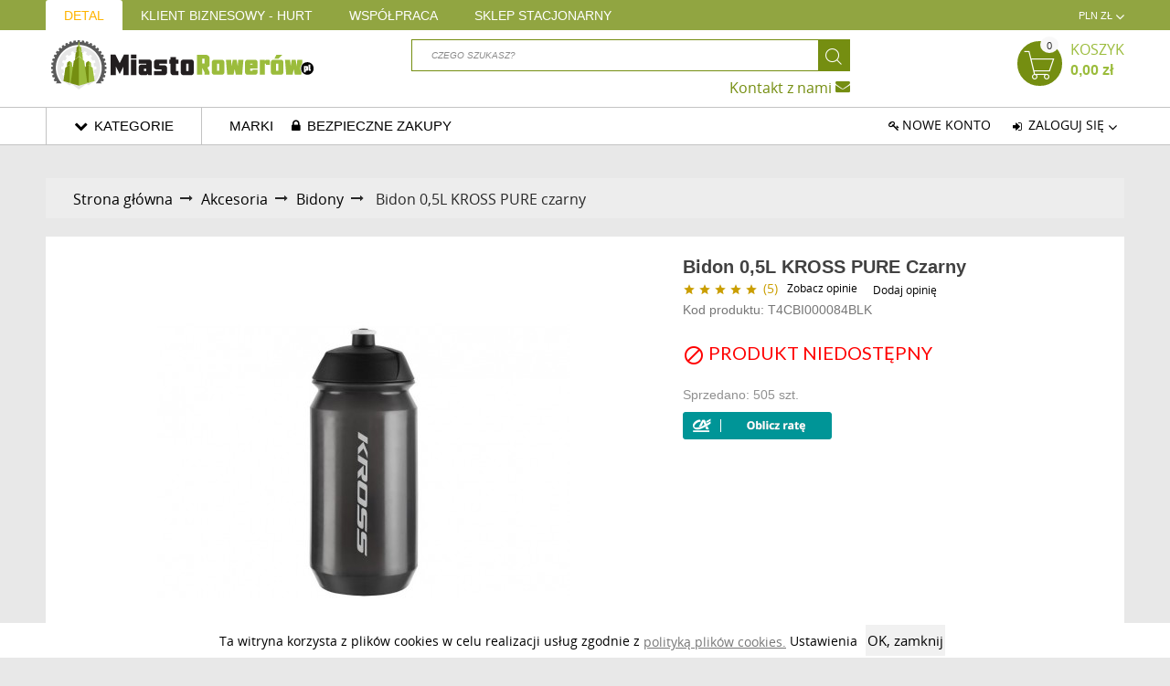

--- FILE ---
content_type: text/html; charset=utf-8
request_url: https://miastorowerow.pl/bidony/30477-bidon-05l-kross-pure-czarny-bidony-5902262008648.html
body_size: 27882
content:
<!doctype html>
<html lang="pl">

  <head>
    
      <meta charset="utf-8">
<meta http-equiv="x-ua-compatible" content="ie=edge">


<link rel="canonical" href="https://miastorowerow.pl/bidony/30477-bidon-05l-kross-pure-czarny-bidony-5902262008648.html">

  <title>Bidon 0,5L KROSS PURE czarny - Bidony - MiastoRowerow.pl</title>
  <meta name="description" content="Bidony Kross w MiastoRowerow w najlepszej cenie z błyskawiczną wysyłką w 24h. Zapewniamy szeroki wybór.">
  <meta name="keywords" content="T4CBI000072BLK Kross Kolor dominujący: czarny -Cechy dodatkowe: profilowany kształt -Cechy dodatkowe: ustnik -Cechy dodatkowe: wolne od BPA -Materiał dominujący: tworzywo sztuczne -Pojemność (ml): 50 Klasyczny bidon wykonany z tworzywa bez dodatku skła...">
    
<link href="https://fonts.googleapis.com/css?family=Roboto" rel="stylesheet">
<meta name="viewport" content="width=device-width, initial-scale=1">
<meta name="viewport" content="width=device-width, initial-scale=1.0, maximum-scale=1.0, user-scalable=0" />
<link rel="icon" type="image/vnd.microsoft.icon" href="/img/favicon.ico?1532098806">
<link rel="shortcut icon" type="image/x-icon" href="/img/favicon.ico?1532098806">


    <link rel="stylesheet" href="https://miastorowerow.pl/modules/x13privacymanager/views/css/1.7/front.css" type="text/css" media="all">
  <link rel="stylesheet" href="https://static.payu.com/res/v2/layout/style.css" type="text/css" media="all">
  <link rel="stylesheet" href="https://miastorowerow.pl/themes/codazon-fastestplus-fashion/assets/css/theme.css" type="text/css" media="all">
  <link rel="stylesheet" href="https://miastorowerow.pl/modules/creativeelements/views/lib/font-awesome/css/font-awesome.min.css" type="text/css" media="all">
  <link rel="stylesheet" href="https://miastorowerow.pl/modules/creativeelements/views/css/animations.min.css" type="text/css" media="all">
  <link rel="stylesheet" href="https://miastorowerow.pl/modules/creativeelements/views/css/frontend.min.css" type="text/css" media="all">
  <link rel="stylesheet" href="https://miastorowerow.pl/modules/pdfreedeliverypro/views/css/styles_ps16.css" type="text/css" media="all">
  <link rel="stylesheet" href="https://miastorowerow.pl/modules/deindoshipping/views/css/deindoshipping.css" type="text/css" media="all">
  <link rel="stylesheet" href="https://miastorowerow.pl/modules/advansedwishlist//views/css/front.css" type="text/css" media="all">
  <link rel="stylesheet" href="https://miastorowerow.pl/modules/bestkit_views/views/css/front.css" type="text/css" media="all">
  <link rel="stylesheet" href="https://miastorowerow.pl/themes/codazon-fastestplus-fashion/modules/prodquestions/views/css/prodquestions.css" type="text/css" media="all">
  <link rel="stylesheet" href="https://miastorowerow.pl/modules/cmsolditems/views/css/cmsolditems.css" type="text/css" media="all">
  <link rel="stylesheet" href="https://miastorowerow.pl/modules/x13privacymanager/views/css/front-shared.css" type="text/css" media="all">
  <link rel="stylesheet" href="https://miastorowerow.pl/modules/payu/css/payu.css" type="text/css" media="all">
  <link rel="stylesheet" href="https://miastorowerow.pl/modules/rm_policycookies/rm_policycookies.css" type="text/css" media="all">
  <link rel="stylesheet" href="https://miastorowerow.pl/modules/x13stickers/views/css/x13stickers.css" type="text/css" media="all">
  <link rel="stylesheet" href="https://miastorowerow.pl/themes/codazon-fastestplus-fashion/modules/ws_productreviews//views/css/productcomments.css" type="text/css" media="all">
  <link rel="stylesheet" href="https://miastorowerow.pl/modules/ws_productreviews//views/css/fixreviewlist17.css" type="text/css" media="all">
  <link rel="stylesheet" href="https://miastorowerow.pl/modules/hiaddtocartbutton/views/css/front.css" type="text/css" media="all">
  <link rel="stylesheet" href="https://miastorowerow.pl/modules/raty/raty.css" type="text/css" media="all">
  <link rel="stylesheet" href="https://miastorowerow.pl/js/jquery/ui/themes/base/minified/jquery-ui.min.css" type="text/css" media="all">
  <link rel="stylesheet" href="https://miastorowerow.pl/js/jquery/ui/themes/base/minified/jquery.ui.theme.min.css" type="text/css" media="all">
  <link rel="stylesheet" href="https://miastorowerow.pl/modules/codazonframework/views/css/custom-module.css" type="text/css" media="all">
  <link rel="stylesheet" href="https://miastorowerow.pl/themes/codazon-fastestplus-grocery-gourmet/assets/css/homestyle.css" type="text/css" media="all">
  <link rel="stylesheet" href="https://miastorowerow.pl/js/jquery/plugins/fancybox/jquery.fancybox.css" type="text/css" media="all">
  <link rel="stylesheet" href="https://miastorowerow.pl/themes/codazon-fastestplus-grocery-gourmet/assets/css/less/theme-style.css" type="text/css" media="all">
  <link rel="stylesheet" href="https://miastorowerow.pl/themes/codazon-fastestplus-fashion/assets/css/custom.css" type="text/css" media="all">





    <script type="text/javascript" src="https://miastorowerow.pl/modules/rc_pganalytics/views/js/hook/RcAnalyticsEvents.js" ></script>


  <script type="text/javascript">
        var codazon = {"enable_rtl":0,"enable_flyingcart":false,"enable_sticky":true,"cookie_url":"https:\/\/miastorowerow.pl\/module\/codazonthemeframework\/layoutCookie","disable_zoom":false,"thumbnail_slider_type":0};
        var elementorFrontendConfig = {"isEditMode":"","stretchedSectionContainer":"","is_rtl":false};
        var less = {"relativeUrls":false,"rootpath":"\/img\/"};
        var prestashop = {"cart":{"products":[],"totals":{"total":{"type":"total","label":"Razem","amount":0,"value":"0,00\u00a0z\u0142"},"total_including_tax":{"type":"total","label":"Suma (brutto)","amount":0,"value":"0,00\u00a0z\u0142"},"total_excluding_tax":{"type":"total","label":"Suma (netto)","amount":0,"value":"0,00\u00a0z\u0142"}},"subtotals":{"products":{"type":"products","label":"Produkty","amount":0,"value":"0,00\u00a0z\u0142"},"discounts":null,"shipping":{"type":"shipping","label":"Wysy\u0142ka","amount":0,"value":"Za darmo!"},"tax":{"type":"tax","label":"VAT (wliczony)","amount":0,"value":"0,00\u00a0z\u0142"}},"products_count":0,"summary_string":"0 sztuk","vouchers":{"allowed":1,"added":[]},"discounts":[],"minimalPurchase":0,"minimalPurchaseRequired":""},"currency":{"name":"z\u0142oty polski","iso_code":"PLN","iso_code_num":"985","sign":"z\u0142"},"customer":{"lastname":null,"firstname":null,"email":null,"birthday":null,"newsletter":null,"newsletter_date_add":null,"optin":null,"website":null,"company":null,"siret":null,"ape":null,"is_logged":false,"gender":{"type":null,"name":null},"addresses":[]},"language":{"name":"Polski (Polish)","iso_code":"pl","locale":"pl-PL","language_code":"pl","is_rtl":"0","date_format_lite":"Y-m-d","date_format_full":"Y-m-d H:i:s","id":1},"page":{"title":"","canonical":null,"meta":{"title":"Bidon 0,5L KROSS PURE czarny - Bidony - MiastoRowerow.pl","description":"Bidony Kross w MiastoRowerow w najlepszej cenie z b\u0142yskawiczn\u0105 wysy\u0142k\u0105 w 24h. Zapewniamy szeroki wyb\u00f3r.","keywords":"T4CBI000072BLK Kross Kolor dominuj\u0105cy: czarny -Cechy dodatkowe: profilowany kszta\u0142t -Cechy dodatkowe: ustnik -Cechy dodatkowe: wolne od BPA -Materia\u0142 dominuj\u0105cy: tworzywo sztuczne -Pojemno\u015b\u0107 (ml): 50 Klasyczny bidon wykonany z tworzywa bez dodatku sk\u0142a...","robots":"index"},"page_name":"product","body_classes":{"lang-pl":true,"lang-rtl":false,"country-PL":true,"currency-PLN":true,"layout-full-width":true,"page-product":true,"tax-display-enabled":true,"product-id-30477":true,"product-Bidon 0,5L KROSS PURE czarny":true,"product-id-category-452":true,"product-id-manufacturer-9":true,"product-id-supplier-16":true,"product-available-for-order":true},"admin_notifications":[]},"shop":{"name":"MiastoRowerow.pl","logo":"\/img\/miastorowerow-logo-15320988061.jpg","stores_icon":"\/img\/logo_stores.png","favicon":"\/img\/favicon.ico"},"urls":{"base_url":"https:\/\/miastorowerow.pl\/","current_url":"https:\/\/miastorowerow.pl\/bidony\/30477-bidon-05l-kross-pure-czarny-bidony-5902262008648.html","shop_domain_url":"https:\/\/miastorowerow.pl","img_ps_url":"https:\/\/miastorowerow.pl\/img\/","img_cat_url":"https:\/\/miastorowerow.pl\/img\/c\/","img_lang_url":"https:\/\/miastorowerow.pl\/img\/l\/","img_prod_url":"https:\/\/miastorowerow.pl\/img\/p\/","img_manu_url":"https:\/\/miastorowerow.pl\/img\/m\/","img_sup_url":"https:\/\/miastorowerow.pl\/img\/su\/","img_ship_url":"https:\/\/miastorowerow.pl\/img\/s\/","img_store_url":"https:\/\/miastorowerow.pl\/img\/st\/","img_col_url":"https:\/\/miastorowerow.pl\/img\/co\/","img_url":"https:\/\/miastorowerow.pl\/themes\/codazon-fastestplus-grocery-gourmet\/assets\/img\/","css_url":"https:\/\/miastorowerow.pl\/themes\/codazon-fastestplus-grocery-gourmet\/assets\/css\/","js_url":"https:\/\/miastorowerow.pl\/themes\/codazon-fastestplus-grocery-gourmet\/assets\/js\/","pic_url":"https:\/\/miastorowerow.pl\/upload\/","pages":{"address":"https:\/\/miastorowerow.pl\/adres","addresses":"https:\/\/miastorowerow.pl\/adresy","authentication":"https:\/\/miastorowerow.pl\/logowanie","cart":"https:\/\/miastorowerow.pl\/index.php?controller=cart","category":"https:\/\/miastorowerow.pl\/index.php?controller=category","cms":"https:\/\/miastorowerow.pl\/index.php?controller=cms","contact":"https:\/\/miastorowerow.pl\/kontakt","discount":"https:\/\/miastorowerow.pl\/rabaty","guest_tracking":"https:\/\/miastorowerow.pl\/sledzenie-zamowien-gosci","history":"https:\/\/miastorowerow.pl\/historia-zamowien","identity":"https:\/\/miastorowerow.pl\/dane-osobiste","index":"https:\/\/miastorowerow.pl\/","my_account":"https:\/\/miastorowerow.pl\/moje-konto","order_confirmation":"https:\/\/miastorowerow.pl\/potwierdzenie-zamowienia","order_detail":"https:\/\/miastorowerow.pl\/index.php?controller=order-detail","order_follow":"https:\/\/miastorowerow.pl\/sledzenie-zamowienia","order":"https:\/\/miastorowerow.pl\/zamowienie","order_return":"https:\/\/miastorowerow.pl\/index.php?controller=order-return","order_slip":"https:\/\/miastorowerow.pl\/potwierdzenie-zwrotu","pagenotfound":"https:\/\/miastorowerow.pl\/nie-znaleziono-strony","password":"https:\/\/miastorowerow.pl\/odzyskiwanie-hasla","pdf_invoice":"https:\/\/miastorowerow.pl\/index.php?controller=pdf-invoice","pdf_order_return":"https:\/\/miastorowerow.pl\/index.php?controller=pdf-order-return","pdf_order_slip":"https:\/\/miastorowerow.pl\/index.php?controller=pdf-order-slip","prices_drop":"https:\/\/miastorowerow.pl\/promocje","product":"https:\/\/miastorowerow.pl\/index.php?controller=product","search":"https:\/\/miastorowerow.pl\/szukaj","sitemap":"https:\/\/miastorowerow.pl\/Sitemap","stores":"https:\/\/miastorowerow.pl\/nasze-sklepy","supplier":"https:\/\/miastorowerow.pl\/dostawcy","register":"https:\/\/miastorowerow.pl\/logowanie?create_account=1","order_login":"https:\/\/miastorowerow.pl\/zamowienie?login=1"},"alternative_langs":{"pl":"https:\/\/miastorowerow.pl\/bidony\/30477-bidon-05l-kross-pure-czarny-bidony-5902262008648.html"},"theme_assets":"\/themes\/codazon-fastestplus-grocery-gourmet\/assets\/","actions":{"logout":"https:\/\/miastorowerow.pl\/?mylogout="},"no_picture_image":{"bySize":{"small_default":{"url":"https:\/\/miastorowerow.pl\/img\/p\/pl-default-small_default.jpg","width":100,"height":100},"cart_default":{"url":"https:\/\/miastorowerow.pl\/img\/p\/pl-default-cart_default.jpg","width":120,"height":120},"home_default":{"url":"https:\/\/miastorowerow.pl\/img\/p\/pl-default-home_default.jpg","width":300,"height":300},"medium_default":{"url":"https:\/\/miastorowerow.pl\/img\/p\/pl-default-medium_default.jpg","width":452,"height":452},"large_default":{"url":"https:\/\/miastorowerow.pl\/img\/p\/pl-default-large_default.jpg","width":1000,"height":1000}},"small":{"url":"https:\/\/miastorowerow.pl\/img\/p\/pl-default-small_default.jpg","width":100,"height":100},"medium":{"url":"https:\/\/miastorowerow.pl\/img\/p\/pl-default-home_default.jpg","width":300,"height":300},"large":{"url":"https:\/\/miastorowerow.pl\/img\/p\/pl-default-large_default.jpg","width":1000,"height":1000},"legend":""}},"configuration":{"display_taxes_label":true,"is_catalog":false,"show_prices":true,"opt_in":{"partner":false},"quantity_discount":{"type":"discount","label":"Rabat"},"voucher_enabled":1,"return_enabled":1},"field_required":[],"breadcrumb":{"links":[{"title":"Strona g\u0142\u00f3wna","url":"https:\/\/miastorowerow.pl\/"},{"title":"Akcesoria","url":"https:\/\/miastorowerow.pl\/415-akcesoria"},{"title":"Bidony","url":"https:\/\/miastorowerow.pl\/452-bidony"},{"title":"Bidon 0,5L KROSS PURE czarny","url":"https:\/\/miastorowerow.pl\/bidony\/30477-bidon-05l-kross-pure-czarny-bidony-5902262008648.html"}],"count":4},"link":{"protocol_link":"https:\/\/","protocol_content":"https:\/\/"},"time":1768413208,"static_token":"61465bd93e72fb12b5f38783d062028e","token":"2fbd760a44e3d29d2f56fb97dca1d665"};
      </script>



  
<link href="//fonts.googleapis.com/css?family=Lato:200,200italic,300,300italic,400,400italic,500,500italic,600italic,600italic,700,700italic,800,800italic,900,900italic&subset=latin,cyrillic-ext,cyrillic,greek-ext,greek,vietnamese,latin-ext"  rel="stylesheet" type="text/css" /><!-- MAGICSCROLL HEADERS START -->
<!-- Magic Scroll Prestashop module version v5.9.11 [v1.6.66:v2.0.31] -->
<script type="text/javascript">window["mgctlbx$Pltm"] = "Prestashop";</script>
<link type="text/css" href="/modules/magicscroll/views/css/magicscroll.css" rel="stylesheet" media="screen" />
<link type="text/css" href="/modules/magicscroll/views/css/magicscroll.module.css" rel="stylesheet" media="screen" />
<script type="text/javascript" src="/modules/magicscroll/views/js/magicscroll.js"></script>
<script type="text/javascript">
	MagicScrollOptions = {
		'width':'auto',
		'height':'auto',
		'orientation':'horizontal',
		'mode':'scroll',
		'items':'3',
		'speed':600,
		'autoplay':0,
		'loop':'infinite',
		'step':'auto',
		'arrows':'inside',
		'pagination':false,
		'easing':'cubic-bezier(.8, 0, .5, 1)',
		'scrollOnWheel':false,
		'lazy-load':false
	}
</script>

<script type="text/javascript">

    var isProductMagicScrollReady = false;
    MagicScrollOptions['onReady'] = function(id) {
        //console.log('MagicScroll onReady: ', id);
        if (id == 'productMagicScroll') {
            isProductMagicScrollReady = true;
        }
    }

</script>
<script type="text/javascript" src="/modules/magicscroll/views/js/product17.js"></script>
<!-- MAGICSCROLL HEADERS END -->
<!-- Magic Zoom Plus Prestashop module version v5.9.14 [v1.6.71:v5.2.5] -->
<script type="text/javascript">window["mgctlbx$Pltm"] = "Prestashop";</script>
<link type="text/css" href="/modules/magiczoomplus/views/css/magiczoomplus.css" rel="stylesheet" media="screen" />
<link type="text/css" href="/modules/magiczoomplus/views/css/magiczoomplus.module.css" rel="stylesheet" media="screen" />
<script type="text/javascript" src="/modules/magiczoomplus/views/js/magiczoomplus.js"></script>
<script type="text/javascript" src="/modules/magiczoomplus/views/js/magictoolbox.utils.js"></script>
<script type="text/javascript">
	var mzOptions = {
		'zoomWidth':'',
		'zoomHeight':'',
		'zoomPosition':'inner',
		'zoomDistance':15,
		'selectorTrigger':'click',
		'transitionEffect':true,
		'lazyZoom':false,
		'rightClick':false,
		'zoomMode':'magnifier',
		'zoomOn':'hover',
		'upscale':true,
		'smoothing':true,
		'variableZoom':true,
		'zoomCaption':'off',
		'expand':'window',
		'expandZoomMode':'magnifier',
		'expandZoomOn':'click',
		'expandCaption':true,
		'closeOnClickOutside':true,
		'cssClass':'',
		'hint':'once',
		'textHoverZoomHint':'Hover to zoom',
		'textClickZoomHint':'Click to zoom',
		'textExpandHint':'Click to expand',
		'textBtnClose':'Close',
		'textBtnNext':'Next',
		'textBtnPrev':'Previous'
	}
</script>
<script type="text/javascript">
	var mzMobileOptions = {
		'zoomMode':'off',
		'textHoverZoomHint':'Touch to zoom',
		'textClickZoomHint':'Double tap to zoom',
		'textExpandHint':'Tap to expand'
	}
</script>

<script type="text/javascript">
    var isPrestaShop15x = true;
    var isPrestaShop1541 = true;
    var isPrestaShop156x = true;
    var isPrestaShop16x = true;
    var isPrestaShop17x = true;
    var mEvent = 'click';
    var originalLayout = false;
    var m360AsPrimaryImage = true && (typeof(window['Magic360']) != 'undefined');
    var useMagicScroll = true;
    var scrollItems = 0;
    var isProductMagicScrollStopped = true;
    var doWaitForMagicScrollToStart = false;
    MagicScrollOptions['onReady'] = function(id) {
        //console.log('MagicScroll onReady: ', id);
        if (id == 'MagicToolboxSelectors30477') {
            isProductMagicScrollStopped = false;
            doWaitForMagicScrollToStart = false;
        }
    }
    MagicScrollOptions['onStop'] = function(id) {
        //console.log('MagicScroll onStop: ', id);
        if (id == 'MagicToolboxSelectors30477') {
            isProductMagicScrollStopped = true;
        }
    }

    var isProductMagicZoomReady = false;
    var allowHighlightActiveSelectorOnUpdate = true;
    mzOptions['onZoomReady'] = function(id) {
        //console.log('MagicZoomPlus onZoomReady: ', id);
        if (id == 'MagicZoomPlusImageMainImage') {
            isProductMagicZoomReady = true;
        }
    }
    mzOptions['onUpdate'] = function(id, oldA, newA) {
        //console.log('MagicZoomPlus onUpdate: ', id);
        if (allowHighlightActiveSelectorOnUpdate) {
            mtHighlightActiveSelector(newA);
        }
        allowHighlightActiveSelectorOnUpdate = true;
    }


</script>
<script type="text/javascript" src="/modules/magiczoomplus/views/js/product17.js"></script>

<script type="text/javascript" src="/modules/magiczoomplus/views/js/switch.js"></script>
<!-- MAGIC360 HEADERS START -->
<!-- Magic 360 Prestashop module version v5.9.11 [v1.6.66:v4.6.8] -->
<script type="text/javascript">window["mgctlbx$Pltm"] = "Prestashop";</script>
<link type="text/css" href="/modules/magic360/views/css/magic360.css" rel="stylesheet" media="screen" />
<link type="text/css" href="/modules/magic360/views/css/magic360.module.css" rel="stylesheet" media="screen" />
<script type="text/javascript" src="/modules/magic360/views/js/magic360.js"></script>
<script type="text/javascript">
	Magic360Options = {
		'rows':1,
		'columns':36,
		'magnify':true,
		'magnifier-width':'100%',
		'magnifier-shape':'inner',
		'fullscreen':true,
		'spin':'drag',
		'autospin-direction':'clockwise',
		'sensitivityX':50,
		'sensitivityY':50,
		'mousewheel-step':0,
		'autospin-speed':5000,
		'smoothing':true,
		'autospin':'infinite',
		'autospin-start':'load,click',
		'autospin-stop':'click',
		'initialize-on':'load',
		'start-column':1,
		'start-row':0,
		'loop-column':true,
		'loop-row':false,
		'reverse-column':false,
		'reverse-row':false,
		'column-increment':1,
		'row-increment':1,
		'hint':false
	}
</script>
<script type="text/javascript">
	Magic360Lang = {
		'loading-text':'Loading...',
		'fullscreen-loading-text':'Loading large spin...',
		'hint-text':'Drag to spin',
		'mobile-hint-text':'Swipe to spin'
	}
</script>

<script type="text/javascript">


</script><!-- MAGIC360 HEADERS END --><script type="text/javascript">
    var view_page_name = "product";                var view_js_load = 0;
    var view_js_save = 1;
    var view_category_page = 0;
    var view_brand_page = 0;
    var view_page_number = 0;

    var view_category_page_container = '<fieldset class="bestkit_views_category_wrapper  ps16" id="bestkit_views_category_recommends_products"><legend>Popular products</legend><div class="products-block"></div></fieldset>';
    var view_brand_page_container = '<fieldset class="bestkit_views_brand_wrapper  ps16" id="bestkit_views_brand_recommends_products"><legend>Popular products</legend><div class="products-block"></div></fieldset>';
</script>
    <script type="text/javascript">
        //<![CDATA[
        var baseDir = 'https://miastorowerow.pl/';
        //]]>
    </script>

<script type="text/javascript">
    
    	var hi_adb_front_controller_url = 'https://miastorowerow.pl/module/hiaddtocartbutton/ajax';
    
</script><!-- Global site tag (gtag.js) - Google Analytics -->
<script async src='https://www.googletagmanager.com/gtag/js?id=UA-98869006-1' data-keepinline></script>
<script data-keepinline>
    
    window.dataLayer = window.dataLayer || [];
    function gtag(){dataLayer.push(arguments);}
    gtag('js', new Date());
    
</script>


<meta name="google-site-verification" content="u4p5pCb_9dv-PcgvwaL6Zem7jnVyTam-WkZ8MnbGZbI" />    
<meta property="og:type" content="product">
<meta property="og:url" content="https://miastorowerow.pl/bidony/30477-bidon-05l-kross-pure-czarny-bidony-5902262008648.html">
<meta property="og:title" content="Bidon 0,5L KROSS PURE czarny - Bidony - MiastoRowerow.pl">
<meta property="og:site_name" content="MiastoRowerow.pl">
<meta property="og:description" content="Bidony Kross w MiastoRowerow w najlepszej cenie z błyskawiczną wysyłką w 24h. Zapewniamy szeroki wybór.">
<meta property="og:image" content="https://miastorowerow.pl/91162-large_default/bidon-05l-kross-pure-czarny-bidony.jpg">
<meta property="product:pretax_price:amount" content="10.561">
<meta property="product:pretax_price:currency" content="PLN">
<meta property="product:price:amount" content="12.99">
<meta property="product:price:currency" content="PLN">
<meta property="product:weight:value" content="0.770000">
<meta property="product:weight:units" content="kg">

  </head>

  <body id="product" class="lang-pl country-pl currency-pln layout-full-width page-product tax-display-enabled product-id-30477 product-bidon-0-5l-kross-pure-czarny product-id-category-452 product-id-manufacturer-9 product-id-supplier-16 product-available-for-order wide-layout">

<!-- Google Merchant -->
<meta name="google-site-verification" content="u4p5pCb_9dv-PcgvwaL6Zem7jnVyTam-WkZ8MnbGZbI" />
<!-- /Google Merchant -->

<!-- Facebook Pixel Code -->
<script>
  !function(f,b,e,v,n,t,s)
  {if(f.fbq)return;n=f.fbq=function(){n.callMethod?
  n.callMethod.apply(n,arguments):n.queue.push(arguments)};
  if(!f._fbq)f._fbq=n;n.push=n;n.loaded=!0;n.version='2.0';
  n.queue=[];t=b.createElement(e);t.async=!0;
  t.src=v;s=b.getElementsByTagName(e)[0];
  s.parentNode.insertBefore(t,s)}(window, document,'script',
  'https://connect.facebook.net/en_US/fbevents.js');
  fbq('init', '1080922475398819');
  fbq('track', 'PageView');
</script>
<noscript><img height="1" width="1" style="display:none"
  src="https://www.facebook.com/tr?id=1080922475398819&ev=PageView&noscript=1"
/></noscript>
<!-- End Facebook Pixel Code -->

<!-- Yandex.Metrika counter -->
<script type="text/javascript" >
  (function(m,e,t,r,i,k,a){m[i]=m[i]||function(){(m[i].a=m[i].a||[]).push(arguments)};
  m[i].l=1*new Date();k=e.createElement(t),a=e.getElementsByTagName(t)[0],k.async=1,k.src=r,a.parentNode.insertBefore(k,a)})
  (window, document, "script", "https://mc.yandex.ru/metrika/tag.js", "ym");

  ym(46377456, "init", {
       clickmap:true,
       trackLinks:true,
       accurateTrackBounce:true,
       webvisor:true,
       trackHash:true,
       ecommerce:"dataLayer"
  });
</script>
<noscript><div><img src="https://mc.yandex.ru/watch/46377456" style="position:absolute; left:-9999px;" alt="" /></div></noscript>
<!-- /Yandex.Metrika counter -->


    

    <main>
      
              
      <header id="header">
        
				
  <nav class="header-nav hidden-sm-down header-style-05">
    <div class="container">
        <div class="row">
          <div class="hidden-sm-down">
            <div class="col-md-7 col-xs-12 header-top-left">
              <div id="_desktop_area1"><div class="store-links">
<ul class="items">
<li class="item active"><a title="Klient indywidualny" href="https://miastorowerow.pl/">Detal</a></li>
<li class="item"><a title="Klient biznesowy - Hurt" href="https://miastorowerow.pl/login/">Klient biznesowy - Hurt</a></li>
<li class="item"><a title="Panel B2B" href="https://biznes.miastorowerow.pl/">Współpraca</a></li>
<li class="item"><a title="Sklep stacjonarny" href="https://lp.miastorowerow.pl/sklep-rowerowy-debica/">Sklep stacjonarny</a></li>
</ul>
</div>
</div>
            </div>
            <div class="col-md-5 right-nav">

                <div id="_desktop_currency_selector">
   <div class="currency-selector">
      <div class="dropdown js-dropdown">
         <a data-target="#" data-toggle="dropdown" aria-haspopup="true" aria-expanded="false">
         <span class="hidden-md-up">Waluta:</span>
         <span class="expand-more _gray-darker">PLN zł</span>
         <i class="material-icons expand-more">&#xE5C5;</i>
         </a>
         <ul class="dropdown-menu" aria-labelledby="dLabel">
                        <li  class="current" >
            <a title="złoty polski" rel="nofollow" href="https://miastorowerow.pl/bidony/30477-bidon-05l-kross-pure-czarny-bidony-5902262008648.html?SubmitCurrency=1&amp;id_currency=1" class="dropdown-item">PLN zł</a>
            </li>
                     </ul>
      </div>
   </div>
</div>
            </div>
          </div>
        </div>
    </div>
  </nav>



    <div class="header-main sticky-menu" data-cdzwidget='{ "sticky_menu":{}}'>
    
      <div class="header-top">
        <div class="container">
           <div class="row">
            <div class="col-sm-5 col-md-4 hidden-sm-down" id="_desktop_logo">
              <a class="desktop-logo" href="https://miastorowerow.pl/">
                <img class="logo hidden-sm-down img-responsive" src="/img/miastorowerow-logo-15320988061.jpg" alt="MiastoRowerow.pl" />
                <img class="small-logo hidden-md-up img-responsive" src='/img/miastorowerow-logo-15320988061.jpg' alt="MiastoRowerow.pl" />
              </a>
            </div>
            <div class="col-sm-4 col-md-5 hidden-sm-down header-search">
                	<!-- Block search module TOP -->
<div id="search_widget" class="search-widget" data-search-controller-url="//miastorowerow.pl/szukaj">
	<form method="get" action="//miastorowerow.pl/szukaj">
		<input type="hidden" name="controller" value="search">
		<input type="text" name="s" value="" placeholder="Czego szukasz?">
		<button type="submit">
			<i class="material-icons search">&#xE8B6;</i>
		</button>
	</form>
</div>
<!-- /Block search module TOP -->

                <div class="row hidden-xs">
<div class="col-sm-8"></div>
<div class="col-sm-4">
<div class="header-help pull-right"><span><a title="Kontakt" href="https://miastorowerow.pl/kontakt">Kontakt z nami </a></span><span class="fa fa-envelope"></span></div>
</div>
</div>

            </div>
            <div class="col-sm-3 col-md-3 position-static">
              <div class="cdz-cart pull-right">
                <div id="_desktop_cart">
  <div class="blockcart cart-preview inactive" data-refresh-url="//miastorowerow.pl/module/ps_shoppingcart/ajax">
    <div class="header dropdown js-dropdown">
        <a class="cart-icon" data-target="#" data-toggle="dropdown" aria-haspopup="true" aria-expanded="false" rel="nofollow" href="//miastorowerow.pl/index.php?controller=cart&amp;action=show">
        <i class="material-icons shopping-cart">shopping_cart</i>
        <span class="hidden-sm-down">Koszyk</span>
        <span class="cart-products-count">0</span>
		<span class="cart-products-price">0,00 zł</span>
        </a>
      
      	<div class="dropdown-menu">
            <div class="cdz-js-cart">
                                    <span class="no-items">W koszyku nie ma jeszcze produktów</span>
                            </div>
            
		</div>
    </div>
  </div>
</div>

                <div class="clearfix"></div>
              </div>
            </div>

            <div class="hidden-md-up text-xs-center mobile header-top-right mobile-header-bottom col-xs-12">
                <div class="pull-xs-left" id="menu-icon">
                <i class="fa fa-bars" style="color:#758e11;font-size: 28px; "></i>
                </div>
                <div class="pull-xs-right" id="_mobile_cart"></div>
                <div class="top-logo" id="_mobile_logo"></div>
                <div class="clearfix"></div>
            </div>
            <div class="hidden-md-up mobile-search col-xs-12">
                	<!-- Block search module TOP -->
<div id="search_widget" class="search-widget" data-search-controller-url="//miastorowerow.pl/szukaj">
	<form method="get" action="//miastorowerow.pl/szukaj">
		<input type="hidden" name="controller" value="search">
		<input type="text" name="s" value="" placeholder="Czego szukasz?">
		<button type="submit">
			<i class="material-icons search">&#xE8B6;</i>
		</button>
	</form>
</div>
<!-- /Block search module TOP -->

            </div>
          </div>
        </div>
      </div>
    
    
      <div class="header-bottom">
        <div class="container">
          <div class="row hidden-sm-down cdz-fix-left">
            <div class="col-lg-12 col-md-12 sticky-widfull">
                                <div class="menu js-top-menu position-static hidden-sm-down" id="_desktop_top_menu">
<div class="cdz-main-men" id="top-menu"><div class="cdz-menu cdz-horizontal-menu  cdz-translate " data-megamenu='{&quot;dropdownEffect&quot;:&quot;translate&quot;,&quot;type&quot;:&quot;0&quot;,&quot;identifier_menu&quot;:&quot;menu-glowne-tekstowe&quot;,&quot;ajax&quot;:true,&quot;ajaxUrl&quot;:&quot;https:\/\/miastorowerow.pl\/module\/codazonmegamenupro\/ajax&quot;}' id="menu-27-69418a17bf708">
	<ul class="groupmenu">
	
    						<li class="item level0 menuglownekreski level-top parent">
		<a class="menu-link" href="https://miastorowerow.pl/strona/18-kategorie"><i class="menu-icon fa fa-chevron-down"></i> <span>Kategorie</span></a>
					<ul class="groupmenu-drop">
			
    
			</ul>
			</li>	    						<li class="item level0  level-top parent">
		<a class="menu-link" href="https://miastorowerow.pl/brands"> <span>Marki</span></a>
					<ul class="groupmenu-drop">
			
    
			</ul>
			</li>	    						<li class="item level0  level-top">
		<a class="menu-link" href="https://miastorowerow.pl/strona/6-bezpieczenstwo"><i class="menu-icon fa fa-lock"></i> <span>Bezpieczne zakupy</span></a>
			</li>	
	</ul>
</div></div>
</div>

                	<div id="_desktop_user_info">
  <div class="user-info">
        	<div class="cdz-top-signup">
        	<a	href="https://miastorowerow.pl/logowanie?create_account=1"
            	title="Nowe konto"
            	class="signup-link"
            	rel="nofollow"
            >Nowe konto</a>
        </div>
    	<div class="cdz-top-login dropdown js-dropdown cdz-dropdown">
    <a data-target="#" 
    href="javascript:void(0)"
    title="Zaloguj się do swojego konta klienta"
    rel="nofollow"
    class="login-link cdz-trigger"
    >
    <i class="material-icons">&#xE7FF;</i>
    <span class="">Zaloguj się</span>
    </a>
    <div class="dropdown-menu cdz-dropdown-content" style="display:none;">
    	<div class="login-form-wrapper">
			<form id="login-form" action="https://miastorowerow.pl/logowanie?back=my-account" method="post">
  <section>
        	
  <input type="hidden" name="back" value="">

        	
  <div class="form-group row ">
  	<label class="col-md-3 form-control-label required">
              E-mail
          </label>
    <div class="col-md-6 ">

      
        <input
          class="form-control"
          name="email"
          type="email"
          value=""
                              required        >

      
      
    </div>
  </div>

        	
  <div class="form-group row ">
  	<label class="col-md-3 form-control-label required">
              Hasło
          </label>
    <div class="col-md-6 ">

      
        <div class="input-group js-parent-focus">
          <input
            class="form-control js-child-focus js-visible-password"
            name="password"
            type="password"
            value=""
            pattern=".{5,}"
            required          >
          <span class="input-group-btn">
            <button
              class="btn"
              type="button"
              data-action="show-password"
              data-text-show="Pokaż"
              data-text-hide="Ukryj"
            >
              Pokaż
            </button>
          </span>
        </div>
      
      
    </div>
  </div>

      </section>

  <footer class="form-footer text-xs-center clearfix">
    <input type="hidden" name="submitLogin" value="1" />
    
      <button class="btn btn-primary" data-link-action="sign-in" type="submit" class="form-control-submit">
        Zaloguj się
      </button>
    
  </footer>
</form>
<div class="forgot-password">
  <a href="https://miastorowerow.pl/odzyskiwanie-hasla" rel="nofollow">
	Nie pamiętasz hasła?
  </a>
</div>
<div class="no-account">
    <a href="https://miastorowerow.pl/logowanie?create_account=1" data-link-action="display-register-form">
      Nie masz konta? Załóż je tutaj
    </a>
</div>
        </div>
    </div>
</div>      </div>
</div>
            </div>
		
            <div class="clearfix"></div>
          </div>
          <div id="mobile_top_menu_wrapper" class="row hidden-md-up" style="display:none;">
            <div class="js-top-menu-bottom">
                <div class="header-tabs-toolbar">
                    <div class="close-menu-icon js-toggle-mmenu" id="close-menu-icon">Zamknij</div>
                    <div class='menu-small-logo'><img alt='/img/miastorowerow-logo-15320988061.jpg' src='/img/miastorowerow-logo-15320988061.jpg' /></div>
                </div>
                <div class="header-tabs tabs">
                    <ul class="nav nav-tabs">
                      <li class="nav-item nav-tab-item"><a class="nav-link active" data-toggle="tab" href="#menu-tab">Zakupy</a></li>
                      <li class="nav-item nav-tab-item"><a class="nav-link" data-toggle="tab" href="#store-tab">Ustawienia</a></li>
                      <li class="nav-item nav-tab-item"><a class="nav-link" data-toggle="tab" href="#page-tab">Konto</a></li>
                    </ul>
                    <div class="nav-tab-content tab-content">
                        <div class="tab-pane fade in active" id="menu-tab">
                        <div class="menumobile">
                        <div class="row">
<div class="col-md-2">
<div class="menutextowe"><span><a href="https://miastorowerow.pl/494-rowery">Rowery</a></span></div>
<ul class="menutekstowe">
<li><a href="https://miastorowerow.pl/495-rowery-gorskie">Górskie (MTB)</a></li>
<li><a href="https://miastorowerow.pl/515-rowery-miejskie">Miejskie</a></li>
<li><a href="https://miastorowerow.pl/516-rowery-crossowe">Crossowe</a></li>
<li><a href="https://miastorowerow.pl/554-rowery-trekkingowe">Trekkingowe</a></li>
<li><a href="https://miastorowerow.pl/555-rowery-szosowe">Szosowe</a></li>
<li><a href="https://miastorowerow.pl/574-rowery-elektyrczne">Elektryczne</a></li>
<li><a href="https://miastorowerow.pl/700-rowery-dirt">Dirt</a></li>
<li><a href="https://miastorowerow.pl/624-rowery-bmx">BMX</a></li>
<li><a href="https://miastorowerow.pl/670-rowery-junior-kola-24-cale">Junior (koła 24 cale)</a></li>
<li><a href="https://miastorowerow.pl/517-rowery-dzieciece">Dziecięce</a></li>
<li><a href="https://miastorowerow.pl/537-fitness">Fitness</a></li>
</ul>
</div>
<div class="col-md-2">
<div class="menutextowe"><span><a href="http://miastorowerow.pl/471-ramy-i-amortyzatory">Ramy i Amortyzatory</a></span></div>
<ul class="menutekstowe">
<li><a href="https://miastorowerow.pl/472-amortyzatory">Amortyzatory</a></li>
<li><a href="https://miastorowerow.pl/526-czesci-zamienne">Części zamienne</a></li>
<li><a href="https://miastorowerow.pl/524-ramy">Ramy</a></li>
<li><a href="https://miastorowerow.pl/509-widelce-sztywne">Widelce sztywne</a></li>
</ul>
</div>
<div class="col-md-2">
<div class="menutextowe"><span><a href="https://miastorowerow.pl/406-czesci">Części Rowerowe</a></span></div>
<ul class="menutekstowe">
<li><a href="https://miastorowerow.pl/607-chwyty-rowerowe">Chwyty</a></li>
<li><a href="https://miastorowerow.pl/490-hamulce">Hamulce</a></li>
<li><a href="https://miastorowerow.pl/456-kierownice">Kierownice</a></li>
<li><a href="https://miastorowerow.pl/436-korby">Korby</a></li>
<li><a href="https://miastorowerow.pl/413-lancuchy">Łańcuchy</a></li>
<li><a href="https://miastorowerow.pl/486-linki-i-pancerze">Linki i pancerze</a></li>
<li><a href="https://miastorowerow.pl/464-manetki-i-klamkomanetki">Manetki</a></li>
<li><a href="https://miastorowerow.pl/424-mostki">Mostki</a></li>
<li><a href="https://miastorowerow.pl/550-napinacze">Napinacze</a></li>
<li><a href="https://miastorowerow.pl/435-obejmy-i-zaciski">Obejmy i zaciski</a></li>
<li><a href="https://miastorowerow.pl/437-osie-rowerowe">Osie rowerowe</a></li>
<li><a href="https://miastorowerow.pl/606-owijki">Owijki</a></li>
<li><a href="https://miastorowerow.pl/445-pedaly">Pedały</a></li>
<li><a href="https://miastorowerow.pl/433-przerzutki">Przerzutki</a></li>
<li><a href="https://miastorowerow.pl/450-siodelka">Siodełko</a></li>
<li><a href="https://miastorowerow.pl/496-stery">Stery</a></li>
<li><a href="https://miastorowerow.pl/468-sztyce">Sztyce</a></li>
<li><a href="https://miastorowerow.pl/512-wianki">Wianki</a></li>
<li><a href="https://miastorowerow.pl/482-wklady-suportu">Wkłady suportu</a></li>
<li><a href="https://miastorowerow.pl/483-wolnobiegi-i-kasety">Wolnobiegi i kasety</a></li>
<li><a href="https://miastorowerow.pl/549-zebatki">Zębatki</a></li>
</ul>
</div>
<div class="col-md-2">
<div class="menutextowe"><span><a href="https://miastorowerow.pl/409-kola-i-opony">Koła i Opony</a></span></div>
<ul class="menutekstowe">
<li><a href="https://miastorowerow.pl/418-detki">Dętki</a></li>
<li><a href="https://miastorowerow.pl/412-kola">Koła</a></li>
<li><a href="https://miastorowerow.pl/439-obrecze">Obręcze</a></li>
<li><a href="https://miastorowerow.pl/426-opony">Opony</a></li>
<li><a href="https://miastorowerow.pl/410-piasty">Piasty</a></li>
<li><a href="https://miastorowerow.pl/448-szprychy">Szprychy</a></li>
<li><a href="https://miastorowerow.pl/478-zaciski">Zaciski</a></li>
</ul></div>
<div class="col-md-2">
<div class="menutextowe"><span><a href="https://miastorowerow.pl/415-akcesoria">Akcesoria</a></span></div>
<ul class="menutekstowe">
<li><a href="https://miastorowerow.pl/440-artykuly-dzieciece">Artykuły dziecięce</a></li>
<li><a href="https://miastorowerow.pl/422-bagazniki">Bagażniki</a></li>
<li><a href="https://miastorowerow.pl/557-bagazniki-samochodowe">Bagażniki samochodowe</a></li>
<li><a href="https://miastorowerow.pl/568-baterie-i-akumulatory">Baterie i akumulatory</a></li>
<li><a href="https://miastorowerow.pl/452-bidony">Bidony</a></li>
<li><a href="https://miastorowerow.pl/462-blotniki">Błotniki</a></li>
<li><a href="https://miastorowerow.pl/441-dzwonki-i-trabki">Dzwonki i trąbki</a></li>
<li><a href="https://miastorowerow.pl/518-foteliki">Foteliki</a></li>
<li><a href="https://miastorowerow.pl/416-koszyki">Koszyki</a></li>
<li><a href="https://miastorowerow.pl/489-koszyki-bidonow">Koszyki bidonów</a></li>
<li><a href="https://miastorowerow.pl/556-kolka-pomocnicze">Kółka pomocnicze</a></li>
<li><a href="https://miastorowerow.pl/470-liczniki">Liczniki</a></li>
<li><a href="https://miastorowerow.pl/474-lusterka">Lusterka</a></li>
<li><a href="https://miastorowerow.pl/431-naklejki">Naklejki</a></li>
<li><a href="https://miastorowerow.pl/563-nawigacje">Nawigacje</a></li>
<li><a href="https://miastorowerow.pl/444-odblaski">Odblaski</a></li>
<li><a href="https://miastorowerow.pl/442-oswietlenie">Oświetlenie</a></li>
<li><a href="https://miastorowerow.pl/432-oslony">Osłony</a></li>
<li><a href="https://miastorowerow.pl/521-pegi">Pegi</a></li>
<li><a href="https://miastorowerow.pl/529-plecaki">Plecaki</a></li>
<li><a href="https://miastorowerow.pl/498-podporki">Podpórki</a></li>
<li><a href="https://miastorowerow.pl/683-pokrowce-rowerowe">Pokrowce</a></li>
<li><a href="https://miastorowerow.pl/420-pompki">Pompki</a></li>
<li><a href="https://miastorowerow.pl/684-przyczepki-rowerowe">Przyczepki</a></li>
<li><a href="https://miastorowerow.pl/476-rogi">Rogi</a></li>
<li><a href="https://miastorowerow.pl/697-sprzet-bagazowy">Sprzęt bagażowy</a></li>
<li><a href="https://miastorowerow.pl/564-trenazery">Trenażery</a></li>
<li><a href="https://miastorowerow.pl/535-wieszaki">Wieszaki</a></li>
<li><a href="https://miastorowerow.pl/453-zapiecia">Zapięcia</a></li>
</ul></div>
<div class="col-md-2">
<div class="menutextowe"><span><a href="https://miastorowerow.pl/503-zabawki">Zabawki</a></span></div>
<ul class="menutekstowe">
<li><a href="https://miastorowerow.pl/565-rowerki-biegowe">Rowerki biegowe</a></li>
<li><a href="https://miastorowerow.pl/551-rowerki-trojkolowe">Rowerki trójkołowe</a></li>
<li><a href="https://miastorowerow.pl/532-hulajnogi">Hulajnogi</a></li>
<li><a href="https://miastorowerow.pl/504-pojazdy">Pojazdy</a></li>
</ul></div>
<div class="col-md-2">
<div class="menutextowe"><span><a href="https://miastorowerow.pl/454-warsztat">Warsztat</a></span></div>
<ul class="menutekstowe">
<li><a href="https://miastorowerow.pl/455-narzedzia">Narzędzia</a></li>
<li><a href="https://miastorowerow.pl/479-oleje-i-smary">Oleje i smary</a></li>
<li><a href="https://miastorowerow.pl/569-stojaki-serwisowe">Stojaki serwisowe</a></li>
</ul>
</div>
<div class="col-md-2">
<div class="menutextowe"><span><a href="https://miastorowerow.pl/458-odziez-obuwie-i-kaski">Odzież i kaski</a></span></div>
<ul class="menutekstowe">
<li><a href="https://miastorowerow.pl/505-bluzy">Bluzy</a></li>
<li><a href="https://miastorowerow.pl/558-buty">Buty</a></li>
<li><a href="https://miastorowerow.pl/559-czapki-i-kominiarki">Czapki i kominiarki</a></li>
<li><a href="https://miastorowerow.pl/459-kaski">Kaski</a></li>
<li><a href="https://miastorowerow.pl/528-koszulki">Koszulki</a></li>
<li><a href="https://miastorowerow.pl/590-kurtki">Kurtki</a></li>
<li><a href="https://miastorowerow.pl/685-nogawki">Nogawki</a></li>
<li><a href="https://miastorowerow.pl/546-ochraniacze">Ochraniacze</a></li>
<li><a href="https://miastorowerow.pl/519-okulary">Okulary</a></li>
<li><a href="https://miastorowerow.pl/508-rekawiczki">Rękawiczki</a></li>
<li><a href="https://miastorowerow.pl/567-rekawki">Rękawki</a></li>
<li><a href="https://miastorowerow.pl/561-skarpetki">Skarpetki</a></li>
<li><a href="https://miastorowerow.pl/560-spodenki">Spodenki</a></li>
<li><a href="https://miastorowerow.pl/591-spodnie">Spodnie</a></li>
</ul></div>
<div class="col-md-2">
<div class="menutextowe"><span><a href="https://miastorowerow.pl/brands">Marki</a></span></div>
<div class="menutextowe"><span><a href="https://miastorowerow.pl/strona/6-bezpieczenstwo">Bezpieczne zakupy</a></span></div>
</div></div>
</div>    
                        </div>
                        </div>
                        <div class="tab-pane fade" id="store-tab">
                            <div id="_mobile_currency_selector"></div>
                            <div id="_mobile_language_selector"></div>
                            <div id="_mobile_shop_selector"></div>
                        </div>
                        <div class="tab-pane fade" id="page-tab">
                            <div id="_mobile_user_info"></div>
                            <div id="_mobile_contact_link"></div>
                            <div id="_mobile_wishlist_link"></div>
                        </div>
                    </div>
                </div>
            </div>
          </div>
        </div>
      </div>
    
    </div>
		
      </header>
      
        
<aside id="notifications">
  <div class="container">
    
    
    
      </div>
</aside>
      
      
      <section id="wrapper">
      	
        <div class="container">
        <div class="row">
		  <div class="col-md-12 breadcrumb-wrapper">
          
            <nav data-depth="4" class="breadcrumb">
  <ol itemscope itemtype="http://schema.org/BreadcrumbList">
          <li itemprop="itemListElement" itemscope itemtype="http://schema.org/ListItem">
        <a itemprop="item" href="https://miastorowerow.pl/">
          <span itemprop="name">Strona główna</span>
        </a>
        <meta itemprop="position" content="1">
      </li>
          <li itemprop="itemListElement" itemscope itemtype="http://schema.org/ListItem">
        <a itemprop="item" href="https://miastorowerow.pl/415-akcesoria">
          <span itemprop="name">Akcesoria</span>
        </a>
        <meta itemprop="position" content="2">
      </li>
          <li itemprop="itemListElement" itemscope itemtype="http://schema.org/ListItem">
        <a itemprop="item" href="https://miastorowerow.pl/452-bidony">
          <span itemprop="name">Bidony</span>
        </a>
        <meta itemprop="position" content="3">
      </li>
          <li itemprop="itemListElement" itemscope itemtype="http://schema.org/ListItem">
        <a itemprop="item" href="https://miastorowerow.pl/bidony/30477-bidon-05l-kross-pure-czarny-bidony-5902262008648.html">
          <span itemprop="name">Bidon 0,5L KROSS PURE czarny</span>
        </a>
        <meta itemprop="position" content="4">
      </li>
      </ol>
</nav>
          
          </div>
        </div>
		<div class="row">
          

          
  <div id="content-wrapper" class="content-wrapper col-sm-12">
    
<section id="main" itemscope itemtype="https://schema.org/Product">
    <meta itemprop="url" content="https://miastorowerow.pl/bidony/30477-bidon-05l-kross-pure-czarny-bidony-5902262008648.html">
    <div class="content-wrapper-product product-style-02">
        <div class="row">
            <div class="col-md-7">
                <div class="hidden-md-up">
                    
                    <!-- MC usuwam test 
                    <h1 class="h1 product-name" itemprop="name">Bidon 0,5L KROSS PURE czarny</h1> 
                     -->
                    
                    <!-- MC usuwam 
                    <div class="product-sku"><span class="label">Kod produktu:</span> <span itemprop="sku">T4CBI000084BLK</span></div> 
                     -->
                    <!-- 
                    <span id="mb-product-availability">
                                                            <i class="material-icons product-unavailable">&#xE14B;</i>
                                        Nie ma wystarczającej ilości produktów w magazynie
                                        </span>
                     -->
                </div>
                
                <section class="page-content" id="content">
                    
                    
                    <ul class="product-flags">
                                            </ul>
                    
                    
                    <div class="hidden-important"><div class="product-view-media images-container" style="min-width:100%; max-width: 100%; position: relative;">
    <div class="row" data-moreview='{}' id="moreview-slider" style="min-width:100%; max-width: 100%;">
                <div class="col-md-10 f-right">
            
            <div class="viewmore-main product-cover">
                <div class="image-item js-cover-wrap">
                    <a class="main-link product-image cover-image" href="https://miastorowerow.pl/91162-large_default/bidon-05l-kross-pure-czarny-bidony.jpg">
                        <img src="https://miastorowerow.pl/91162-large_default/bidon-05l-kross-pure-czarny-bidony.jpg" itemprop="image" title="" data-src="https://miastorowerow.pl/91162-large_default/bidon-05l-kross-pure-czarny-bidony.jpg" class="img-responsive" alt=""/>
                    </a>
                    <div class="magnify" style="background: url('https://miastorowerow.pl/91162-large_default/bidon-05l-kross-pure-czarny-bidony.jpg') no-repeat; width:225px; height:225px;"></div>
                </div>
                                                            </div>
            <div class="rsUni"><div class="rsFullscreenIcn"></div></div>
            
        </div>
        <div class="col-md-2 hidden-sm-down">
        
            <div class="viewmore-thumbs" style="position: absolute; display:none;">
                <a class="thumb-link select js-cover-wrap" style="height: 115.52px;" href="https://miastorowerow.pl/91162-large_default/bidon-05l-kross-pure-czarny-bidony.jpg"><img class="img-responsive" src="https://miastorowerow.pl/91162-small_default/bidon-05l-kross-pure-czarny-bidony.jpg" /></a>
                                                            </div>
        
        </div>
    </div>
</div></div><!-- Begin magiczoomplus -->
<div class="MagicToolboxContainer selectorsBottom minWidth">
    <style>
div.MagicToolboxSelectorsContainer .selector-max-height {
    max-height: 100px !important;
    max-width: 100px !important;
}
</style><div class="magic-slide mt-active" data-magic-slide="zoom"><a id="MagicZoomPlusImageMainImage"  class="MagicZoom" href="https://miastorowerow.pl/91162/bidon-05l-kross-pure-czarny-bidony.jpg" title="Bidon 0,5L KROSS PURE czarny" data-options="zoomWidth:100%;zoomHeight:100%;zoomMode:zoom;variableZoom:false;expandZoomMode:off;cssClass:dark-bg;hint:off;textHoverZoomHint:Najedź aby powiększyć;textClickZoomHint:Kliknij aby powiększyć;textExpandHint:Kliknij aby rozszerzyć;" data-mobile-options="textHoverZoomHint:Dotknij aby powiększyć;textClickZoomHint:;textExpandHint:;"><img itemprop="image" src="https://miastorowerow.pl/91162-medium_default/bidon-05l-kross-pure-czarny-bidony.jpg"   alt="Bidon 0,5L KROSS PURE czarny" /></a></div><div class="magic-slide" data-magic-slide="360"></div></div>
<!-- End magiczoomplus -->

<script type="text/javascript">
    //<![CDATA[
    var mtCombinationData = {"selectors":{"91162":"<a class=\"magictoolbox-selector\" data-mt-selector-id=\"91162\" onclick=\"return false;\" data-magic-slide-id=\"zoom\" data-zoom-id=\"MagicZoomPlusImageMainImage\" href=\"https:\/\/miastorowerow.pl\/91162\/bidon-05l-kross-pure-czarny-bidony.jpg\"  data-image=\"https:\/\/miastorowerow.pl\/91162-medium_default\/bidon-05l-kross-pure-czarny-bidony.jpg\"><img src=\"https:\/\/miastorowerow.pl\/91162-small_default\/bidon-05l-kross-pure-czarny-bidony.jpg\"  alt=\"\" \/><\/a>"},"attributes":[],"toolId":"MagicZoomPlus","toolClass":"MagicZoom","m360Selector":"","videoSelectors":[],"coverId":"91162"};
    var mtScrollEnabled = true;
    var mtScrollOptions = 'items:fit;scrollOnWheel:auto;';
    var mtScrollItems = 'fit';
    var mtLayout = 'bottom';
    //]]>
</script>
                    
                    
                    
                </section>
                
                
            </div>
            <div class="col-md-5">
                <div>
                    
                    
                    <h1 class="h1 product-name" itemprop="name">Bidon 0,5L KROSS PURE czarny</h1>
                    
                    
					<div id="product_review_block_extra" class="no-print clearfix">
                        <div itemprop="aggregateRating" itemscope itemtype="http://schema.org/AggregateRating">
                        
                            <meta content="1" itemprop="worstRating">
                <meta content="1" itemprop="ratingCount">
                <meta itemprop="ratingValue" content = "5" />
                <meta itemprop="bestRating" content="5">
            
             <div class="star_content">
                                    			            <i class="material-icons oceny">star</i>		                                    			            <i class="material-icons oceny">star</i>		                                    			            <i class="material-icons oceny">star</i>		                                    			            <i class="material-icons oceny">star</i>		                                    			            <i class="material-icons oceny">star</i>		                            </div>   
            <div class="review_count_extra oceny" style="float:left;">
            (<span  itemprop="reviewCount" >5</span>)  
            </div>
                        </div>
            


                        <a href="https://miastorowerow.pl/bidony/30477-bidon-05l-kross-pure-czarny-bidony-5902262008648.html#reviews_section" data-product-url="https://miastorowerow.pl/bidony/30477-bidon-05l-kross-pure-czarny-bidony-5902262008648.html" style="padding: 0 10px;" id="scroll_review" class="">
                <i class="icon icon-star" aria-hidden="true"></i>
                    Zobacz opinie 
                </a>
                                <a class="open-ws-review-form open-review-form-desctop " data-product-url="https://miastorowerow.pl/bidony/30477-bidon-05l-kross-pure-czarny-bidony-5902262008648.html" href="#new_review_form">
                    <i class="icon icon-pencil-square-o" aria-hidden="true"></i>Dodaj opinię
                </a>
                                <a class="open-ws-review-form open-review-form-mobile" style="padding:10px" data-product-url="https://miastorowerow.pl/bidony/30477-bidon-05l-kross-pure-czarny-bidony-5902262008648.html" href="https://miastorowerow.pl/bidony/30477-bidon-05l-kross-pure-czarny-bidony-5902262008648.html#reviews_section">
                    <i class="icon icon-pencil-square-o" aria-hidden="true"></i>Dodaj opinię
                </a>
                                

</div>
<!--  /Module ProductComments -->

		
                    <div><label class="label" id="sku2">Kod produktu:</span> <span itemprop="sku">T4CBI000084BLK</label></div>
			
                

			<div class="row gmprprice">
							</div>

                   <div class="product-information">
                                                <div class="product-actions">
                            
                            <form action="https://miastorowerow.pl/index.php?controller=cart" method="post" id="add-to-cart-or-refresh">
                                <input type="hidden" name="token" value="61465bd93e72fb12b5f38783d062028e">
                                <input type="hidden" name="id_product" value="30477" id="product_page_product_id">
                                <input type="hidden" name="id_customization" value="0" id="product_customization_id">
                                
                                <div class="product-variants">
  </div>
                                
                                
                                                                
                                
                                <section class="product-discounts">
  </section>
                                
                                
                                
                                        <h2 style="color:red;"><i class="material-icons product-unavailable">&#xE14B;</i> PRODUKT NIEDOST&#280;PNY </h2>
                    
                                
                                <div class="product-extra-buttons">
                                
      <div class="social-sharing">
      <span>Udostępnij</span>
      <ul>
                  <li class="facebook icon-gray"><a href="http://www.facebook.com/sharer.php?u=https://miastorowerow.pl/bidony/30477-bidon-05l-kross-pure-czarny-bidony-5902262008648.html" class="text-hide" title="Udostępnij" target="_blank">Udostępnij</a></li>
                  <li class="twitter icon-gray"><a href="https://twitter.com/intent/tweet?text=Bidon 0,5L KROSS PURE czarny https://miastorowerow.pl/bidony/30477-bidon-05l-kross-pure-czarny-bidony-5902262008648.html" class="text-hide" title="Tweetuj" target="_blank">Tweetuj</a></li>
                  <li class="googleplus icon-gray"><a href="https://plus.google.com/share?url=https://miastorowerow.pl/bidony/30477-bidon-05l-kross-pure-czarny-bidony-5902262008648.html" class="text-hide" title="Google+" target="_blank">Google+</a></li>
                  <li class="pinterest icon-gray"><a href="http://www.pinterest.com/pin/create/button/?media=https://miastorowerow.pl/91162/bidon-05l-kross-pure-czarny-bidony.jpg&amp;url=https://miastorowerow.pl/bidony/30477-bidon-05l-kross-pure-czarny-bidony-5902262008648.html" class="text-hide" title="Pinterest" target="_blank">Pinterest</a></li>
              </ul>
    </div>
  
    <script type="text/javascript">
        function reformatPrice(price) {
            if (price.length === 0) {
                return false;
            }

            return parseFloat(price.replace(',', '.').replace(/\s+/g, ''));
        }

        function PoliczRateCA() {
            let price = reformatPrice('12.99');
            if (price !== false) {
                window.open('https://ewniosek.credit-agricole.pl/eWniosek/simulator.jsp?PARAM_TYPE=RAT&PARAM_PROFILE=PSP2000185&PARAM_CREDIT_AMOUNT=' + price + '', 'Policz_rate', "toolbar=yes,scrollbars=yes,resizable=yes");
            }
        }
    </script>
            <p id="caraty" class="buttons_bottom_block" v="1.7.33">
            <a onclick="return PoliczRateCA();"
               style="cursor: pointer;" target="raty_symulator" title="Kupuj na Raty!">
                                    <img align="middle" alt="" src="https://ewniosek.credit-agricole.pl/eWniosek/res/buttons/calc_sm_comp.png">
                            </a>
        </p>
    
                                </div>
                                
                                                                                                
    
    
                            </form>
                            
    
                        </div>
                </div>
                <div class="gmextra row"> 
                    <div class="col-xs-6">
                    
                     
                        <!-- MODULE Sold items counter - cmsolditems-right.tpl -->
<div class="gm-cmsolditems">
<div class="cena"><label class="label">Sprzedano: 505 szt.</label></div>
<!-- /MODULE Sold items counter - cmsolditems-right.tpl -->
</div>

                                                      
						
                            <script type="text/javascript">
        function reformatPrice(price) {
            if (price.length === 0) {
                return false;
            }

            return parseFloat(price.replace(',', '.').replace(/\s+/g, ''));
        }

        function PoliczRateCA() {
            let price = reformatPrice('12.99');
            if (price !== false) {
                window.open('https://ewniosek.credit-agricole.pl/eWniosek/simulator.jsp?PARAM_TYPE=RAT&PARAM_PROFILE=PSP2000185&PARAM_CREDIT_AMOUNT=' + price + '', 'Policz_rate', "toolbar=yes,scrollbars=yes,resizable=yes");
            }
        }
    </script>
            <p id="caraty" class="buttons_bottom_block" v="1.7.33">
            <a onclick="return PoliczRateCA();"
               style="cursor: pointer;" target="raty_symulator" title="Kupuj na Raty!">
                                    <img align="middle" alt="" src="https://ewniosek.credit-agricole.pl/eWniosek/res/buttons/calc_sm_comp.png">
                            </a>
        </p>
    
                    </div>
                        <div class="col-xs-6">
			                                                    
                        </div>
                </div>
                <div><span ></span></div>                        
                
		<div class="row gmprodicon">

			
                  							
					</div>
				</div>

        </div>
    </div>
</div>
	<div class="allegroodstep">

    <section class="product-tabs-area row">
    
    <!-- MODULE Bestkit_Views -->
<div id="bestkit_views_product_footer"  class="ps17">
    <h3 class="page-product-heading">Produkt kt&oacute;rego szukasz jest niedost&#281;pny, ale mo&#380;e zainteresuj&#261; Ci&#281;:</h3>
    <div class="product-list view_grid">
        			
<section id="products" class="bestkit_views">
	<div id="product-listing-layout" class="product-listing-layout item-pull-left  col-desktop-4 col-tablet-l-4 col-tablet-p-3 col-mobile-2 grid-mode">
		<div id="js-product-list">
	  		<div class="products row" >
									
  <article class="product-miniature js-product-miniature" data-id-product="27787" data-id-product-attribute="0" itemscope itemtype="http://schema.org/Product">
    <div class="thumbnail-container">
      
        <a href="https://miastorowerow.pl/bidony/27787-bidon-05l-accent-dots-czarno-niebieski-bidony-5902175679812.html" class="thumbnail product-thumbnail">
          <img
            src = "https://miastorowerow.pl/67162-home_default/bidon-05l-accent-dots-czarno-niebieski-bidony.jpg"
            alt = "Bidon 0,5L ACCENT DOTS czarno-niebieski"
            data-full-size-image-url = "https://miastorowerow.pl/67162-large_default/bidon-05l-accent-dots-czarno-niebieski-bidony.jpg"
          >
        </a>
      

      <div class="product-description">
        
          <h1 class="for-list product-title" itemprop="name"><a href="https://miastorowerow.pl/bidony/27787-bidon-05l-accent-dots-czarno-niebieski-bidony-5902175679812.html">Bidon 0,5L ACCENT DOTS czarno-niebieski</a></h1>
        

        
                      <div class="product-price-and-shipping">
              
              

              <span class="sr-only">Cena</span>
              <span itemprop="price" class="price">16,66 zł</span>

              

              
            </div>
                  

     </div>

      
        <ul class="product-flags">
                  </ul>
      

      <div class="highlighted-informations no-variants hidden-sm-down">
        
          <a class="quick-view" href="#" data-link-action="quickview">
            <i class="material-icons search">&#xE8B6;</i> Szybki podgląd
          </a>
        

        
                  
      </div>

    </div>
  </article>

									
  <article class="product-miniature js-product-miniature" data-id-product="39002" data-id-product-attribute="0" itemscope itemtype="http://schema.org/Product">
    <div class="thumbnail-container">
      
        <a href="https://miastorowerow.pl/bidony/39002-bidon-07l-kellys-sport-022-turkus-turquoise--8585053818083.html" class="thumbnail product-thumbnail">
          <img
            src = "https://miastorowerow.pl/124690-home_default/bidon-07l-kellys-sport-022-turkus-turquoise-.jpg"
            alt = "Bidon 0,7L KELLYS SPORT 022 turkus /turquoise/"
            data-full-size-image-url = "https://miastorowerow.pl/124690-large_default/bidon-07l-kellys-sport-022-turkus-turquoise-.jpg"
          >
        </a>
      

      <div class="product-description">
        
          <h1 class="for-list product-title" itemprop="name"><a href="https://miastorowerow.pl/bidony/39002-bidon-07l-kellys-sport-022-turkus-turquoise--8585053818083.html">Bidon 0,7L KELLYS SPORT 022 turkus /turquoise/</a></h1>
        

        
                      <div class="product-price-and-shipping">
              
              

              <span class="sr-only">Cena</span>
              <span itemprop="price" class="price">23,90 zł</span>

              

              
            </div>
                  

     </div>

      
        <ul class="product-flags">
                  </ul>
      

      <div class="highlighted-informations no-variants hidden-sm-down">
        
          <a class="quick-view" href="#" data-link-action="quickview">
            <i class="material-icons search">&#xE8B6;</i> Szybki podgląd
          </a>
        

        
                  
      </div>

    </div>
  </article>

							</div>
		</div>
	</div>
</section>


<style>
	.bestkit_views .highlighted-informations {display: none;}
</style>

			<style>
				#bestkit_views_product_footer {
					display: block;
				}
			</style>
		    </div>
</div>
<!-- /MODULE Bestkit_Views -->
    
<div class="krechaodstep"></div>


        <div class="col-sm-12">

                <div class="tab-content" id="tab-content">
                    <div class="tab-pane fade in active" id="description">
                        
                            <h3 class="text-uppercase">Opis</h3>
                        <div class="product-description"><p>Klasyczny bidon wykonany z tworzywa bez dodatku składników zawierających</p>
<p>szkodliwe związki (BPA FREE). Jest on wyposażony w klasyczny korek</p>
<p>z możliwością zabezpieczenia przed otworzeniem gdy trzymasz go w plecaku.</p>
<p>Dopracowany kształt korka zapewnia gładką pracę już od pierwszego użycia.</p>
<p></p>
<p>Waga: 77</p>
<p>Materiał: Nietoksyczne tworzywo sztuczne</p>
<p>Pojemność: 500 ml</p>
<p>Wysokość: 200 mm</p></div>
                        
                    </div>
		
                    
                    
<div class="js-product-details tab-pane"
     id="product-details"
     data-product="{&quot;id_shop_default&quot;:&quot;1&quot;,&quot;id_manufacturer&quot;:&quot;9&quot;,&quot;id_supplier&quot;:&quot;16&quot;,&quot;reference&quot;:&quot;T4CBI000084BLK&quot;,&quot;is_virtual&quot;:&quot;0&quot;,&quot;delivery_in_stock&quot;:&quot;&quot;,&quot;delivery_out_stock&quot;:&quot;&quot;,&quot;id_category_default&quot;:&quot;452&quot;,&quot;on_sale&quot;:&quot;0&quot;,&quot;online_only&quot;:&quot;0&quot;,&quot;ecotax&quot;:0,&quot;minimal_quantity&quot;:&quot;1&quot;,&quot;low_stock_threshold&quot;:null,&quot;low_stock_alert&quot;:&quot;0&quot;,&quot;price&quot;:&quot;12,99\u00a0z\u0142&quot;,&quot;unity&quot;:&quot;szt.&quot;,&quot;unit_price_ratio&quot;:&quot;0.000000&quot;,&quot;additional_shipping_cost&quot;:&quot;0.00&quot;,&quot;customizable&quot;:&quot;0&quot;,&quot;text_fields&quot;:&quot;0&quot;,&quot;uploadable_files&quot;:&quot;0&quot;,&quot;redirect_type&quot;:&quot;301-category&quot;,&quot;id_type_redirected&quot;:&quot;0&quot;,&quot;available_for_order&quot;:&quot;1&quot;,&quot;available_date&quot;:&quot;2019-10-30&quot;,&quot;show_condition&quot;:&quot;1&quot;,&quot;condition&quot;:&quot;new&quot;,&quot;show_price&quot;:&quot;1&quot;,&quot;indexed&quot;:&quot;1&quot;,&quot;visibility&quot;:&quot;none&quot;,&quot;cache_default_attribute&quot;:&quot;0&quot;,&quot;advanced_stock_management&quot;:&quot;0&quot;,&quot;date_add&quot;:&quot;2019-10-30 09:13:59&quot;,&quot;date_upd&quot;:&quot;2025-05-17 22:46:28&quot;,&quot;pack_stock_type&quot;:&quot;3&quot;,&quot;meta_description&quot;:&quot;Bidony Kross w MiastoRowerow w najlepszej cenie z b\u0142yskawiczn\u0105 wysy\u0142k\u0105 w 24h. Zapewniamy szeroki wyb\u00f3r.&quot;,&quot;meta_keywords&quot;:&quot;T4CBI000072BLK Kross Kolor dominuj\u0105cy: czarny -Cechy dodatkowe: profilowany kszta\u0142t -Cechy dodatkowe: ustnik -Cechy dodatkowe: wolne od BPA -Materia\u0142 dominuj\u0105cy: tworzywo sztuczne -Pojemno\u015b\u0107 (ml): 50 Klasyczny bidon wykonany z tworzywa bez dodatku sk\u0142a...&quot;,&quot;meta_title&quot;:&quot;Bidon 0,5L KROSS PURE czarny - Bidony - MiastoRowerow.pl&quot;,&quot;link_rewrite&quot;:&quot;bidon-05l-kross-pure-czarny-bidony&quot;,&quot;name&quot;:&quot;Bidon 0,5L KROSS PURE czarny&quot;,&quot;description&quot;:&quot;&lt;p&gt;Klasyczny bidon wykonany z tworzywa bez dodatku sk\u0142adnik\u00f3w zawieraj\u0105cych&lt;\/p&gt;\r\n&lt;p&gt;szkodliwe zwi\u0105zki (BPA FREE). Jest on wyposa\u017cony w klasyczny korek&lt;\/p&gt;\r\n&lt;p&gt;z mo\u017cliwo\u015bci\u0105 zabezpieczenia przed otworzeniem gdy trzymasz go w plecaku.&lt;\/p&gt;\r\n&lt;p&gt;Dopracowany kszta\u0142t korka zapewnia g\u0142adk\u0105 prac\u0119 ju\u017c od pierwszego u\u017cycia.&lt;\/p&gt;\r\n&lt;p&gt;&lt;\/p&gt;\r\n&lt;p&gt;Waga: 77&lt;\/p&gt;\r\n&lt;p&gt;Materia\u0142: Nietoksyczne tworzywo sztuczne&lt;\/p&gt;\r\n&lt;p&gt;Pojemno\u015b\u0107: 500 ml&lt;\/p&gt;\r\n&lt;p&gt;Wysoko\u015b\u0107: 200 mm&lt;\/p&gt;&quot;,&quot;description_short&quot;:&quot;&lt;p&gt;Klasyczny bidon wykonany z tworzywa bez dodatku sk\u0142adnik\u00f3w zawieraj\u0105cych&lt;\/p&gt;\r\n&lt;p&gt;szkodliwe zwi\u0105zki (BPA FREE). Jest on wyposa\u017cony w klasyczny korek&lt;\/p&gt;\r\n&lt;p&gt;z mo\u017cliwo\u015bci\u0105 zabezpieczenia przed otworzeniem gdy trzymasz go w plecaku.&lt;\/p&gt;\r\n&lt;p&gt;Dopracowany kszta\u0142t korka zapewnia g\u0142adk\u0105 prac\u0119 ju\u017c od pierwszego u\u017cycia.&lt;\/p&gt;\r\n&lt;p&gt;&lt;\/p&gt;\r\n&lt;p&gt;Waga: 77&lt;\/p&gt;\r\n&lt;p&gt;Materia\u0142: Nietoksyczne tworzywo sztuczne&lt;\/p&gt;\r\n&lt;p&gt;Pojemno\u015b\u0107: 500 ml&lt;\/p&gt;&quot;,&quot;available_now&quot;:&quot;&quot;,&quot;available_later&quot;:&quot;&quot;,&quot;id&quot;:30477,&quot;id_product&quot;:30477,&quot;out_of_stock&quot;:2,&quot;new&quot;:0,&quot;id_product_attribute&quot;:&quot;0&quot;,&quot;quantity_wanted&quot;:1,&quot;extraContent&quot;:[],&quot;allow_oosp&quot;:0,&quot;category&quot;:&quot;bidony&quot;,&quot;category_name&quot;:&quot;Bidony&quot;,&quot;link&quot;:&quot;https:\/\/miastorowerow.pl\/bidony\/30477-bidon-05l-kross-pure-czarny-bidony-5902262008648.html&quot;,&quot;attribute_price&quot;:0,&quot;price_tax_exc&quot;:10.561,&quot;price_without_reduction&quot;:12.99003,&quot;reduction&quot;:0,&quot;specific_prices&quot;:false,&quot;quantity&quot;:0,&quot;quantity_all_versions&quot;:0,&quot;id_image&quot;:&quot;pl-default&quot;,&quot;features&quot;:[{&quot;name&quot;:&quot;Kolor dominuj\u0105cy&quot;,&quot;value&quot;:&quot;czarny&quot;,&quot;id_feature&quot;:&quot;31&quot;,&quot;position&quot;:&quot;28&quot;},{&quot;name&quot;:&quot;Cechy dodatkowe&quot;,&quot;value&quot;:&quot;ustnik&quot;,&quot;id_feature&quot;:&quot;77&quot;,&quot;position&quot;:&quot;73&quot;},{&quot;name&quot;:&quot;Cechy dodatkowe&quot;,&quot;value&quot;:&quot;profilowany kszta\u0142t&quot;,&quot;id_feature&quot;:&quot;77&quot;,&quot;position&quot;:&quot;73&quot;},{&quot;name&quot;:&quot;Cechy dodatkowe&quot;,&quot;value&quot;:&quot;wolne od BPA&quot;,&quot;id_feature&quot;:&quot;77&quot;,&quot;position&quot;:&quot;73&quot;},{&quot;name&quot;:&quot;Materia\u0142 dominuj\u0105cy&quot;,&quot;value&quot;:&quot;tworzywo sztuczne&quot;,&quot;id_feature&quot;:&quot;100&quot;,&quot;position&quot;:&quot;96&quot;},{&quot;name&quot;:&quot;Pojemno\u015b\u0107 (ml)&quot;,&quot;value&quot;:&quot;500&quot;,&quot;id_feature&quot;:&quot;142&quot;,&quot;position&quot;:&quot;136&quot;},{&quot;name&quot;:&quot;Model&quot;,&quot;value&quot;:&quot;Pure&quot;,&quot;id_feature&quot;:&quot;187&quot;,&quot;position&quot;:&quot;180&quot;}],&quot;attachments&quot;:[],&quot;virtual&quot;:0,&quot;pack&quot;:0,&quot;packItems&quot;:[],&quot;nopackprice&quot;:0,&quot;customization_required&quot;:false,&quot;rate&quot;:23,&quot;tax_name&quot;:&quot;PTU PL 23%&quot;,&quot;ecotax_rate&quot;:0,&quot;unit_price&quot;:&quot;&quot;,&quot;customizations&quot;:{&quot;fields&quot;:[]},&quot;id_customization&quot;:0,&quot;is_customizable&quot;:false,&quot;show_quantities&quot;:false,&quot;quantity_label&quot;:&quot;Przedmiot&quot;,&quot;quantity_discounts&quot;:[],&quot;customer_group_discount&quot;:0,&quot;images&quot;:[{&quot;bySize&quot;:{&quot;small_default&quot;:{&quot;url&quot;:&quot;https:\/\/miastorowerow.pl\/91162-small_default\/bidon-05l-kross-pure-czarny-bidony.jpg&quot;,&quot;width&quot;:100,&quot;height&quot;:100},&quot;cart_default&quot;:{&quot;url&quot;:&quot;https:\/\/miastorowerow.pl\/91162-cart_default\/bidon-05l-kross-pure-czarny-bidony.jpg&quot;,&quot;width&quot;:120,&quot;height&quot;:120},&quot;home_default&quot;:{&quot;url&quot;:&quot;https:\/\/miastorowerow.pl\/91162-home_default\/bidon-05l-kross-pure-czarny-bidony.jpg&quot;,&quot;width&quot;:300,&quot;height&quot;:300},&quot;medium_default&quot;:{&quot;url&quot;:&quot;https:\/\/miastorowerow.pl\/91162-medium_default\/bidon-05l-kross-pure-czarny-bidony.jpg&quot;,&quot;width&quot;:452,&quot;height&quot;:452},&quot;large_default&quot;:{&quot;url&quot;:&quot;https:\/\/miastorowerow.pl\/91162-large_default\/bidon-05l-kross-pure-czarny-bidony.jpg&quot;,&quot;width&quot;:1000,&quot;height&quot;:1000}},&quot;small&quot;:{&quot;url&quot;:&quot;https:\/\/miastorowerow.pl\/91162-small_default\/bidon-05l-kross-pure-czarny-bidony.jpg&quot;,&quot;width&quot;:100,&quot;height&quot;:100},&quot;medium&quot;:{&quot;url&quot;:&quot;https:\/\/miastorowerow.pl\/91162-home_default\/bidon-05l-kross-pure-czarny-bidony.jpg&quot;,&quot;width&quot;:300,&quot;height&quot;:300},&quot;large&quot;:{&quot;url&quot;:&quot;https:\/\/miastorowerow.pl\/91162-large_default\/bidon-05l-kross-pure-czarny-bidony.jpg&quot;,&quot;width&quot;:1000,&quot;height&quot;:1000},&quot;legend&quot;:&quot;&quot;,&quot;cover&quot;:&quot;1&quot;,&quot;id_image&quot;:&quot;91162&quot;,&quot;position&quot;:&quot;2&quot;,&quot;associatedVariants&quot;:[]}],&quot;cover&quot;:{&quot;bySize&quot;:{&quot;small_default&quot;:{&quot;url&quot;:&quot;https:\/\/miastorowerow.pl\/91162-small_default\/bidon-05l-kross-pure-czarny-bidony.jpg&quot;,&quot;width&quot;:100,&quot;height&quot;:100},&quot;cart_default&quot;:{&quot;url&quot;:&quot;https:\/\/miastorowerow.pl\/91162-cart_default\/bidon-05l-kross-pure-czarny-bidony.jpg&quot;,&quot;width&quot;:120,&quot;height&quot;:120},&quot;home_default&quot;:{&quot;url&quot;:&quot;https:\/\/miastorowerow.pl\/91162-home_default\/bidon-05l-kross-pure-czarny-bidony.jpg&quot;,&quot;width&quot;:300,&quot;height&quot;:300},&quot;medium_default&quot;:{&quot;url&quot;:&quot;https:\/\/miastorowerow.pl\/91162-medium_default\/bidon-05l-kross-pure-czarny-bidony.jpg&quot;,&quot;width&quot;:452,&quot;height&quot;:452},&quot;large_default&quot;:{&quot;url&quot;:&quot;https:\/\/miastorowerow.pl\/91162-large_default\/bidon-05l-kross-pure-czarny-bidony.jpg&quot;,&quot;width&quot;:1000,&quot;height&quot;:1000}},&quot;small&quot;:{&quot;url&quot;:&quot;https:\/\/miastorowerow.pl\/91162-small_default\/bidon-05l-kross-pure-czarny-bidony.jpg&quot;,&quot;width&quot;:100,&quot;height&quot;:100},&quot;medium&quot;:{&quot;url&quot;:&quot;https:\/\/miastorowerow.pl\/91162-home_default\/bidon-05l-kross-pure-czarny-bidony.jpg&quot;,&quot;width&quot;:300,&quot;height&quot;:300},&quot;large&quot;:{&quot;url&quot;:&quot;https:\/\/miastorowerow.pl\/91162-large_default\/bidon-05l-kross-pure-czarny-bidony.jpg&quot;,&quot;width&quot;:1000,&quot;height&quot;:1000},&quot;legend&quot;:&quot;&quot;,&quot;cover&quot;:&quot;1&quot;,&quot;id_image&quot;:&quot;91162&quot;,&quot;position&quot;:&quot;2&quot;,&quot;associatedVariants&quot;:[]},&quot;has_discount&quot;:false,&quot;discount_type&quot;:null,&quot;discount_percentage&quot;:null,&quot;discount_percentage_absolute&quot;:null,&quot;discount_amount&quot;:null,&quot;discount_amount_to_display&quot;:null,&quot;price_amount&quot;:12.99,&quot;unit_price_full&quot;:&quot;&quot;,&quot;show_availability&quot;:true,&quot;availability_message&quot;:&quot;Nie ma wystarczaj\u0105cej ilo\u015bci produkt\u00f3w w magazynie&quot;,&quot;availability&quot;:&quot;unavailable&quot;,&quot;availability_date&quot;:null}"
     >
</div>
<div class="sku-stock-content" data-role="sku-stock" style="display:none">
   
      <div data-cdzreplace=".product-sku"><span class="label">Kod produktu:</span> <span itemprop="sku">T4CBI000084BLK</span></div>
      
      
      <span data-cdzreplace="#product-availability,#mb-product-availability">
                                    <i class="material-icons product-unavailable">&#xE14B;</i>
                        Nie ma wystarczającej ilości produktów w magazynie
               </span>
   
</div>
<div class="row">
   <div class="col-md-9">
      
                     <section class="product-features">
               <h3 class="h3">Specyfikacja</h3>
               <dl class="data-sheet">
                                       <dt class="name">Kolor dominujący</dt>
                     <dd class="value">czarny</dd>
                                       <dt class="name">Cechy dodatkowe</dt>
                     <dd class="value">ustnik</dd>
                                       <dt class="name">Cechy dodatkowe</dt>
                     <dd class="value">profilowany kształt</dd>
                                       <dt class="name">Cechy dodatkowe</dt>
                     <dd class="value">wolne od BPA</dd>
                                       <dt class="name">Materiał dominujący</dt>
                     <dd class="value">tworzywo sztuczne</dd>
                                       <dt class="name">Pojemność (ml)</dt>
                     <dd class="value">500</dd>
                                       <dt class="name">Model</dt>
                     <dd class="value">Pure</dd>
                                 </dl>
            </section>
               

   </div>
   <div class="col-md-3">
      <div class="product-manufacturer hidden-sm-down">
                     <a href="https://miastorowerow.pl/9_kross">
               <img src="https://miastorowerow.pl/img/m/9.jpg" class="img img-thumbnail manufacturer-logo" />
            </a>
               </div>
   </div>
</div>
<div class="krechaodstep"></div>
<style>

#reviews_section .material-icons, #product_review_block_extra  .material-icons, .rating > span:hover:before, .rating > span:hover ~ span:before,
#score-chart-holder .star:after, #product_review_block_extra .star:after, #product_reviews_block_tab .star:after, #id_new_review_form .star:after, #id_new_review_form .star.star_hover:after
{
color: #ca9e00;
}

.verified_icon{
background-color: #ca9e00;
}
</style>

<script type="text/javascript">
var ws_productreviews_controller_url = "https://miastorowerow.pl/module/ws_productreviews/default";
var secure_key = "a5894e71f06b70e2ee98556853ad351b";
var ws_productreviews_url_rewrite = "1";
var moderation_active = 0;

var productcomment_added = 'Dodano komentarz!';
var text_voucher_added = 'Otrzymujesz kupon!';
var text_code = 'Kod';
var productcomment_added_moderation = 'Dodano Twój komentarz - oczekuje na moderacje.';
var productcomment_title = 'Nowy komentarz';
var productcomment_ok = 'OK';
var confirm_report_message = 'Na pewno chcesz zgłosić?';
var ws_voucher_value = "10%";
var ws_productreviewsis17 = "1";
var use_social = "1";
var sFbLang = "en_US";
var commentsCount = 1;
</script>
<div class="panel-group" id="product-accordion">
                        <div class="panel panel-default">
                            <div class="panel-heading">
                                <h4 class="panel-title">
                                    <a class="nav-link  active" data-toggle="collapse" data-parent="#product-accordion" href="#shop-reassurance2"><i class="fa fa-angle-double-down"></i> Zobacz Opinie</a>
                                </h4>
                            </div>
                            <div class="panel-collapse collapse  in" id="shop-reassurance2">
                                <div class="panel-body">

 <div class="row">
<section id="reviews_section_click" class="page-product-box  reviews_section_17">
<h3 id="review_head" class="idTabHrefShort page-product-heading"><span>Komentarze</span> 
<a class="all_review" href="https://miastorowerow.pl/module/ws_productreviews/default">Wszystkie opinie</a>
</h3>
<div id="reviews_section" class="tab-pane ">
        <div id="score-chart-holder" class="score-chart-holder card col-xs-12 col-sm-4 col-md-3">
                        <div class="score-chart-top-container">
                            <h3 class="review-header">Podsumowanie</h3>
                            <p class="score">5</p>
                            <div class="rating-holder">
                                <div class="star_content">
                                                                <i class="material-icons">star</i>		
                                                                <i class="material-icons">star</i>		
                                                                <i class="material-icons">star</i>		
                                                                <i class="material-icons">star</i>		
                                                                <i class="material-icons">star</i>		
                                                </div>
                            </div>
                                    <p class="reviews-number">(1 Opinie)</p>
                        </div>

                        
                                <p class="review_filtre_label">Filtruj.</p>
                            
                                <div class="rating-graph-container_17">
                                    <ul>
                                        <li class="">
                                        <div class="rating-graph-note">5</div> 
                                <div class="star_content">
                                <a class="review_filtre" data-filtre="5" href="#">
                                        <i class="material-icons">star</i>                                        <i class="material-icons">star</i>                                        <i class="material-icons">star</i>                                        <i class="material-icons">star</i>                                        <i class="material-icons">star</i>                </a>
                                </div>
                                <div class="rating-graph-note">(1)</div>
                                </li>
                                        <li class="">
                                        <div class="rating-graph-note">4</div>
                                        <div class="star_content">
                                        <a class="review_filtre" data-filtre="4" href="#">
                                        <i class="material-icons">star</i>                                        <i class="material-icons">star</i>                                        <i class="material-icons">star</i>                                        <i class="material-icons">star</i>                                                        <i class="material-icons">star_border</i>                </a>
                                </div>
                                <div class="rating-graph-note">(0)</div></li>
                                         <li class="">
                                        <div class="rating-graph-note">3</div>
                                        <div class="star_content">
                                        <a class="review_filtre" data-filtre="3" href="#">                                        <i class="material-icons">star</i>                                        <i class="material-icons">star</i>                                        <i class="material-icons">star</i>                                                        <i class="material-icons">star_border</i>                                        <i class="material-icons">star_border</i>                </a>
                                </div>
                                <div class="rating-graph-note">(0)</div></li>
                                      <li class="">
                                      <div class="rating-graph-note">2</div>
                                      <div class="star_content">
                                      <a class="review_filtre" data-filtre="2" href="#">
                                        <i class="material-icons">star</i>                                        <i class="material-icons">star</i>                                                        <i class="material-icons">star_border</i>                                        <i class="material-icons">star_border</i>                                        <i class="material-icons">star_border</i>                </a>
                                </div>
                                <div class="rating-graph-note">(0)</div></li>
                              <li class="">
                              <div class="rating-graph-note">1</div>
                            <div class="star_content">
                            <a class="review_filtre" data-filtre="1" href="#">
                                        <i class="material-icons">star</i>                                                        <i class="material-icons">star_border</i>                                        <i class="material-icons">star_border</i>                                        <i class="material-icons">star_border</i>                                        <i class="material-icons">star_border</i>                </a>
                                </div>
                                <div class="rating-graph-note">(0)</div></li>                                    </ul>
                                </div>
        
                                   <p class="align_center">
                    <a class="open-ws-review-form btn" href="#new_review_form">
                    <i class="icon icon-pencil-square-o" aria-hidden="true"></i>Napisz opinię
                    </a>       
                    </p>
                     </div>
                    
    <div id="product_reviews_block_tab" class="card col-xs-12 col-sm-6 col-md-9 ">
       <div id="nav-review">
       <div class="sortby-container">
       <div class="label">Sortuj</div>
        <select name="sortingOrder" id="sortingOrder">
                                                <option value="date_add" selected="selected">
                                                    Napisano:</option>
                                                <option value="grade" >
                                                    Ocena</option>
        </select>
       </div>
              </div>
    <div id="ws_reviewList">
                                        <div class="comment row" itemprop="review" itemscope itemtype="https://schema.org/Review">
                    <div class="comment_author col-xs-12 col-sm-4 col-md-3">
                        <div class="star_content clearfix"  itemprop="reviewRating" itemscope itemtype="https://schema.org/Rating">
                                                                                                <i class="material-icons">star</i>                                                                                                                                <i class="material-icons">star</i>                                                                                                                                <i class="material-icons">star</i>                                                                                                                                <i class="material-icons">star</i>                                                                                                                                <i class="material-icons">star</i>                                                                                        <meta itemprop="worstRating" content = "0" />
                            <meta itemprop="ratingValue" content = "5" />
                            <meta itemprop="bestRating" content = "5" />
                        </div>
                        <div class="comment_author_infos">
                            <strong itemprop="author">Paweł</strong>
                            <div class="datePublished">
                            <meta itemprop="datePublished" content="2021-10-01" />
                            <em>2021-10-01</em>
                            </div>
                                                     
                                                 
                        </div>
                    </div> <!-- .comment_author -->

                    <div class="comment_details col-xs-12 col-sm-6 col-md-9">
                    <meta itemprop="itemReviewed" content="Bidon 0,5L KROSS PURE czarny">
                        <p itemprop="name" class="title_block">
                            <strong>Ok</strong>
                        </p>
                        <p itemprop="description">Podstawowy bidon. Wykonanie ok. Ustnik działa. Można w nim przewozić proszek izotoniczny a jak się skończy proszek to brudne skarpetki na wyprawie.</p>
                                                <ul class="helpful">
   
                                                        
                        </ul>
						                       <div class="fb-like" data-href="https://miastorowerow.pl/module/ws_productreviews/default?id_product_comment=206" data-layout="button_count" data-action="like" data-show-faces="true" data-share="false"></div>
                    	                    </div><!-- .comment_details -->
                                <div class="comment_img clearfix">
                <ul>
                                                                </ul>
                </div>
                                </div> <!-- .comment -->

                    
        </div>
    </div>

</div>
</section>
</div>	
                                </div>
                            </div>
                        </div>
 </div>   
<!-- Fancybox -->
<div style="display:none">
    <div id="new_review_form">
        <form id="id_new_review_form" action="#" method="POST" enctype="multipart/form-data">
            <h2 class="title"><i class="material-icons">monetization_on</i> Napisz opinię i zgarnij kupon!  10%<small>* ważny do 365 dni</small></span>
            </h2>
                        <div class="product clearfix col-xs-12 col-sm-12">
            <div class="col-xs-12 col-sm-6 col-md-6">
                <img src="https://miastorowerow.pl/91162-medium_default/bidon-05l-kross-pure-czarny-bidony.jpg" alt="Bidon 0,5L KROSS PURE czarny" />
             </div>   
                <div class="product_desc col-xs-12 col-sm-5 col-md-5">
                <input type="hidden" id="ws_revies_product" data-product-id="30477">
                    <p class="product_name"><strong>Bidon 0,5L KROSS PURE czarny</strong></p>
                    <p>Klasyczny bidon wykonany z tworzywa bez dodatku składników zawierających
szkodliwe związki (BPA FREE). Jest on wyposażony w klasyczny korek
z możliwością zabezpieczenia przed otworzeniem gdy...</p>
                </div>
                
            </div>
                        <div class="new_comment_form_content clearfix col-xs-12 col-sm-12">
                        <div class="success ws_product_voucher"><span>
            </div>
                        
            <section class="form-fields">
                <div id="new_review_form_error" class="error" style="display:none;padding:15px 25px">
                    <ul></ul>
                </div>
                
                                <div class="form-group row">
                                    <div class="col-xs-12 col-sm-12" id="criterions_review_list">
                                        <div class="col-xs-12 col-sm-12">
<label class="form-control-label required">Ocena produktu</label>
        <input type="hidden" id="criterion_review_1" name="criterion_review[1]" value="5">
        <div class="rating">                        
            <span data-criterion-id="1" data-criterion-val="5" class="active_rating">☆</span><span data-criterion-id="1" data-criterion-val="4" >☆</span><span data-criterion-id="1" data-criterion-val="3">☆</span><span data-criterion-id="1" data-criterion-val="2">☆</span><span data-criterion-id="1" data-criterion-val="1">☆</span>
        </div>                           
                    </div>
                                        </div>
                                </div>
                                <div class="form-group row clearfix col-xs-12 col-sm-12 odstepopinie">
                <label class="col-xs-12 col-sm-4 col-md-4 form-control-label required" for="review_title" style="line-height:1 !important;">Tytuł Twojej opinii<sup class="required">*</sup></label>
                <div class="col-md-8 col-xs-12">
                <input id="review_title" name="title_review" type="text" value=""/>
                </div>
                </div>
                
                <div class="form-group row clearfix col-xs-12 col-sm-12 odstepopinie">
                <label class="col-xs-12 col-sm-4 col-md-4 form-control-label required" for="content_review">Twoja opinia<sup class="required">*</sup></label>
                <div class="col-md-8 col-xs-12">
                <textarea id="content_review" name="content_review"></textarea>
                </div>
                </div>
                        
                                <div class="form-group row clearfix col-xs-12 col-sm-12">
                <label class="col-xs-3 col-sm-3 col-md-3 form-control-label">Twoje imię<sup class="required">*</sup></label>
                <div class="col-lg-9">
                <input id="reviewCustomerName" name="customer_name_review" type="text" value=""/>
                </div>
                </div>
                
                
<div class="form-group row clearfix col-xs-12 col-sm-12">
            <label class="control-label col-lg-4 file_upload_label">
                <span class="label-tooltip" data-toggle="tooltip" title="" data-original-title="Format JPG, GIF, PNG. Filesize 8.00 MB max.">
                    Dodaj obrazek</span>
            </label>
            <div class="col-lg-8">
                <div class="form-group">
        <input id="file" type="file" name="file[]" data-url="https://miastorowerow.pl/module/ws_productreviews/default?action=img_save" multiple="multiple" style="width:0px;height:0px;">
        <input type="hidden" id="hidden_name_img" name="hidden_name_img" value="" >
        <button class="btn btn-default" data-style="expand-right" data-size="s" type="button" id="file-add-button">
            <i class="icon-folder-open"></i>Dodaj plik</button>
</div>
<div class="well" style="display:none">
    <div id="file-files-list"></div>
    <button class="ladda-button btn btn-primary" data-style="expand-right" type="button" id="file-upload-button" style="display:none;">
        <span class="ladda-label"><i class="icon-check"></i>Wyślij plik</span>
    <span class="ladda-spinner"></span></button>
</div>
<div class="row" style="display:none">
    <div class="alert alert-success" id="file-success"></div>
</div>
<div class="row" style="display:none">
    <div class="alert alert-danger" id="file-errors"></div>
</div>

            </div>
        </div>
        </section>
<footer class="form-footer clearfix">
                <div id="new_review_form_footer" class="clearfix col-xs-12 col-sm-12">
                    <input id="id_product_review_send" name="id_product" type="hidden" value='30477' />
                    <p class="fl required"><sup>*</sup> Pola wymagane</p>
			<br><br>
                    <div class="clearfix"></div>
                </div>
                </footer>
                    <p class="fr">
                        <button id="submitReviewNewMessage" class="btn btn-primary" name="submitReviewMessage" type="submit">Wyślij</button>
                    </p>
            </div>
        </form><!-- /end new_comment_form_content -->
    </div>
</div>

<!-- End fancybox -->

<div class="krechaodstep"></div>

<div class="panel-group" id="product-accordion">
   <div class="panel panel-default">
      <div class="panel-heading">
         <h4 class="panel-title">
            <a class="nav-link " id="questions-link" data-toggle="collapse" data-parent="#product-accordion" href="#shop-reassurance22"><i class="fa fa-angle-double-down"></i> Pytania klient&oacute;w do tego produktu</a>
         </h4>
      </div>
      <div class="panel-collapse collapse " id="shop-reassurance22">
         <div class="panel-body">	
            <h3 class="page-product-heading" id="#idTab999">
		Pytania klientów dotyczące produktu <span id="count-questions-tab">(0)</span>
</h3>


<div id="idTab999" class="block-categories id-margin-top">

	<p class="align_center">Brak pytań w tej chwili.</p>




    <div class="clr"></div>
    <br/>
<div class="text-align-center-custom">
<a class="btn-custom btn-primary-prodquestions"
   href="javascript:void(0)" onclick="show_form_question(1)" 
   id="button-bottom-add-question"
	><b class="padding16-question">Zadaj pytanie</b></a>
</div>	

<div id="succes-question">
Twoje pytanie zostało wysłane do naszego Biura Obsługi Klienta. Dziękujemy!						
</div>



<div id="question-form">


<div id="add-question-form">

	<div class="title-rev" id="idTab666-my">
		<div class="float-left">
		Zadaj pytanie
		</div>
		<a href="javascript:void(0)" class="btn-custom btn-primary-prodquestions cancel-button-custom" onclick="show_form_question(0)"
		   >
			<b class="padding16-question-form">ukryj</b>
		</a>
		<div class="clear"></div>
	</div>


    <div id="body-add-prodquestions-form">

        <label for="name-question">Imię&nbsp;<span class="prodquestions-req">*</span>:</label>
				<input class="input-custom" type="text" name="name-question" id="name-question" onkeyup="check_inpNameQuestions();" onblur="check_inpNameQuestions();" value=""/>
                <div class="errorTxtAdd" id="error_name-question"></div>

        <label for="email-question">Email&nbsp;<span class="prodquestions-req">*</span>:</label>
				<input type="text" class="input-custom" name="email-question" id="email-question" onkeyup="check_inpEmailQuestions();" onblur="check_inpEmailQuestions();" value=""/>
            <div class="errorTxtAdd" id="error_email-question"></div>


        

        <label for="text-question">Pytanie&nbsp;<span class="prodquestions-req">*</span>:</label>
				<textarea id="text-question" class="textarea-custom" name="text-question" onkeyup="check_inpMsgQuestions();" onblur="check_inpMsgQuestions();" cols="42" rows="7"></textarea>
            <div class="errorTxtAdd" id="error_text-question"></div>


				<div id="footer-add-prodquestions-form-prodquestions">
				<a href="javascript:void(0)" class="btn-custom btn-success-custom add-button-custom" onclick="add_question()">
					<b class="padding16-question-form">Zadaj pytanie</b>
				</a>
		</div>

	</div>
	

</div>

</div>

</div>


<script type="text/javascript"><!--
//<![CDATA[


function check_inpNameQuestions()
    {

        var name_review = trim(document.getElementById('name-question').value);

        if (name_review.length == 0)
        {
            field_state_change('name-question','failed', 'Proszę, uzupełnić Imię i Nazwisko.');
            return false;
        }
        field_state_change('name-question','success', '');
        return true;
    }


    function check_inpEmailQuestions()
    {

        var email_review = trim(document.getElementById('email-question').value);

        if (email_review.length == 0)
        {
            field_state_change('email-question','failed', 'Proszę, uzupełnić Email.');
            return false;
        }
        field_state_change('email-question','success', '');
        return true;
    }

    function check_inpMsgQuestions()
    {

        var subject_review = trim(document.getElementById('text-question').value);

        if (subject_review.length == 0)
        {
            field_state_change('text-question','failed', 'Proszę, uzupełnić pytanie.');
            return false;
        }
        field_state_change('text-question','success', '');
        return true;
    }


    
function add_question(){
	var _name_question = $('#name-question').val();
	var _email_question = $('#email-question').val();
	var _text_question = $('#text-question').val();
    
	

	var is_name_questions = check_inpNameQuestions();
    var is_email_questions = check_inpEmailQuestions();
    var is_msg_questions =check_inpMsgQuestions();
    
    if(is_name_questions && is_email_questions && is_msg_questions

        ){
		
	$('#add-question-form').css('opacity',0.5);
	$.post( 'https://miastorowerow.pl/module/prodquestions/ajax',
			{action:'addquestion',
			 name:_name_question,
			 email:_email_question,
             			 text_question:_text_question,
			 			 id_product:30477
		 	 }, 
	function (data) {
		$('#add-question-form').css('opacity',1);
		
		if (data.status == 'success') {

			
			show_form_question(0);

			$('#name-question').val('');
			$('#email-question').val('');
			$('#text-question').val('');
			$('#inpCaptchaReviewQuestion').val('');
            $('#phone-question').val('');
			
			$('#succes-question').show();



						
					
		} else {
			$('#add-question-form').css('opacity',1);
			var error_type = data.params.error_type;
			
			if(error_type == 2){
                field_state_change('email-question','failed', 'Proszę wpisać aktualny adres e-mail. Na przykład johndoe@domena.com.');
                return false;

			} 
			
			else {
				alert(data.message);
			}

							
		}
	}, 'json');

	}
}


    function field_state_change(field, state, err_text)
    {

        var field_label = $('label[for="'+field+'"]');
        var field_div_error = $('#'+field);

        if (state == 'success')
        {
            field_label.removeClass('error-label');
            field_div_error.removeClass('error-current-input');
        }
        else
        {
            field_label.addClass('error-label');
            field_div_error.addClass('error-current-input');
        }
        document.getElementById('error_'+field).innerHTML = err_text;

    }


function trim(str) {
	   str = str.replace(/(^ *)|( *$)/,"");
	   return str;
	   }

function go_page_question( page,id_product ){

	$('#questions-list').css('opacity',0.5);
	$('#questions-paging').css('opacity',0.5);
	
	
	$.post('https://miastorowerow.pl/module/prodquestions/ajax',
				{action:'pagenavsite',
				 page:page,
				 id_product:id_product
				 }, 
	function (data) {
		if (data.status == 'success') {

			
			$('#questions-list').css('opacity',1);
			$('#questions-paging').css('opacity',1);
			
			$('#questions-list').html('');
			var content = $('#questions-list').prepend(data.params.content);
	    	$(content).hide();
	    	$(content).fadeIn('slow');

	    	$('#questions-paging').html('');
			var paging = $('#questions-paging').prepend(data.params.paging);
	    	$(paging).hide();
	    	$(paging).fadeIn('slow');
	    	
							
		} else {
			alert(data.message);
		}
	}, 'json');
}
// ]]>
--></script>

         </div>
      </div>
   </div>
</div> 
<div class="krechaodstep"></div>
                    
                    
                                        
                                </div>
        </div>
        </div>
            </section>

        
    <footer class="page-footer">
        
        <!-- Footer content -->
        
    </footer>
    
</section>
<script>

function get_images(){
	return [...document.querySelectorAll('a.magictoolbox-selector.mz-thumb')].map(a => a.href);
}

function add_images_to_text(){
	var descriptionElement = document.querySelector('.product-description');
	var images = get_images();
	var html = descriptionElement.innerHTML;
	var sections = html.replace(/<span class="section-marker"><\/span>([^\<]{0,15})<span class="section-marker"><\/span>/gi, '$1--SECTION--').split('--SECTION--');
	if(sections.length < 2) return;
	var res = '';
	for(var section of sections){
		var img = images.shift();
		res += section;
		if(img) res += '<img style="max-width: 100%" src="' + img + '"><br>';
	}
	descriptionElement.innerHTML = res;
}

document.addEventListener("DOMContentLoaded", add_images_to_text);


</script>

  </div>


          
        </div>
        </div>
      </section>

      <footer id="footer">
        
          <div class="footer-container">
	<div class="container">
		<div class="row">
		<p></p>
<div class="footer-bottom">
<div class="container">
<div class="row">
<div class="col-md-3 col-xs-12">
<div class="footer-box">
<p class="h5 cdz-toggle-title" data-cdz-toggle="#footer-content-1">Miasto Rowerów</p>
<ul class="footer-link" id="footer-content-1">
<li><a href="https://miastorowerow.pl/strona/6-o-nas">O nas</a></li>
<li><a href="http://blog.miastorowerow.pl" target="blank">Blog</a></li>
<li class="last"><a href="https://miastorowerow.pl/strona/1-cennik-dostaw">Cennik dostaw</a></li>
</ul>
</div>
</div>
<div class="col-md-3 col-xs-12">
<div class="footer-box">
<p class="h5 cdz-toggle-title" data-cdz-toggle="#footer-content-2">Twoje linki</p>
<ul class="footer-link" id="footer-content-2">
<li><a href="https://miastorowerow.pl/logowanie?wishlist">Twoja lista życzeń</a></li>
<li><a href="https://miastorowerow.pl/pl/strona/9-polityka-prywatnosci">Polityka prywatności</a></li>
<li class="last"><a href="https://miastorowerow.pl/strona/10-ca-raty">CA Raty - Warunki</a></li>
</ul>
</div>
</div>
<div class="col-md-3 col-xs-12">
<div class="footer-box">
<p class="h5 cdz-toggle-title" data-cdz-toggle="#footer-content-3">Pomoc</p>
<ul class="footer-link" id="footer-content-3">
<li><a href="https://miastorowerow.pl/strona/7-reklamacje-i-zwroty">Reklamacje i zwroty</a></li>
<li><a href="https://miastorowerow.pl/strona/8-regulamin">Regulamin</a></li>
<li class="last"><a href="https://miastorowerow.pl/kontakt">Kontakt</a></li>
</ul>
</div>
</div>
<div class="col-md-3 col-xs-12 fototer-tags">
<div class="footer-box">
<p class="h5 cdz-toggle-title" data-cdz-toggle="#footer-content-4">Adres</p>
<ul class="footer-link" id="footer-content-4">
<li>Drogowców 8, 39-200 Dębica</li>
<li class="last">Email: sklep@miastorowerow.pl</li>
</ul>
</div>
</div>
</div>
</div>
</div>
<script>
    var baseDir = 'https://miastorowerow.pl/';    
    var isLogged = '';
    var single_mode = '1';
    var added_to_wishlist = 'Produkt został dodany do Twojej listy zakupowej'
    var added_to_wishlist_btn = 'Dodano do listy zakupowej'
    var static_token = '61465bd93e72fb12b5f38783d062028e';
    var advansedwishlist_ajax_controller_url = 'https://miastorowerow.pl/module/advansedwishlist/ajax';
    var idDefaultWishlist = '0';
        var wishlist_btn_icon = '<i class="material-icons">favorite</i>';
    var ps_ws_version = 'advansedwishlistis17';
    </script>    


		</div>
	</div>
</div>
<div class="footer-after-container">
	
<div class="container"><div class="row"><div class="col-xs-12 col-sm-12 col-md-8"><span onclick="openPolicyCookies();">Cookies</span></div></div></div>
    <!-- Popup -->
<div class="rm-cookies-overlay" style="display: none;">
    <div class="rm-cookies-wrapper">
        <div class="rm-cookies-popup">
            <h2>Polityka cookies</h2>
            <p>
                MiastoRowerow.pl prosi o zaakceptowanie plików cookies związanych z wydajnością usług, serwisami
                społecznościowymi i treściami reklamowymi.
            </p>
            <p>
                Szczegółowe informacje znajdziesz w naszej <a href="https://miastorowerow.pl/strona/9-polityka-prywatnosci">polityce prywatności</a>.
            </p>
            <table>
                <thead>
                <tr>
                    <td>Usługa</td>
                    <td>Cel użycia</td>
                    <td>Włączone</td>
                </tr>
                </thead>
                <tbody>
                <tr>
                    <td>Cookies funkcyjne</td>
                    <td>
                        Nie możesz wyłączyć tych plików cookies, ponieważ są one niezbędne do prawidłowego działania.
                    </td>
                    <td>
                        <select name="policy-cookies[base]" disabled>
                            <option selected value="true">TAK</option>
                            <option value="false">NIE</option>
                        </select>
                        <input type="hidden" name="policy-cookies[base]" value="true">
                    </td>
                </tr>
                <tr>
                    <td>Google Analytics</td>
                    <td>
                        W ramach Google Analytics nie są gromadzone dane osobowe. Nie zbieramy danych demograficznych, a adresy IP są skracane po stronie Google. Jeżeli mimo to nie zgadzasz się na korzystanie z cookies Google Analytics, możesz je wyłączyć.
                    </td>
                    <td>
                        <select name="policy-cookies[google-analytics]"><option selected value="true">TAK</option>
                                <option value="false">NIE</option></select>
                    </td>
                </tr>
                <tr>
                    <td>Google Adwords</td>
                    <td>
                        Opierając się o swój uzasadniony interes w postaci marketingu własnych produktów i usług, wykorzystujemy remarketing w Google Adwords, by móc kierować do Ciebie reklamy w serwisach Google i w sieciach partnerkich Google. Możesz wyłączyć Google Adwords i sprawić, że w Twoim przypadku nie będzie działał.
                    </td>
                    <td>
                        <select name="policy-cookies[google-adwords]"><option selected value="true">TAK</option>
                                <option value="false">NIE</option></select>
                    </td>
                </tr>
                <tr>
                    <td>Bing Ads</td>
                    <td>
                        Opierając się o swój uzasadniony interes w postaci marketingu własnych produktów i usług, wykorzystujmy Bing Ads, by móc kierować do Ciebie reklamy w wyszukiwarce Bing. Możesz wyłączyć Bing Ads i sprawić, że w Twoim przypadku nie będzie działał.
                    </td>
                    <td>
                        <select name="policy-cookies[bing]"><option selected value="true">TAK</option>
                                <option value="false">NIE</option></select>
                    </td>
                </tr>
                <tr>
                    <td>FB pixel</td>
                    <td>
                        Opierając się o swój uzasadniony interes w postaci marketingu własnych produktów i usług, wykorzystujmy Pixel Facebooka, by móc kierować do Ciebie reklamy w serwisie Facebook. Możesz wyłączyć Pixel Facebooka i sprawić, że w Twoim przypadku nie będzie działał.
                    </td>
                    <td>
                        <select name="policy-cookies[fb-pixel]"><option selected value="true">TAK</option>
                                <option value="false">NIE</option></select>
                    </td>
                </tr>
                <tr>
                    <td>Twitter Universal Website Tag	
</td>
                    <td>
                        Opierając się o swój uzasadniony interes w postaci marketingu własnych produktów i usług, wykorzystujmy Twitter Universal Website Tag	
, by móc kierować do Ciebie reklamy w serwisie Twitter. Możesz wyłączyć Twitter Universal Website Tag	
 i sprawić, że w Twoim przypadku nie będzie działał.
                    </td>
                    <td>
                        <select name="policy-cookies[twitter]"><option selected value="true">TAK</option>
                                <option value="false">NIE</option></select>
                    </td>
                </tr>
                </tbody>
            </table>
            <p>
                Ze swojej strony możemy zapewnić Cię, że nie gromadzimy w ramach plików cookies żadnych Twoich danych osobowych. Nie mamy jednak wpływu na to, w jaki sposób z plików cookies korzystają podmioty trzecie, w szczególności, gdy chodzi o pliki cookies serwisów społecznościowych - w tym zakresie odsyłamy Cię do ich własnych polityk prywatności. 
            </p>
            <div class="rm-buttons">
                <span id="rm-cookies-agree-notall" class="rm-button rm-cookies-agree-notall">Zatwierdzam ustawienia</span>
            </div>
        </div>
    </div>
</div>
<!-- KONIEC Popup -->
<!-- Pasek z cookies -->
<div class="rm-cookies-belt" >
    <div class="rm-cookies-wrapper">
        Ta witryna korzysta z plik&#xF3;w cookies w celu realizacji us&#x142;ug zgodnie z <a style="text-decoration:underline;line-height:1em;" href="https://miastorowerow.pl/pl/strona/9-polityka-prywatnosci">polityk&#x105; plik&#xF3;w cookies.</a> <!-- Otwiera popup na zadanie --><span style="color:#000;" onclick="openPolicyCookies();">Ustawienia</span> <span id="rm-cookies-agree-all2" class="rm-button" data-reload="false">OK, zamknij</span>
    </div>
</div>
<script src="https://ajax.googleapis.com/ajax/libs/jquery/3.3.1/jquery.min.js"></script>
<script>
      jQuery && jQuery(function($){

        $('#rm-cookies-agree-notall').click(function () {
            savePolicyCookies(true);
        });
        $('#rm-cookies-agree-all2').click(function () {
            var reload = true;
            if ($(this).data('reload') !== 'undefined')
                reload = $(this).data('reload');
            $('.rm-cookies-overlay select').val('true');
            savePolicyCookies(reload);
        });
        $('#rm-cookies-agree-all').click(function () {
            $('.rm-cookies-overlay select').val('true');
            savePolicyCookies(true);
        });

        $('.rm-cookies-overlay').click(function (e) {
            if ($(e.target).is('.rm-cookies-overlay') || $(e.target).is('.rm-cookies-wrapper')) {
                savePolicyCookies(true);
            }
        });
    });
    function openPolicyCookies() {
        jQuery('.rm-cookies-overlay').fadeIn();
    }
    function savePolicyCookies(reload) {
        var url = 'https://miastorowerow.pl//modules/rm_policycookies/rm-save-cookies.php';
        jQuery.ajax({
            url: url,
            type: "POST",
            dataType: "HTML",
            data: jQuery('.rm-cookies-overlay select, .rm-cookies-overlay input').serialize(),
            beforeSend: function () {
            },
            success: function (data) {
                if(reload) {
                    location.reload();
                } else {
                    jQuery('.rm-cookies-overlay').fadeOut();
                    jQuery('.rm-cookies-belt').fadeOut();
                }
            },
            error: function () {
                if(reload) {
                    location.reload();
                } else {
                    jQuery('.rm-cookies-overlay').fadeOut();
                    jQuery('.rm-cookies-belt').fadeOut();
                }
            }
        });
    }
</script>
    <div class="container">
<div class="row">
<div class="col-xs-12 col-sm-12 col-md-8"><address>© 2021 MiastoRowerow.pl. Wszelkie Prawa Zastrzeżone.</address></div>
<div class="col-xs-12 col-sm-12 col-md-4 pull-right footer-payment-logo">
<div class="cdz-footer-bottom-payment"><a href="#" target="_blank"><img src="https://miastorowerow.pl/img/cms/codazon-fastestplus-grocery-gourmet/home/01.png" alt="Accept Payment" /></a> <a href="#" target="_blank"><img src="https://miastorowerow.pl/img/cms/codazon-fastestplus-grocery-gourmet/home/02.png" alt="Accept Payment" /></a> <a href="#" target="_blank"><img src="https://miastorowerow.pl/img/cms/codazon-fastestplus-grocery-gourmet/home/03.png" alt="Accept Payment" /></a> <a href="https://ewniosek.credit-agricole.pl/eWniosek/procedure.jsp?PARAM_TYPE=RAT&PARAM_PROFILE=PSP2000185" target="_blank"><img src="https://miastorowerow.pl/img/cms/codazon-fastestplus-grocery-gourmet/home/caraty.png" alt="Accept Payment" /></a></div>
</div>
</div>
</div>

</div>

        
      </footer>
	
		
    </main>
	
	
    <div id="back-top" class="back-top" data-role="back_top" style="display:none;"><a title="Top" href="#top">Góra</a></div><div
    id="x13pmcookiebar"
    data-ajax="https://miastorowerow.pl/module/x13privacymanager/ajax"
    data-token="61465bd93e72fb12b5f38783d062028e"
    style="bottom: 0; top: auto;background: rgba(255, 255, 255, 0.8);padding: 10px 20px;margin: 0;color: ;width: 100%;text-align: center;z-index: 2000;"
>
    <span class="x13pmcookiebar-text">
        <p>Korzystając z naszej strony wyrażasz zgodę na wykorzystywanie przez nas plików cookies. Możesz określić warunki przechowywania lub dostępu do plików cookies w Twojej przeglądarce.</p>
    </span>
    <span class="x13pmcookiebar-buttons">
        <a style="color: #ffffff;" href="#" id="x13pmcookiebar-acceptation" rel="nofollow" class="btn btn-primary">
            Akceptuj
        </a>
        <a style="color: #ffffff;" href="https://miastorowerow.pl/pl/strona/9-polityka-prywatnosci" title="Więcej informacji" rel="nofollow">
            Więcej informacji
        </a>
    </span>
    <span class="x13pmcookiebar-close">
        <a style="color: #ffffff;" href="#" id="x13pmcookiebar-rejection" title="Odrzuć" rel="nofollow">
            Odrzuć
        </a>
    </span>
</div>

            <!-- Trustisto PrestaShop 1.7 Plugin 1.2.2 -->
      <script>
        
        (function(a,b,c,d,e,f,g,h,i){
          h=a.SPT={u:d},a.SP={init:function(a,b){h.ai=a;h.cb=b},
          go:function(){(h.eq=h.eq||[]).push(arguments)}}
          g=b.getElementsByTagName(c)[0],f=b.createElement(c),
          f.async=1,f.src="//js"+d+e,i=g.parentNode.insertBefore(f,g)
        })(window,document,"script",".trustisto.com","/socialproof.js");
        
        
        SP.init("c05ea8e490627dbc");
      </script>
        

    
          
    
          
            <script>
        SP.go("productPage", {
          productId: "30477",
          product: "Bidon 0,5L KROSS PURE czarny",
          link: "https://miastorowerow.pl/30477-bidon-05l-kross-pure-czarny-bidony-5902262008648.html",
          image: "//miastorowerow.pl/91162-large_default/bidon-05l-kross-pure-czarny-bidony.jpg"
        });
      </script>
    
    
      <script type="text/javascript">
    // Instantiate the tracking class
    var rcAnalyticsEvents = new RcAnalyticsEvents();

    // page controller
    var controllerName = 'product';
    var compliantModules = {"default":"order","supercheckout":"supercheckout","onepagecheckoutps":"order","sveacheckout":"sveapaypage","thecheckout":"order"};
    var compliantModuleName = 'supercheckout';
    var skipCartStep = '';
    var isOrder = '';
    var isCheckout = '';
    var isClientId = 0;
    var gaOrder;
    var gaProducts;
    ////////////////////////////

    // set tracking features
    rcAnalyticsEvents.trackingFeatures = {"analyticsId":"UA-98869006-1","adwordsId":"","adwordsCl":"","productSendRate":25,"merchantPrefix":"","merchantSuffix":"","merchantVariant":"","businessDataPrefix":"","businessDataVariant":"","currency":"PLN","idShop":1,"productsPerPage":30,"cartAjax":1,"token":"a7c1377aa79f8d5c226288b0912ac1b9","disableInternalTracking":false,"signUpTypes":["new customer","guest customer"],"isNewSignUp":false,"isGuest":0,"checkDoNotTrack":0,"config":{"optimizeId":"","simpleSpeedSampleRate":1,"anonymizeIp":0,"linkAttribution":1,"userIdFeature":1,"userIdValue":null,"remarketing":0,"crossDomainList":"","clientId":0,"businessData":0,"customDimensions":{"ecommProdId":1,"ecommPageType":2,"ecommTotalValue":3,"ecommCategory":4,"dynxItemId":5,"dynxItemId2":6,"dynxPageType":7,"dynxTotalValue":8}},"goals":{"signUp":0,"socialAction":0},"eventValues":{"signUp":0,"socialAction":0}};

    // set checkout values
    rcAnalyticsEvents.controllerName = controllerName;
    rcAnalyticsEvents.isCheckout = isCheckout;
    rcAnalyticsEvents.compliantModuleName = compliantModuleName;
    rcAnalyticsEvents.skipCartStep = skipCartStep;

    // list names
    rcAnalyticsEvents.lists = {"default":"accessories","filter":"filtered_results","productView":"product_page"};

    // Google remarketing - page type
    rcAnalyticsEvents.ecommPageType = 'product';

            // get products list to cache
        rcAnalyticsEvents.productsListCache = {"30477-0":{"id":30477,"id_product":30477,"id_category_default":"452","id_manufacturer":"9","id_product_attribute":"0","cache_default_attribute":"0","name":"Bidon 0,5L KROSS PURE czarny","category":"bidony","category_name":"Bidony","reference":"T4CBI000084BLK","supplier_reference":"","ean13":"5902262008648","price_amount":12.99}};
    
    // Listing products
    
        /////////////////////////////////

    // init gtag
    rcAnalyticsEvents.sendGtagConfig('analyticsId');
    rcAnalyticsEvents.sendGtagConfig('adwordsId');
    ///////////////////////////////////////////////

    // Initialize all user events when DOM ready
    document.addEventListener('DOMContentLoaded', initTrackingEvents, false);
    window.addEventListener('pageshow', fireEventsOnPageShow, false);
    ///////////////////////////////////////////////
    function initTrackingEvents() {
        // Events binded on all pages
        // Events binded to document.body to avoid firefox fire events on right/central click
        document.body.addEventListener('click', rcAnalyticsEvents.eventClickPromotionItem, false);

        // bind prestashop events with tracking events
        prestashop.on(
            'updateCart',
            function (event) {
                rcAnalyticsEvents.eventAddCartProduct(event);
            }
        );
        prestashop.on(
            'clickQuickView',
            function (event) {
                rcAnalyticsEvents.eventProductView(event)
            }
        );
        prestashop.on(
            'updatedProduct',
            function (event) {
                rcAnalyticsEvents.eventProductView(event)
            }
        );

        if (!isCheckout && !isOrder) {
            // init first scroll action for those products all ready visible on screen
            rcAnalyticsEvents.eventScrollList();
            // bind event to scroll
            window.addEventListener('scroll', rcAnalyticsEvents.eventScrollList, false);

            // init Event Listeners
            document.body.addEventListener('click', rcAnalyticsEvents.eventClickProductList, false);

            if (rcAnalyticsEvents.trackingFeatures.goals.socialAction) {
                document.body.addEventListener('click', rcAnalyticsEvents.eventSocialShareProductView, false);
            }
            ////////////////////////
            // SEARCH PAGE
            if (controllerName === 'search') {
                rcAnalyticsEvents.onSearchResults();
            }
            ////////////////////////
            // PRODUCT PAGE
            if (controllerName === 'product') {
                // send product detail view
                rcAnalyticsEvents.eventProductView();
            }
        }

        ////////////////////////
        // CHECKOUT PROCESS
        if (isCheckout) {
            // SUMMARY CART
            if (controllerName === 'cart') {
                // events on summary Cart
                document.body.addEventListener('click', rcAnalyticsEvents.eventCartQuantityDelete, false);
                document.body.addEventListener('click', rcAnalyticsEvents.eventCartQuantityUp, false);
                document.body.addEventListener('click', rcAnalyticsEvents.eventCartQuantityDown, false);
            }
            ////////////////////////
            // CHECKOUT
            if (!compliantModuleName && controllerName === 'order') {
                // Events on Checkout Process
                document.body.addEventListener('click', rcAnalyticsEvents.eventPrestashopCheckout, false);
            } else if (
                compliantModuleName === 'supercheckout'
                && controllerName === compliantModules[compliantModuleName]
            ) {
                // Compatible with super-checkout by Knowband
                document.body.addEventListener('click', rcAnalyticsEvents.eventOpcSuperCheckout, false);
                document.body.addEventListener('click', rcAnalyticsEvents.eventCartOpcSuperCheckout, false);
            } else if (
                compliantModuleName === 'onepagecheckoutps'
                && controllerName === compliantModules[compliantModuleName]
            ) {
                // compatible with OPC by PrestaTeamShop
                document.body.addEventListener('click', rcAnalyticsEvents.eventOpcPrestaTeam, false);
                document.body.addEventListener('click', rcAnalyticsEvents.eventCartOpcPrestaTeam, false);
            } else if (
                compliantModuleName === 'thecheckout'
                && controllerName === compliantModules[compliantModuleName]
            ) {
                // Compatible with thecheckout by Zelarg
                document.body.addEventListener('click', rcAnalyticsEvents.eventOpcTheCheckout, false);
                document.body.addEventListener('click', rcAnalyticsEvents.eventCartOpcTheCheckout, false);
            }
        }
    }

    function fireEventsOnPageShow(event){
        // fixes safari back cache button
        if (event.persisted) {
            window.location.reload()
        }

        // Sign up feature
        if (rcAnalyticsEvents.trackingFeatures.goals.signUp && rcAnalyticsEvents.trackingFeatures.isNewSignUp) {
            rcAnalyticsEvents.onSignUp();
        }

        if (isClientId) {
            rcAnalyticsEvents.setClientId();
        }

        // Checkout and order complete
        if (isCheckout && gaProducts) {
            rcAnalyticsEvents.onCheckoutProducts(gaProducts);
        } else if (isOrder && gaOrder && gaProducts) {
            rcAnalyticsEvents.onAddOrder(gaOrder, gaProducts, rcAnalyticsEvents.trackingFeatures.idShop);
        }
    }
</script>
	
    
        <script type="text/javascript" src="https://miastorowerow.pl/themes/core.js" ></script>
  <script type="text/javascript" src="https://static.payu.com/res/v2/widget-products-installments.js" ></script>
  <script type="text/javascript" src="https://miastorowerow.pl/themes/codazon-fastestplus-fashion/assets/js/theme.js" ></script>
  <script type="text/javascript" src="https://miastorowerow.pl/modules/codazonframework/views/js/framework.js" ></script>
  <script type="text/javascript" src="https://miastorowerow.pl/modules/creativeelements/views/lib/waypoints/waypoints.min.js" ></script>
  <script type="text/javascript" src="https://miastorowerow.pl/modules/creativeelements/views/lib/jquery-numerator/jquery-numerator.min.js" ></script>
  <script type="text/javascript" src="https://miastorowerow.pl/modules/creativeelements/views/lib/slick/slick.min.js" ></script>
  <script type="text/javascript" src="https://miastorowerow.pl/modules/creativeelements/views/js/frontend.min.js" ></script>
  <script type="text/javascript" src="https://miastorowerow.pl/modules/codazonframework/views/js/custom-module.js" ></script>
  <script type="text/javascript" src="https://miastorowerow.pl/modules/codazonslideshow/views/js/slideshow.js" ></script>
  <script type="text/javascript" src="https://miastorowerow.pl/modules/codazoncmsblock/views/js/productfilter.js" ></script>
  <script type="text/javascript" src="https://miastorowerow.pl/modules/ps_emailalerts/js/mailalerts.js" ></script>
  <script type="text/javascript" src="https://miastorowerow.pl/modules/deindoshipping/views/js/deindoshipping.js" ></script>
  <script type="text/javascript" src="https://miastorowerow.pl/modules/advansedwishlist//views/js/front.js" ></script>
  <script type="text/javascript" src="https://miastorowerow.pl/modules/bestkit_views/views/js/bestkit_views.js" ></script>
  <script type="text/javascript" src="https://miastorowerow.pl/modules/prodquestions/views/js/prodquestions.js" ></script>
  <script type="text/javascript" src="https://miastorowerow.pl/modules/prodquestions/views/js/jquery.scrollTo.min.js" ></script>
  <script type="text/javascript" src="https://miastorowerow.pl/modules/payu/js/payu.js" ></script>
  <script type="text/javascript" src="https://miastorowerow.pl/modules/ws_productreviews//views/js/jquery.fileupload.js" ></script>
  <script type="text/javascript" src="https://miastorowerow.pl/modules/ws_productreviews//views/js/productcomments.js" ></script>
  <script type="text/javascript" src="https://miastorowerow.pl/modules/ws_productreviews//views/js/productreviews17.js" ></script>
  <script type="text/javascript" src="https://miastorowerow.pl/modules/hiaddtocartbutton/views/js/front.js" ></script>
  <script type="text/javascript" src="https://miastorowerow.pl/js/jquery/ui/jquery-ui.min.js" ></script>
  <script type="text/javascript" src="https://miastorowerow.pl/modules/codazonmegamenupro/views/js/menu.js" ></script>
  <script type="text/javascript" src="https://miastorowerow.pl/js/jquery/plugins/fancybox/jquery.fancybox.js" ></script>
  <script type="text/javascript" src="https://miastorowerow.pl/js/jquery/plugins/jquery.scrollTo.js" ></script>
  <script type="text/javascript" src="https://miastorowerow.pl/modules/ps_searchbar/ps_searchbar.js" ></script>
  <script type="text/javascript" src="https://miastorowerow.pl/themes/codazon-fastestplus-fashion/modules/ps_shoppingcart/ps_shoppingcart.js" ></script>
  <script type="text/javascript" src="https://miastorowerow.pl/modules/x13privacymanager/views/js/front.js" ></script>
  <script type="text/javascript" src="https://miastorowerow.pl/js/tools.js" ></script>
  <script type="text/javascript" src="https://miastorowerow.pl/themes/codazon-fastestplus-grocery-gourmet/assets/js/custom.js" ></script>


    
  </body>
</html>


--- FILE ---
content_type: text/html; charset=utf-8
request_url: https://miastorowerow.pl/module/codazonmegamenupro/ajax
body_size: 2721
content:
<div class="cdz-menu cdz-horizontal-menu  cdz-translate " data-megamenu='{&quot;dropdownEffect&quot;:&quot;translate&quot;,&quot;type&quot;:&quot;0&quot;,&quot;identifier_menu&quot;:&quot;menu-glowne-tekstowe&quot;,&quot;ajax&quot;:false,&quot;ajaxUrl&quot;:&quot;https:\/\/miastorowerow.pl\/module\/codazonmegamenupro\/ajax&quot;}' id="menu-27-69418b4fb6ed7">
	<ul class="groupmenu">
	
    						<li class="item level0 menuglownekreski level-top parent">
		<a class="menu-link" href="https://miastorowerow.pl/strona/18-kategorie"><i class="menu-icon fa fa-chevron-down"></i> <span>Kategorie</span></a>
					<ul class="groupmenu-drop">
			
    						<li class="item level1  text-content">
										<div class=" groupmenu-drop-content groupmenu-width-24" style="">
        	            	<div class="row">
<div class="col-sm-2">
<div class="menutextowe"><span><a href="https://miastorowerow.pl/494-rowery">Rowery</a></span></div>
<ul class="menutekstowe">
<li><a href="https://miastorowerow.pl/495-rowery-gorskie">Górskie (MTB)</a></li>
<li><a href="https://miastorowerow.pl/515-rowery-miejskie">Miejskie</a></li>
<li><a href="https://miastorowerow.pl/516-rowery-crossowe">Crossowe</a></li>
<li><a href="https://miastorowerow.pl/554-rowery-trekkingowe">Trekkingowe</a></li>
<li><a href="https://miastorowerow.pl/555-rowery-szosowe">Szosowe</a></li>
<li><a href="https://miastorowerow.pl/574-rowery-elektyrczne">Elektryczne</a></li>
<li><a href="https://miastorowerow.pl/700-rowery-dirt">Dirt</a></li>
<li><a href="https://miastorowerow.pl/624-rowery-bmx">BMX</a></li>
<li><a href="https://miastorowerow.pl/670-rowery-junior-kola-24-cale">Junior (koła 24 cale)</a></li>
<li><a href="https://miastorowerow.pl/517-rowery-dzieciece">Dziecięce</a></li>
<li><a href="https://miastorowerow.pl/537-fitness">Fitness</a></li>
</ul>
<br />
<div class="menutextowe"><span><a href="https://miastorowerow.pl/471-ramy-i-amortyzatory">Ramy i Amortyzatory</a></span></div>
<ul class="menutekstowe">
<li><a href="https://miastorowerow.pl/472-amortyzatory">Amortyzatory</a></li>
<li><a href="https://miastorowerow.pl/526-czesci-zamienne">Części zamienne</a></li>
<li><a href="https://miastorowerow.pl/524-ramy">Ramy</a></li>
<li><a href="https://miastorowerow.pl/509-widelce-sztywne">Widelce sztywne</a></li>
</ul>
</div>
<div class="col-sm-4">
<div class="menutextowe"><span><a href="https://miastorowerow.pl/406-czesci">Części rowerowe</a></span></div>
<div class="col-sm-6" style="padding: 0;">
<ul class="menutekstowe">
<li><a href="https://miastorowerow.pl/607-chwyty-rowerowe">Chwyty</a></li>
<li><a href="https://miastorowerow.pl/490-hamulce">Hamulce</a></li>
<li><a href="https://miastorowerow.pl/456-kierownice">Kierownice</a></li>
<li><a href="https://miastorowerow.pl/436-korby">Korby</a></li>
<li><a href="https://miastorowerow.pl/413-lancuchy">Łańcuchy</a></li>
<li><a href="https://miastorowerow.pl/486-linki-i-pancerze">Linki i pancerze</a></li>
<li><a href="https://miastorowerow.pl/464-manetki-i-klamkomanetki">Manetki</a></li>
<li><a href="https://miastorowerow.pl/424-mostki">Mostki</a></li>
<li><a href="https://miastorowerow.pl/550-napinacze">Napinacze</a></li>
<li><a href="https://miastorowerow.pl/435-obejmy-i-zaciski">Obejmy i zaciski</a></li>
<li><a href="https://miastorowerow.pl/437-osie-rowerowe">Osie rowerowe</a></li>
<li><a href="https://miastorowerow.pl/606-owijki">Owijki</a></li>
<li><a href="https://miastorowerow.pl/445-pedaly">Pedały</a></li>
</ul>
</div>
<div class="col-sm-6" style="padding: 0;">
<ul class="menutekstowe">
<li><a href="https://miastorowerow.pl/433-przerzutki">Przerzutki</a></li>
<li><a href="https://miastorowerow.pl/450-siodelka">Siodełko</a></li>
<li><a href="https://miastorowerow.pl/496-stery">Stery</a></li>
<li><a href="https://miastorowerow.pl/468-sztyce">Sztyce</a></li>
<li><a href="https://miastorowerow.pl/512-wianki">Wianki</a></li>
<li><a href="https://miastorowerow.pl/482-wklady-suportu">Wkłady suportu</a></li>
<li><a href="https://miastorowerow.pl/483-wolnobiegi-i-kasety">Wolnobiegi i kasety</a></li>
<li><a href="https://miastorowerow.pl/549-zebatki">Zębatki</a></li>
</ul>
<br />
<div class="menutextowe"><span><a href="https://miastorowerow.pl/409-kola-i-opony">Koła i Opony</a></span></div>
<ul class="menutekstowe">
<li><a href="https://miastorowerow.pl/418-detki">Dętki</a></li>
<li><a href="https://miastorowerow.pl/412-kola">Koła</a></li>
<li><a href="https://miastorowerow.pl/439-obrecze">Obręcze</a></li>
<li><a href="https://miastorowerow.pl/426-opony">Opony</a></li>
<li><a href="https://miastorowerow.pl/410-piasty">Piasty</a></li>
<li><a href="https://miastorowerow.pl/448-szprychy">Szprychy</a></li>
<li><a href="https://miastorowerow.pl/478-zaciski">Zaciski</a></li>
</ul>
</div>
</div>
<div class="col-sm-4">
<div class="menutextowe"><span><a href="https://miastorowerow.pl/415-akcesoria">Akcesoria</a></span></div>
<div class="col-sm-6" style="padding: 0;">
<ul class="menutekstowe">
<li><a href="https://miastorowerow.pl/440-artykuly-dzieciece">Artykuły dziecięce</a></li>
<li><a href="https://miastorowerow.pl/422-bagazniki">Bagażniki</a></li>
<li><a href="https://miastorowerow.pl/557-bagazniki-samochodowe">Bagażniki samochodowe</a></li>
<li><a href="https://miastorowerow.pl/568-baterie-i-akumulatory">Baterie i akumulatory</a></li>
<li><a href="https://miastorowerow.pl/452-bidony">Bidony</a></li>
<li><a href="https://miastorowerow.pl/462-blotniki">Błotniki</a></li>
<li><a href="https://miastorowerow.pl/441-dzwonki-i-trabki">Dzwonki i trąbki</a></li>
<li><a href="https://miastorowerow.pl/518-foteliki">Foteliki</a></li>
<li><a href="https://miastorowerow.pl/416-koszyki">Koszyki</a></li>
<li><a href="https://miastorowerow.pl/489-koszyki-bidonow">Koszyki bidonów</a></li>
<li><a href="https://miastorowerow.pl/556-kolka-pomocnicze">Kółka pomocnicze</a></li>
<li><a href="https://miastorowerow.pl/470-liczniki">Liczniki</a></li>
<li><a href="https://miastorowerow.pl/474-lusterka">Lusterka</a></li>
<li><a href="https://miastorowerow.pl/431-naklejki">Naklejki</a></li>
<li><a href="https://miastorowerow.pl/563-nawigacje">Nawigacje</a></li>
<li><a href="https://miastorowerow.pl/444-odblaski">Odblaski</a></li>
<li><a href="https://miastorowerow.pl/442-oswietlenie">Oświetlenie</a></li>
<li><a href="https://miastorowerow.pl/432-oslony">Osłony</a></li>
<li><a href="https://miastorowerow.pl/521-pegi">Pegi</a></li>
<li><a href="https://miastorowerow.pl/529-plecaki">Plecaki</a></li>
<li><a href="https://miastorowerow.pl/498-podporki">Podpórki</a></li>
</ul>
</div>
<div class="col-sm-6" style="padding: 0;">
<ul class="menutekstowe">
<li><a href="https://miastorowerow.pl/683-pokrowce-rowerowe">Pokrowce</a></li>
<li><a href="https://miastorowerow.pl/420-pompki">Pompki</a></li>
<li><a href="https://miastorowerow.pl/684-przyczepki-rowerowe">Przyczepki</a></li>
<li><a href="https://miastorowerow.pl/476-rogi">Rogi</a></li>
<li><a href="https://miastorowerow.pl/697-sprzet-bagazowy">Sprzęt bagażowy</a></li>
<li><a href="https://miastorowerow.pl/564-trenazery">Trenażery</a></li>
<li><a href="https://miastorowerow.pl/535-wieszaki">Wieszaki</a></li>
<li><a href="https://miastorowerow.pl/453-zapiecia">Zapięcia</a></li>
</ul>
<br />
<div class="menutextowe"><span><a href="https://miastorowerow.pl/503-zabawki">Zabawki</a></span></div>
<ul class="menutekstowe">
<li><a href="https://miastorowerow.pl/565-rowerki-biegowe">Rowerki biegowe</a></li>
<li><a href="https://miastorowerow.pl/551-rowerki-trojkolowe">Rowerki trójkołowe</a></li>
<li><a href="https://miastorowerow.pl/532-hulajnogi">Hulajnogi</a></li>
<li><a href="https://miastorowerow.pl/504-pojazdy">Pojazdy</a></li>
</ul>
<br />
<div class="menutextowe"><span><a href="https://miastorowerow.pl/454-warsztat">Warsztat</a></span></div>
<ul class="menutekstowe">
<li><a href="https://miastorowerow.pl/455-narzedzia">Narzędzia</a></li>
<li><a href="https://miastorowerow.pl/479-oleje-i-smary">Oleje i smary</a></li>
<li><a href="https://miastorowerow.pl/569-stojaki-serwisowe">Stojaki serwisowe</a></li>
</ul>
</div>
</div>
<div class="col-sm-2">
<div class="menutextowe"><span><a href="https://miastorowerow.pl/458-odziez-obuwie-i-kaski">Odzież i Kaski</a></span></div>
<ul class="menutekstowe">
<li><a href="https://miastorowerow.pl/505-bluzy">Bluzy</a></li>
<li><a href="https://miastorowerow.pl/558-buty">Buty</a></li>
<li><a href="https://miastorowerow.pl/559-czapki-i-kominiarki">Czapki i kominiarki</a></li>
<li><a href="https://miastorowerow.pl/459-kaski">Kaski</a></li>
<li><a href="https://miastorowerow.pl/528-koszulki">Koszulki</a></li>
<li><a href="https://miastorowerow.pl/590-kurtki">Kurtki</a></li>
<li><a href="https://miastorowerow.pl/685-nogawki">Nogawki</a></li>
<li><a href="https://miastorowerow.pl/546-ochraniacze">Ochraniacze</a></li>
<li><a href="https://miastorowerow.pl/519-okulary">Okulary</a></li>
<li><a href="https://miastorowerow.pl/508-rekawiczki">Rękawiczki</a></li>
<li><a href="https://miastorowerow.pl/567-rekawki">Rękawki</a></li>
<li><a href="https://miastorowerow.pl/561-skarpetki">Skarpetki</a></li>
<li><a href="https://miastorowerow.pl/560-spodenki">Spodenki</a></li>
<li><a href="https://miastorowerow.pl/591-spodnie">Spodnie</a></li>
</ul>
</div>
</div>
                    </div>
	</li>	
			</ul>
			</li>	    						<li class="item level0  level-top parent">
		<a class="menu-link" href="https://miastorowerow.pl/brands"> <span>Marki</span></a>
					<ul class="groupmenu-drop">
			
    						<li class="item level1  text-content">
										<div class=" groupmenu-drop-content groupmenu-width-18" style="">
        	        	<div class="row">
                        	<div class="col-sm-8">	<div>
		<p><b>TOPOWE MARKI</b></p>
	</div>
	<p></p>
	<div id="producenci-vellberg"><a href="/46_vellberg"><img src="https://miastorowerow.pl/img/placeholdermarki.png"></a></div>
	<div id="producenci-abus"><a href="/112_abus"><img src="https://miastorowerow.pl/img/placeholdermarki.png"></a></div>
	<div id="producenci-pro"><a href="/84_pro"><img src="https://miastorowerow.pl/img/placeholdermarki.png"></a></div>
	<div id="producenci-kellys"><a href="/6_kellys"><img src="https://miastorowerow.pl/img/placeholdermarki.png"></a></div>
	<div id="producenci-uvex"><a href="/85_uvex"><img src="https://miastorowerow.pl/img/placeholdermarki.png"></a></div>
	<div id="producenci-suntour"><a href="/99_suntour"><img src="https://miastorowerow.pl/img/placeholdermarki.png"></a></div>
	<div id="producenci-dartmoor"><a href="/51_dartmoor"><img src="https://miastorowerow.pl/img/placeholdermarki.png"></a></div>
	<div id="producenci-shimano"><a href="/11_shimano"><img src="https://miastorowerow.pl/img/placeholdermarki.png"></a></div>
	<div id="producenci-cateye"><a href="/60_cateye"><img src="https://miastorowerow.pl/img/placeholdermarki.png"></a></div>
	<div id="producenci-kands"><a href="/41_kands"><img src="https://miastorowerow.pl/img/placeholdermarki.png"></a></div>
	<div id="producenci-look"><a href="/111_look"><img src="https://miastorowerow.pl/img/placeholdermarki.png"></a></div>
	<div id="producenci-knog"><a href="/77_knog"><img src="https://miastorowerow.pl/img/placeholdermarki.png"></a></div></div>
                        	<div class="col-sm-4"><p><b>Marki od A do Z</b></p>
<div class="producenci"><a href="https://miastorowerow.pl/brands#A"><button class="btn btn-primary btn-block" type="button">A</button></a></div>
<div class="producenci"><a href="https://miastorowerow.pl/brands#B"><button class="btn btn-primary btn-block" type="button">B</button></a></div>
<div class="producenci"><a href="https://miastorowerow.pl/brands#C"><button class="btn btn-primary btn-block" type="button">C</button></a></div>
<div class="producenci"><a href="https://miastorowerow.pl/brands#D"><button class="btn btn-primary btn-block" type="button">D</button></a></div>
<div class="producenci"><a href="https://miastorowerow.pl/brands#E"><button class="btn btn-primary btn-block" type="button">E</button></a></div>
<div class="producenci"><a href="https://miastorowerow.pl/brands#F"><button class="btn btn-primary btn-block" type="button">F</button></a></div>
<div class="producenci"><a href="https://miastorowerow.pl/brands#G"><button class="btn btn-primary btn-block" type="button">G</button></a></div>
<div class="producenci"><a href="https://miastorowerow.pl/brands#H"><button class="btn btn-primary btn-block" type="button">H</button></a></div>
<div class="producenci"><a href="https://miastorowerow.pl/brands#I"><button class="btn btn-primary btn-block" type="button">I</button></a></div>
<div class="producenci"><a href="https://miastorowerow.pl/brands#J"><button class="btn btn-primary btn-block" type="button">J</button></a></div>
<div class="producenci"><a href="https://miastorowerow.pl/brands#K"><button class="btn btn-primary btn-block" type="button">K</button></a></div>
<div class="producenci"><a href="https://miastorowerow.pl/brands#L"><button class="btn btn-primary btn-block" type="button">L</button></a></div>
<div class="producenci"><a href="https://miastorowerow.pl/brands#M"><button class="btn btn-primary btn-block" type="button">M</button></a></div>
<div class="producenci"><a href="https://miastorowerow.pl/brands#N"><button class="btn btn-primary btn-block" type="button">N</button></a></div>
<div class="producenci"><a href="https://miastorowerow.pl/brands#O"><button class="btn btn-primary btn-block" type="button">O</button></a></div>
<div class="producenci"><a href="https://miastorowerow.pl/brands#P"><button class="btn btn-primary btn-block" type="button">P</button></a></div>
<div class="producenci"><a href="https://miastorowerow.pl/brands#Q"><button class="btn btn-primary btn-block" type="button">Q</button></a></div>
<div class="producenci"><a href="https://miastorowerow.pl/brands#R"><button class="btn btn-primary btn-block" type="button">R</button></a></div>
<div class="producenci"><a href="https://miastorowerow.pl/brands#S"><button class="btn btn-primary btn-block" type="button">S</button></a></div>
<div class="producenci"><a href="https://miastorowerow.pl/brands#T"><button class="btn btn-primary btn-block" type="button">T</button></a></div>
<div class="producenci"><a href="https://miastorowerow.pl/brands#U"><button class="btn btn-primary btn-block" type="button">U</button></a></div>
<div class="producenci"><a href="https://miastorowerow.pl/brands#V"><button class="btn btn-primary btn-block" type="button">V</button></a></div>
<div class="producenci"><a href="https://miastorowerow.pl/brands#W"><button class="btn btn-primary btn-block" type="button">W</button></a></div>
<div class="producenci"><a href="https://miastorowerow.pl/brands#X"><button class="btn btn-primary btn-block" type="button">X</button></a></div>
<div class="producenci"><a href="https://miastorowerow.pl/brands#Y"><button class="btn btn-primary btn-block" type="button">Y</button></a></div>
<div class="producenci"><a href="https://miastorowerow.pl/brands#Z"><button class="btn btn-primary btn-block" type="button">Z</button></a></div>
<div class="producenci-31"><a href="https://miastorowerow.pl/brands"><button class="btn btn-primary btn-block" type="button">0 - 9</button></a></div>
<div class="producenci-31"><a href="https://miastorowerow.pl/brands"><button class="btn btn-primary btn-block" type="button">ALL</button></a></div>
<p><br /> </p>
<p></p>
<p><b>Mamy ponad 130 marek w bazie!</b></p></div>
                        </div>
                    </div>
	</li>	
			</ul>
			</li>	    						<li class="item level0  level-top">
		<a class="menu-link" href="https://miastorowerow.pl/strona/6-bezpieczenstwo"><i class="menu-icon fa fa-lock"></i> <span>Bezpieczne zakupy</span></a>
			</li>	
	</ul>
</div>

--- FILE ---
content_type: text/css
request_url: https://miastorowerow.pl/modules/x13privacymanager/views/css/1.7/front.css
body_size: 997
content:
#x13pmcookiebar {
    position: fixed;
    bottom: 0; left: 0;
    width: 100%;
    z-index: 2000;
    padding: 10px 15px;
    text-align: center;
    background: rgba(0, 0, 0, 0.8);
    color: #fff;
}

#x13pmcookiebar p {
  color: #fff;
}
#x13pmcookiebar a {
  margin-right: 15px;
}

#x13pm_myaccount{

}

.pm_block_title a{
	width: 100%;
}

.pm_block_description{
	margin-bottom: 10px;
}
.pm_row .col-xs-12 {
  margin-bottom: 30px;
}

.pm_row {
  display: -webkit-box;
  display: -webkit-flex;
  display: -ms-flexbox;
  display: flex;
  -webkit-flex-wrap: wrap;
      -ms-flex-wrap: wrap;
          flex-wrap: wrap;
}

.pm_row .col-xs-12 {
  -webkit-box-flex: 0;
  -webkit-flex: 0 0 100%;
      -ms-flex: 0 0 100%;
          flex: 0 0 100%;
  max-width: 100%;
}

@media (min-width: 576px) {
  .pm_row .col-sm-6 {
    -webkit-box-flex: 0;
    -webkit-flex: 0 0 50%;
        -ms-flex: 0 0 50%;
            flex: 0 0 50%;
    max-width: 50%
  }
}
@media (min-width: 768px) {
  .pm_row .col-md-4 {
    -webkit-box-flex: 0;
    -webkit-flex: 0 0 33.333333%;
        -ms-flex: 0 0 33.333333%;
            flex: 0 0 33.333333%;
    max-width: 33.333333%
  }
}

@media (min-width: 992px) {
  .pm_row .col-lg-3 {
    -webkit-box-flex: 0;
    -webkit-flex: 0 0 25%;
        -ms-flex: 0 0 25%;
            flex: 0 0 25%;
    max-width: 25%
  }
}


.pm_block{
  text-align: center;
  padding: 10px;
  background: #fff;
  -webkit-box-shadow: 2px 2px 8px 0 rgba(0,0,0,.2);
          box-shadow: 2px 2px 8px 0 rgba(0,0,0,.2);
  height: 100%;
  display: -webkit-box;
  display: -webkit-flex;
  display: -ms-flexbox;
  display: flex;
  -webkit-box-orient: vertical;
  -webkit-box-direction: normal;
  -webkit-flex-direction: column;
      -ms-flex-direction: column;
          flex-direction: column;
  -webkit-box-pack: justify;
  -webkit-justify-content: space-between;
      -ms-flex-pack: justify;
          justify-content: space-between;
}

.pm_block.box .btn {
  width: 95%;
}

.text-before {
  background: #fff;
  padding: 20px;
  -webkit-box-shadow: 2px 2px 8px 0 rgba(0,0,0,.2);
          box-shadow: 2px 2px 8px 0 rgba(0,0,0,.2);
  margin-bottom: 30px;
}

.pm_block i{
	font-size: 50px;
	opacity: 0.9;
	margin: 10px auto 20px auto;
}

.pm_block i:hover{
	opacity: 0.7;
}

.pm_block .btn_content {
	width: 100%;
	display: block;
	margin-top:20px;
	padding-bottom: 10px;
}

.pm_block p{
	text-align: left;
}

#x13pm_myaccount p {

}

#module-x13privacymanager-informations #content .btn,
#module-x13privacymanager-dataprocessing #content .btn,
#module-x13privacymanager-dataexport #content .btn,
#module-x13privacymanager-anonymization #content .btn,
#module-x13privacymanager-accountdeletion #content .btn,
#x13pm_myaccount .btn {
  white-space: normal;
}


#module-x13privacymanager-manage .card-block {
  background: none;
  -webkit-box-shadow: none;
          box-shadow: none;
  border: none;
  padding: 0;
}

.agreement-box {
  margin-bottom: 30px;
}

#module-x13privacymanager-informations #content ul,
#module-x13privacymanager-dataexport #content ul {
  display: -webkit-box;
  display: -webkit-flex;
  display: -ms-flexbox;
  display: flex;
  -webkit-flex-wrap: wrap;
      -ms-flex-wrap: wrap;
          flex-wrap: wrap;
  margin: 0;
}
#module-x13privacymanager-informations #content ul li,
#module-x13privacymanager-dataexport #content ul li {
  margin-right: 10px;
  margin-bottom: 10px;
}

@media (min-width: 992px) {
  .agreement-box .agreement-name,
  .agreement-box .agreement-date,
  .agreement-box .agreement-actions {
    min-width: 200px;
  }
}

.agreement-box .agreement-actions span {
  display: block;
  font-size: 10px; margin-top: 10px;
}

.agreements-page-description {
  margin-bottom: 20px;
}

.x13privacymanager_agreements--newsletterForm input[type="checkbox"] {
  height: auto;
}

--- FILE ---
content_type: text/css
request_url: https://miastorowerow.pl/modules/pdfreedeliverypro/views/css/styles_ps16.css
body_size: 315
content:
/* Free Delivery Pro */
span.free_delivery_list {
    background-color: #ca2e23;
    color: #FFFFFF;
    display: block;
    font-size:12px;
    letter-spacing: 1px;
    max-width: 100%;
    opacity: 0.7;
    padding: 4px 6px 4px 6px;
    text-align: center;
    text-transform: uppercase;
    width: 100%;
    text-shadow: 1px 1px rgba(0, 0, 0, 0.24);
}

#pb-right-column #image-block {
    overflow:hidden!important;
}

.block .products-block li a.products-block-image {
    position: relative;
}
/* Free Delivery Pro */

--- FILE ---
content_type: text/css
request_url: https://miastorowerow.pl/modules/deindoshipping/views/css/deindoshipping.css
body_size: 291
content:
#product_shipping_info:after {
    clear:both;
}
 
#product_shipping_info { 

    margin: 0;
    color: #333;
    width: 100%;
    clear: both;
    display: block;
    padding: 0px 5px;
}

#product_shipping_info h4 { 
    font-size: 16px;
    text-align: left;
}

#product_shipping_info h4:before {
    /*content: "\f0d1";*/
    font-size: 20px;
    vertical-align: -2px;
    padding-right: 40px;
}

#product_shipping_info p {
	margin:0px 2px 2px; 
	font-size: 14px; 
	padding-left: 0px; 
	text-align: left; 
}

#product_shipping_info p.delay { font-size: 10px; }

#product_shipping_info p span { 
	font-weight: bold; 
	font-size: 14px; 
}


--- FILE ---
content_type: text/css
request_url: https://miastorowerow.pl/modules/x13stickers/views/css/x13stickers.css
body_size: 245
content:
.x13-sticker {
  position: absolute;
  z-index: 1;
  border: none;
  display: block;
}

.x13-sticker img {
  background: none !important;
  height: auto !important;
  width: auto !important;
  margin: 5px !important;
  box-shadow: none !important;
}

.x13-sticker.x13-sticker-list img {
  max-width: 40px;
  max-height: 40px;
}

.x13-sticker.x13-sticker-product img {
  max-width: 100px;
  max-height: 100px;
}

.x13-sticker-pos-1 {
  top: 0;
  left: 0;
}

.x13-sticker-pos-2 {
  top:0;
  left: 0;
}

.x13-sticker-pos-3 {
  bottom:0;
  right: 0;
}

.x13-sticker-pos-4 {
  bottom:0;
  left: 0;
}


--- FILE ---
content_type: text/css
request_url: https://miastorowerow.pl/modules/ws_productreviews//views/css/fixreviewlist17.css
body_size: 183
content:
.comments_note{
    display: flex;
margin-top:5px;
color: #ffe769;
}

.thumbnail-container .star_content{
    font-size: 6px;
    margin-right: 4px;
}

.thumbnail-container .star_content .material-icons{
    font-size: 16px;
}

.thumbnail-container .star_label{
    font-size: .875rem;
    font-weight: 400;
    margin: 0;
}


--- FILE ---
content_type: text/css
request_url: https://miastorowerow.pl/modules/hiaddtocartbutton/views/css/front.css
body_size: 459
content:
.hiaddtocart{
    position: relative;
    text-align: center;
    width: 100%;
    top: -.25em;
    padding-top: .475rem;
    min-height: 3.5rem;
    background: #fff;
}
.hiaddtocart .product-quantity .input-group-btn-vertical .btn {
   margin-bottom: 0;
}
.hiaddtocart .product-quantity{
    width: 65px;
    display: inline-block;
    vertical-align: top;
}
.hiaddtocart .product-quantity input{
    padding: 8px 2px 12px 5px;
    text-align: center;
}
#products article.product-miniature.js-product-miniature,
article.product-miniature.js-product-miniature{
    margin-bottom: 30px;
}
.hiaddtocart button.btn-primary{
    display: inline-block;
    min-height: 44px;
}
.hiaddtocart .bootstrap-touchspin input.hi-quantity{
    height: 2.75rem;
    width: 2.5rem;
}

.hiaddtocart .product-availability {
   visibility: hidden;
   padding: 4px 0;
}

.hiaddtocart .product-availability.show{
    visibility: visible;
}
.hiaddtocart .product-availability .product-unavailable{
    color: #ff9a52;
}

.hiaddtocart-mass {
   position: fixed;
   right: 0;
   bottom: 0;
   z-index: 999;
   margin-bottom: 5px;
   text-align: right;
}

--- FILE ---
content_type: text/css
request_url: https://miastorowerow.pl/themes/codazon-fastestplus-grocery-gourmet/assets/css/less/theme-style.css
body_size: 11285
content:
@media only screen and (max-width:767px){@media -sass-debug-info{filename{font-family:https\:\/\/miastorowerow\.pl\/themes\/codazon-fastestplus-grocery-gourmet\/assets\/css\/less\/theme-style\.less\.css}line{font-family:\00003364}}.tabs .mobile-nav-tab-dropdown{border-color:#dbdbdb;color:#9bbc3c;background-color:#fff;border-color:#9bbc3c}@media -sass-debug-info{filename{font-family:https\:\/\/miastorowerow\.pl\/themes\/codazon-fastestplus-grocery-gourmet\/assets\/css\/less\/theme-style\.less\.css}line{font-family:\00003368}}.tabs .mobile-nav-tabs.active{color:#000;background-color:#fff;border-color:#dbdbdb}@media -sass-debug-info{filename{font-family:https\:\/\/miastorowerow\.pl\/themes\/codazon-fastestplus-grocery-gourmet\/assets\/css\/less\/theme-style\.less\.css}line{font-family:\00003370}}.tabs .mobile-nav-tabs.active .nav-link{color:#000;background-color:#fff;border-color:#dbdbdb}@media -sass-debug-info{filename{font-family:https\:\/\/miastorowerow\.pl\/themes\/codazon-fastestplus-grocery-gourmet\/assets\/css\/less\/theme-style\.less\.css}line{font-family:\00003372}}.tabs .mobile-nav-tabs.active .nav-link.active{color:#000;background-color:#fff;border-color:#dbdbdb}@media -sass-debug-info{filename{font-family:https\:\/\/miastorowerow\.pl\/themes\/codazon-fastestplus-grocery-gourmet\/assets\/css\/less\/theme-style\.less\.css}line{font-family:\00003375}}.tabs .mobile-nav-tabs.active .nav-link:hover{color:#9bbc3c;background-color:#fff;border-color:transparent}@media -sass-debug-info{filename{font-family:https\:\/\/miastorowerow\.pl\/themes\/codazon-fastestplus-grocery-gourmet\/assets\/css\/less\/theme-style\.less\.css}line{font-family:\00003380}}.tabs .nav.nav-tabs.mobile-nav-tabs .nav-tab-item .switch,.tabs .mobile-nav-tabs .nav-tab-item .switch{font:400 12px/1.35 Poppins,Helvetica Neue,Verdana,Arial,sans-serif}@media -sass-debug-info{filename{font-family:https\:\/\/miastorowerow\.pl\/themes\/codazon-fastestplus-grocery-gourmet\/assets\/css\/less\/theme-style\.less\.css}line{font-family:\00003824}}.mobile-search{border-top:1px solid #758e11}@media -sass-debug-info{filename{font-family:https\:\/\/miastorowerow\.pl\/themes\/codazon-fastestplus-grocery-gourmet\/assets\/css\/less\/theme-style\.less\.css}line{font-family:\00003829}}.header-top .mobile-search .search-widget form button[type=submit] .material-icons{color:#8b8b8b}@media -sass-debug-info{filename{font-family:https\:\/\/miastorowerow\.pl\/themes\/codazon-fastestplus-grocery-gourmet\/assets\/css\/less\/theme-style\.less\.css}line{font-family:\00003833}}.header-top .mobile-search .search-widget form input[type="text"]{background:#f8f8f8;border:1px solid #f8f8f8;color:#a4a4a4}@media -sass-debug-info{filename{font-family:https\:\/\/miastorowerow\.pl\/themes\/codazon-fastestplus-grocery-gourmet\/assets\/css\/less\/cdzthemes-less\/_extends\.less\.css}line{font-family:\00003335}}.header-top .mobile-search .search-widget form input[type="text"]::-webkit-input-placeholder{color:#999}@media -sass-debug-info{filename{font-family:https\:\/\/miastorowerow\.pl\/themes\/codazon-fastestplus-grocery-gourmet\/assets\/css\/less\/cdzthemes-less\/_extends\.less\.css}line{font-family:\00003339}}.header-top .mobile-search .search-widget form input[type="text"]:-moz-placeholder{color:#999}@media -sass-debug-info{filename{font-family:https\:\/\/miastorowerow\.pl\/themes\/codazon-fastestplus-grocery-gourmet\/assets\/css\/less\/cdzthemes-less\/_extends\.less\.css}line{font-family:\00003343}}.header-top .mobile-search .search-widget form input[type="text"]::-moz-placeholder{color:#999}@media -sass-debug-info{filename{font-family:https\:\/\/miastorowerow\.pl\/themes\/codazon-fastestplus-grocery-gourmet\/assets\/css\/less\/cdzthemes-less\/_extends\.less\.css}line{font-family:\00003347}}.header-top .mobile-search .search-widget form input[type="text"]:-ms-input-placeholder{color:#999}@media -sass-debug-info{filename{font-family:https\:\/\/miastorowerow\.pl\/themes\/codazon-fastestplus-grocery-gourmet\/assets\/css\/less\/theme-style\.less\.css}line{font-family:\000031192}}#products .product-title a,.product-title a{font:400 12px/1.35 Poppins,Helvetica Neue,Verdana,Arial,sans-serif!important}}@media all and (min-width:768px),print{@media -sass-debug-info{filename{font-family:https\:\/\/miastorowerow\.pl\/themes\/codazon-fastestplus-grocery-gourmet\/assets\/css\/less\/theme-style\.less\.css}line{font-family:\00003877}}.product-style02 .products{color:#fff}@media -sass-debug-info{filename{font-family:https\:\/\/miastorowerow\.pl\/themes\/codazon-fastestplus-grocery-gourmet\/assets\/css\/less\/theme-style\.less\.css}line{font-family:\00003880}}.product-style02 .products .product-title a{color:#fff;text-decoration:none}@media -sass-debug-info{filename{font-family:https\:\/\/miastorowerow\.pl\/themes\/codazon-fastestplus-grocery-gourmet\/assets\/css\/less\/cdzthemes-less\/_extends\.less\.css}line{font-family:\00003142}}.product-style02 .products .product-title a:hover{color:#9bbc3c}@media -sass-debug-info{filename{font-family:https\:\/\/miastorowerow\.pl\/themes\/codazon-fastestplus-grocery-gourmet\/assets\/css\/less\/cdzthemes-less\/_extends\.less\.css}line{font-family:\00003145}}.product-style02 .products .product-title a:active{color:#9bbc3c}@media -sass-debug-info{filename{font-family:https\:\/\/miastorowerow\.pl\/themes\/codazon-fastestplus-grocery-gourmet\/assets\/css\/less\/theme-style\.less\.css}line{font-family:\00003883}}.product-style02 .products.width-1.width-2 .product-title a{font:400 16px/1.35 Helvetica Neue,Verdana,Arial,sans-serif}@media -sass-debug-info{filename{font-family:https\:\/\/miastorowerow\.pl\/themes\/codazon-fastestplus-grocery-gourmet\/assets\/css\/less\/theme-style\.less\.css}line{font-family:\00003888}}.product-style02 .products .product-price-and-shipping .regular-price,.product-style02 .products .product-price-and-shipping .price{color:#fff}@media -sass-debug-info{filename{font-family:https\:\/\/miastorowerow\.pl\/themes\/codazon-fastestplus-grocery-gourmet\/assets\/css\/less\/theme-style\.less\.css}line{font-family:\00003893}}.product-style02 .products .quick-view,.product-style02 .products .cdz-buttons-container .btn-primary.add-to-cart{color:#9bbc3c;background-color:transparent;border-color:#9bbc3c}@media -sass-debug-info{filename{font-family:https\:\/\/miastorowerow\.pl\/themes\/codazon-fastestplus-grocery-gourmet\/assets\/css\/less\/theme-style\.less\.css}line{font-family:\00003896}}.product-style02 .products .quick-view:hover,.product-style02 .products .cdz-buttons-container .btn-primary.add-to-cart:hover{color:#9bbc3c;background-color:#fff;border-color:#9bbc3c}}@media -sass-debug-info{filename{font-family:https\:\/\/miastorowerow\.pl\/themes\/codazon-fastestplus-grocery-gourmet\/assets\/css\/less\/theme-style\.less\.css}line{font-family:\000037}}body{color:#282828;background:#e8e8e8;font:400 16px/1.4 "Open Sans",Lato,Helvetica Neue,Verdana,Arial,sans-serif}@media -sass-debug-info{filename{font-family:https\:\/\/miastorowerow\.pl\/themes\/codazon-fastestplus-grocery-gourmet\/assets\/css\/less\/theme-style\.less\.css}line{font-family:\0000310}}p{font:400 16px/1.4 "Open Sans",Lato,Helvetica Neue,Verdana,Arial,sans-serif;color:#000}@media -sass-debug-info{filename{font-family:https\:\/\/miastorowerow\.pl\/themes\/codazon-fastestplus-grocery-gourmet\/assets\/css\/less\/theme-style\.less\.css}line{font-family:\0000315}}body a{color:#000;text-decoration:none;vertical-align:middle}@media -sass-debug-info{filename{font-family:https\:\/\/miastorowerow\.pl\/themes\/codazon-fastestplus-grocery-gourmet\/assets\/css\/less\/theme-style\.less\.css}line{font-family:\0000320}}a:hover{text-decoration:none;vertical-align:middle}@media -sass-debug-info{filename{font-family:https\:\/\/miastorowerow\.pl\/themes\/codazon-fastestplus-grocery-gourmet\/assets\/css\/less\/theme-style\.less\.css}line{font-family:\0000324}}a:hover,a:focus{color:#9bbc3c}@media -sass-debug-info{filename{font-family:https\:\/\/miastorowerow\.pl\/themes\/codazon-fastestplus-grocery-gourmet\/assets\/css\/less\/theme-style\.less\.css}line{font-family:\0000325}}.wrapper{color:#282828;background:#e8e8e8;font:400 16px/1.4 "Open Sans",Lato,Helvetica Neue,Verdana,Arial,sans-serif}@media -sass-debug-info{filename{font-family:https\:\/\/miastorowerow\.pl\/themes\/codazon-fastestplus-grocery-gourmet\/assets\/css\/less\/theme-style\.less\.css}line{font-family:\0000328}}.pages{background:#e8e8e8}@media -sass-debug-info{filename{font-family:https\:\/\/miastorowerow\.pl\/themes\/codazon-fastestplus-grocery-gourmet\/assets\/css\/less\/theme-style\.less\.css}line{font-family:\0000330}}.line-left,.line-right{border-color:#dbdbdb}@media -sass-debug-info{filename{font-family:https\:\/\/miastorowerow\.pl\/themes\/codazon-fastestplus-grocery-gourmet\/assets\/css\/less\/theme-style\.less\.css}line{font-family:\0000333}}input.form-control,select.form-control{border:1px solid #dbdbdb;height:40px;color:#000;background-color:#fff;border-color:#dbdbdb;font:400 12px/1.35 Poppins,Helvetica Neue,Verdana,Arial,sans-serif}@media -sass-debug-info{filename{font-family:https\:\/\/miastorowerow\.pl\/themes\/codazon-fastestplus-grocery-gourmet\/assets\/css\/less\/theme-style\.less\.css}line{font-family:\0000339}}.form-control{border:1px solid #dbdbdb;color:#000;background-color:#fff;border-color:#dbdbdb;font:400 12px/1.35 Poppins,Helvetica Neue,Verdana,Arial,sans-serif}@media -sass-debug-info{filename{font-family:https\:\/\/miastorowerow\.pl\/themes\/codazon-fastestplus-grocery-gourmet\/assets\/css\/less\/theme-style\.less\.css}line{font-family:\0000343}}.form-control:focus,input.form-control:focus,select.form-control{border:1px solid #9bbc3c;outline:0 solid #9bbc3c}@media -sass-debug-info{filename{font-family:https\:\/\/miastorowerow\.pl\/themes\/codazon-fastestplus-grocery-gourmet\/assets\/css\/less\/theme-style\.less\.css}line{font-family:\0000349}}.bootstrap-touchspin input.form-control{border:1px solid #dbdbdb}@media -sass-debug-info{filename{font-family:https\:\/\/miastorowerow\.pl\/themes\/codazon-fastestplus-grocery-gourmet\/assets\/css\/less\/theme-style\.less\.css}line{font-family:\0000352}}label,.label{color:#282828}@media -sass-debug-info{filename{font-family:https\:\/\/miastorowerow\.pl\/themes\/codazon-fastestplus-grocery-gourmet\/assets\/css\/less\/theme-style\.less\.css}line{font-family:\0000355}}h1,.h1{font:500 24px/1.35 Helvetica Neue,Verdana,Arial,sans-serif;color:#282828;margin:0 0 20px}@media -sass-debug-info{filename{font-family:https\:\/\/miastorowerow\.pl\/themes\/codazon-fastestplus-grocery-gourmet\/assets\/css\/less\/theme-style\.less\.css}line{font-family:\0000360}}h2,.h2{font:500 20px/1.35 Helvetica Neue,Verdana,Arial,sans-serif;margin:0 0 20px}@media -sass-debug-info{filename{font-family:https\:\/\/miastorowerow\.pl\/themes\/codazon-fastestplus-grocery-gourmet\/assets\/css\/less\/theme-style\.less\.css}line{font-family:\0000364}}h3,.h3{font:500 18px/1.35 Helvetica Neue,Verdana,Arial,sans-serif;margin:0 0 20px}@media -sass-debug-info{filename{font-family:https\:\/\/miastorowerow\.pl\/themes\/codazon-fastestplus-grocery-gourmet\/assets\/css\/less\/theme-style\.less\.css}line{font-family:\0000368}}h4,.h4{font:400 16px/1.35 Helvetica Neue,Verdana,Arial,sans-serif;color:#282828;margin:0 0 10px}@media -sass-debug-info{filename{font-family:https\:\/\/miastorowerow\.pl\/themes\/codazon-fastestplus-grocery-gourmet\/assets\/css\/less\/theme-style\.less\.css}line{font-family:\0000373}}h5,.h5{font:400 14px/1.35 Helvetica Neue,Verdana,Arial,sans-serif;margin:0 0 10px}@media -sass-debug-info{filename{font-family:https\:\/\/miastorowerow\.pl\/themes\/codazon-fastestplus-grocery-gourmet\/assets\/css\/less\/theme-style\.less\.css}line{font-family:\0000377}}h6,.h6{font:400 11px/1.35 Helvetica Neue,Verdana,Arial,sans-serif;margin:0 0 10px}@media -sass-debug-info{filename{font-family:https\:\/\/miastorowerow\.pl\/themes\/codazon-fastestplus-grocery-gourmet\/assets\/css\/less\/theme-style\.less\.css}line{font-family:\0000382}}a{color:#000;text-decoration:none}@media -sass-debug-info{filename{font-family:https\:\/\/miastorowerow\.pl\/themes\/codazon-fastestplus-grocery-gourmet\/assets\/css\/less\/cdzthemes-less\/_extends\.less\.css}line{font-family:\00003142}}a:hover{color:#9bbc3c}@media -sass-debug-info{filename{font-family:https\:\/\/miastorowerow\.pl\/themes\/codazon-fastestplus-grocery-gourmet\/assets\/css\/less\/cdzthemes-less\/_extends\.less\.css}line{font-family:\00003145}}a:active{color:#9bbc3c}@media -sass-debug-info{filename{font-family:https\:\/\/miastorowerow\.pl\/themes\/codazon-fastestplus-grocery-gourmet\/assets\/css\/less\/theme-style\.less\.css}line{font-family:\0000383}}.text-small{font-size:90%}@media -sass-debug-info{filename{font-family:https\:\/\/miastorowerow\.pl\/themes\/codazon-fastestplus-grocery-gourmet\/assets\/css\/less\/theme-style\.less\.css}line{font-family:\0000384}}.text-center{text-align:center}@media -sass-debug-info{filename{font-family:https\:\/\/miastorowerow\.pl\/themes\/codazon-fastestplus-grocery-gourmet\/assets\/css\/less\/theme-style\.less\.css}line{font-family:\0000385}}.text-uppercase{text-transform:uppercase}@media -sass-debug-info{filename{font-family:https\:\/\/miastorowerow\.pl\/themes\/codazon-fastestplus-grocery-gourmet\/assets\/css\/less\/theme-style\.less\.css}line{font-family:\0000388}}body{overflow-x:hidden;background:#e8e8e8 url(/img/cms/codazon/tspr.png) 0 0 no-repeat fixed}@media -sass-debug-info{filename{font-family:https\:\/\/miastorowerow\.pl\/themes\/codazon-fastestplus-grocery-gourmet\/assets\/css\/less\/theme-style\.less\.css}line{font-family:\0000392}}#header{background:#fff url(/img/cms/codazon/tspr.png) 0 0 no-repeat fixed}@media -sass-debug-info{filename{font-family:https\:\/\/miastorowerow\.pl\/themes\/codazon-fastestplus-grocery-gourmet\/assets\/css\/less\/theme-style\.less\.css}line{font-family:\0000395}}#wrapper{background:#e8e8e8 url(/img/cms/codazon/tspr.png) 0 0 no-repeat fixed}@media (max-width:767px){@media -sass-debug-info{filename{font-family:https\:\/\/miastorowerow\.pl\/themes\/codazon-fastestplus-grocery-gourmet\/assets\/css\/less\/theme-style\.less\.css}line{font-family:\0000399}}.page-product #wrapper{background:#fff;border-top:1px solid #dbdbdb}}@media -sass-debug-info{filename{font-family:https\:\/\/miastorowerow\.pl\/themes\/codazon-fastestplus-grocery-gourmet\/assets\/css\/less\/theme-style\.less\.css}line{font-family:\00003104}}#top-container-full{background-color:#e8e8e8}@media -sass-debug-info{filename{font-family:https\:\/\/miastorowerow\.pl\/themes\/codazon-fastestplus-grocery-gourmet\/assets\/css\/less\/theme-style\.less\.css}line{font-family:\00003107}}#footer{background:#fff url(/img/cms/codazon/tspr.png) 0 0 no-repeat fixed}@media -sass-debug-info{filename{font-family:https\:\/\/miastorowerow\.pl\/themes\/codazon-fastestplus-grocery-gourmet\/assets\/css\/less\/theme-style\.less\.css}line{font-family:\00003111}}button:focus{outline:1px dotted;outline:5px auto transparent}@media -sass-debug-info{filename{font-family:https\:\/\/miastorowerow\.pl\/themes\/codazon-fastestplus-grocery-gourmet\/assets\/css\/less\/theme-style\.less\.css}line{font-family:\00003115}}.btn{color:#9bbc3c;background-color:#fff;border-color:#9bbc3c;font:500 14px/1.35 Poppins,Helvetica Neue,Verdana,Arial,sans-serif}@media -sass-debug-info{filename{font-family:https\:\/\/miastorowerow\.pl\/themes\/codazon-fastestplus-grocery-gourmet\/assets\/css\/less\/theme-style\.less\.css}line{font-family:\00003117}}.btn.focus,.btn:focus,.btn:hover{color:#9bbc3c;background-color:#fff;border-color:#9bbc3c}@media -sass-debug-info{filename{font-family:https\:\/\/miastorowerow\.pl\/themes\/codazon-fastestplus-grocery-gourmet\/assets\/css\/less\/theme-style\.less\.css}line{font-family:\00003124}}.btn-primary{color:#fff;background-color:#9bbc3c;border-color:#9bbc3c}@media -sass-debug-info{filename{font-family:https\:\/\/miastorowerow\.pl\/themes\/codazon-fastestplus-grocery-gourmet\/assets\/css\/less\/theme-style\.less\.css}line{font-family:\00003126}}.btn-primary.focus,.btn-primary:focus,.btn-primary:hover{color:#9bbc3c;background-color:#fff;border-color:#9bbc3c}@media -sass-debug-info{filename{font-family:https\:\/\/miastorowerow\.pl\/themes\/codazon-fastestplus-grocery-gourmet\/assets\/css\/less\/theme-style\.less\.css}line{font-family:\00003133}}.btn-primary:disabled.focus,.btn-primary.disabled.focus,.btn-primary:disabled:focus,.btn-primary.disabled:focus,.btn-primary:disabled:hover,.btn-primary.disabled:hover{color:#9bbc3c;background-color:#fff;border-color:#9bbc3c}@media -sass-debug-info{filename{font-family:https\:\/\/miastorowerow\.pl\/themes\/codazon-fastestplus-grocery-gourmet\/assets\/css\/less\/theme-style\.less\.css}line{font-family:\00003140}}.btn-primary:active:hover,.btn-primary:active:focus,.btn-primary:active.focus,.btn-primary.active:hover,.btn-primary.active:focus,.btn-primary.active.focus,.open>.btn-primary.dropdown-toggle:hover,.open>.btn-primary.dropdown-toggle:focus,.open>.btn-primary.dropdown-toggle.focus{color:#9bbc3c;background-color:#fff;border-color:#9bbc3c}@media -sass-debug-info{filename{font-family:https\:\/\/miastorowerow\.pl\/themes\/codazon-fastestplus-grocery-gourmet\/assets\/css\/less\/theme-style\.less\.css}line{font-family:\00003159}}.quick-view{background-color:rgba(255,255,255,.62);border-color:#fff;color:#fff;text-decoration:none}@media -sass-debug-info{filename{font-family:https\:\/\/miastorowerow\.pl\/themes\/codazon-fastestplus-grocery-gourmet\/assets\/css\/less\/cdzthemes-less\/_extends\.less\.css}line{font-family:\00003142}}.quick-view:hover{color:#9bbc3c}@media -sass-debug-info{filename{font-family:https\:\/\/miastorowerow\.pl\/themes\/codazon-fastestplus-grocery-gourmet\/assets\/css\/less\/cdzthemes-less\/_extends\.less\.css}line{font-family:\00003145}}.quick-view:active{color:#9bbc3c}@media -sass-debug-info{filename{font-family:https\:\/\/miastorowerow\.pl\/themes\/codazon-fastestplus-grocery-gourmet\/assets\/css\/less\/theme-style\.less\.css}line{font-family:\00003164}}.list-product-quickview .quick-view{color:#fff;background-color:#9bbc3c;border-color:#9bbc3c}@media -sass-debug-info{filename{font-family:https\:\/\/miastorowerow\.pl\/themes\/codazon-fastestplus-grocery-gourmet\/assets\/css\/less\/theme-style\.less\.css}line{font-family:\00003166}}.list-product-quickview .quick-view:hover{color:#9bbc3c;background-color:#fff;border-color:#9bbc3c}@media -sass-debug-info{filename{font-family:https\:\/\/miastorowerow\.pl\/themes\/codazon-fastestplus-grocery-gourmet\/assets\/css\/less\/theme-style\.less\.css}line{font-family:\00003171}}.product-accessories .block-title strong{font:400 14px/1.35 Helvetica Neue,Verdana,Arial,sans-serif}@media -sass-debug-info{filename{font-family:https\:\/\/miastorowerow\.pl\/themes\/codazon-fastestplus-grocery-gourmet\/assets\/css\/less\/theme-style\.less\.css}line{font-family:\00003175}}.product-accessories .product-miniature .btn-primary.add-to-cart{color:#9bbc3c;background-color:transparent;border-color:transparent;font-weight:400}@media -sass-debug-info{filename{font-family:https\:\/\/miastorowerow\.pl\/themes\/codazon-fastestplus-grocery-gourmet\/assets\/css\/less\/theme-style\.less\.css}line{font-family:\00003178}}.product-accessories .product-miniature .btn-primary.add-to-cart:hover{color:#9bbc3c;background-color:transparent;border-color:transparent}@media -sass-debug-info{filename{font-family:https\:\/\/miastorowerow\.pl\/themes\/codazon-fastestplus-grocery-gourmet\/assets\/css\/less\/theme-style\.less\.css}line{font-family:\00003182}}.product-accessories .product-miniature .quick-view{color:#9bbc3c;background-color:#fff;border-color:#9bbc3c}@media -sass-debug-info{filename{font-family:https\:\/\/miastorowerow\.pl\/themes\/codazon-fastestplus-grocery-gourmet\/assets\/css\/less\/theme-style\.less\.css}line{font-family:\00003184}}.product-accessories .product-miniature .quick-view:hover{color:#9bbc3c;background-color:#fff;border-color:#9bbc3c}@media -sass-debug-info{filename{font-family:https\:\/\/miastorowerow\.pl\/themes\/codazon-fastestplus-grocery-gourmet\/assets\/css\/less\/theme-style\.less\.css}line{font-family:\00003193}}.cdz-buttons-container .btn-primary.add-to-cart{color:#fff;background-color:#9bbc3c;border-color:#9bbc3c}@media -sass-debug-info{filename{font-family:https\:\/\/miastorowerow\.pl\/themes\/codazon-fastestplus-grocery-gourmet\/assets\/css\/less\/theme-style\.less\.css}line{font-family:\00003195}}.cdz-buttons-container .btn-primary.add-to-cart:hover{color:#9bbc3c;background-color:#fff;border-color:#9bbc3c}@media -sass-debug-info{filename{font-family:https\:\/\/miastorowerow\.pl\/themes\/codazon-fastestplus-grocery-gourmet\/assets\/css\/less\/theme-style\.less\.css}line{font-family:\00003199}}#back-top a{color:#fff;background-color:#9bbc3c;border-color:#9bbc3c}@media -sass-debug-info{filename{font-family:https\:\/\/miastorowerow\.pl\/themes\/codazon-fastestplus-grocery-gourmet\/assets\/css\/less\/theme-style\.less\.css}line{font-family:\00003201}}#back-top a:hover{color:#9bbc3c;background-color:#fff;border-color:#9bbc3c}@media -sass-debug-info{filename{font-family:https\:\/\/miastorowerow\.pl\/themes\/codazon-fastestplus-grocery-gourmet\/assets\/css\/less\/theme-style\.less\.css}line{font-family:\00003208}}.ajax-load-wrapper .ajax-load-button .ajax-loader,.ajax-load-wrapper .ajax-load-button a{color:#9bbc3c;background-color:#fff;border-color:#9bbc3c}@media -sass-debug-info{filename{font-family:https\:\/\/miastorowerow\.pl\/themes\/codazon-fastestplus-grocery-gourmet\/assets\/css\/less\/theme-style\.less\.css}line{font-family:\00003211}}.ajax-load-wrapper .ajax-load-button .ajax-loader:hover,.ajax-load-wrapper .ajax-load-button a:hover{color:#fff;background-color:#9bbc3c;border-color:#9bbc3c}@media -sass-debug-info{filename{font-family:https\:\/\/miastorowerow\.pl\/themes\/codazon-fastestplus-grocery-gourmet\/assets\/css\/less\/theme-style\.less\.css}line{font-family:\00003221}}.remove-from-cart .material-icons:before{color:#282828;background-color:#fff;border-color:#dbdbdb}@media -sass-debug-info{filename{font-family:https\:\/\/miastorowerow\.pl\/themes\/codazon-fastestplus-grocery-gourmet\/assets\/css\/less\/theme-style\.less\.css}line{font-family:\00003225}}.remove-from-cart .material-icons:hover:before{color:#fff;background-color:#9bbc3c;border-color:#9bbc3c}@media -sass-debug-info{filename{font-family:https\:\/\/miastorowerow\.pl\/themes\/codazon-fastestplus-grocery-gourmet\/assets\/css\/less\/theme-style\.less\.css}line{font-family:\00003233}}.input-group.focus{outline:1px solid #000}@media -sass-debug-info{filename{font-family:https\:\/\/miastorowerow\.pl\/themes\/codazon-fastestplus-grocery-gourmet\/assets\/css\/less\/theme-style\.less\.css}line{font-family:\00003235}}.input-group .input-group-btn>.btn.btn-touchspin{color:#000;background-color:#fff;border-color:#dbdbdb}@media -sass-debug-info{filename{font-family:https\:\/\/miastorowerow\.pl\/themes\/codazon-fastestplus-grocery-gourmet\/assets\/css\/less\/theme-style\.less\.css}line{font-family:\00003237}}.input-group .input-group-btn>.btn.btn-touchspin:hover{color:#9bbc3c;background-color:#fff;border-color:#9bbc3c}@media -sass-debug-info{filename{font-family:https\:\/\/miastorowerow\.pl\/themes\/codazon-fastestplus-grocery-gourmet\/assets\/css\/less\/theme-style\.less\.css}line{font-family:\00003240}}.input-group .input-group-btn>.btn.btn-touchspin[data-action="show-password"]{background:transparent!important;color:#222}@media -sass-debug-info{filename{font-family:https\:\/\/miastorowerow\.pl\/themes\/codazon-fastestplus-grocery-gourmet\/assets\/css\/less\/theme-style\.less\.css}line{font-family:\00003246}}.input-group .group-span-filestyle .btn-default{color:#fff;background-color:#9bbc3c;border-color:#9bbc3c}@media -sass-debug-info{filename{font-family:https\:\/\/miastorowerow\.pl\/themes\/codazon-fastestplus-grocery-gourmet\/assets\/css\/less\/theme-style\.less\.css}line{font-family:\00003248}}.input-group .group-span-filestyle .btn-default:hover{color:#9bbc3c;background-color:#fff;border-color:#9bbc3c}@media -sass-debug-info{filename{font-family:https\:\/\/miastorowerow\.pl\/themes\/codazon-fastestplus-grocery-gourmet\/assets\/css\/less\/theme-style\.less\.css}line{font-family:\00003259}}.owl-carousel .owl-nav [class*='owl-']{color:#9bbc3c;background-color:#fff;border-color:#9bbc3c}@media -sass-debug-info{filename{font-family:https\:\/\/miastorowerow\.pl\/themes\/codazon-fastestplus-grocery-gourmet\/assets\/css\/less\/theme-style\.less\.css}line{font-family:\00003261}}.owl-carousel .owl-nav [class*='owl-']:hover{color:#9bbc3c;background-color:#fff;border-color:#9bbc3c}@media -sass-debug-info{filename{font-family:https\:\/\/miastorowerow\.pl\/themes\/codazon-fastestplus-grocery-gourmet\/assets\/css\/less\/theme-style\.less\.css}line{font-family:\00003267}}.cdz-brand-slider-wrap{background-color:transparent}@media -sass-debug-info{filename{font-family:https\:\/\/miastorowerow\.pl\/themes\/codazon-fastestplus-grocery-gourmet\/assets\/css\/less\/theme-style\.less\.css}line{font-family:\00003269}}.cdz-brand-slider-wrap .cdz-banners-item{background-color:#fff;border-color:#dbdbdb}@media -sass-debug-info{filename{font-family:https\:\/\/miastorowerow\.pl\/themes\/codazon-fastestplus-grocery-gourmet\/assets\/css\/less\/theme-style\.less\.css}line{font-family:\00003276}}.cdz-slideshow .owl-carousel.owl-theme .owl-nav [class*='owl-']{border-color:#fff;color:#fff;background-color:#9bbc3c;border-color:#9bbc3c}@media -sass-debug-info{filename{font-family:https\:\/\/miastorowerow\.pl\/themes\/codazon-fastestplus-grocery-gourmet\/assets\/css\/less\/theme-style\.less\.css}line{font-family:\00003279}}.cdz-slideshow .owl-carousel.owl-theme .owl-nav [class*='owl-']:hover{color:#9bbc3c;background-color:#fff;border-color:#9bbc3c}@media -sass-debug-info{filename{font-family:https\:\/\/miastorowerow\.pl\/themes\/codazon-fastestplus-grocery-gourmet\/assets\/css\/less\/theme-style\.less\.css}line{font-family:\00003286}}.cdz-slideshow .owl-carousel.owl-theme .owl-dots .owl-dot span{background:transparent;color:#000}@media -sass-debug-info{filename{font-family:https\:\/\/miastorowerow\.pl\/themes\/codazon-fastestplus-grocery-gourmet\/assets\/css\/less\/theme-style\.less\.css}line{font-family:\00003292}}.cdz-slideshow .owl-carousel.owl-theme .owl-dots .owl-dot.active span,.cdz-slideshow .owl-carousel.owl-theme .owl-dots .owl-dot:hover span{color:#9bbc3c;background:transparent}@media -sass-debug-info{filename{font-family:https\:\/\/miastorowerow\.pl\/themes\/codazon-fastestplus-grocery-gourmet\/assets\/css\/less\/theme-style\.less\.css}line{font-family:\00003305}}.tabs .nav-tabs .nav-link{font:400 14px/1.35 Helvetica Neue,Verdana,Arial,sans-serif;color:#a1a1a1;background-color:#fff;border-color:transparent}@media -sass-debug-info{filename{font-family:https\:\/\/miastorowerow\.pl\/themes\/codazon-fastestplus-grocery-gourmet\/assets\/css\/less\/theme-style\.less\.css}line{font-family:\00003308}}.tabs .nav-tabs .nav-link.active,.tabs .nav-tabs .nav-link:hover{color:#9bbc3c;background-color:#fff;border-color:#9bbc3c}@media -sass-debug-info{filename{font-family:https\:\/\/miastorowerow\.pl\/themes\/codazon-fastestplus-grocery-gourmet\/assets\/css\/less\/theme-style\.less\.css}line{font-family:\00003315}}.tabs .product-description p{color:#282828}@media -sass-debug-info{filename{font-family:https\:\/\/miastorowerow\.pl\/themes\/codazon-fastestplus-grocery-gourmet\/assets\/css\/less\/theme-style\.less\.css}line{font-family:\00003320}}.product-tabs-area .tabs{background:#fff}@media -sass-debug-info{filename{font-family:https\:\/\/miastorowerow\.pl\/themes\/codazon-fastestplus-grocery-gourmet\/assets\/css\/less\/theme-style\.less\.css}line{font-family:\00003322}}.product-tabs-area .tabs .nav-tabs{border-color:#dbdbdb}@media -sass-debug-info{filename{font-family:https\:\/\/miastorowerow\.pl\/themes\/codazon-fastestplus-grocery-gourmet\/assets\/css\/less\/theme-style\.less\.css}line{font-family:\00003325}}.product-tabs-area .tabs .nav-tabs .nav-item .nav-link{color:#000;background-color:transparent;border-color:transparent}@media -sass-debug-info{filename{font-family:https\:\/\/miastorowerow\.pl\/themes\/codazon-fastestplus-grocery-gourmet\/assets\/css\/less\/theme-style\.less\.css}line{font-family:\00003327}}.product-tabs-area .tabs .nav-tabs .nav-item .nav-link.active,.product-tabs-area .tabs .nav-tabs .nav-item .nav-link:hover{color:#282828;background-color:transparent;border-color:#282828}@media (max-width:767px){@media -sass-debug-info{filename{font-family:https\:\/\/miastorowerow\.pl\/themes\/codazon-fastestplus-grocery-gourmet\/assets\/css\/less\/theme-style\.less\.css}line{font-family:\00003338}}a.mobile-toggle{color:#fff;background-color:#9bbc3c;border-color:#9bbc3c}@media -sass-debug-info{filename{font-family:https\:\/\/miastorowerow\.pl\/themes\/codazon-fastestplus-grocery-gourmet\/assets\/css\/less\/theme-style\.less\.css}line{font-family:\00003341}}ul.abs-dropdown{background-color:#fff;border-color:#dbdbdb}@media -sass-debug-info{filename{font-family:https\:\/\/miastorowerow\.pl\/themes\/codazon-fastestplus-grocery-gourmet\/assets\/css\/less\/theme-style\.less\.css}line{font-family:\00003345}}ul.abs-dropdown .item.active{color:#fff;background-color:#9bbc3c;border-color:#9bbc3c}@media -sass-debug-info{filename{font-family:https\:\/\/miastorowerow\.pl\/themes\/codazon-fastestplus-grocery-gourmet\/assets\/css\/less\/theme-style\.less\.css}line{font-family:\00003347}}ul.abs-dropdown .item.active a{color:#fff}}@media -sass-debug-info{filename{font-family:https\:\/\/miastorowerow\.pl\/themes\/codazon-fastestplus-grocery-gourmet\/assets\/css\/less\/theme-style\.less\.css}line{font-family:\00003357}}.product-tabs-area .tabs .product-description p{font:400 12px/1.35 Poppins,Helvetica Neue,Verdana,Arial,sans-serif;color:#000}@media -sass-debug-info{filename{font-family:https\:\/\/miastorowerow\.pl\/themes\/codazon-fastestplus-grocery-gourmet\/assets\/css\/less\/theme-style\.less\.css}line{font-family:\00003390}}#blockcart-modal{color:#282828}@media -sass-debug-info{filename{font-family:https\:\/\/miastorowerow\.pl\/themes\/codazon-fastestplus-grocery-gourmet\/assets\/css\/less\/theme-style\.less\.css}line{font-family:\00003392}}#blockcart-modal .modal-header{color:#9bbc3c;background-color:#fff;border-color:#9bbc3c}@media -sass-debug-info{filename{font-family:https\:\/\/miastorowerow\.pl\/themes\/codazon-fastestplus-grocery-gourmet\/assets\/css\/less\/theme-style\.less\.css}line{font-family:\00003394}}#blockcart-modal .modal-header .modal-title{color:#9bbc3c;font:500 18px/1.35 Helvetica Neue,Verdana,Arial,sans-serif}@media -sass-debug-info{filename{font-family:https\:\/\/miastorowerow\.pl\/themes\/codazon-fastestplus-grocery-gourmet\/assets\/css\/less\/theme-style\.less\.css}line{font-family:\00003397}}#blockcart-modal .modal-header .close{color:#9bbc3c}@media -sass-debug-info{filename{font-family:https\:\/\/miastorowerow\.pl\/themes\/codazon-fastestplus-grocery-gourmet\/assets\/css\/less\/theme-style\.less\.css}line{font-family:\00003401}}#blockcart-modal .modal-body{background:#fff}@media -sass-debug-info{filename{font-family:https\:\/\/miastorowerow\.pl\/themes\/codazon-fastestplus-grocery-gourmet\/assets\/css\/less\/theme-style\.less\.css}line{font-family:\00003404}}#blockcart-modal .product-name{color:#282828;font:400 14px/1.35 Helvetica Neue,Verdana,Arial,sans-serif}@media -sass-debug-info{filename{font-family:https\:\/\/miastorowerow\.pl\/themes\/codazon-fastestplus-grocery-gourmet\/assets\/css\/less\/theme-style\.less\.css}line{font-family:\00003413}}.header-nav{background-color:#758e11;border-color:#758e11}@media -sass-debug-info{filename{font-family:https\:\/\/miastorowerow\.pl\/themes\/codazon-fastestplus-grocery-gourmet\/assets\/css\/less\/theme-style\.less\.css}line{font-family:\00003416}}.header-nav a:not(.btn){color:#fff;text-decoration:none}@media -sass-debug-info{filename{font-family:https\:\/\/miastorowerow\.pl\/themes\/codazon-fastestplus-grocery-gourmet\/assets\/css\/less\/cdzthemes-less\/_extends\.less\.css}line{font-family:\00003142}}.header-nav a:not(.btn):hover{color:#ffb400}@media -sass-debug-info{filename{font-family:https\:\/\/miastorowerow\.pl\/themes\/codazon-fastestplus-grocery-gourmet\/assets\/css\/less\/cdzthemes-less\/_extends\.less\.css}line{font-family:\00003145}}.header-nav a:not(.btn):active{color:#ffb400}@media -sass-debug-info{filename{font-family:https\:\/\/miastorowerow\.pl\/themes\/codazon-fastestplus-grocery-gourmet\/assets\/css\/less\/theme-style\.less\.css}line{font-family:\00003421}}.header-nav .dropdown-menu a{color:#999;text-decoration:none}@media -sass-debug-info{filename{font-family:https\:\/\/miastorowerow\.pl\/themes\/codazon-fastestplus-grocery-gourmet\/assets\/css\/less\/cdzthemes-less\/_extends\.less\.css}line{font-family:\00003142}}.header-nav .dropdown-menu a:hover{color:#9bbc3c}@media -sass-debug-info{filename{font-family:https\:\/\/miastorowerow\.pl\/themes\/codazon-fastestplus-grocery-gourmet\/assets\/css\/less\/cdzthemes-less\/_extends\.less\.css}line{font-family:\00003145}}.header-nav .dropdown-menu a:active{color:#9bbc3c}@media -sass-debug-info{filename{font-family:https\:\/\/miastorowerow\.pl\/themes\/codazon-fastestplus-grocery-gourmet\/assets\/css\/less\/theme-style\.less\.css}line{font-family:\00003424}}.header-nav .dropdown-menu .no-account a{color:#9bbc3c;text-decoration:none}@media -sass-debug-info{filename{font-family:https\:\/\/miastorowerow\.pl\/themes\/codazon-fastestplus-grocery-gourmet\/assets\/css\/less\/cdzthemes-less\/_extends\.less\.css}line{font-family:\00003142}}.header-nav .dropdown-menu .no-account a:hover{color:#999}@media -sass-debug-info{filename{font-family:https\:\/\/miastorowerow\.pl\/themes\/codazon-fastestplus-grocery-gourmet\/assets\/css\/less\/cdzthemes-less\/_extends\.less\.css}line{font-family:\00003145}}.header-nav .dropdown-menu .no-account a:active{color:#999}@media -sass-debug-info{filename{font-family:https\:\/\/miastorowerow\.pl\/themes\/codazon-fastestplus-grocery-gourmet\/assets\/css\/less\/theme-style\.less\.css}line{font-family:\00003428}}.header-nav #contact-link a{font:400 11px/1.35 Helvetica Neue,Verdana,Arial,sans-serif}@media -sass-debug-info{filename{font-family:https\:\/\/miastorowerow\.pl\/themes\/codazon-fastestplus-grocery-gourmet\/assets\/css\/less\/theme-style\.less\.css}line{font-family:\00003432}}.header-nav .currency-selector,.header-nav .language-selector,.header-nav .cdz-top-wishlist.top-link{color:#fff}@media -sass-debug-info{filename{font-family:https\:\/\/miastorowerow\.pl\/themes\/codazon-fastestplus-grocery-gourmet\/assets\/css\/less\/theme-style\.less\.css}line{font-family:\00003436}}.header-nav .currency-selector a,.header-nav .language-selector a,.header-nav .cdz-top-wishlist.top-link a{font:400 11px/1.35 Helvetica Neue,Verdana,Arial,sans-serif}@media -sass-debug-info{filename{font-family:https\:\/\/miastorowerow\.pl\/themes\/codazon-fastestplus-grocery-gourmet\/assets\/css\/less\/theme-style\.less\.css}line{font-family:\00003438}}.header-nav .currency-selector span,.header-nav .language-selector span,.header-nav .cdz-top-wishlist.top-link span{font:400 11px/1.35 Helvetica Neue,Verdana,Arial,sans-serif}@media -sass-debug-info{filename{font-family:https\:\/\/miastorowerow\.pl\/themes\/codazon-fastestplus-grocery-gourmet\/assets\/css\/less\/theme-style\.less\.css}line{font-family:\00003443}}.header-nav .dropdown .expand-more{color:#fff}@media -sass-debug-info{filename{font-family:https\:\/\/miastorowerow\.pl\/themes\/codazon-fastestplus-grocery-gourmet\/assets\/css\/less\/theme-style\.less\.css}line{font-family:\00003446}}.header-nav .dropdown:hover .expand-more{color:#ffb400}@media -sass-debug-info{filename{font-family:https\:\/\/miastorowerow\.pl\/themes\/codazon-fastestplus-grocery-gourmet\/assets\/css\/less\/theme-style\.less\.css}line{font-family:\00003452}}.header-nav .user-info .logout{margin-right:20px}@media -sass-debug-info{filename{font-family:https\:\/\/miastorowerow\.pl\/themes\/codazon-fastestplus-grocery-gourmet\/assets\/css\/less\/theme-style\.less\.css}line{font-family:\00003455}}.header-nav .user-info>a{font:400 11px/1.35 Helvetica Neue,Verdana,Arial,sans-serif}@media -sass-debug-info{filename{font-family:https\:\/\/miastorowerow\.pl\/themes\/codazon-fastestplus-grocery-gourmet\/assets\/css\/less\/theme-style\.less\.css}line{font-family:\00003460}}.header-nav .user-info .cdz-top-signup>a,.header-nav .user-info .cdz-top-login>a{font:400 11px/1.35 Helvetica Neue,Verdana,Arial,sans-serif}@media -sass-debug-info{filename{font-family:https\:\/\/miastorowerow\.pl\/themes\/codazon-fastestplus-grocery-gourmet\/assets\/css\/less\/theme-style\.less\.css}line{font-family:\00003467}}.dropdown-menu{color:#999;background-color:#fff;border-color:#dbdbdb;font:400 16px/1.4 "Open Sans",Lato,Helvetica Neue,Verdana,Arial,sans-serif}@media -sass-debug-info{filename{font-family:https\:\/\/miastorowerow\.pl\/themes\/codazon-fastestplus-grocery-gourmet\/assets\/css\/less\/theme-style\.less\.css}line{font-family:\00003476}}.cdz-horizontal-menu .groupmenu li.level0>a.menu-link{color:#fff;background-color:#758e11;border-color:#fff;font:400 15px/1.35 Poppins,Helvetica Neue,Verdana,Arial,sans-serif}@media -sass-debug-info{filename{font-family:https\:\/\/miastorowerow\.pl\/themes\/codazon-fastestplus-grocery-gourmet\/assets\/css\/less\/theme-style\.less\.css}line{font-family:\00003479}}.cdz-horizontal-menu .groupmenu li.level0:hover>a.menu-link{color:#fff;background-color:#9bbc3c;border-color:#fff;font:400 15px/1.35 Poppins,Helvetica Neue,Verdana,Arial,sans-serif}@media -sass-debug-info{filename{font-family:https\:\/\/miastorowerow\.pl\/themes\/codazon-fastestplus-grocery-gourmet\/assets\/css\/less\/theme-style\.less\.css}line{font-family:\00003485}}.cdz-menu .item.level-top>.groupmenu-drop{color:#000;background-color:#fff;border-color:#fff;font:400 12px/1.35 Poppins,Helvetica Neue,Verdana,Arial,sans-serif}@media -sass-debug-info{filename{font-family:https\:\/\/miastorowerow\.pl\/themes\/codazon-fastestplus-grocery-gourmet\/assets\/css\/less\/theme-style\.less\.css}line{font-family:\00003487}}.cdz-menu .item.level-top>.groupmenu-drop a{color:#000;text-decoration:none}@media -sass-debug-info{filename{font-family:https\:\/\/miastorowerow\.pl\/themes\/codazon-fastestplus-grocery-gourmet\/assets\/css\/less\/cdzthemes-less\/_extends\.less\.css}line{font-family:\00003142}}.cdz-menu .item.level-top>.groupmenu-drop a:hover{color:#747474}@media -sass-debug-info{filename{font-family:https\:\/\/miastorowerow\.pl\/themes\/codazon-fastestplus-grocery-gourmet\/assets\/css\/less\/cdzthemes-less\/_extends\.less\.css}line{font-family:\00003145}}.cdz-menu .item.level-top>.groupmenu-drop a:active{color:#747474}@media -sass-debug-info{filename{font-family:https\:\/\/miastorowerow\.pl\/themes\/codazon-fastestplus-grocery-gourmet\/assets\/css\/less\/theme-style\.less\.css}line{font-family:\00003490}}.cdz-menu .item.level-top>.groupmenu-drop p{color:#000}@media -sass-debug-info{filename{font-family:https\:\/\/miastorowerow\.pl\/themes\/codazon-fastestplus-grocery-gourmet\/assets\/css\/less\/theme-style\.less\.css}line{font-family:\00003493}}.cdz-menu .item.level-top>.groupmenu-drop .groupdrop-title{color:#000}@media -sass-debug-info{filename{font-family:https\:\/\/miastorowerow\.pl\/themes\/codazon-fastestplus-grocery-gourmet\/assets\/css\/less\/theme-style\.less\.css}line{font-family:\00003496}}.cdz-menu .item.level-top>.groupmenu-drop .groupdrop-link li a:before{background-color:#747474}@media -sass-debug-info{filename{font-family:https\:\/\/miastorowerow\.pl\/themes\/codazon-fastestplus-grocery-gourmet\/assets\/css\/less\/theme-style\.less\.css}line{font-family:\00003503}}.cdz-menu .item.level-top>.groupmenu-drop .cdz-vertical-tabs .cdz-tabs .cdz-nav-tabs .cdz-tab-link.active{background:#ececec;color:#747474}@media -sass-debug-info{filename{font-family:https\:\/\/miastorowerow\.pl\/themes\/codazon-fastestplus-grocery-gourmet\/assets\/css\/less\/theme-style\.less\.css}line{font-family:\00003514}}.cdz-menu .item.level-top>.groupmenu-drop .cdz-horizontal-tabs .cdz-tabs .cdz-nav-tabs .cdz-tab-link.active{color:#747474}@media -sass-debug-info{filename{font-family:https\:\/\/miastorowerow\.pl\/themes\/codazon-fastestplus-grocery-gourmet\/assets\/css\/less\/theme-style\.less\.css}line{font-family:\00003516}}.cdz-menu .item.level-top>.groupmenu-drop .cdz-horizontal-tabs .cdz-tabs .cdz-nav-tabs .cdz-tab-link.active:before{background-color:#747474}@media -sass-debug-info{filename{font-family:https\:\/\/miastorowerow\.pl\/themes\/codazon-fastestplus-grocery-gourmet\/assets\/css\/less\/theme-style\.less\.css}line{font-family:\00003531}}.cdz-vertical-menu .item.level0>a.menu-link{-moz-transition:all 500ms ease;-webkit-transition:all 500ms ease;-o-transition:all 500ms ease;transition:all 500ms ease;-moz-backface-visibility:hidden;-webkit-backface-visibility:hidden;backface-visibility:hidden;text-transform:capitalize;text-decoration:none;color:#000;background-color:#fff;border-color:#d0d0d0;font:400 13px/1.35 Poppins,Helvetica Neue,Verdana,Arial,sans-serif}@media -sass-debug-info{filename{font-family:https\:\/\/miastorowerow\.pl\/themes\/codazon-fastestplus-grocery-gourmet\/assets\/css\/less\/cdzthemes-less\/_extends\.less\.css}line{font-family:\00003142}}.cdz-vertical-menu .item.level0>a.menu-link:hover{color:#fff}@media -sass-debug-info{filename{font-family:https\:\/\/miastorowerow\.pl\/themes\/codazon-fastestplus-grocery-gourmet\/assets\/css\/less\/cdzthemes-less\/_extends\.less\.css}line{font-family:\00003145}}.cdz-vertical-menu .item.level0>a.menu-link:active{color:#fff}@media -sass-debug-info{filename{font-family:https\:\/\/miastorowerow\.pl\/themes\/codazon-fastestplus-grocery-gourmet\/assets\/css\/less\/theme-style\.less\.css}line{font-family:\00003538}}.cdz-vertical-menu .item.level0:hover>a.menu-link{color:#fff;background-color:#9bbc3c;border-color:#d0d0d0}@media (max-width:767px){@media -sass-debug-info{filename{font-family:https\:\/\/miastorowerow\.pl\/themes\/codazon-fastestplus-grocery-gourmet\/assets\/css\/less\/theme-style\.less\.css}line{font-family:\00003547}}.header-tabs-toolbar{background-color:#fff}@media -sass-debug-info{filename{font-family:https\:\/\/miastorowerow\.pl\/themes\/codazon-fastestplus-grocery-gourmet\/assets\/css\/less\/theme-style\.less\.css}line{font-family:\00003550}}.header-tabs-toolbar .close-menu-icon:before{color:#fff}@media -sass-debug-info{filename{font-family:https\:\/\/miastorowerow\.pl\/themes\/codazon-fastestplus-grocery-gourmet\/assets\/css\/less\/theme-style\.less\.css}line{font-family:\00003556}}.cdz-vertical-menu .item.level0{margin-bottom:3px!important}@media -sass-debug-info{filename{font-family:https\:\/\/miastorowerow\.pl\/themes\/codazon-fastestplus-grocery-gourmet\/assets\/css\/less\/theme-style\.less\.css}line{font-family:\00003558}}.cdz-vertical-menu .item.level0>.dropdown-toggle{color:#000}@media -sass-debug-info{filename{font-family:https\:\/\/miastorowerow\.pl\/themes\/codazon-fastestplus-grocery-gourmet\/assets\/css\/less\/theme-style\.less\.css}line{font-family:\00003561}}.cdz-vertical-menu .item.level0>a.menu-link{border:1px solid #dbdbdb}@media -sass-debug-info{filename{font-family:https\:\/\/miastorowerow\.pl\/themes\/codazon-fastestplus-grocery-gourmet\/assets\/css\/less\/theme-style\.less\.css}line{font-family:\00003565}}.cdz-vertical-menu .item.level0:hover>.dropdown-toggle{color:#fff}@media -sass-debug-info{filename{font-family:https\:\/\/miastorowerow\.pl\/themes\/codazon-fastestplus-grocery-gourmet\/assets\/css\/less\/theme-style\.less\.css}line{font-family:\00003569}}.cdz-vertical-menu .item.level0 .groupmenu-drop{margin-top:-1px}}@media (max-width:767px){@media -sass-debug-info{filename{font-family:https\:\/\/miastorowerow\.pl\/themes\/codazon-fastestplus-grocery-gourmet\/assets\/css\/less\/theme-style\.less\.css}line{font-family:\00003578}}#mobile_top_menu_wrapper{background-color:#fff}@media -sass-debug-info{filename{font-family:https\:\/\/miastorowerow\.pl\/themes\/codazon-fastestplus-grocery-gourmet\/assets\/css\/less\/theme-style\.less\.css}line{font-family:\00003581}}#mobile_top_menu_wrapper .top-menu[data-depth="0"]>li{border-color:transparent}@media -sass-debug-info{filename{font-family:https\:\/\/miastorowerow\.pl\/themes\/codazon-fastestplus-grocery-gourmet\/assets\/css\/less\/theme-style\.less\.css}line{font-family:\00003585}}#mobile_top_menu_wrapper .js-top-menu-bottom .user-info a{color:#282828}@media -sass-debug-info{filename{font-family:https\:\/\/miastorowerow\.pl\/themes\/codazon-fastestplus-grocery-gourmet\/assets\/css\/less\/theme-style\.less\.css}line{font-family:\00003587}}#mobile_top_menu_wrapper .js-top-menu-bottom .user-info a:hover{color:#9bbc3c}@media -sass-debug-info{filename{font-family:https\:\/\/miastorowerow\.pl\/themes\/codazon-fastestplus-grocery-gourmet\/assets\/css\/less\/theme-style\.less\.css}line{font-family:\00003591}}#mobile_top_menu_wrapper .js-top-menu-bottom a{color:#444;border-color:transparent}@media -sass-debug-info{filename{font-family:https\:\/\/miastorowerow\.pl\/themes\/codazon-fastestplus-grocery-gourmet\/assets\/css\/less\/theme-style\.less\.css}line{font-family:\00003597}}#mobile_top_menu_wrapper .top-menu .sub-menu li>a{font-size:14px}@media -sass-debug-info{filename{font-family:https\:\/\/miastorowerow\.pl\/themes\/codazon-fastestplus-grocery-gourmet\/assets\/css\/less\/theme-style\.less\.css}line{font-family:\00003602}}#mobile_top_menu_wrapper .js-top-menu-bottom .dropdown select{color:#444;background-color:#fff}@media -sass-debug-info{filename{font-family:https\:\/\/miastorowerow\.pl\/themes\/codazon-fastestplus-grocery-gourmet\/assets\/css\/less\/theme-style\.less\.css}line{font-family:\00003607}}#mobile_top_menu_wrapper .js-top-menu-bottom .language-selector-wrapper,#mobile_top_menu_wrapper .js-top-menu-bottom .currency-selector{color:#444}@media -sass-debug-info{filename{font-family:https\:\/\/miastorowerow\.pl\/themes\/codazon-fastestplus-grocery-gourmet\/assets\/css\/less\/theme-style\.less\.css}line{font-family:\00003610}}#mobile_top_menu_wrapper .js-top-menu-bottom .language-selector-wrapper .dropdown>a,#mobile_top_menu_wrapper .js-top-menu-bottom .currency-selector .dropdown>a{border-color:transparent;color:#444}@media -sass-debug-info{filename{font-family:https\:\/\/miastorowerow\.pl\/themes\/codazon-fastestplus-grocery-gourmet\/assets\/css\/less\/theme-style\.less\.css}line{font-family:\00003613}}#mobile_top_menu_wrapper .js-top-menu-bottom .language-selector-wrapper .dropdown>a:hover,#mobile_top_menu_wrapper .js-top-menu-bottom .currency-selector .dropdown>a:hover{color:#444}@media -sass-debug-info{filename{font-family:https\:\/\/miastorowerow\.pl\/themes\/codazon-fastestplus-grocery-gourmet\/assets\/css\/less\/theme-style\.less\.css}line{font-family:\00003617}}#mobile_top_menu_wrapper .js-top-menu-bottom .language-selector-wrapper .label,#mobile_top_menu_wrapper .js-top-menu-bottom .currency-selector .label{color:#444}@media -sass-debug-info{filename{font-family:https\:\/\/miastorowerow\.pl\/themes\/codazon-fastestplus-grocery-gourmet\/assets\/css\/less\/theme-style\.less\.css}line{font-family:\00003618}}#mobile_top_menu_wrapper .js-top-menu-bottom .language-selector-wrapper .dropdown-menu a,#mobile_top_menu_wrapper .js-top-menu-bottom .currency-selector .dropdown-menu a{color:#999}@media -sass-debug-info{filename{font-family:https\:\/\/miastorowerow\.pl\/themes\/codazon-fastestplus-grocery-gourmet\/assets\/css\/less\/theme-style\.less\.css}line{font-family:\00003620}}#mobile_top_menu_wrapper .js-top-menu-bottom .language-selector-wrapper .dropdown-menu a:hover,#mobile_top_menu_wrapper .js-top-menu-bottom .currency-selector .dropdown-menu a:hover{color:#282828}@media -sass-debug-info{filename{font-family:https\:\/\/miastorowerow\.pl\/themes\/codazon-fastestplus-grocery-gourmet\/assets\/css\/less\/theme-style\.less\.css}line{font-family:\00003625}}#mobile_top_menu_wrapper .js-top-menu-bottom #contact-link a,#mobile_top_menu_wrapper .js-top-menu-bottom .user-info a.login-link,#mobile_top_menu_wrapper .js-top-menu-bottom .user-info a.signup-link,#mobile_top_menu_wrapper .js-top-menu-bottom .user-info>a{border-color:transparent;color:#444}@media -sass-debug-info{filename{font-family:https\:\/\/miastorowerow\.pl\/themes\/codazon-fastestplus-grocery-gourmet\/assets\/css\/less\/theme-style\.less\.css}line{font-family:\00003631}}#mobile_top_menu_wrapper .js-top-menu-bottom #contact-link a:hover,#mobile_top_menu_wrapper .js-top-menu-bottom .user-info a.login-link:hover,#mobile_top_menu_wrapper .js-top-menu-bottom .user-info a.signup-link:hover,#mobile_top_menu_wrapper .js-top-menu-bottom .user-info>a:hover{color:#444}@media -sass-debug-info{filename{font-family:https\:\/\/miastorowerow\.pl\/themes\/codazon-fastestplus-grocery-gourmet\/assets\/css\/less\/theme-style\.less\.css}line{font-family:\00003635}}#mobile_top_menu_wrapper .dropdown .expand-more{color:#444}@media -sass-debug-info{filename{font-family:https\:\/\/miastorowerow\.pl\/themes\/codazon-fastestplus-grocery-gourmet\/assets\/css\/less\/theme-style\.less\.css}line{font-family:\00003642}}#menu-icon:before{background-color:#9bbc3c}@media -sass-debug-info{filename{font-family:https\:\/\/miastorowerow\.pl\/themes\/codazon-fastestplus-grocery-gourmet\/assets\/css\/less\/theme-style\.less\.css}line{font-family:\00003646}}#menu-icon .material-icons:after,#menu-icon .material-icons:before{background-color:#9bbc3c}@media -sass-debug-info{filename{font-family:https\:\/\/miastorowerow\.pl\/themes\/codazon-fastestplus-grocery-gourmet\/assets\/css\/less\/theme-style\.less\.css}line{font-family:\00003651}}#mobile_top_menu_wrapper{background-color:#fff;color:#444}@media -sass-debug-info{filename{font-family:https\:\/\/miastorowerow\.pl\/themes\/codazon-fastestplus-grocery-gourmet\/assets\/css\/less\/theme-style\.less\.css}line{font-family:\00003656}}.mb-menu-show #menu-icon{color:#fff}@media -sass-debug-info{filename{font-family:https\:\/\/miastorowerow\.pl\/themes\/codazon-fastestplus-grocery-gourmet\/assets\/css\/less\/theme-style\.less\.css}line{font-family:\00003660}}.mb-menu-show .tabs .nav-tabs{background:#fff}@media -sass-debug-info{filename{font-family:https\:\/\/miastorowerow\.pl\/themes\/codazon-fastestplus-grocery-gourmet\/assets\/css\/less\/theme-style\.less\.css}line{font-family:\00003662}}.mb-menu-show .tabs .nav-tabs .nav-link{background:#fff;color:#999999!important}@media -sass-debug-info{filename{font-family:https\:\/\/miastorowerow\.pl\/themes\/codazon-fastestplus-grocery-gourmet\/assets\/css\/less\/theme-style\.less\.css}line{font-family:\00003665}}.mb-menu-show .tabs .nav-tabs .nav-link.active,.mb-menu-show .tabs .nav-tabs .nav-link:hover{background-color:#fff;color:#282828!important}@media -sass-debug-info{filename{font-family:https\:\/\/miastorowerow\.pl\/themes\/codazon-fastestplus-grocery-gourmet\/assets\/css\/less\/theme-style\.less\.css}line{font-family:\00003669}}.mb-menu-show .tabs .nav-tabs .nav-link.active:before,.mb-menu-show .tabs .nav-tabs .nav-link:hover:before{background:#282828}@media -sass-debug-info{filename{font-family:https\:\/\/miastorowerow\.pl\/themes\/codazon-fastestplus-grocery-gourmet\/assets\/css\/less\/theme-style\.less\.css}line{font-family:\00003680}}.nav-tab-content .cdz-menu .item.level-top>.dropdown-toggle{color:#444}@media -sass-debug-info{filename{font-family:https\:\/\/miastorowerow\.pl\/themes\/codazon-fastestplus-grocery-gourmet\/assets\/css\/less\/theme-style\.less\.css}line{font-family:\00003683}}.nav-tab-content .cdz-menu .item.level-top>.dropdown-toggle:hover,.nav-tab-content .cdz-menu .item.level-top>.dropdown-toggle:active{color:#444}@media -sass-debug-info{filename{font-family:https\:\/\/miastorowerow\.pl\/themes\/codazon-fastestplus-grocery-gourmet\/assets\/css\/less\/theme-style\.less\.css}line{font-family:\00003689}}.nav-tab-content .cdz-menu .dropdown-toggle{color:#404040}@media -sass-debug-info{filename{font-family:https\:\/\/miastorowerow\.pl\/themes\/codazon-fastestplus-grocery-gourmet\/assets\/css\/less\/theme-style\.less\.css}line{font-family:\00003692}}.nav-tab-content .cdz-menu .groupdrop-title{color:#444;font-size:120%;margin-bottom:10px}@media -sass-debug-info{filename{font-family:https\:\/\/miastorowerow\.pl\/themes\/codazon-fastestplus-grocery-gourmet\/assets\/css\/less\/theme-style\.less\.css}line{font-family:\00003697}}.nav-tab-content .cdz-menu .groupdrop-link{margin-bottom:20px}@media -sass-debug-info{filename{font-family:https\:\/\/miastorowerow\.pl\/themes\/codazon-fastestplus-grocery-gourmet\/assets\/css\/less\/theme-style\.less\.css}line{font-family:\00003700}}.nav-tab-content .cdz-horizontal-menu .groupmenu li.level0>a.menu-link{color:#444;background-color:#fff;border-color:transparent;font-size:14px;text-transform:uppercase;font-weight:400}@media -sass-debug-info{filename{font-family:https\:\/\/miastorowerow\.pl\/themes\/codazon-fastestplus-grocery-gourmet\/assets\/css\/less\/theme-style\.less\.css}line{font-family:\00003706}}.nav-tab-content .cdz-horizontal-menu .groupmenu li.level0:hover>a.menu-link{color:#444;background-color:#fff;border-color:transparent;font-size:14px}@media -sass-debug-info{filename{font-family:https\:\/\/miastorowerow\.pl\/themes\/codazon-fastestplus-grocery-gourmet\/assets\/css\/less\/theme-style\.less\.css}line{font-family:\00003711}}.nav-tab-content .item.level-top>.groupmenu-drop{color:#444;background-color:#fff;border-color:transparent}@media -sass-debug-info{filename{font-family:https\:\/\/miastorowerow\.pl\/themes\/codazon-fastestplus-grocery-gourmet\/assets\/css\/less\/theme-style\.less\.css}line{font-family:\00003713}}.nav-tab-content .item.level-top>.groupmenu-drop a{color:#444;text-decoration:none}@media -sass-debug-info{filename{font-family:https\:\/\/miastorowerow\.pl\/themes\/codazon-fastestplus-grocery-gourmet\/assets\/css\/less\/cdzthemes-less\/_extends\.less\.css}line{font-family:\00003142}}.nav-tab-content .item.level-top>.groupmenu-drop a:hover{color:#fff}@media -sass-debug-info{filename{font-family:https\:\/\/miastorowerow\.pl\/themes\/codazon-fastestplus-grocery-gourmet\/assets\/css\/less\/cdzthemes-less\/_extends\.less\.css}line{font-family:\00003145}}.nav-tab-content .item.level-top>.groupmenu-drop a:active{color:#fff}@media -sass-debug-info{filename{font-family:https\:\/\/miastorowerow\.pl\/themes\/codazon-fastestplus-grocery-gourmet\/assets\/css\/less\/theme-style\.less\.css}line{font-family:\00003716}}.nav-tab-content .item.level-top>.groupmenu-drop p{color:#444}@media -sass-debug-info{filename{font-family:https\:\/\/miastorowerow\.pl\/themes\/codazon-fastestplus-grocery-gourmet\/assets\/css\/less\/theme-style\.less\.css}line{font-family:\00003719}}.nav-tab-content .item.level-top>.groupmenu-drop .groupdrop-title{color:#444}@media -sass-debug-info{filename{font-family:https\:\/\/miastorowerow\.pl\/themes\/codazon-fastestplus-grocery-gourmet\/assets\/css\/less\/theme-style\.less\.css}line{font-family:\00003722}}.nav-tab-content .item.level-top>.groupmenu-drop .groupdrop-link li a:before{background-color:#444}}@media (min-width:768px){@media -sass-debug-info{filename{font-family:https\:\/\/miastorowerow\.pl\/themes\/codazon-fastestplus-grocery-gourmet\/assets\/css\/less\/theme-style\.less\.css}line{font-family:\00003733}}.sticky-menu.active .blockcart .header a.cart-icon{color:#fff}}@media -sass-debug-info{filename{font-family:https\:\/\/miastorowerow\.pl\/themes\/codazon-fastestplus-grocery-gourmet\/assets\/css\/less\/theme-style\.less\.css}line{font-family:\00003742}}.header-bottom{background-color:#758e11}@media -sass-debug-info{filename{font-family:https\:\/\/miastorowerow\.pl\/themes\/codazon-fastestplus-grocery-gourmet\/assets\/css\/less\/theme-style\.less\.css}line{font-family:\00003748}}.blockcart .header a.cart-icon{color:#9bbc3c}@media -sass-debug-info{filename{font-family:https\:\/\/miastorowerow\.pl\/themes\/codazon-fastestplus-grocery-gourmet\/assets\/css\/less\/theme-style\.less\.css}line{font-family:\00003750}}.blockcart .header a.cart-icon .cart-products-price{color:#9bbc3c}@media -sass-debug-info{filename{font-family:https\:\/\/miastorowerow\.pl\/themes\/codazon-fastestplus-grocery-gourmet\/assets\/css\/less\/theme-style\.less\.css}line{font-family:\00003753}}.blockcart .header a.cart-icon .cart-products-count{background:#fc7070;color:#fff;font-size:11px}@media -sass-debug-info{filename{font-family:https\:\/\/miastorowerow\.pl\/themes\/codazon-fastestplus-grocery-gourmet\/assets\/css\/less\/theme-style\.less\.css}line{font-family:\00003760}}.blockcart .header .dropdown-menu{color:#999;background-color:#fff;border-color:#dbdbdb;font:400 16px/1.4 "Open Sans",Lato,Helvetica Neue,Verdana,Arial,sans-serif}@media -sass-debug-info{filename{font-family:https\:\/\/miastorowerow\.pl\/themes\/codazon-fastestplus-grocery-gourmet\/assets\/css\/less\/theme-style\.less\.css}line{font-family:\00003762}}.blockcart .header .dropdown-menu .summary{color:#999;font:400 12px/1.35 Poppins,Helvetica Neue,Verdana,Arial,sans-serif}@media -sass-debug-info{filename{font-family:https\:\/\/miastorowerow\.pl\/themes\/codazon-fastestplus-grocery-gourmet\/assets\/css\/less\/theme-style\.less\.css}line{font-family:\00003765}}.blockcart .header .dropdown-menu .product-price,.blockcart .header .dropdown-menu .price{color:#999}@media -sass-debug-info{filename{font-family:https\:\/\/miastorowerow\.pl\/themes\/codazon-fastestplus-grocery-gourmet\/assets\/css\/less\/theme-style\.less\.css}line{font-family:\00003769}}.blockcart .header .dropdown-menu .cart-items .cart-item{border-color:#758e11}@media -sass-debug-info{filename{font-family:https\:\/\/miastorowerow\.pl\/themes\/codazon-fastestplus-grocery-gourmet\/assets\/css\/less\/theme-style\.less\.css}line{font-family:\00003772}}.blockcart .header .dropdown-menu .cart-items .product-line-info a{color:#999;font:400 12px/1.35 Poppins,Helvetica Neue,Verdana,Arial,sans-serif}@media -sass-debug-info{filename{font-family:https\:\/\/miastorowerow\.pl\/themes\/codazon-fastestplus-grocery-gourmet\/assets\/css\/less\/theme-style\.less\.css}line{font-family:\00003775}}.blockcart .header .dropdown-menu .cart-items .product-line-grid-body{color:font;font:400 11px/1.35 Helvetica Neue,Verdana,Arial,sans-serif}@media -sass-debug-info{filename{font-family:https\:\/\/miastorowerow\.pl\/themes\/codazon-fastestplus-grocery-gourmet\/assets\/css\/less\/theme-style\.less\.css}line{font-family:\00003779}}.blockcart .header .dropdown-menu .cart-items .label{color:#999;font:400 11px/1.35 Helvetica Neue,Verdana,Arial,sans-serif}@media -sass-debug-info{filename{font-family:https\:\/\/miastorowerow\.pl\/themes\/codazon-fastestplus-grocery-gourmet\/assets\/css\/less\/theme-style\.less\.css}line{font-family:\00003782}}.blockcart .header .dropdown-menu .cart-items .product-line-grid-right .product-price{color:#999;font:400 12px/1.35 Poppins,Helvetica Neue,Verdana,Arial,sans-serif;font-family:arial}@media -sass-debug-info{filename{font-family:https\:\/\/miastorowerow\.pl\/themes\/codazon-fastestplus-grocery-gourmet\/assets\/css\/less\/theme-style\.less\.css}line{font-family:\00003787}}.blockcart .header .dropdown-menu .cart-items .remove-from-cart .material-icons:before{color:#999;background-color:transparent;border-color:#999}@media -sass-debug-info{filename{font-family:https\:\/\/miastorowerow\.pl\/themes\/codazon-fastestplus-grocery-gourmet\/assets\/css\/less\/theme-style\.less\.css}line{font-family:\00003791}}.blockcart .header .dropdown-menu .cart-items .remove-from-cart:hover .material-icons:before{color:#9bbc3c;background-color:#fff;border-color:#9bbc3c}@media -sass-debug-info{filename{font-family:https\:\/\/miastorowerow\.pl\/themes\/codazon-fastestplus-grocery-gourmet\/assets\/css\/less\/theme-style\.less\.css}line{font-family:\00003802}}.search-widget form input[type=text]{color:#8b8b8b;background-color:#fff;border-color:#ccc;font:400 11px/1.35 Helvetica Neue,Verdana,Arial,sans-serif}@media -sass-debug-info{filename{font-family:https\:\/\/miastorowerow\.pl\/themes\/codazon-fastestplus-grocery-gourmet\/assets\/css\/less\/cdzthemes-less\/_extends\.less\.css}line{font-family:\00003335}}.search-widget form input[type=text]::-webkit-input-placeholder{color:#8b8b8b}@media -sass-debug-info{filename{font-family:https\:\/\/miastorowerow\.pl\/themes\/codazon-fastestplus-grocery-gourmet\/assets\/css\/less\/cdzthemes-less\/_extends\.less\.css}line{font-family:\00003339}}.search-widget form input[type=text]:-moz-placeholder{color:#8b8b8b}@media -sass-debug-info{filename{font-family:https\:\/\/miastorowerow\.pl\/themes\/codazon-fastestplus-grocery-gourmet\/assets\/css\/less\/cdzthemes-less\/_extends\.less\.css}line{font-family:\00003343}}.search-widget form input[type=text]::-moz-placeholder{color:#8b8b8b}@media -sass-debug-info{filename{font-family:https\:\/\/miastorowerow\.pl\/themes\/codazon-fastestplus-grocery-gourmet\/assets\/css\/less\/cdzthemes-less\/_extends\.less\.css}line{font-family:\00003347}}.search-widget form input[type=text]:-ms-input-placeholder{color:#8b8b8b}@media -sass-debug-info{filename{font-family:https\:\/\/miastorowerow\.pl\/themes\/codazon-fastestplus-grocery-gourmet\/assets\/css\/less\/theme-style\.less\.css}line{font-family:\00003805}}.search-widget form input[type=text]:hover,.search-widget form input[type=text]:focus{color:#9bbc3c;background-color:#fff;border-color:#ccc}@media -sass-debug-info{filename{font-family:https\:\/\/miastorowerow\.pl\/themes\/codazon-fastestplus-grocery-gourmet\/assets\/css\/less\/cdzthemes-less\/_extends\.less\.css}line{font-family:\00003335}}.search-widget form input[type=text]:hover::-webkit-input-placeholder,.search-widget form input[type=text]:focus::-webkit-input-placeholder{color:#9bbc3c}@media -sass-debug-info{filename{font-family:https\:\/\/miastorowerow\.pl\/themes\/codazon-fastestplus-grocery-gourmet\/assets\/css\/less\/cdzthemes-less\/_extends\.less\.css}line{font-family:\00003339}}.search-widget form input[type=text]:hover:-moz-placeholder,.search-widget form input[type=text]:focus:-moz-placeholder{color:#9bbc3c}@media -sass-debug-info{filename{font-family:https\:\/\/miastorowerow\.pl\/themes\/codazon-fastestplus-grocery-gourmet\/assets\/css\/less\/cdzthemes-less\/_extends\.less\.css}line{font-family:\00003343}}.search-widget form input[type=text]:hover::-moz-placeholder,.search-widget form input[type=text]:focus::-moz-placeholder{color:#9bbc3c}@media -sass-debug-info{filename{font-family:https\:\/\/miastorowerow\.pl\/themes\/codazon-fastestplus-grocery-gourmet\/assets\/css\/less\/cdzthemes-less\/_extends\.less\.css}line{font-family:\00003347}}.search-widget form input[type=text]:hover:-ms-input-placeholder,.search-widget form input[type=text]:focus:-ms-input-placeholder{color:#9bbc3c}@media -sass-debug-info{filename{font-family:https\:\/\/miastorowerow\.pl\/themes\/codazon-fastestplus-grocery-gourmet\/assets\/css\/less\/theme-style\.less\.css}line{font-family:\00003811}}.search-widget form input[type=text]:focus + button .search,.search-widget form button[type=submit] .search{color:#8b8b8b}@media -sass-debug-info{filename{font-family:https\:\/\/miastorowerow\.pl\/themes\/codazon-fastestplus-grocery-gourmet\/assets\/css\/less\/theme-style\.less\.css}line{font-family:\00003814}}.search-widget form input[type=text]:focus + button .search:hover,.search-widget form button[type=submit] .search:hover{color:#9bbc3c}@media -sass-debug-info{filename{font-family:https\:\/\/miastorowerow\.pl\/themes\/codazon-fastestplus-grocery-gourmet\/assets\/css\/less\/theme-style\.less\.css}line{font-family:\00003817}}.sticky-menu.active .search-widget form input[type=text]:focus + button .search,.sticky-menu.active .search-widget form button[type=submit] .search{color:#fff}@media -sass-debug-info{filename{font-family:https\:\/\/miastorowerow\.pl\/themes\/codazon-fastestplus-grocery-gourmet\/assets\/css\/less\/theme-style\.less\.css}line{font-family:\00003855}}.groupbanner-text .groupinfo .groupinfo-inner .groupinfo-desc{color:#fff}@media -sass-debug-info{filename{font-family:https\:\/\/miastorowerow\.pl\/themes\/codazon-fastestplus-grocery-gourmet\/assets\/css\/less\/theme-style\.less\.css}line{font-family:\00003857}}.groupbanner-text .groupinfo .groupinfo-inner .groupinfo-desc .grifo-title{color:#fff}@media -sass-debug-info{filename{font-family:https\:\/\/miastorowerow\.pl\/themes\/codazon-fastestplus-grocery-gourmet\/assets\/css\/less\/theme-style\.less\.css}line{font-family:\00003860}}.groupbanner-text .groupinfo .groupinfo-inner .groupinfo-desc .text-link{color:#fff;text-decoration:none}@media -sass-debug-info{filename{font-family:https\:\/\/miastorowerow\.pl\/themes\/codazon-fastestplus-grocery-gourmet\/assets\/css\/less\/cdzthemes-less\/_extends\.less\.css}line{font-family:\00003142}}.groupbanner-text .groupinfo .groupinfo-inner .groupinfo-desc .text-link:hover{color:#fff}@media -sass-debug-info{filename{font-family:https\:\/\/miastorowerow\.pl\/themes\/codazon-fastestplus-grocery-gourmet\/assets\/css\/less\/cdzthemes-less\/_extends\.less\.css}line{font-family:\00003145}}.groupbanner-text .groupinfo .groupinfo-inner .groupinfo-desc .text-link:active{color:#fff}@media -sass-debug-info{filename{font-family:https\:\/\/miastorowerow\.pl\/themes\/codazon-fastestplus-grocery-gourmet\/assets\/css\/less\/theme-style\.less\.css}line{font-family:\00003863}}.groupbanner-text .groupinfo .groupinfo-inner .groupinfo-desc .action.primary{color:#9bbc3c;background-color:transparent;border-color:#9bbc3c}@media -sass-debug-info{filename{font-family:https\:\/\/miastorowerow\.pl\/themes\/codazon-fastestplus-grocery-gourmet\/assets\/css\/less\/theme-style\.less\.css}line{font-family:\00003865}}.groupbanner-text .groupinfo .groupinfo-inner .groupinfo-desc .action.primary:hover{color:#fff;background-color:#9bbc3c;border-color:#9bbc3c}@media -sass-debug-info{filename{font-family:https\:\/\/miastorowerow\.pl\/themes\/codazon-fastestplus-grocery-gourmet\/assets\/css\/less\/theme-style\.less\.css}line{font-family:\00003905}}.cdz_wapper-blog01 .post-item{background-color:#fff}@media -sass-debug-info{filename{font-family:https\:\/\/miastorowerow\.pl\/themes\/codazon-fastestplus-grocery-gourmet\/assets\/css\/less\/theme-style\.less\.css}line{font-family:\00003908}}.cdz_wapper-blog01 .blog-title{font:400 14px/1.35 Helvetica Neue,Verdana,Arial,sans-serif}@media -sass-debug-info{filename{font-family:https\:\/\/miastorowerow\.pl\/themes\/codazon-fastestplus-grocery-gourmet\/assets\/css\/less\/theme-style\.less\.css}line{font-family:\00003910}}.cdz_wapper-blog01 .blog-title a{color:#282828;text-decoration:none;font:400 14px/1.35 Helvetica Neue,Verdana,Arial,sans-serif}@media -sass-debug-info{filename{font-family:https\:\/\/miastorowerow\.pl\/themes\/codazon-fastestplus-grocery-gourmet\/assets\/css\/less\/cdzthemes-less\/_extends\.less\.css}line{font-family:\00003142}}.cdz_wapper-blog01 .blog-title a:hover{color:#9bbc3c}@media -sass-debug-info{filename{font-family:https\:\/\/miastorowerow\.pl\/themes\/codazon-fastestplus-grocery-gourmet\/assets\/css\/less\/cdzthemes-less\/_extends\.less\.css}line{font-family:\00003145}}.cdz_wapper-blog01 .blog-title a:active{color:#9bbc3c}@media -sass-debug-info{filename{font-family:https\:\/\/miastorowerow\.pl\/themes\/codazon-fastestplus-grocery-gourmet\/assets\/css\/less\/theme-style\.less\.css}line{font-family:\00003915}}.cdz_wapper-blog01 .blog-author{color:#000;font:400 12px/1.35 Poppins,Helvetica Neue,Verdana,Arial,sans-serif}@media -sass-debug-info{filename{font-family:https\:\/\/miastorowerow\.pl\/themes\/codazon-fastestplus-grocery-gourmet\/assets\/css\/less\/theme-style\.less\.css}line{font-family:\00003917}}.cdz_wapper-blog01 .blog-author .label{color:#000;font:400 12px/1.35 Poppins,Helvetica Neue,Verdana,Arial,sans-serif}@media -sass-debug-info{filename{font-family:https\:\/\/miastorowerow\.pl\/themes\/codazon-fastestplus-grocery-gourmet\/assets\/css\/less\/theme-style\.less\.css}line{font-family:\00003919}}.cdz_wapper-blog01 .blog-category{color:#000;font:400 12px/1.35 Poppins,Helvetica Neue,Verdana,Arial,sans-serif}@media -sass-debug-info{filename{font-family:https\:\/\/miastorowerow\.pl\/themes\/codazon-fastestplus-grocery-gourmet\/assets\/css\/less\/theme-style\.less\.css}line{font-family:\00003922}}.cdz_wapper-blog01 .blog-desc{color:#000;font:400 12px/1.35 Poppins,Helvetica Neue,Verdana,Arial,sans-serif}@media -sass-debug-info{filename{font-family:https\:\/\/miastorowerow\.pl\/themes\/codazon-fastestplus-grocery-gourmet\/assets\/css\/less\/theme-style\.less\.css}line{font-family:\00003926}}.cdz_wapper-blog01 .cdz-blog-top .blog-date{color:#000;font:400 12px/1.35 Poppins,Helvetica Neue,Verdana,Arial,sans-serif}@media -sass-debug-info{filename{font-family:https\:\/\/miastorowerow\.pl\/themes\/codazon-fastestplus-grocery-gourmet\/assets\/css\/less\/theme-style\.less\.css}line{font-family:\00003931}}.cdz_wapper-blog01 .btn-link{color:#000;text-decoration:none;font:400 12px/1.35 Poppins,Helvetica Neue,Verdana,Arial,sans-serif}@media -sass-debug-info{filename{font-family:https\:\/\/miastorowerow\.pl\/themes\/codazon-fastestplus-grocery-gourmet\/assets\/css\/less\/cdzthemes-less\/_extends\.less\.css}line{font-family:\00003142}}.cdz_wapper-blog01 .btn-link:hover{color:#9bbc3c}@media -sass-debug-info{filename{font-family:https\:\/\/miastorowerow\.pl\/themes\/codazon-fastestplus-grocery-gourmet\/assets\/css\/less\/cdzthemes-less\/_extends\.less\.css}line{font-family:\00003145}}.cdz_wapper-blog01 .btn-link:active{color:#9bbc3c}@media -sass-debug-info{filename{font-family:https\:\/\/miastorowerow\.pl\/themes\/codazon-fastestplus-grocery-gourmet\/assets\/css\/less\/theme-style\.less\.css}line{font-family:\00003941}}.block_newsletter .input-wrapper:before{color:#000}@media -sass-debug-info{filename{font-family:https\:\/\/miastorowerow\.pl\/themes\/codazon-fastestplus-grocery-gourmet\/assets\/css\/less\/theme-style\.less\.css}line{font-family:\00003945}}.block_newsletter form input[type=text]{color:#000;background-color:#fff;border-color:#9bbc3c;font:400 12px/1.35 Poppins,Helvetica Neue,Verdana,Arial,sans-serif}@media -sass-debug-info{filename{font-family:https\:\/\/miastorowerow\.pl\/themes\/codazon-fastestplus-grocery-gourmet\/assets\/css\/less\/theme-style\.less\.css}line{font-family:\00003947}}.block_newsletter form input[type=text]:focus{border-color:#9bbc3c}@media -sass-debug-info{filename{font-family:https\:\/\/miastorowerow\.pl\/themes\/codazon-fastestplus-grocery-gourmet\/assets\/css\/less\/theme-style\.less\.css}line{font-family:\00003953}}.footer-top-ads{color:#777}@media -sass-debug-info{filename{font-family:https\:\/\/miastorowerow\.pl\/themes\/codazon-fastestplus-grocery-gourmet\/assets\/css\/less\/theme-style\.less\.css}line{font-family:\00003955}}.footer-top-ads .ftop-ads-title{color:#777}@media -sass-debug-info{filename{font-family:https\:\/\/miastorowerow\.pl\/themes\/codazon-fastestplus-grocery-gourmet\/assets\/css\/less\/theme-style\.less\.css}line{font-family:\00003958}}.footer-top-ads p{color:#777}@media -sass-debug-info{filename{font-family:https\:\/\/miastorowerow\.pl\/themes\/codazon-fastestplus-grocery-gourmet\/assets\/css\/less\/theme-style\.less\.css}line{font-family:\00003959}}.footer-top-ads .ftop-ads-small{color:#000}@media -sass-debug-info{filename{font-family:https\:\/\/miastorowerow\.pl\/themes\/codazon-fastestplus-grocery-gourmet\/assets\/css\/less\/theme-style\.less\.css}line{font-family:\00003961}}#footer{background-color:#fff;color:#777}@media -sass-debug-info{filename{font-family:https\:\/\/miastorowerow\.pl\/themes\/codazon-fastestplus-grocery-gourmet\/assets\/css\/less\/theme-style\.less\.css}line{font-family:\00003964}}#footer p{color:#777}@media -sass-debug-info{filename{font-family:https\:\/\/miastorowerow\.pl\/themes\/codazon-fastestplus-grocery-gourmet\/assets\/css\/less\/theme-style\.less\.css}line{font-family:\00003965}}#footer .footer-before-container{background-color:#9bbc3c}@media -sass-debug-info{filename{font-family:https\:\/\/miastorowerow\.pl\/themes\/codazon-fastestplus-grocery-gourmet\/assets\/css\/less\/theme-style\.less\.css}line{font-family:\00003968}}#footer a{color:#777}@media -sass-debug-info{filename{font-family:https\:\/\/miastorowerow\.pl\/themes\/codazon-fastestplus-grocery-gourmet\/assets\/css\/less\/theme-style\.less\.css}line{font-family:\00003970}}#footer a:hover{color:#9bbc3c}@media -sass-debug-info{filename{font-family:https\:\/\/miastorowerow\.pl\/themes\/codazon-fastestplus-grocery-gourmet\/assets\/css\/less\/theme-style\.less\.css}line{font-family:\00003972}}#footer .top-footer-wrapper{background-color:#9bbc3c}@media -sass-debug-info{filename{font-family:https\:\/\/miastorowerow\.pl\/themes\/codazon-fastestplus-grocery-gourmet\/assets\/css\/less\/theme-style\.less\.css}line{font-family:\00003976}}#footer .footer-container li a{font:400 16px/1.4 "Open Sans",Lato,Helvetica Neue,Verdana,Arial,sans-serif}@media -sass-debug-info{filename{font-family:https\:\/\/miastorowerow\.pl\/themes\/codazon-fastestplus-grocery-gourmet\/assets\/css\/less\/theme-style\.less\.css}line{font-family:\00003984}}#footer a{color:#777}@media -sass-debug-info{filename{font-family:https\:\/\/miastorowerow\.pl\/themes\/codazon-fastestplus-grocery-gourmet\/assets\/css\/less\/theme-style\.less\.css}line{font-family:\00003986}}#footer a:hover{color:#9bbc3c}@media -sass-debug-info{filename{font-family:https\:\/\/miastorowerow\.pl\/themes\/codazon-fastestplus-grocery-gourmet\/assets\/css\/less\/theme-style\.less\.css}line{font-family:\00003988}}#footer p.h5{color:#3a3a3a}@media -sass-debug-info{filename{font-family:https\:\/\/miastorowerow\.pl\/themes\/codazon-fastestplus-grocery-gourmet\/assets\/css\/less\/theme-style\.less\.css}line{font-family:\00003992}}#footer .item_tag li a{border-color:#e8e8e8}@media -sass-debug-info{filename{font-family:https\:\/\/miastorowerow\.pl\/themes\/codazon-fastestplus-grocery-gourmet\/assets\/css\/less\/theme-style\.less\.css}line{font-family:\00003994}}#footer .item_tag li a:hover{background:#e8e8e8;color:#fff}@media -sass-debug-info{filename{font-family:https\:\/\/miastorowerow\.pl\/themes\/codazon-fastestplus-grocery-gourmet\/assets\/css\/less\/theme-style\.less\.css}line{font-family:\000031001}}#footer .footer-social a{border-color:#e8e8e8}@media -sass-debug-info{filename{font-family:https\:\/\/miastorowerow\.pl\/themes\/codazon-fastestplus-grocery-gourmet\/assets\/css\/less\/theme-style\.less\.css}line{font-family:\000031003}}#footer .footer-social a:hover{background:#e8e8e8;color:#fff}@media -sass-debug-info{filename{font-family:https\:\/\/miastorowerow\.pl\/themes\/codazon-fastestplus-grocery-gourmet\/assets\/css\/less\/theme-style\.less\.css}line{font-family:\000031009}}#footer .footer-after-container{background-color:#e8e8e8;border-top-color:#e8e8e8}@media -sass-debug-info{filename{font-family:https\:\/\/miastorowerow\.pl\/themes\/codazon-fastestplus-grocery-gourmet\/assets\/css\/less\/theme-style\.less\.css}line{font-family:\000031013}}#footer address{font:400 14px/1.35 Helvetica Neue,Verdana,Arial,sans-serif}@media -sass-debug-info{filename{font-family:https\:\/\/miastorowerow\.pl\/themes\/codazon-fastestplus-grocery-gourmet\/assets\/css\/less\/theme-style\.less\.css}line{font-family:\000031019}}.cdz-block-title .b-title{color:#282828;background-color:transparent;border-color:#9bbc3c;font:400 20px/1.35 Alice,Helvetica Neue,Verdana,Arial,sans-serif}@media -sass-debug-info{filename{font-family:https\:\/\/miastorowerow\.pl\/themes\/codazon-fastestplus-grocery-gourmet\/assets\/css\/less\/theme-style\.less\.css}line{font-family:\000031021}}.cdz-block-title .b-title:before{background-color:#e8e8e8}@media -sass-debug-info{filename{font-family:https\:\/\/miastorowerow\.pl\/themes\/codazon-fastestplus-grocery-gourmet\/assets\/css\/less\/theme-style\.less\.css}line{font-family:\000031035}}#search_filters,.product-accessories,.block-categories{background-color:#fff}@media -sass-debug-info{filename{font-family:https\:\/\/miastorowerow\.pl\/themes\/codazon-fastestplus-grocery-gourmet\/assets\/css\/less\/theme-style\.less\.css}line{font-family:\000031028}}#search_filters .block-title,.product-accessories .block-title,.block-categories .block-title{color:#282828;background-color:transparent;border-color:#dbdbdb;font:400 16px/1.35 Helvetica Neue,Verdana,Arial,sans-serif}@media -sass-debug-info{filename{font-family:https\:\/\/miastorowerow\.pl\/themes\/codazon-fastestplus-grocery-gourmet\/assets\/css\/less\/theme-style\.less\.css}line{font-family:\000031030}}#search_filters .block-title strong,.product-accessories .block-title strong,.block-categories .block-title strong{border-color:#9bbc3c}@media -sass-debug-info{filename{font-family:https\:\/\/miastorowerow\.pl\/themes\/codazon-fastestplus-grocery-gourmet\/assets\/css\/less\/theme-style\.less\.css}line{font-family:\000031040}}.block-categories .collapse-icons .add:hover,.block-categories .collapse-icons .remove:hover{color:#9bbc3c}@media -sass-debug-info{filename{font-family:https\:\/\/miastorowerow\.pl\/themes\/codazon-fastestplus-grocery-gourmet\/assets\/css\/less\/theme-style\.less\.css}line{font-family:\000031046}}.input-radio,.input-color{z-index:2}@media -sass-debug-info{filename{font-family:https\:\/\/miastorowerow\.pl\/themes\/codazon-fastestplus-grocery-gourmet\/assets\/css\/less\/theme-style\.less\.css}line{font-family:\000031048}}.color,.custom-checkbox input[type="checkbox"] + span.color{border-color:#dbdbdb}@media -sass-debug-info{filename{font-family:https\:\/\/miastorowerow\.pl\/themes\/codazon-fastestplus-grocery-gourmet\/assets\/css\/less\/theme-style\.less\.css}line{font-family:\000031051}}.color.active,.color:hover,.custom-checkbox input[type="checkbox"] + span.color.active,.custom-checkbox input[type="checkbox"] + span.color:hover{border-color:#dbdbdb}@media -sass-debug-info{filename{font-family:https\:\/\/miastorowerow\.pl\/themes\/codazon-fastestplus-grocery-gourmet\/assets\/css\/less\/theme-style\.less\.css}line{font-family:\000031056}}.color.active:before,.color:hover:before,.custom-checkbox input[type="checkbox"] + span.color.active:before,.custom-checkbox input[type="checkbox"] + span.color:hover:before{background-color:#9bbc3c}@media -sass-debug-info{filename{font-family:https\:\/\/miastorowerow\.pl\/themes\/codazon-fastestplus-grocery-gourmet\/assets\/css\/less\/theme-style\.less\.css}line{font-family:\000031061}}.input-color:checked + span,.input-color:hover + span{border-color:#dbdbdb}@media -sass-debug-info{filename{font-family:https\:\/\/miastorowerow\.pl\/themes\/codazon-fastestplus-grocery-gourmet\/assets\/css\/less\/theme-style\.less\.css}line{font-family:\000031064}}.input-color:checked + span:before,.input-color:hover + span:before{background-color:#9bbc3c}@media -sass-debug-info{filename{font-family:https\:\/\/miastorowerow\.pl\/themes\/codazon-fastestplus-grocery-gourmet\/assets\/css\/less\/theme-style\.less\.css}line{font-family:\000031069}}.input-radio:checked + span,.input-radio:hover + span{border-color:#9bbc3c}@media -sass-debug-info{filename{font-family:https\:\/\/miastorowerow\.pl\/themes\/codazon-fastestplus-grocery-gourmet\/assets\/css\/less\/theme-style\.less\.css}line{font-family:\000031074}}.product-variants .radio-label{border-color:#dbdbdb}@media -sass-debug-info{filename{font-family:https\:\/\/miastorowerow\.pl\/themes\/codazon-fastestplus-grocery-gourmet\/assets\/css\/less\/theme-style\.less\.css}line{font-family:\000031082}}.breadcrumb li:last-child{color:#282828}@media -sass-debug-info{filename{font-family:https\:\/\/miastorowerow\.pl\/themes\/codazon-fastestplus-grocery-gourmet\/assets\/css\/less\/theme-style\.less\.css}line{font-family:\000031084}}.breadcrumb li:last-child a{color:#282828;text-decoration:none}@media -sass-debug-info{filename{font-family:https\:\/\/miastorowerow\.pl\/themes\/codazon-fastestplus-grocery-gourmet\/assets\/css\/less\/cdzthemes-less\/_extends\.less\.css}line{font-family:\00003142}}.breadcrumb li:last-child a:hover{color:#9bbc3c}@media -sass-debug-info{filename{font-family:https\:\/\/miastorowerow\.pl\/themes\/codazon-fastestplus-grocery-gourmet\/assets\/css\/less\/cdzthemes-less\/_extends\.less\.css}line{font-family:\00003145}}.breadcrumb li:last-child a:active{color:#9bbc3c}@media -sass-debug-info{filename{font-family:https\:\/\/miastorowerow\.pl\/themes\/codazon-fastestplus-grocery-gourmet\/assets\/css\/less\/theme-style\.less\.css}line{font-family:\000031091}}.catgory-information{background-color:#e8e8e8;color:#282828}@media -sass-debug-info{filename{font-family:https\:\/\/miastorowerow\.pl\/themes\/codazon-fastestplus-grocery-gourmet\/assets\/css\/less\/theme-style\.less\.css}line{font-family:\000031094}}.catgory-information .card.block-category{background:transparent;box-shadow:none}@media -sass-debug-info{filename{font-family:https\:\/\/miastorowerow\.pl\/themes\/codazon-fastestplus-grocery-gourmet\/assets\/css\/less\/theme-style\.less\.css}line{font-family:\000031097}}.catgory-information .card.block-category .text-muted{font:#282828}@media -sass-debug-info{filename{font-family:https\:\/\/miastorowerow\.pl\/themes\/codazon-fastestplus-grocery-gourmet\/assets\/css\/less\/theme-style\.less\.css}line{font-family:\000031100}}.catgory-information .card.block-category h1{font:500 24px/1.35 Helvetica Neue,Verdana,Arial,sans-serif;color:#282828}@media -sass-debug-info{filename{font-family:https\:\/\/miastorowerow\.pl\/themes\/codazon-fastestplus-grocery-gourmet\/assets\/css\/less\/theme-style\.less\.css}line{font-family:\000031103}}.catgory-information .card.block-category h1:before{background:#282828}@media -sass-debug-info{filename{font-family:https\:\/\/miastorowerow\.pl\/themes\/codazon-fastestplus-grocery-gourmet\/assets\/css\/less\/theme-style\.less\.css}line{font-family:\000031107}}.catgory-information .card.block-category #category-description strong,.catgory-information .card.block-category #category-description p{color:#282828;font:400 12px/1.35 Poppins,Helvetica Neue,Verdana,Arial,sans-serif}@media -sass-debug-info{filename{font-family:https\:\/\/miastorowerow\.pl\/themes\/codazon-fastestplus-grocery-gourmet\/assets\/css\/less\/theme-style\.less\.css}line{font-family:\000031115}}.product-miniature .product-item-info{background-color:#fff}@media -sass-debug-info{filename{font-family:https\:\/\/miastorowerow\.pl\/themes\/codazon-fastestplus-grocery-gourmet\/assets\/css\/less\/theme-style\.less\.css}line{font-family:\000031117}}.product-miniature .product-item-info .product-description{background-color:#fff}@media -sass-debug-info{filename{font-family:https\:\/\/miastorowerow\.pl\/themes\/codazon-fastestplus-grocery-gourmet\/assets\/css\/less\/theme-style\.less\.css}line{font-family:\000031119}}.product-style02 .product-miniature .product-item-info .product-description{background-color:transparent}@media -sass-debug-info{filename{font-family:https\:\/\/miastorowerow\.pl\/themes\/codazon-fastestplus-grocery-gourmet\/assets\/css\/less\/theme-style\.less\.css}line{font-family:\000031125}}.product-style01 .products .product-item-info .product-description{background-color:#fff}@media (min-width:768px){@media -sass-debug-info{filename{font-family:https\:\/\/miastorowerow\.pl\/themes\/codazon-fastestplus-grocery-gourmet\/assets\/css\/less\/theme-style\.less\.css}line{font-family:\000031132}}.product-listing-layout .product-item-info:hover{border-color:#dbdbdb}@media -sass-debug-info{filename{font-family:https\:\/\/miastorowerow\.pl\/themes\/codazon-fastestplus-grocery-gourmet\/assets\/css\/less\/theme-style\.less\.css}line{font-family:\000031135}}.product-listing-layout .product-item-info:hover .thumbnail-container .product-gallery{border-color:#dbdbdb}@media -sass-debug-info{filename{font-family:https\:\/\/miastorowerow\.pl\/themes\/codazon-fastestplus-grocery-gourmet\/assets\/css\/less\/theme-style\.less\.css}line{font-family:\000031141}}.product-listing-layout .product-item-info .thumbnail-container .product-gallery{background-color:#fff}@media -sass-debug-info{filename{font-family:https\:\/\/miastorowerow\.pl\/themes\/codazon-fastestplus-grocery-gourmet\/assets\/css\/less\/theme-style\.less\.css}line{font-family:\000031143}}.product-listing-layout .product-item-info .thumbnail-container .product-gallery .lSSlideOuter .lightSlider{background-color:#fff}@media -sass-debug-info{filename{font-family:https\:\/\/miastorowerow\.pl\/themes\/codazon-fastestplus-grocery-gourmet\/assets\/css\/less\/theme-style\.less\.css}line{font-family:\000031147}}.product-listing-layout .product-item-info .thumbnail-container .product-gallery .lSSlideOuter.vertical .lSAction>a{background-color:#fff}@media -sass-debug-info{filename{font-family:https\:\/\/miastorowerow\.pl\/themes\/codazon-fastestplus-grocery-gourmet\/assets\/css\/less\/theme-style\.less\.css}line{font-family:\000031156}}.product-listing-layout .product-gallery .item.lslide a:hover{border-color:#e1e1e1}@media -sass-debug-info{filename{font-family:https\:\/\/miastorowerow\.pl\/themes\/codazon-fastestplus-grocery-gourmet\/assets\/css\/less\/theme-style\.less\.css}line{font-family:\000031160}}.product-listing-layout .product-gallery .item.lslide.img-active a{border-color:#e1e1e1}}@media -sass-debug-info{filename{font-family:https\:\/\/miastorowerow\.pl\/themes\/codazon-fastestplus-grocery-gourmet\/assets\/css\/less\/theme-style\.less\.css}line{font-family:\000031173}}#products .product-title a,.product-title a{margin:0 0 5px;display:block;word-wrap:break-word;-webkit-hyphens:auto;-moz-hyphens:auto;-ms-hyphens:auto;hyphens:auto;font:400 14px/1.35 Helvetica Neue,Verdana,Arial,sans-serif;position:relative;color:#282828}@media -sass-debug-info{filename{font-family:https\:\/\/miastorowerow\.pl\/themes\/codazon-fastestplus-grocery-gourmet\/assets\/css\/less\/theme-style\.less\.css}line{font-family:\000031184}}#products .product-title a:hover,.product-title a:hover{color:#9bbc3c}@media -sass-debug-info{filename{font-family:https\:\/\/miastorowerow\.pl\/themes\/codazon-fastestplus-grocery-gourmet\/assets\/css\/less\/theme-style\.less\.css}line{font-family:\000031197}}.product-price,.price{color:#9bbc3c;font:400 14px/1.35 Helvetica Neue,Verdana,Arial,sans-serif;font-family:Tahoma,Verdana,Arial,sans-serif;font-weight:600}@media -sass-debug-info{filename{font-family:https\:\/\/miastorowerow\.pl\/themes\/codazon-fastestplus-grocery-gourmet\/assets\/css\/less\/theme-style\.less\.css}line{font-family:\000031205}}.regular-price,.product-price{font-family:Tahoma,Verdana,Arial,sans-serif}@media -sass-debug-info{filename{font-family:https\:\/\/miastorowerow\.pl\/themes\/codazon-fastestplus-grocery-gourmet\/assets\/css\/less\/theme-style\.less\.css}line{font-family:\000031209}}.cart-products-price{font-family:Tahoma,Verdana,Arial,sans-serif}@media -sass-debug-info{filename{font-family:https\:\/\/miastorowerow\.pl\/themes\/codazon-fastestplus-grocery-gourmet\/assets\/css\/less\/theme-style\.less\.css}line{font-family:\000031213}}.old-price{margin-left:10px;color:#9bbc3c}@media -sass-debug-info{filename{font-family:https\:\/\/miastorowerow\.pl\/themes\/codazon-fastestplus-grocery-gourmet\/assets\/css\/less\/theme-style\.less\.css}line{font-family:\000031216}}.old-price .price{color:#9bbc3c}@media -sass-debug-info{filename{font-family:https\:\/\/miastorowerow\.pl\/themes\/codazon-fastestplus-grocery-gourmet\/assets\/css\/less\/theme-style\.less\.css}line{font-family:\000031217}}.old-price .price-wrapper{text-decoration:line-through}@media -sass-debug-info{filename{font-family:https\:\/\/miastorowerow\.pl\/themes\/codazon-fastestplus-grocery-gourmet\/assets\/css\/less\/theme-style\.less\.css}line{font-family:\000031222}}#products,.product-price-and-shipping{color:#9bbc3c;font:400 14px/1.35 Helvetica Neue,Verdana,Arial,sans-serif;font-family:Tahoma,Verdana,Arial,sans-serif}@media -sass-debug-info{filename{font-family:https\:\/\/miastorowerow\.pl\/themes\/codazon-fastestplus-grocery-gourmet\/assets\/css\/less\/theme-style\.less\.css}line{font-family:\000031227}}#products .regular-price,.product-price-and-shipping .regular-price{color:#9bbc3c;text-decoration:line-through}@media -sass-debug-info{filename{font-family:https\:\/\/miastorowerow\.pl\/themes\/codazon-fastestplus-grocery-gourmet\/assets\/css\/less\/theme-style\.less\.css}line{font-family:\000031232}}.has-discount.product-price,.has-discount p{color:#9bbc3c}@media -sass-debug-info{filename{font-family:https\:\/\/miastorowerow\.pl\/themes\/codazon-fastestplus-grocery-gourmet\/assets\/css\/less\/theme-style\.less\.css}line{font-family:\000031236}}.has-discount .discount{background:#9bbc3c}@media -sass-debug-info{filename{font-family:https\:\/\/miastorowerow\.pl\/themes\/codazon-fastestplus-grocery-gourmet\/assets\/css\/less\/theme-style\.less\.css}line{font-family:\000031239}}li.product-flag.on-sale{background:#9bbc3c}@media -sass-debug-info{filename{font-family:https\:\/\/miastorowerow\.pl\/themes\/codazon-fastestplus-grocery-gourmet\/assets\/css\/less\/theme-style\.less\.css}line{font-family:\000031242}}.product-item-description,.product-item-description p{font:400 12px/1.35 Poppins,Helvetica Neue,Verdana,Arial,sans-serif;margin-bottom:.5rem;color:#000}@media -sass-debug-info{filename{font-family:https\:\/\/miastorowerow\.pl\/themes\/codazon-fastestplus-grocery-gourmet\/assets\/css\/less\/theme-style\.less\.css}line{font-family:\000031251}}.product-accessories #products .product-title a,.product-accessories .product-title a{font:400 12px/1.35 Poppins,Helvetica Neue,Verdana,Arial,sans-serif}@media -sass-debug-info{filename{font-family:https\:\/\/miastorowerow\.pl\/themes\/codazon-fastestplus-grocery-gourmet\/assets\/css\/less\/theme-style\.less\.css}line{font-family:\000031257}}.products-selection{background-color:#fff}@media -sass-debug-info{filename{font-family:https\:\/\/miastorowerow\.pl\/themes\/codazon-fastestplus-grocery-gourmet\/assets\/css\/less\/theme-style\.less\.css}line{font-family:\000031260}}.products-selection .products-sort-order .select-title{border-color:#dbdbdb;background-color:#fff}@media -sass-debug-info{filename{font-family:https\:\/\/miastorowerow\.pl\/themes\/codazon-fastestplus-grocery-gourmet\/assets\/css\/less\/theme-style\.less\.css}line{font-family:\000031264}}.products-selection .products-sort-order .dropdown-menu{border-color:#dbdbdb;background-color:#fff}@media -sass-debug-info{filename{font-family:https\:\/\/miastorowerow\.pl\/themes\/codazon-fastestplus-grocery-gourmet\/assets\/css\/less\/theme-style\.less\.css}line{font-family:\000031268}}.products-selection .products-sort-order .select-list{color:#282828;font-size:12px}@media -sass-debug-info{filename{font-family:https\:\/\/miastorowerow\.pl\/themes\/codazon-fastestplus-grocery-gourmet\/assets\/css\/less\/theme-style\.less\.css}line{font-family:\000031271}}.products-selection .products-sort-order .select-list:hover{color:#fff;background:#9bbc3c}@media -sass-debug-info{filename{font-family:https\:\/\/miastorowerow\.pl\/themes\/codazon-fastestplus-grocery-gourmet\/assets\/css\/less\/theme-style\.less\.css}line{font-family:\000031279}}.products-selection .layout-toolbar li a{background-color:#cdde99;color:#fff}@media -sass-debug-info{filename{font-family:https\:\/\/miastorowerow\.pl\/themes\/codazon-fastestplus-grocery-gourmet\/assets\/css\/less\/theme-style\.less\.css}line{font-family:\000031282}}.products-selection .layout-toolbar li a.active,.products-selection .layout-toolbar li a:hover{background-color:#9bbc3c}@media -sass-debug-info{filename{font-family:https\:\/\/miastorowerow\.pl\/themes\/codazon-fastestplus-grocery-gourmet\/assets\/css\/less\/theme-style\.less\.css}line{font-family:\000031286}}.products-selection .layout-toolbar li.cdz-filter a{color:#fff;background-color:#c3d886;border-color:#9bbc3c;font:400 14px/1.35 Helvetica Neue,Verdana,Arial,sans-serif}@media -sass-debug-info{filename{font-family:https\:\/\/miastorowerow\.pl\/themes\/codazon-fastestplus-grocery-gourmet\/assets\/css\/less\/theme-style\.less\.css}line{font-family:\000031289}}.products-selection .layout-toolbar li.cdz-filter a:before{background-color:#dce8b8}@media -sass-debug-info{filename{font-family:https\:\/\/miastorowerow\.pl\/themes\/codazon-fastestplus-grocery-gourmet\/assets\/css\/less\/theme-style\.less\.css}line{font-family:\000031292}}.products-selection .layout-toolbar li.cdz-filter a.active,.mb-filter-show .products-selection .layout-toolbar li.cdz-filter a{background-color:#9bbc3c}@media -sass-debug-info{filename{font-family:https\:\/\/miastorowerow\.pl\/themes\/codazon-fastestplus-grocery-gourmet\/assets\/css\/less\/theme-style\.less\.css}line{font-family:\000031294}}.products-selection .layout-toolbar li.cdz-filter a.active:before,.mb-filter-show .products-selection .layout-toolbar li.cdz-filter a:before{background-color:#b0cc5f}@media -sass-debug-info{filename{font-family:https\:\/\/miastorowerow\.pl\/themes\/codazon-fastestplus-grocery-gourmet\/assets\/css\/less\/theme-style\.less\.css}line{font-family:\000031301}}.products-selection .total-products{color:#282828}@media -sass-debug-info{filename{font-family:https\:\/\/miastorowerow\.pl\/themes\/codazon-fastestplus-grocery-gourmet\/assets\/css\/less\/theme-style\.less\.css}line{font-family:\000031305}}.pagination{background-color:#fff;color:#282828}@media -sass-debug-info{filename{font-family:https\:\/\/miastorowerow\.pl\/themes\/codazon-fastestplus-grocery-gourmet\/assets\/css\/less\/theme-style\.less\.css}line{font-family:\000031309}}.pagination .page-list li{display:inline-block;vertical-align:top}@media -sass-debug-info{filename{font-family:https\:\/\/miastorowerow\.pl\/themes\/codazon-fastestplus-grocery-gourmet\/assets\/css\/less\/theme-style\.less\.css}line{font-family:\000031312}}.pagination .page-list li a{color:#9bbc3c;background-color:#fff;border-color:#9bbc3c}@media -sass-debug-info{filename{font-family:https\:\/\/miastorowerow\.pl\/themes\/codazon-fastestplus-grocery-gourmet\/assets\/css\/less\/theme-style\.less\.css}line{font-family:\000031314}}.pagination .page-list li a:hover{color:#fff;background-color:#9bbc3c;border-color:#9bbc3c}@media -sass-debug-info{filename{font-family:https\:\/\/miastorowerow\.pl\/themes\/codazon-fastestplus-grocery-gourmet\/assets\/css\/less\/theme-style\.less\.css}line{font-family:\000031319}}.pagination .page-list li.current a{color:#fff;background-color:#9bbc3c;border-color:#9bbc3c}@media -sass-debug-info{filename{font-family:https\:\/\/miastorowerow\.pl\/themes\/codazon-fastestplus-grocery-gourmet\/assets\/css\/less\/theme-style\.less\.css}line{font-family:\000031321}}.pagination .page-list li.current a:hover{color:#fff;background-color:#9bbc3c;border-color:#9bbc3c}@media -sass-debug-info{filename{font-family:https\:\/\/miastorowerow\.pl\/themes\/codazon-fastestplus-grocery-gourmet\/assets\/css\/less\/theme-style\.less\.css}line{font-family:\000031332}}.card{background-color:#fff}@media -sass-debug-info{filename{font-family:https\:\/\/miastorowerow\.pl\/themes\/codazon-fastestplus-grocery-gourmet\/assets\/css\/less\/theme-style\.less\.css}line{font-family:\000031336}}.images-container .lSSlideOuter .lSPager.lSGallery li.active,.images-container .lSSlideOuter .lSPager.lSGallery li:hover{border-color:#9bbc3c}@media -sass-debug-info{filename{font-family:https\:\/\/miastorowerow\.pl\/themes\/codazon-fastestplus-grocery-gourmet\/assets\/css\/less\/theme-style\.less\.css}line{font-family:\000031342}}.content-wrapper-product{background-color:#fff}@media -sass-debug-info{filename{font-family:https\:\/\/miastorowerow\.pl\/themes\/codazon-fastestplus-grocery-gourmet\/assets\/css\/less\/theme-style\.less\.css}line{font-family:\000031344}}.content-wrapper-product .product-name{font:500 20px/1.35 Helvetica Neue,Verdana,Arial,sans-serif}@media -sass-debug-info{filename{font-family:https\:\/\/miastorowerow\.pl\/themes\/codazon-fastestplus-grocery-gourmet\/assets\/css\/less\/theme-style\.less\.css}line{font-family:\000031347}}.content-wrapper-product .product-sku{color:#000}@media -sass-debug-info{filename{font-family:https\:\/\/miastorowerow\.pl\/themes\/codazon-fastestplus-grocery-gourmet\/assets\/css\/less\/theme-style\.less\.css}line{font-family:\000031349}}.content-wrapper-product .product-sku .label{color:#000}@media -sass-debug-info{filename{font-family:https\:\/\/miastorowerow\.pl\/themes\/codazon-fastestplus-grocery-gourmet\/assets\/css\/less\/theme-style\.less\.css}line{font-family:\000031351}}.content-wrapper-product .product-price{font-size:22px}@media -sass-debug-info{filename{font-family:https\:\/\/miastorowerow\.pl\/themes\/codazon-fastestplus-grocery-gourmet\/assets\/css\/less\/theme-style\.less\.css}line{font-family:\000031361}}.content-wrapper-product .product-quantity #quantity_wanted{color:#282828;background-color:#fff}@media -sass-debug-info{filename{font-family:https\:\/\/miastorowerow\.pl\/themes\/codazon-fastestplus-grocery-gourmet\/assets\/css\/less\/theme-style\.less\.css}line{font-family:\000031365}}.content-wrapper-product #product-availability{color:#9bbc3c}@media -sass-debug-info{filename{font-family:https\:\/\/miastorowerow\.pl\/themes\/codazon-fastestplus-grocery-gourmet\/assets\/css\/less\/theme-style\.less\.css}line{font-family:\000031368}}.content-wrapper-product .product-information{color:#282828}@media -sass-debug-info{filename{font-family:https\:\/\/miastorowerow\.pl\/themes\/codazon-fastestplus-grocery-gourmet\/assets\/css\/less\/theme-style\.less\.css}line{font-family:\000031372}}.content-wrapper-product .product-customization .product-message,.content-wrapper-product .product-customization .custom-file{border:1px solid #dbdbdb;color:#000;background-color:#fff;border-color:#dbdbdb;font:400 12px/1.35 Poppins,Helvetica Neue,Verdana,Arial,sans-serif}@media -sass-debug-info{filename{font-family:https\:\/\/miastorowerow\.pl\/themes\/codazon-fastestplus-grocery-gourmet\/assets\/css\/less\/theme-style\.less\.css}line{font-family:\000031379}}.content-wrapper-product .social-sharing li,.content-wrapper-product .social-sharing a{color:#282828}@media -sass-debug-info{filename{font-family:https\:\/\/miastorowerow\.pl\/themes\/codazon-fastestplus-grocery-gourmet\/assets\/css\/less\/theme-style\.less\.css}line{font-family:\000031381}}.content-wrapper-product .social-sharing li:hover,.content-wrapper-product .social-sharing a:hover{color:#9bbc3c}@media -sass-debug-info{filename{font-family:https\:\/\/miastorowerow\.pl\/themes\/codazon-fastestplus-grocery-gourmet\/assets\/css\/less\/theme-style\.less\.css}line{font-family:\000031387}}.content-wrapper-product .size-chart-wrapper .size-chart-btn{color:#282828;font:400 12px/1.35 Poppins,Helvetica Neue,Verdana,Arial,sans-serif}@media -sass-debug-info{filename{font-family:https\:\/\/miastorowerow\.pl\/themes\/codazon-fastestplus-grocery-gourmet\/assets\/css\/less\/theme-style\.less\.css}line{font-family:\000031391}}.content-wrapper-product .view-fullscreen{border-color:#dbdbdb}@media -sass-debug-info{filename{font-family:https\:\/\/miastorowerow\.pl\/themes\/codazon-fastestplus-grocery-gourmet\/assets\/css\/less\/theme-style\.less\.css}line{font-family:\000031393}}.content-wrapper-product .view-fullscreen:hover{color:#fff;background-color:#9bbc3c;border-color:#9bbc3c}@media -sass-debug-info{filename{font-family:https\:\/\/miastorowerow\.pl\/themes\/codazon-fastestplus-grocery-gourmet\/assets\/css\/less\/theme-style\.less\.css}line{font-family:\000031400}}.content-wrapper-product #product-accordion .panel-heading .panel-title{font:400 16px/1.4 "Open Sans",Lato,Helvetica Neue,Verdana,Arial,sans-serif}@media -sass-debug-info{filename{font-family:https\:\/\/miastorowerow\.pl\/themes\/codazon-fastestplus-grocery-gourmet\/assets\/css\/less\/theme-style\.less\.css}line{font-family:\000031403}}.content-wrapper-product #product-accordion .panel-heading .nav-link{border-color:#dbdbdb;color:#282828}@media -sass-debug-info{filename{font-family:https\:\/\/miastorowerow\.pl\/themes\/codazon-fastestplus-grocery-gourmet\/assets\/css\/less\/theme-style\.less\.css}line{font-family:\000031408}}.content-wrapper-product #product-accordion .panel-body{font:400 12px/1.35 Poppins,Helvetica Neue,Verdana,Arial,sans-serif;color:#000}@media -sass-debug-info{filename{font-family:https\:\/\/miastorowerow\.pl\/themes\/codazon-fastestplus-grocery-gourmet\/assets\/css\/less\/theme-style\.less\.css}line{font-family:\000031411}}.content-wrapper-product #product-accordion .panel-body p{font:400 12px/1.35 Poppins,Helvetica Neue,Verdana,Arial,sans-serif}@media -sass-debug-info{filename{font-family:https\:\/\/miastorowerow\.pl\/themes\/codazon-fastestplus-grocery-gourmet\/assets\/css\/less\/theme-style\.less\.css}line{font-family:\000031415}}.content-wrapper-product #product-accordion #block-reassurance{border-color:#dbdbdb;color:#000}@media -sass-debug-info{filename{font-family:https\:\/\/miastorowerow\.pl\/themes\/codazon-fastestplus-grocery-gourmet\/assets\/css\/less\/theme-style\.less\.css}line{font-family:\000031419}}.content-wrapper-product #product-accordion #block-reassurance li span{font:400 12px/1.35 Poppins,Helvetica Neue,Verdana,Arial,sans-serif;font-weight:400}@media -sass-debug-info{filename{font-family:https\:\/\/miastorowerow\.pl\/themes\/codazon-fastestplus-grocery-gourmet\/assets\/css\/less\/theme-style\.less\.css}line{font-family:\000031430}}.kr_blog_post_area .blog_post{background-color:#fff}@media -sass-debug-info{filename{font-family:https\:\/\/miastorowerow\.pl\/themes\/codazon-fastestplus-grocery-gourmet\/assets\/css\/less\/theme-style\.less\.css}line{font-family:\000031433}}.kr_blog_post_area .blog_post .blog_post_content .blog-date.meta_date{color:#000;font:400 12px/1.35 Poppins,Helvetica Neue,Verdana,Arial,sans-serif;background-color:#fff}@media -sass-debug-info{filename{font-family:https\:\/\/miastorowerow\.pl\/themes\/codazon-fastestplus-grocery-gourmet\/assets\/css\/less\/theme-style\.less\.css}line{font-family:\000031437}}.kr_blog_post_area .blog_post .blog_post_content .post_content .post_title{font:500 18px/1.35 Helvetica Neue,Verdana,Arial,sans-serif}@media -sass-debug-info{filename{font-family:https\:\/\/miastorowerow\.pl\/themes\/codazon-fastestplus-grocery-gourmet\/assets\/css\/less\/theme-style\.less\.css}line{font-family:\000031440}}.kr_blog_post_area .blog_post .blog_post_content .post_content .post_meta>p{color:#000;font:400 12px/1.35 Poppins,Helvetica Neue,Verdana,Arial,sans-serif}@media -sass-debug-info{filename{font-family:https\:\/\/miastorowerow\.pl\/themes\/codazon-fastestplus-grocery-gourmet\/assets\/css\/less\/theme-style\.less\.css}line{font-family:\000031443}}.kr_blog_post_area .blog_post .blog_post_content .post_content .post_meta>p.meta_author span{color:#000;font:400 12px/1.35 Poppins,Helvetica Neue,Verdana,Arial,sans-serif}@media -sass-debug-info{filename{font-family:https\:\/\/miastorowerow\.pl\/themes\/codazon-fastestplus-grocery-gourmet\/assets\/css\/less\/theme-style\.less\.css}line{font-family:\000031448}}.kr_blog_post_area .blog_post .blog_post_content .post_content .post-read-more{color:#282828}@media -sass-debug-info{filename{font-family:https\:\/\/miastorowerow\.pl\/themes\/codazon-fastestplus-grocery-gourmet\/assets\/css\/less\/theme-style\.less\.css}line{font-family:\000031450}}.kr_blog_post_area .blog_post .blog_post_content .post_content .post-read-more:hover{color:#9bbc3c;text-decoration:none}@media -sass-debug-info{filename{font-family:https\:\/\/miastorowerow\.pl\/themes\/codazon-fastestplus-grocery-gourmet\/assets\/css\/less\/theme-style\.less\.css}line{font-family:\000031460}}.block-categories .category-sub-menu li[data-depth="0"]{border-color:#dbdbdb}@media -sass-debug-info{filename{font-family:https\:\/\/miastorowerow\.pl\/themes\/codazon-fastestplus-grocery-gourmet\/assets\/css\/less\/theme-style\.less\.css}line{font-family:\000031462}}.block-categories .category-sub-menu li[data-depth="0"]>a{color:#000;font:400 12px/1.35 Poppins,Helvetica Neue,Verdana,Arial,sans-serif}@media -sass-debug-info{filename{font-family:https\:\/\/miastorowerow\.pl\/themes\/codazon-fastestplus-grocery-gourmet\/assets\/css\/less\/theme-style\.less\.css}line{font-family:\000031464}}.block-categories .category-sub-menu li[data-depth="0"]>a:hover{color:#9bbc3c}@media -sass-debug-info{filename{font-family:https\:\/\/miastorowerow\.pl\/themes\/codazon-fastestplus-grocery-gourmet\/assets\/css\/less\/theme-style\.less\.css}line{font-family:\000031469}}.block-categories .category-sub-menu .category-sub-link{color:#000;font:400 12px/1.35 Poppins,Helvetica Neue,Verdana,Arial,sans-serif}@media -sass-debug-info{filename{font-family:https\:\/\/miastorowerow\.pl\/themes\/codazon-fastestplus-grocery-gourmet\/assets\/css\/less\/theme-style\.less\.css}line{font-family:\000031471}}.block-categories .category-sub-menu .category-sub-link:hover{color:#9bbc3c}@media -sass-debug-info{filename{font-family:https\:\/\/miastorowerow\.pl\/themes\/codazon-fastestplus-grocery-gourmet\/assets\/css\/less\/theme-style\.less\.css}line{font-family:\000031477}}.block-categories.block-recent-posts .post-list{margin:0}@media -sass-debug-info{filename{font-family:https\:\/\/miastorowerow\.pl\/themes\/codazon-fastestplus-grocery-gourmet\/assets\/css\/less\/theme-style\.less\.css}line{font-family:\000031479}}.block-categories.block-recent-posts .post-list .item{border-color:#dbdbdb}@media -sass-debug-info{filename{font-family:https\:\/\/miastorowerow\.pl\/themes\/codazon-fastestplus-grocery-gourmet\/assets\/css\/less\/theme-style\.less\.css}line{font-family:\000031481}}.block-categories.block-recent-posts .post-list .item h5{color:#000;font:400 12px/1.35 Poppins,Helvetica Neue,Verdana,Arial,sans-serif}@media -sass-debug-info{filename{font-family:https\:\/\/miastorowerow\.pl\/themes\/codazon-fastestplus-grocery-gourmet\/assets\/css\/less\/theme-style\.less\.css}line{font-family:\000031484}}.block-categories.block-recent-posts .post-list .item a{color:#000;font:400 12px/1.35 Poppins,Helvetica Neue,Verdana,Arial,sans-serif}@media -sass-debug-info{filename{font-family:https\:\/\/miastorowerow\.pl\/themes\/codazon-fastestplus-grocery-gourmet\/assets\/css\/less\/theme-style\.less\.css}line{font-family:\000031486}}.block-categories.block-recent-posts .post-list .item a:hover{color:#9bbc3c}@media -sass-debug-info{filename{font-family:https\:\/\/miastorowerow\.pl\/themes\/codazon-fastestplus-grocery-gourmet\/assets\/css\/less\/theme-style\.less\.css}line{font-family:\000031499}}#module-xipblog-single .kr_blog_post_area .blog_post .blog_post_content .post_content .post_title{font:500 20px/1.35 Helvetica Neue,Verdana,Arial,sans-serif}@media -sass-debug-info{filename{font-family:https\:\/\/miastorowerow\.pl\/themes\/codazon-fastestplus-grocery-gourmet\/assets\/css\/less\/theme-style\.less\.css}line{font-family:\000031502}}#module-xipblog-single .kr_blog_post_area .blog_post .blog_post_content .post_content .post_description{color:#282828;font:400 16px/1.4 "Open Sans",Lato,Helvetica Neue,Verdana,Arial,sans-serif}@media -sass-debug-info{filename{font-family:https\:\/\/miastorowerow\.pl\/themes\/codazon-fastestplus-grocery-gourmet\/assets\/css\/less\/theme-style\.less\.css}line{font-family:\000031504}}#module-xipblog-single .kr_blog_post_area .blog_post .blog_post_content .post_content .post_description p{color:#282828}@media -sass-debug-info{filename{font-family:https\:\/\/miastorowerow\.pl\/themes\/codazon-fastestplus-grocery-gourmet\/assets\/css\/less\/theme-style\.less\.css}line{font-family:\000031514}}.comments_area{border-color:#dbdbdb}@media -sass-debug-info{filename{font-family:https\:\/\/miastorowerow\.pl\/themes\/codazon-fastestplus-grocery-gourmet\/assets\/css\/less\/theme-style\.less\.css}line{font-family:\000031517}}.comments_area .comment_list .comment{border-color:#dbdbdb}@media -sass-debug-info{filename{font-family:https\:\/\/miastorowerow\.pl\/themes\/codazon-fastestplus-grocery-gourmet\/assets\/css\/less\/theme-style\.less\.css}line{font-family:\000031522}}.comments_area .comment_list .comment_body .comment_meta .comment_meta_date{color:#000;font:400 12px/1.35 Poppins,Helvetica Neue,Verdana,Arial,sans-serif}@media -sass-debug-info{filename{font-family:https\:\/\/miastorowerow\.pl\/themes\/codazon-fastestplus-grocery-gourmet\/assets\/css\/less\/theme-style\.less\.css}line{font-family:\000031527}}.comments_area .comment_list .comment_body .comment_content_bottom p{font:400 12px/1.35 Poppins,Helvetica Neue,Verdana,Arial,sans-serif}@media -sass-debug-info{filename{font-family:https\:\/\/miastorowerow\.pl\/themes\/codazon-fastestplus-grocery-gourmet\/assets\/css\/less\/theme-style\.less\.css}line{font-family:\000031535}}.table thead th{color:#282828;font:400 12px/1.35 Poppins,Helvetica Neue,Verdana,Arial,sans-serif;background:transparent;border-color:#dbdbdb}@media -sass-debug-info{filename{font-family:https\:\/\/miastorowerow\.pl\/themes\/codazon-fastestplus-grocery-gourmet\/assets\/css\/less\/theme-style\.less\.css}line{font-family:\000031541}}.table th,.table td{border-color:#dbdbdb}@media -sass-debug-info{filename{font-family:https\:\/\/miastorowerow\.pl\/themes\/codazon-fastestplus-grocery-gourmet\/assets\/css\/less\/theme-style\.less\.css}line{font-family:\000031546}}input.form-control[name='birthday']{font-family:arial}@media -sass-debug-info{filename{font-family:https\:\/\/miastorowerow\.pl\/themes\/codazon-fastestplus-grocery-gourmet\/assets\/css\/less\/theme-style\.less\.css}line{font-family:\000031549}}input.form-control,select.form-control{-webkit-appearance:none;-moz-appearance:none;appearance:none}@media -sass-debug-info{filename{font-family:https\:\/\/miastorowerow\.pl\/themes\/codazon-fastestplus-grocery-gourmet\/assets\/css\/less\/theme-style\.less\.css}line{font-family:\000031554}}.form-group .custom-checkbox label{color:#282828;margin:0}@media -sass-debug-info{filename{font-family:https\:\/\/miastorowerow\.pl\/themes\/codazon-fastestplus-grocery-gourmet\/assets\/css\/less\/theme-style\.less\.css}line{font-family:\000031558}}.form-group label{font:400 11px/1.35 Helvetica Neue,Verdana,Arial,sans-serif;color:#000}@media -sass-debug-info{filename{font-family:https\:\/\/miastorowerow\.pl\/themes\/codazon-fastestplus-grocery-gourmet\/assets\/css\/less\/theme-style\.less\.css}line{font-family:\000031565}}.cart-grid .card,.cart-grid #block-reassurance{background-color:#fff;padding:20px;box-shadow:1px 3px 1px rgba(50,50,50,.04);-moz-box-shadow:1px 3px 1px rgba(50,50,50,.04);-webkit-box-shadow:1px 3px 1px rgba(50,50,50,.04);-o-box-shadow:1px 3px 1px rgba(50,50,50,.04);-ms-box-shadow:1px 3px 1px rgba(50,50,50,.04);-webkit-border-radius:'';-moz-border-radius:'';border-radius:'';border:1px solid #dbdbdb;border-top-width:3px;margin:0 0 20px;padding:0}@media -sass-debug-info{filename{font-family:https\:\/\/miastorowerow\.pl\/themes\/codazon-fastestplus-grocery-gourmet\/assets\/css\/less\/theme-style\.less\.css}line{font-family:\000031573}}.card.js-cart .cart-summary-products>p{font:400 12px/1.35 Poppins,Helvetica Neue,Verdana,Arial,sans-serif;color:#282828}@media -sass-debug-info{filename{font-family:https\:\/\/miastorowerow\.pl\/themes\/codazon-fastestplus-grocery-gourmet\/assets\/css\/less\/theme-style\.less\.css}line{font-family:\000031576}}.card.js-cart .cart-summary-products>p a{color:#282828;text-decoration:none}@media -sass-debug-info{filename{font-family:https\:\/\/miastorowerow\.pl\/themes\/codazon-fastestplus-grocery-gourmet\/assets\/css\/less\/cdzthemes-less\/_extends\.less\.css}line{font-family:\00003142}}.card.js-cart .cart-summary-products>p a:hover{color:#9bbc3c}@media -sass-debug-info{filename{font-family:https\:\/\/miastorowerow\.pl\/themes\/codazon-fastestplus-grocery-gourmet\/assets\/css\/less\/cdzthemes-less\/_extends\.less\.css}line{font-family:\00003145}}.card.js-cart .cart-summary-products>p a:active{color:#9bbc3c}@media -sass-debug-info{filename{font-family:https\:\/\/miastorowerow\.pl\/themes\/codazon-fastestplus-grocery-gourmet\/assets\/css\/less\/theme-style\.less\.css}line{font-family:\000031580}}.card.js-cart .cart-summary-products #cart-summary-product-list{border-color:#dbdbdb}@media -sass-debug-info{filename{font-family:https\:\/\/miastorowerow\.pl\/themes\/codazon-fastestplus-grocery-gourmet\/assets\/css\/less\/theme-style\.less\.css}line{font-family:\000031585}}.cart-summary-line .value{color:#9bbc3c}@media -sass-debug-info{filename{font-family:https\:\/\/miastorowerow\.pl\/themes\/codazon-fastestplus-grocery-gourmet\/assets\/css\/less\/theme-style\.less\.css}line{font-family:\000031591}}.block-progress .block-content dt{font:400 12px/1.35 Poppins,Helvetica Neue,Verdana,Arial,sans-serif;color:#282828}@media -sass-debug-info{filename{font-family:https\:\/\/miastorowerow\.pl\/themes\/codazon-fastestplus-grocery-gourmet\/assets\/css\/less\/theme-style\.less\.css}line{font-family:\000031599}}body#checkout #footer{background-color:#fff;color:#777}@media -sass-debug-info{filename{font-family:https\:\/\/miastorowerow\.pl\/themes\/codazon-fastestplus-grocery-gourmet\/assets\/css\/less\/theme-style\.less\.css}line{font-family:\000031603}}body#checkout a{color:#282828;text-decoration:none}@media -sass-debug-info{filename{font-family:https\:\/\/miastorowerow\.pl\/themes\/codazon-fastestplus-grocery-gourmet\/assets\/css\/less\/cdzthemes-less\/_extends\.less\.css}line{font-family:\00003142}}body#checkout a:hover{color:#9bbc3c}@media -sass-debug-info{filename{font-family:https\:\/\/miastorowerow\.pl\/themes\/codazon-fastestplus-grocery-gourmet\/assets\/css\/less\/cdzthemes-less\/_extends\.less\.css}line{font-family:\00003145}}body#checkout a:active{color:#9bbc3c}@media -sass-debug-info{filename{font-family:https\:\/\/miastorowerow\.pl\/themes\/codazon-fastestplus-grocery-gourmet\/assets\/css\/less\/theme-style\.less\.css}line{font-family:\000031604}}body#checkout #back-top a{color:#fff;background-color:#9bbc3c;border-color:#9bbc3c}@media -sass-debug-info{filename{font-family:https\:\/\/miastorowerow\.pl\/themes\/codazon-fastestplus-grocery-gourmet\/assets\/css\/less\/theme-style\.less\.css}line{font-family:\000031606}}body#checkout #back-top a:hover{color:#9bbc3c;background-color:#fff;border-color:#9bbc3c}@media -sass-debug-info{filename{font-family:https\:\/\/miastorowerow\.pl\/themes\/codazon-fastestplus-grocery-gourmet\/assets\/css\/less\/theme-style\.less\.css}line{font-family:\000031610}}body#checkout #header .header-nav{background:#fff}@media -sass-debug-info{filename{font-family:https\:\/\/miastorowerow\.pl\/themes\/codazon-fastestplus-grocery-gourmet\/assets\/css\/less\/theme-style\.less\.css}line{font-family:\000031615}}body#checkout .block-progress .step-item:before{background:#282828}@media -sass-debug-info{filename{font-family:https\:\/\/miastorowerow\.pl\/themes\/codazon-fastestplus-grocery-gourmet\/assets\/css\/less\/theme-style\.less\.css}line{font-family:\000031621}}body#checkout .block-progress dt.complete:after{background:#9bbc3c}@media -sass-debug-info{filename{font-family:https\:\/\/miastorowerow\.pl\/themes\/codazon-fastestplus-grocery-gourmet\/assets\/css\/less\/theme-style\.less\.css}line{font-family:\000031622}}body#checkout .block-progress dt.complete:before{background:#9bbc3c;color:#fff}@media -sass-debug-info{filename{font-family:https\:\/\/miastorowerow\.pl\/themes\/codazon-fastestplus-grocery-gourmet\/assets\/css\/less\/theme-style\.less\.css}line{font-family:\000031627}}body#checkout .block-progress dt.complete a .step-edit:before{color:#282828}@media -sass-debug-info{filename{font-family:https\:\/\/miastorowerow\.pl\/themes\/codazon-fastestplus-grocery-gourmet\/assets\/css\/less\/theme-style\.less\.css}line{font-family:\000031635}}body#checkout .checkout-summary-container #block-reassurance,body#checkout .checkout-summary-container .card{background-color:#fff;padding:20px;box-shadow:1px 3px 1px rgba(50,50,50,.04);-moz-box-shadow:1px 3px 1px rgba(50,50,50,.04);-webkit-box-shadow:1px 3px 1px rgba(50,50,50,.04);-o-box-shadow:1px 3px 1px rgba(50,50,50,.04);-ms-box-shadow:1px 3px 1px rgba(50,50,50,.04);-webkit-border-radius:'';-moz-border-radius:'';border-radius:'';margin:0 0 20px;border:none}@media -sass-debug-info{filename{font-family:https\:\/\/miastorowerow\.pl\/themes\/codazon-fastestplus-grocery-gourmet\/assets\/css\/less\/theme-style\.less\.css}line{font-family:\000031644}}body#checkout .checkout-summary-container .card.js-cart .cart-summary-products #cart-summary-product-list{background-color:#fff}@media -sass-debug-info{filename{font-family:https\:\/\/miastorowerow\.pl\/themes\/codazon-fastestplus-grocery-gourmet\/assets\/css\/less\/theme-style\.less\.css}line{font-family:\000031647}}body#checkout .checkout-summary-container .card.js-cart .cart-summary-products .media-list .media{border-color:#ededed}@media -sass-debug-info{filename{font-family:https\:\/\/miastorowerow\.pl\/themes\/codazon-fastestplus-grocery-gourmet\/assets\/css\/less\/theme-style\.less\.css}line{font-family:\000031649}}body#checkout .checkout-summary-container .card.js-cart .cart-summary-products .media-list .media .product-price{font-weight:500;color:#9bbc3c}@media -sass-debug-info{filename{font-family:https\:\/\/miastorowerow\.pl\/themes\/codazon-fastestplus-grocery-gourmet\/assets\/css\/less\/theme-style\.less\.css}line{font-family:\000031655}}body#checkout .checkout-summary-container .card.js-cart .cart-summary-line .label{font:400 12px/1.35 Poppins,Helvetica Neue,Verdana,Arial,sans-serif}@media -sass-debug-info{filename{font-family:https\:\/\/miastorowerow\.pl\/themes\/codazon-fastestplus-grocery-gourmet\/assets\/css\/less\/theme-style\.less\.css}line{font-family:\000031658}}body#checkout .checkout-summary-container .card.js-cart .cart-summary-line .value{color:#9bbc3c;font:400 14px/1.35 Helvetica Neue,Verdana,Arial,sans-serif;font-family:arial}@media -sass-debug-info{filename{font-family:https\:\/\/miastorowerow\.pl\/themes\/codazon-fastestplus-grocery-gourmet\/assets\/css\/less\/theme-style\.less\.css}line{font-family:\000031664}}body#checkout .checkout-summary-container .card.js-cart .cart-summary-totals{background-color:#758e11}@media -sass-debug-info{filename{font-family:https\:\/\/miastorowerow\.pl\/themes\/codazon-fastestplus-grocery-gourmet\/assets\/css\/less\/theme-style\.less\.css}line{font-family:\000031667}}body#checkout .checkout-summary-container .card.js-cart .cart-summary-totals .cart-summary-line .label{font:500 18px/1.35 Helvetica Neue,Verdana,Arial,sans-serif;color:#fff}@media -sass-debug-info{filename{font-family:https\:\/\/miastorowerow\.pl\/themes\/codazon-fastestplus-grocery-gourmet\/assets\/css\/less\/theme-style\.less\.css}line{font-family:\000031671}}body#checkout .checkout-summary-container .card.js-cart .cart-summary-totals .cart-summary-line .value{color:#fff;font:500 18px/1.35 Helvetica Neue,Verdana,Arial,sans-serif;font-family:arial}@media -sass-debug-info{filename{font-family:https\:\/\/miastorowerow\.pl\/themes\/codazon-fastestplus-grocery-gourmet\/assets\/css\/less\/theme-style\.less\.css}line{font-family:\000031681}}body#checkout.checkout-two-columns section.checkout-step{background-color:#fff;box-shadow:1px 3px 1px rgba(50,50,50,.04);-moz-box-shadow:1px 3px 1px rgba(50,50,50,.04);-webkit-box-shadow:1px 3px 1px rgba(50,50,50,.04);-o-box-shadow:1px 3px 1px rgba(50,50,50,.04);-ms-box-shadow:1px 3px 1px rgba(50,50,50,.04);-webkit-border-radius:'';-moz-border-radius:'';border-radius:''}@media -sass-debug-info{filename{font-family:https\:\/\/miastorowerow\.pl\/themes\/codazon-fastestplus-grocery-gourmet\/assets\/css\/less\/theme-style\.less\.css}line{font-family:\000031685}}body#checkout.checkout-two-columns section.checkout-step .content{box-shadow:none;-moz-box-shadow:none;-webkit-box-shadow:none;-o-box-shadow:none;-ms-box-shadow:none}@media -sass-debug-info{filename{font-family:https\:\/\/miastorowerow\.pl\/themes\/codazon-fastestplus-grocery-gourmet\/assets\/css\/less\/theme-style\.less\.css}line{font-family:\000031690}}body#checkout.checkout-two-columns section.checkout-step .nav-inline.m-y-2 li.nav-item a{border-top-color:#dbdbdb}@media -sass-debug-info{filename{font-family:https\:\/\/miastorowerow\.pl\/themes\/codazon-fastestplus-grocery-gourmet\/assets\/css\/less\/theme-style\.less\.css}line{font-family:\000031698}}body#checkout section.checkout-step .step-title{font:400 16px/1.35 Helvetica Neue,Verdana,Arial,sans-serif}@media -sass-debug-info{filename{font-family:https\:\/\/miastorowerow\.pl\/themes\/codazon-fastestplus-grocery-gourmet\/assets\/css\/less\/theme-style\.less\.css}line{font-family:\000031701}}body#checkout section.checkout-step .content{background-color:#fff;padding:0 20px;box-shadow:1px 3px 1px rgba(50,50,50,.04);-moz-box-shadow:1px 3px 1px rgba(50,50,50,.04);-webkit-box-shadow:1px 3px 1px rgba(50,50,50,.04);-o-box-shadow:1px 3px 1px rgba(50,50,50,.04);-ms-box-shadow:1px 3px 1px rgba(50,50,50,.04);-webkit-border-radius:'';-moz-border-radius:'';border-radius:'';margin:0 0 20px;overflow:hidden}@media -sass-debug-info{filename{font-family:https\:\/\/miastorowerow\.pl\/themes\/codazon-fastestplus-grocery-gourmet\/assets\/css\/less\/theme-style\.less\.css}line{font-family:\000031710}}body#checkout section.checkout-step .content .nav-inline.m-y-2 li.nav-item:first-child a{border-right-color:#dbdbdb}@media -sass-debug-info{filename{font-family:https\:\/\/miastorowerow\.pl\/themes\/codazon-fastestplus-grocery-gourmet\/assets\/css\/less\/theme-style\.less\.css}line{font-family:\000031713}}body#checkout section.checkout-step .content .nav-inline.m-y-2 li.nav-item a{text-transform:uppercase;font:400 12px/1.35 Poppins,Helvetica Neue,Verdana,Arial,sans-serif;border-color:#dbdbdb;color:#ccc;text-decoration:none}@media -sass-debug-info{filename{font-family:https\:\/\/miastorowerow\.pl\/themes\/codazon-fastestplus-grocery-gourmet\/assets\/css\/less\/cdzthemes-less\/_extends\.less\.css}line{font-family:\00003142}}body#checkout section.checkout-step .content .nav-inline.m-y-2 li.nav-item a:hover{color:#9bbc3c}@media -sass-debug-info{filename{font-family:https\:\/\/miastorowerow\.pl\/themes\/codazon-fastestplus-grocery-gourmet\/assets\/css\/less\/cdzthemes-less\/_extends\.less\.css}line{font-family:\00003145}}body#checkout section.checkout-step .content .nav-inline.m-y-2 li.nav-item a:active{color:#9bbc3c}@media -sass-debug-info{filename{font-family:https\:\/\/miastorowerow\.pl\/themes\/codazon-fastestplus-grocery-gourmet\/assets\/css\/less\/theme-style\.less\.css}line{font-family:\000031718}}body#checkout section.checkout-step .content .nav-inline.m-y-2 li.nav-item a.active{color:#282828}@media -sass-debug-info{filename{font-family:https\:\/\/miastorowerow\.pl\/themes\/codazon-fastestplus-grocery-gourmet\/assets\/css\/less\/theme-style\.less\.css}line{font-family:\000031724}}body#checkout section.checkout-step .content .title-login{color:#282828;font:400 12px/1.35 Poppins,Helvetica Neue,Verdana,Arial,sans-serif}@media -sass-debug-info{filename{font-family:https\:\/\/miastorowerow\.pl\/themes\/codazon-fastestplus-grocery-gourmet\/assets\/css\/less\/theme-style\.less\.css}line{font-family:\000031727}}body#checkout section.checkout-step .content .title-login .font-weight-bold{font-weight:inherit}@media -sass-debug-info{filename{font-family:https\:\/\/miastorowerow\.pl\/themes\/codazon-fastestplus-grocery-gourmet\/assets\/css\/less\/theme-style\.less\.css}line{font-family:\000031728}}body#checkout section.checkout-step .content .title-login .font-italic{font-family:arial;text-transform:none}@media -sass-debug-info{filename{font-family:https\:\/\/miastorowerow\.pl\/themes\/codazon-fastestplus-grocery-gourmet\/assets\/css\/less\/theme-style\.less\.css}line{font-family:\000031729}}body#checkout section.checkout-step .content .title-login .text-muted{text-transform:none;font-style:italic;font-family:Georgia,Times,"Times New Roman",serif;font-size:13px;color:#a0a0a0}@media -sass-debug-info{filename{font-family:https\:\/\/miastorowerow\.pl\/themes\/codazon-fastestplus-grocery-gourmet\/assets\/css\/less\/theme-style\.less\.css}line{font-family:\000031738}}body#checkout section.checkout-step .content .form-group .col-md-6{width:100%}@media -sass-debug-info{filename{font-family:https\:\/\/miastorowerow\.pl\/themes\/codazon-fastestplus-grocery-gourmet\/assets\/css\/less\/theme-style\.less\.css}line{font-family:\000031743}}body#checkout section.checkout-step .content .form-group .custom-checkbox label{color:#282828;margin:0}@media -sass-debug-info{filename{font-family:https\:\/\/miastorowerow\.pl\/themes\/codazon-fastestplus-grocery-gourmet\/assets\/css\/less\/theme-style\.less\.css}line{font-family:\000031748}}body#checkout section.checkout-step .content footer.form-footer{background-color:#ebebeb}@media -sass-debug-info{filename{font-family:https\:\/\/miastorowerow\.pl\/themes\/codazon-fastestplus-grocery-gourmet\/assets\/css\/less\/theme-style\.less\.css}line{font-family:\000031753}}body#checkout section.checkout-step .delivery-option .carrier-name{font:400 16px/1.4 "Open Sans",Lato,Helvetica Neue,Verdana,Arial,sans-serif}@media -sass-debug-info{filename{font-family:https\:\/\/miastorowerow\.pl\/themes\/codazon-fastestplus-grocery-gourmet\/assets\/css\/less\/theme-style\.less\.css}line{font-family:\000031756}}body#checkout section.checkout-step .js-address-form .address-item{background-color:#fafafa;border:1px solid #dbdbdb}@media -sass-debug-info{filename{font-family:https\:\/\/miastorowerow\.pl\/themes\/codazon-fastestplus-grocery-gourmet\/assets\/css\/less\/theme-style\.less\.css}line{font-family:\000031760}}body#checkout section.checkout-step .js-address-form .address-item .address-footer a{color:#fff;background-color:#9bbc3c;border-color:#9bbc3c;color:#ffffff!important}@media -sass-debug-info{filename{font-family:https\:\/\/miastorowerow\.pl\/themes\/codazon-fastestplus-grocery-gourmet\/assets\/css\/less\/theme-style\.less\.css}line{font-family:\000031763}}body#checkout section.checkout-step .js-address-form .address-item .address-footer a:hover{color:#9bbc3c;background-color:#fff;border-color:#9bbc3c;color:#9bbc3c!important}@media -sass-debug-info{filename{font-family:https\:\/\/miastorowerow\.pl\/themes\/codazon-fastestplus-grocery-gourmet\/assets\/css\/less\/theme-style\.less\.css}line{font-family:\000031767}}body#checkout section.checkout-step .js-address-form .address-item .address-footer a.edit-address{color:#9bbc3c;background-color:#fff;border-color:#9bbc3c;color:#9bbc3c!important}@media -sass-debug-info{filename{font-family:https\:\/\/miastorowerow\.pl\/themes\/codazon-fastestplus-grocery-gourmet\/assets\/css\/less\/theme-style\.less\.css}line{font-family:\000031770}}body#checkout section.checkout-step .js-address-form .address-item .address-footer a.edit-address:hover{color:#fff;background-color:#9bbc3c;border-color:#9bbc3c;color:#ffffff!important}@media -sass-debug-info{filename{font-family:https\:\/\/miastorowerow\.pl\/themes\/codazon-fastestplus-grocery-gourmet\/assets\/css\/less\/theme-style\.less\.css}line{font-family:\000031777}}body#checkout section.checkout-step .js-address-form .address-item.selected{background:transparent;border-color:#9bbc3c}@media (max-width:767px){@media -sass-debug-info{filename{font-family:https\:\/\/miastorowerow\.pl\/themes\/codazon-fastestplus-grocery-gourmet\/assets\/css\/less\/theme-style\.less\.css}line{font-family:\000031794}}body#checkout .content-inner section.checkout-step .delivery-option .carrier-name{color:#282828}@media -sass-debug-info{filename{font-family:https\:\/\/miastorowerow\.pl\/themes\/codazon-fastestplus-grocery-gourmet\/assets\/css\/less\/theme-style\.less\.css}line{font-family:\000031797}}body#checkout .content-inner section.checkout-step .delivery-option .carrier-price{color:#9bbc3c}}@media -sass-debug-info{filename{font-family:https\:\/\/miastorowerow\.pl\/themes\/codazon-fastestplus-grocery-gourmet\/assets\/css\/less\/theme-style\.less\.css}line{font-family:\000031808}}body.page-customer-account .page-header h1{font:500 18px/1.35 Helvetica Neue,Verdana,Arial,sans-serif}@media -sass-debug-info{filename{font-family:https\:\/\/miastorowerow\.pl\/themes\/codazon-fastestplus-grocery-gourmet\/assets\/css\/less\/theme-style\.less\.css}line{font-family:\000031811}}body.page-customer-account #content{background-color:#fff;box-shadow:1px 3px 1px rgba(50,50,50,.04);-moz-box-shadow:1px 3px 1px rgba(50,50,50,.04);-webkit-box-shadow:1px 3px 1px rgba(50,50,50,.04);-o-box-shadow:1px 3px 1px rgba(50,50,50,.04);-ms-box-shadow:1px 3px 1px rgba(50,50,50,.04);-webkit-border-radius:'';-moz-border-radius:'';border-radius:''}@media -sass-debug-info{filename{font-family:https\:\/\/miastorowerow\.pl\/themes\/codazon-fastestplus-grocery-gourmet\/assets\/css\/less\/theme-style\.less\.css}line{font-family:\000031821}}.block-categories .category-top-menu .h6{font:400 14px/1.35 Helvetica Neue,Verdana,Arial,sans-serif}@media -sass-debug-info{filename{font-family:https\:\/\/miastorowerow\.pl\/themes\/codazon-fastestplus-grocery-gourmet\/assets\/css\/less\/theme-style\.less\.css}line{font-family:\000031828}}#search_filters h4.h6{border-color:#dbdbdb;font:400 16px/1.35 Helvetica Neue,Verdana,Arial,sans-serif;color:#282828}@media -sass-debug-info{filename{font-family:https\:\/\/miastorowerow\.pl\/themes\/codazon-fastestplus-grocery-gourmet\/assets\/css\/less\/theme-style\.less\.css}line{font-family:\000031832}}#search_filters h4.h6:after{background:#9bbc3c}@media -sass-debug-info{filename{font-family:https\:\/\/miastorowerow\.pl\/themes\/codazon-fastestplus-grocery-gourmet\/assets\/css\/less\/theme-style\.less\.css}line{font-family:\000031835}}#search_filters .clear-all-wrapper .btn{font:400 11px/1.35 Helvetica Neue,Verdana,Arial,sans-serif;color:#fff;background-color:#9bbc3c;border-color:#9bbc3c}@media -sass-debug-info{filename{font-family:https\:\/\/miastorowerow\.pl\/themes\/codazon-fastestplus-grocery-gourmet\/assets\/css\/less\/theme-style\.less\.css}line{font-family:\000031838}}#search_filters .clear-all-wrapper .btn:hover{color:#9bbc3c;background-color:#fff;border-color:#9bbc3c}@media -sass-debug-info{filename{font-family:https\:\/\/miastorowerow\.pl\/themes\/codazon-fastestplus-grocery-gourmet\/assets\/css\/less\/theme-style\.less\.css}line{font-family:\000031843}}#search_filters .facet{border-color:#dbdbdb}@media -sass-debug-info{filename{font-family:https\:\/\/miastorowerow\.pl\/themes\/codazon-fastestplus-grocery-gourmet\/assets\/css\/less\/theme-style\.less\.css}line{font-family:\000031845}}#search_filters .facet .facet-title{font:400 12px/1.35 Poppins,Helvetica Neue,Verdana,Arial,sans-serif;color:#282828}@media -sass-debug-info{filename{font-family:https\:\/\/miastorowerow\.pl\/themes\/codazon-fastestplus-grocery-gourmet\/assets\/css\/less\/theme-style\.less\.css}line{font-family:\000031849}}#search_filters .facet .facet-label a{font:400 16px/1.4 "Open Sans",Lato,Helvetica Neue,Verdana,Arial,sans-serif;color:#282828;text-decoration:none}@media -sass-debug-info{filename{font-family:https\:\/\/miastorowerow\.pl\/themes\/codazon-fastestplus-grocery-gourmet\/assets\/css\/less\/cdzthemes-less\/_extends\.less\.css}line{font-family:\00003142}}#search_filters .facet .facet-label a:hover{color:#9bbc3c}@media -sass-debug-info{filename{font-family:https\:\/\/miastorowerow\.pl\/themes\/codazon-fastestplus-grocery-gourmet\/assets\/css\/less\/cdzthemes-less\/_extends\.less\.css}line{font-family:\00003145}}#search_filters .facet .facet-label a:active{color:#9bbc3c}@media -sass-debug-info{filename{font-family:https\:\/\/miastorowerow\.pl\/themes\/codazon-fastestplus-grocery-gourmet\/assets\/css\/less\/theme-style\.less\.css}line{font-family:\000031857}}#order-items hr{border-color:#dbdbdb}@media -sass-debug-info{filename{font-family:https\:\/\/miastorowerow\.pl\/themes\/codazon-fastestplus-grocery-gourmet\/assets\/css\/less\/theme-style\.less\.css}line{font-family:\000031862}}#main .card-block .login-form footer.form-footer .forgot-password{font:400 11px/1.35 Helvetica Neue,Verdana,Arial,sans-serif}@media -sass-debug-info{filename{font-family:https\:\/\/miastorowerow\.pl\/themes\/codazon-fastestplus-grocery-gourmet\/assets\/css\/less\/theme-style\.less\.css}line{font-family:\000031866}}#main .card-block .login-form + hr + .no-account{font:400 12px/1.35 Poppins,Helvetica Neue,Verdana,Arial,sans-serif}@media -sass-debug-info{filename{font-family:https\:\/\/miastorowerow\.pl\/themes\/codazon-fastestplus-grocery-gourmet\/assets\/css\/less\/theme-style\.less\.css}line{font-family:\000031876}}.block-account .links .item{background-color:#e3e3e3}@media -sass-debug-info{filename{font-family:https\:\/\/miastorowerow\.pl\/themes\/codazon-fastestplus-grocery-gourmet\/assets\/css\/less\/theme-style\.less\.css}line{font-family:\000031878}}.block-account .links .item:hover,.block-account .links .item.active{background-color:#758e11;box-shadow:1px 3px 1px rgba(50,50,50,.04);-moz-box-shadow:1px 3px 1px rgba(50,50,50,.04);-webkit-box-shadow:1px 3px 1px rgba(50,50,50,.04);-o-box-shadow:1px 3px 1px rgba(50,50,50,.04);-ms-box-shadow:1px 3px 1px rgba(50,50,50,.04);color:#fff}@media -sass-debug-info{filename{font-family:https\:\/\/miastorowerow\.pl\/themes\/codazon-fastestplus-grocery-gourmet\/assets\/css\/less\/theme-style\.less\.css}line{font-family:\000031883}}.block-account .links .item:hover:after,.block-account .links .item.active:after{border-left-color:#758e11}@media -sass-debug-info{filename{font-family:https\:\/\/miastorowerow\.pl\/themes\/codazon-fastestplus-grocery-gourmet\/assets\/css\/less\/theme-style\.less\.css}line{font-family:\000031885}}.rtl-layout .block-account .links .item:hover:after,.rtl-layout .block-account .links .item.active:after{border-left-color:transparent;border-right-color:#758e11}@media -sass-debug-info{filename{font-family:https\:\/\/miastorowerow\.pl\/themes\/codazon-fastestplus-grocery-gourmet\/assets\/css\/less\/theme-style\.less\.css}line{font-family:\000031890}}.block-account .links .item:hover a,.block-account .links .item.active a{color:#fff}@media -sass-debug-info{filename{font-family:https\:\/\/miastorowerow\.pl\/themes\/codazon-fastestplus-grocery-gourmet\/assets\/css\/less\/theme-style\.less\.css}line{font-family:\000031894}}.block-account .links .item a{color:#758e11}@media -sass-debug-info{filename{font-family:https\:\/\/miastorowerow\.pl\/themes\/codazon-fastestplus-grocery-gourmet\/assets\/css\/less\/theme-style\.less\.css}line{font-family:\000031902}}.page-addresses header.page-header.account-heading h1{font:500 18px/1.35 Helvetica Neue,Verdana,Arial,sans-serif}@media -sass-debug-info{filename{font-family:https\:\/\/miastorowerow\.pl\/themes\/codazon-fastestplus-grocery-gourmet\/assets\/css\/less\/theme-style\.less\.css}line{font-family:\000031905}}.page-addresses .address .address-footer{border-color:#dbdbdb}@media -sass-debug-info{filename{font-family:https\:\/\/miastorowerow\.pl\/themes\/codazon-fastestplus-grocery-gourmet\/assets\/css\/less\/theme-style\.less\.css}line{font-family:\000031912}}#cdz-wishlist-modal .modal-title{border-color:#dbdbdb}@media -sass-debug-info{filename{font-family:https\:\/\/miastorowerow\.pl\/themes\/codazon-fastestplus-grocery-gourmet\/assets\/css\/less\/theme-style\.less\.css}line{font-family:\000031917}}#cdz-wishlist-modal .modal-body .forgot-password a{font:400 14px/1.35 Helvetica Neue,Verdana,Arial,sans-serif;color:#282828}@media -sass-debug-info{filename{font-family:https\:\/\/miastorowerow\.pl\/themes\/codazon-fastestplus-grocery-gourmet\/assets\/css\/less\/theme-style\.less\.css}line{font-family:\000031920}}#cdz-wishlist-modal .modal-body .forgot-password a:before{background:#282828}@media -sass-debug-info{filename{font-family:https\:\/\/miastorowerow\.pl\/themes\/codazon-fastestplus-grocery-gourmet\/assets\/css\/less\/theme-style\.less\.css}line{font-family:\000031926}}#cdz-wishlist-modal .modal-body .no-account p{font:400 14px/1.35 Helvetica Neue,Verdana,Arial,sans-serif;color:#282828}@media -sass-debug-info{filename{font-family:https\:\/\/miastorowerow\.pl\/themes\/codazon-fastestplus-grocery-gourmet\/assets\/css\/less\/theme-style\.less\.css}line{font-family:\000031930}}#cdz-wishlist-modal .modal-body .no-account a.btn{background:transparent}@media -sass-debug-info{filename{font-family:https\:\/\/miastorowerow\.pl\/themes\/codazon-fastestplus-grocery-gourmet\/assets\/css\/less\/theme-style\.less\.css}line{font-family:\000031932}}#cdz-wishlist-modal .modal-body .no-account a.btn:hover{color:#fff;background-color:#9bbc3c;border-color:#9bbc3c}@media -sass-debug-info{filename{font-family:https\:\/\/miastorowerow\.pl\/themes\/codazon-fastestplus-grocery-gourmet\/assets\/css\/less\/theme-style\.less\.css}line{font-family:\000031944}}.my-wishlist .tabs-style .item.active a,.my-wishlist .tabs-style .item:hover a{color:#fff;background-color:#9bbc3c;border-color:#9bbc3c}@media -sass-debug-info{filename{font-family:https\:\/\/miastorowerow\.pl\/themes\/codazon-fastestplus-grocery-gourmet\/assets\/css\/less\/theme-style\.less\.css}line{font-family:\000031946}}.my-wishlist .tabs-style .item.active a:before,.my-wishlist .tabs-style .item:hover a:before{color:#9bbc3c}@media -sass-debug-info{filename{font-family:https\:\/\/miastorowerow\.pl\/themes\/codazon-fastestplus-grocery-gourmet\/assets\/css\/less\/theme-style\.less\.css}line{font-family:\000031950}}.my-wishlist .tabs-style .item.more{background:#fff;color:#b3aaae}@media -sass-debug-info{filename{font-family:https\:\/\/miastorowerow\.pl\/themes\/codazon-fastestplus-grocery-gourmet\/assets\/css\/less\/theme-style\.less\.css}line{font-family:\000031954}}.my-wishlist .tabs-style .item.more a i:before{@include abs-iconfont('\f196',14px)}@media -sass-debug-info{filename{font-family:https\:\/\/miastorowerow\.pl\/themes\/codazon-fastestplus-grocery-gourmet\/assets\/css\/less\/theme-style\.less\.css}line{font-family:\000031959}}.my-wishlist .tabs-style .item.f-right a{color:#fff;background-color:#9bbc3c;border-color:#9bbc3c}@media -sass-debug-info{filename{font-family:https\:\/\/miastorowerow\.pl\/themes\/codazon-fastestplus-grocery-gourmet\/assets\/css\/less\/theme-style\.less\.css}line{font-family:\000031961}}.my-wishlist .tabs-style .item.f-right a:hover{color:#9bbc3c;background-color:#fff;border-color:#9bbc3c}@media -sass-debug-info{filename{font-family:https\:\/\/miastorowerow\.pl\/themes\/codazon-fastestplus-grocery-gourmet\/assets\/css\/less\/theme-style\.less\.css}line{font-family:\000031967}}.my-wishlist #products .products .product-miniature .product-item-info{border-color:#dbdbdb}@media -sass-debug-info{filename{font-family:https\:\/\/miastorowerow\.pl\/themes\/codazon-fastestplus-grocery-gourmet\/assets\/css\/less\/theme-style\.less\.css}line{font-family:\000031970}}.my-wishlist #products .products .product-miniature .product-item-info .cdz-hover-section .cdz-buttons-container .btn-primary.add-to-cart,.my-wishlist #products .products .product-miniature .product-item-info .cdz-hover-section .cdz-buttons-container a.quick-view{color:#fff;background-color:#9bbc3c;border-color:#9bbc3c}@media -sass-debug-info{filename{font-family:https\:\/\/miastorowerow\.pl\/themes\/codazon-fastestplus-grocery-gourmet\/assets\/css\/less\/theme-style\.less\.css}line{font-family:\000031973}}.my-wishlist #products .products .product-miniature .product-item-info .cdz-hover-section .cdz-buttons-container .btn-primary.add-to-cart:hover,.my-wishlist #products .products .product-miniature .product-item-info .cdz-hover-section .cdz-buttons-container a.quick-view:hover{color:#9bbc3c;background-color:#fff;border-color:#9bbc3c}@media -sass-debug-info{filename{font-family:https\:\/\/miastorowerow\.pl\/themes\/codazon-fastestplus-grocery-gourmet\/assets\/css\/less\/theme-style\.less\.css}line{font-family:\000031981}}.wl-list.abs-list{background-color:#fff}@media -sass-debug-info{filename{font-family:https\:\/\/miastorowerow\.pl\/themes\/codazon-fastestplus-grocery-gourmet\/assets\/css\/less\/_homestyle\.less\.css}line{font-family:\000032}}.header-nav #contact-link a,.header-nav .user-info .cdz-top-signup>a,.header-nav .user-info .cdz-top-login>a,.header-nav .currency-selector span,.header-nav .language-selector span{font-size:11px}@media -sass-debug-info{filename{font-family:https\:\/\/miastorowerow\.pl\/themes\/codazon-fastestplus-grocery-gourmet\/assets\/css\/less\/_homestyle\.less\.css}line{font-family:\000039}}.header-nav{padding:0!important}@media -sass-debug-info{filename{font-family:https\:\/\/miastorowerow\.pl\/themes\/codazon-fastestplus-grocery-gourmet\/assets\/css\/less\/_homestyle\.less\.css}line{font-family:\0000313}}.abs-line-left:before{background:#dbdbdb}@media -sass-debug-info{filename{font-family:https\:\/\/miastorowerow\.pl\/themes\/codazon-fastestplus-grocery-gourmet\/assets\/css\/less\/_homestyle\.less\.css}line{font-family:\0000318}}.abs-line-right:after{background:#dbdbdb}@media -sass-debug-info{filename{font-family:https\:\/\/miastorowerow\.pl\/themes\/codazon-fastestplus-grocery-gourmet\/assets\/css\/less\/_homestyle\.less\.css}line{font-family:\0000323}}.header-call-us{color:#fff;font:400 14px/1.35 Helvetica Neue,Verdana,Arial,sans-serif}@media -sass-debug-info{filename{font-family:https\:\/\/miastorowerow\.pl\/themes\/codazon-fastestplus-grocery-gourmet\/assets\/css\/less\/_homestyle\.less\.css}line{font-family:\0000329}}.header-nav{padding:5px 0}@media -sass-debug-info{filename{font-family:https\:\/\/miastorowerow\.pl\/themes\/codazon-fastestplus-grocery-gourmet\/assets\/css\/less\/_homestyle\.less\.css}line{font-family:\0000334}}.store-links li a{color:#fff;font:400 14px/1.35 Helvetica Neue,Verdana,Arial,sans-serif}@media -sass-debug-info{filename{font-family:https\:\/\/miastorowerow\.pl\/themes\/codazon-fastestplus-grocery-gourmet\/assets\/css\/less\/_homestyle\.less\.css}line{font-family:\0000337}}.store-links li.active a{background:#fff;color:#ffb400}@media -sass-debug-info{filename{font-family:https\:\/\/miastorowerow\.pl\/themes\/codazon-fastestplus-grocery-gourmet\/assets\/css\/less\/_homestyle\.less\.css}line{font-family:\0000344}}.header-help,.header-phone{color:#758e11}@media -sass-debug-info{filename{font-family:https\:\/\/miastorowerow\.pl\/themes\/codazon-fastestplus-grocery-gourmet\/assets\/css\/less\/_homestyle\.less\.css}line{font-family:\0000347}}.header-help a,.header-phone a{color:#758e11;text-decoration:none}@media -sass-debug-info{filename{font-family:https\:\/\/miastorowerow\.pl\/themes\/codazon-fastestplus-grocery-gourmet\/assets\/css\/less\/cdzthemes-less\/_extends\.less\.css}line{font-family:\00003142}}.header-help a:hover,.header-phone a:hover{color:#ffb400}@media -sass-debug-info{filename{font-family:https\:\/\/miastorowerow\.pl\/themes\/codazon-fastestplus-grocery-gourmet\/assets\/css\/less\/cdzthemes-less\/_extends\.less\.css}line{font-family:\00003145}}.header-help a:active,.header-phone a:active{color:#ffb400}@media -sass-debug-info{filename{font-family:https\:\/\/miastorowerow\.pl\/themes\/codazon-fastestplus-grocery-gourmet\/assets\/css\/less\/_homestyle\.less\.css}line{font-family:\0000353}}.menu-title{color:#fff;background-color:#88a514;border-color:#fff;font:400 16px/1.35 Helvetica Neue,Verdana,Arial,sans-serif}@media (min-width:768px){@media -sass-debug-info{filename{font-family:https\:\/\/miastorowerow\.pl\/themes\/codazon-fastestplus-grocery-gourmet\/assets\/css\/less\/_homestyle\.less\.css}line{font-family:\0000360}}.search-widget form input[type=text]{border:1px solid #758e11;font-size:10px;font-style:italic}@media -sass-debug-info{filename{font-family:https\:\/\/miastorowerow\.pl\/themes\/codazon-fastestplus-grocery-gourmet\/assets\/css\/less\/_homestyle\.less\.css}line{font-family:\0000364}}.search-widget form input[type=text]:hover,.search-widget form input[type=text]:focus{border:1px solid #758e11}@media -sass-debug-info{filename{font-family:https\:\/\/miastorowerow\.pl\/themes\/codazon-fastestplus-grocery-gourmet\/assets\/css\/less\/_homestyle\.less\.css}line{font-family:\0000369}}.search-widget form button[type=submit]{background:#758e11;border-color:#758e11}@media -sass-debug-info{filename{font-family:https\:\/\/miastorowerow\.pl\/themes\/codazon-fastestplus-grocery-gourmet\/assets\/css\/less\/_homestyle\.less\.css}line{font-family:\0000372}}.search-widget form button[type=submit] .search{color:#fff}@media -sass-debug-info{filename{font-family:https\:\/\/miastorowerow\.pl\/themes\/codazon-fastestplus-grocery-gourmet\/assets\/css\/less\/_homestyle\.less\.css}line{font-family:\0000375}}.search-widget form button[type=submit]:hover{-webkit-opacity:.7;-moz-opacity:.7;opacity:.7}@media -sass-debug-info{filename{font-family:https\:\/\/miastorowerow\.pl\/themes\/codazon-fastestplus-grocery-gourmet\/assets\/css\/less\/_homestyle\.less\.css}line{font-family:\0000377}}.search-widget form button[type=submit]:hover .search{color:#fff}@media -sass-debug-info{filename{font-family:https\:\/\/miastorowerow\.pl\/themes\/codazon-fastestplus-grocery-gourmet\/assets\/css\/less\/_homestyle\.less\.css}line{font-family:\0000381}}.sticky-menu.active .search-widget form button[type=submit]{background:#758e11;border-color:#fff}@media -sass-debug-info{filename{font-family:https\:\/\/miastorowerow\.pl\/themes\/codazon-fastestplus-grocery-gourmet\/assets\/css\/less\/_homestyle\.less\.css}line{font-family:\0000384}}.sticky-menu.active .search-widget form button[type=submit] .search{color:#fff}@media -sass-debug-info{filename{font-family:https\:\/\/miastorowerow\.pl\/themes\/codazon-fastestplus-grocery-gourmet\/assets\/css\/less\/_homestyle\.less\.css}line{font-family:\0000387}}.sticky-menu.active .search-widget form button[type=submit]:hover{background:#9bbc3c;border-color:#fff;-webkit-opacity:1;-moz-opacity:1;opacity:1}@media -sass-debug-info{filename{font-family:https\:\/\/miastorowerow\.pl\/themes\/codazon-fastestplus-grocery-gourmet\/assets\/css\/less\/_homestyle\.less\.css}line{font-family:\0000391}}.sticky-menu.active .search-widget form button[type=submit]:hover .search{color:#fff}}@media -sass-debug-info{filename{font-family:https\:\/\/miastorowerow\.pl\/themes\/codazon-fastestplus-grocery-gourmet\/assets\/css\/less\/_homestyle\.less\.css}line{font-family:\00003104}}.blockcart .header a.cart-icon .material-icons.shopping-cart:before{background-color:#758e11}@media -sass-debug-info{filename{font-family:https\:\/\/miastorowerow\.pl\/themes\/codazon-fastestplus-grocery-gourmet\/assets\/css\/less\/_homestyle\.less\.css}line{font-family:\00003108}}.sticky-menu.active .blockcart .header a.cart-icon .material-icons.shopping-cart:before{color:#fff;background-color:#758e11;border-color:#fff}@media -sass-debug-info{filename{font-family:https\:\/\/miastorowerow\.pl\/themes\/codazon-fastestplus-grocery-gourmet\/assets\/css\/less\/_homestyle\.less\.css}line{font-family:\00003114}}.sticky-menu.active .blockcart .header a.cart-icon:hover .material-icons.shopping-cart:before{color:#fff;background-color:#9bbc3c;border-color:#fff}@media -sass-debug-info{filename{font-family:https\:\/\/miastorowerow\.pl\/themes\/codazon-fastestplus-grocery-gourmet\/assets\/css\/less\/_homestyle\.less\.css}line{font-family:\00003119}}.blockcart .header a.cart-icon span.hidden-sm-down{color:#9bbc3c}@media -sass-debug-info{filename{font-family:https\:\/\/miastorowerow\.pl\/themes\/codazon-fastestplus-grocery-gourmet\/assets\/css\/less\/_homestyle\.less\.css}line{font-family:\00003122}}.blockcart .header a.cart-icon .cart-products-count{background:#f8f8f8;color:#282828;font-size:11px}@media -sass-debug-info{filename{font-family:https\:\/\/miastorowerow\.pl\/themes\/codazon-fastestplus-grocery-gourmet\/assets\/css\/less\/_homestyle\.less\.css}line{font-family:\00003132}}.float-bar{border:1px solid #dbdbdb;background:#fff}@media -sass-debug-info{filename{font-family:https\:\/\/miastorowerow\.pl\/themes\/codazon-fastestplus-grocery-gourmet\/assets\/css\/less\/_homestyle\.less\.css}line{font-family:\00003135}}.float-bar .item{border-bottom:1px solid #dbdbdb}@media -sass-debug-info{filename{font-family:https\:\/\/miastorowerow\.pl\/themes\/codazon-fastestplus-grocery-gourmet\/assets\/css\/less\/_homestyle\.less\.css}line{font-family:\00003137}}.float-bar .item a{color:#282828;text-decoration:none}@media -sass-debug-info{filename{font-family:https\:\/\/miastorowerow\.pl\/themes\/codazon-fastestplus-grocery-gourmet\/assets\/css\/less\/cdzthemes-less\/_extends\.less\.css}line{font-family:\00003142}}.float-bar .item a:hover{color:#9bbc3c}@media -sass-debug-info{filename{font-family:https\:\/\/miastorowerow\.pl\/themes\/codazon-fastestplus-grocery-gourmet\/assets\/css\/less\/cdzthemes-less\/_extends\.less\.css}line{font-family:\00003145}}.float-bar .item a:active{color:#9bbc3c}@media -sass-debug-info{filename{font-family:https\:\/\/miastorowerow\.pl\/themes\/codazon-fastestplus-grocery-gourmet\/assets\/css\/less\/_homestyle\.less\.css}line{font-family:\00003139}}.float-bar .item a .fa{color:#9bbc3c}@media -sass-debug-info{filename{font-family:https\:\/\/miastorowerow\.pl\/themes\/codazon-fastestplus-grocery-gourmet\/assets\/css\/less\/_homestyle\.less\.css}line{font-family:\00003149}}.wrapper-ads07 .text-area .icon-font{color:#000;border:2px solid #000}@media -sass-debug-info{filename{font-family:https\:\/\/miastorowerow\.pl\/themes\/codazon-fastestplus-grocery-gourmet\/assets\/css\/less\/_homestyle\.less\.css}line{font-family:\00003154}}.wrapper-ads07 .text-area .icon-font:hover{color:#fff;background-color:#1e84cc;border-color:#1e84cc}@media -sass-debug-info{filename{font-family:https\:\/\/miastorowerow\.pl\/themes\/codazon-fastestplus-grocery-gourmet\/assets\/css\/less\/_homestyle\.less\.css}line{font-family:\00003158}}.wrapper-ads07 .text-area h4{color:#303030}@media -sass-debug-info{filename{font-family:https\:\/\/miastorowerow\.pl\/themes\/codazon-fastestplus-grocery-gourmet\/assets\/css\/less\/_homestyle\.less\.css}line{font-family:\00003161}}.wrapper-ads07 .text-area p.text{color:#acacac;font-size:15px}@media -sass-debug-info{filename{font-family:https\:\/\/miastorowerow\.pl\/themes\/codazon-fastestplus-grocery-gourmet\/assets\/css\/less\/_homestyle\.less\.css}line{font-family:\00003166}}.wrapper-ads08 .box{border:1px solid #dbdbdb;color:gray;background-color:#fff}@media -sass-debug-info{filename{font-family:https\:\/\/miastorowerow\.pl\/themes\/codazon-fastestplus-grocery-gourmet\/assets\/css\/less\/_homestyle\.less\.css}line{font-family:\00003169}}.wrapper-ads08 .box:after{color:#425f9c}@media -sass-debug-info{filename{font-family:https\:\/\/miastorowerow\.pl\/themes\/codazon-fastestplus-grocery-gourmet\/assets\/css\/less\/_homestyle\.less\.css}line{font-family:\00003172}}.wrapper-ads08 .box .social-title{font-size:15px;color:#425f9c}@media -sass-debug-info{filename{font-family:https\:\/\/miastorowerow\.pl\/themes\/codazon-fastestplus-grocery-gourmet\/assets\/css\/less\/_homestyle\.less\.css}line{font-family:\00003176}}.wrapper-ads08 .box .social-cap{font-size:17px;color:#5b5b5b}@media -sass-debug-info{filename{font-family:https\:\/\/miastorowerow\.pl\/themes\/codazon-fastestplus-grocery-gourmet\/assets\/css\/less\/_homestyle\.less\.css}line{font-family:\00003180}}.wrapper-ads08 .box a.action.primary{color:#303030;background-color:#f9f9f9;border-color:#d7d7d7}@media -sass-debug-info{filename{font-family:https\:\/\/miastorowerow\.pl\/themes\/codazon-fastestplus-grocery-gourmet\/assets\/css\/less\/_homestyle\.less\.css}line{font-family:\00003182}}.wrapper-ads08 .box a.action.primary:hover{color:#9bbc3c;background-color:#fff;border-color:#9bbc3c}@media -sass-debug-info{filename{font-family:https\:\/\/miastorowerow\.pl\/themes\/codazon-fastestplus-grocery-gourmet\/assets\/css\/less\/_homestyle\.less\.css}line{font-family:\00003187}}.wrapper-ads08 .box.tw-box .social-title{color:#55acee}@media -sass-debug-info{filename{font-family:https\:\/\/miastorowerow\.pl\/themes\/codazon-fastestplus-grocery-gourmet\/assets\/css\/less\/_homestyle\.less\.css}line{font-family:\00003190}}.wrapper-ads08 .box.tw-box:after{color:#55acee}@media -sass-debug-info{filename{font-family:https\:\/\/miastorowerow\.pl\/themes\/codazon-fastestplus-grocery-gourmet\/assets\/css\/less\/_homestyle\.less\.css}line{font-family:\00003195}}.wrapper-ads08 .box.go-box .social-title{color:#dd4b39}@media -sass-debug-info{filename{font-family:https\:\/\/miastorowerow\.pl\/themes\/codazon-fastestplus-grocery-gourmet\/assets\/css\/less\/_homestyle\.less\.css}line{font-family:\00003198}}.wrapper-ads08 .box.go-box:after{color:#dd4b39}@media -sass-debug-info{filename{font-family:https\:\/\/miastorowerow\.pl\/themes\/codazon-fastestplus-grocery-gourmet\/assets\/css\/less\/_homestyle\.less\.css}line{font-family:\00003203}}.wrapper-ads08 .box.in-box .social-title{color:#000}@media -sass-debug-info{filename{font-family:https\:\/\/miastorowerow\.pl\/themes\/codazon-fastestplus-grocery-gourmet\/assets\/css\/less\/_homestyle\.less\.css}line{font-family:\00003206}}.wrapper-ads08 .box.in-box:after{color:#000}@media -sass-debug-info{filename{font-family:https\:\/\/miastorowerow\.pl\/themes\/codazon-fastestplus-grocery-gourmet\/assets\/css\/less\/_homestyle\.less\.css}line{font-family:\00003216}}.owl-carousel .owl-nav [class*='owl-']{border:1px solid #282828;color:#ccc;background-color:#fff;border-color:#ccc}@media -sass-debug-info{filename{font-family:https\:\/\/miastorowerow\.pl\/themes\/codazon-fastestplus-grocery-gourmet\/assets\/css\/less\/_homestyle\.less\.css}line{font-family:\00003219}}.owl-carousel .owl-nav [class*='owl-']:hover{color:#9bbc3c;background-color:#fff;border-color:#9bbc3c}@media -sass-debug-info{filename{font-family:https\:\/\/miastorowerow\.pl\/themes\/codazon-fastestplus-grocery-gourmet\/assets\/css\/less\/_homestyle\.less\.css}line{font-family:\00003228}}.cdz-brand-slider-wrap .cdz-brand-title span{color:#fff;background-color:#9bbc3c;font:400 16px/1.35 Helvetica Neue,Verdana,Arial,sans-serif}@media -sass-debug-info{filename{font-family:https\:\/\/miastorowerow\.pl\/themes\/codazon-fastestplus-grocery-gourmet\/assets\/css\/less\/_homestyle\.less\.css}line{font-family:\00003233}}.cdz-brand-slider-wrap .cdz-brand-slider{border:1px solid #dbdbdb;background:#fff}@media -sass-debug-info{filename{font-family:https\:\/\/miastorowerow\.pl\/themes\/codazon-fastestplus-grocery-gourmet\/assets\/css\/less\/_homestyle\.less\.css}line{font-family:\00003238}}.cdz-brand-slider-wrap .owl-item.active .cdz-banners-item:after{background:#dbdbdb}@media -sass-debug-info{filename{font-family:https\:\/\/miastorowerow\.pl\/themes\/codazon-fastestplus-grocery-gourmet\/assets\/css\/less\/_homestyle\.less\.css}line{font-family:\00003242}}.cdz-brand-slider-wrap .cdz-banners-item{background:transparent}@media -sass-debug-info{filename{font-family:https\:\/\/miastorowerow\.pl\/themes\/codazon-fastestplus-grocery-gourmet\/assets\/css\/less\/_homestyle\.less\.css}line{font-family:\00003245}}.cdz-brand-slider-wrap .cdz-banners-item>a:first-child{border-bottom-color:#dbdbdb}@media -sass-debug-info{filename{font-family:https\:\/\/miastorowerow\.pl\/themes\/codazon-fastestplus-grocery-gourmet\/assets\/css\/less\/_homestyle\.less\.css}line{font-family:\00003253}}.cdz_wapper-blog01 .post-item{border:1px solid #dbdbdb}@media -sass-debug-info{filename{font-family:https\:\/\/miastorowerow\.pl\/themes\/codazon-fastestplus-grocery-gourmet\/assets\/css\/less\/_homestyle\.less\.css}line{font-family:\00003258}}.box-product{background:#fff;border:1px solid #dbdbdb}@media -sass-debug-info{filename{font-family:https\:\/\/miastorowerow\.pl\/themes\/codazon-fastestplus-grocery-gourmet\/assets\/css\/less\/_homestyle\.less\.css}line{font-family:\00003261}}.box-product .block-title{border-bottom:1px solid #dbdbdb}@media -sass-debug-info{filename{font-family:https\:\/\/miastorowerow\.pl\/themes\/codazon-fastestplus-grocery-gourmet\/assets\/css\/less\/_homestyle\.less\.css}line{font-family:\00003263}}.box-product .block-title .b-title{color:#9bbc3c}@media -sass-debug-info{filename{font-family:https\:\/\/miastorowerow\.pl\/themes\/codazon-fastestplus-grocery-gourmet\/assets\/css\/less\/_homestyle\.less\.css}line{font-family:\00003267}}.box-product .owl-carousel .owl-nav [class*='owl-']{color:#ccc;background-color:transparent;border-color:transparent}@media -sass-debug-info{filename{font-family:https\:\/\/miastorowerow\.pl\/themes\/codazon-fastestplus-grocery-gourmet\/assets\/css\/less\/_homestyle\.less\.css}line{font-family:\00003269}}.box-product .owl-carousel .owl-nav [class*='owl-']:hover{color:#9bbc3c;background-color:#fff;border-color:#9bbc3c}@media -sass-debug-info{filename{font-family:https\:\/\/miastorowerow\.pl\/themes\/codazon-fastestplus-grocery-gourmet\/assets\/css\/less\/_homestyle\.less\.css}line{font-family:\00003277}}.box-cate-style01 .block-title .b-title{color:#81bc00}@media -sass-debug-info{filename{font-family:https\:\/\/miastorowerow\.pl\/themes\/codazon-fastestplus-grocery-gourmet\/assets\/css\/less\/_homestyle\.less\.css}line{font-family:\00003281}}.box-cate-style01 .box-cate-products{background:#81bc00;border:1px solid #81bc00;border-top:5px solid #81bc00}@media -sass-debug-info{filename{font-family:https\:\/\/miastorowerow\.pl\/themes\/codazon-fastestplus-grocery-gourmet\/assets\/css\/less\/_homestyle\.less\.css}line{font-family:\00003285}}.box-cate-style01 .box-cate-products>div{background:#fff}@media (min-width:768px){@media -sass-debug-info{filename{font-family:https\:\/\/miastorowerow\.pl\/themes\/codazon-fastestplus-grocery-gourmet\/assets\/css\/less\/_homestyle\.less\.css}line{font-family:\00003293}}.box-cate-style01 .box-cate-link .item{color:#989898;text-decoration:none}@media -sass-debug-info{filename{font-family:https\:\/\/miastorowerow\.pl\/themes\/codazon-fastestplus-grocery-gourmet\/assets\/css\/less\/cdzthemes-less\/_extends\.less\.css}line{font-family:\00003142}}.box-cate-style01 .box-cate-link .item:hover{color:#303030}@media -sass-debug-info{filename{font-family:https\:\/\/miastorowerow\.pl\/themes\/codazon-fastestplus-grocery-gourmet\/assets\/css\/less\/cdzthemes-less\/_extends\.less\.css}line{font-family:\00003145}}.box-cate-style01 .box-cate-link .item:active{color:#303030}@media -sass-debug-info{filename{font-family:https\:\/\/miastorowerow\.pl\/themes\/codazon-fastestplus-grocery-gourmet\/assets\/css\/less\/_homestyle\.less\.css}line{font-family:\00003295}}.box-cate-style01 .box-cate-link .item a{color:#989898;text-decoration:none}@media -sass-debug-info{filename{font-family:https\:\/\/miastorowerow\.pl\/themes\/codazon-fastestplus-grocery-gourmet\/assets\/css\/less\/cdzthemes-less\/_extends\.less\.css}line{font-family:\00003142}}.box-cate-style01 .box-cate-link .item a:hover{color:#303030}@media -sass-debug-info{filename{font-family:https\:\/\/miastorowerow\.pl\/themes\/codazon-fastestplus-grocery-gourmet\/assets\/css\/less\/cdzthemes-less\/_extends\.less\.css}line{font-family:\00003145}}.box-cate-style01 .box-cate-link .item a:active{color:#303030}@media -sass-debug-info{filename{font-family:https\:\/\/miastorowerow\.pl\/themes\/codazon-fastestplus-grocery-gourmet\/assets\/css\/less\/_homestyle\.less\.css}line{font-family:\00003300}}.box-cate-style01 .box-cate-link .item:hover a,.box-cate-style01 .box-cate-link .item.active a{background-color:#9bbc3c;color:#fff;text-decoration:none}@media -sass-debug-info{filename{font-family:https\:\/\/miastorowerow\.pl\/themes\/codazon-fastestplus-grocery-gourmet\/assets\/css\/less\/cdzthemes-less\/_extends\.less\.css}line{font-family:\00003142}}.box-cate-style01 .box-cate-link .item:hover a:hover,.box-cate-style01 .box-cate-link .item.active a:hover{color:#fff}@media -sass-debug-info{filename{font-family:https\:\/\/miastorowerow\.pl\/themes\/codazon-fastestplus-grocery-gourmet\/assets\/css\/less\/cdzthemes-less\/_extends\.less\.css}line{font-family:\00003145}}.box-cate-style01 .box-cate-link .item:hover a:active,.box-cate-style01 .box-cate-link .item.active a:active{color:#fff}}@media -sass-debug-info{filename{font-family:https\:\/\/miastorowerow\.pl\/themes\/codazon-fastestplus-grocery-gourmet\/assets\/css\/less\/_homestyle\.less\.css}line{font-family:\00003308}}.box-products{background:#fff}@media -sass-debug-info{filename{font-family:https\:\/\/miastorowerow\.pl\/themes\/codazon-fastestplus-grocery-gourmet\/assets\/css\/less\/_homestyle\.less\.css}line{font-family:\00003310}}.box-products .owl-nav [class*='owl-']{color:#9bbc3c;background-color:#fff;border-color:#9bbc3c}@media -sass-debug-info{filename{font-family:https\:\/\/miastorowerow\.pl\/themes\/codazon-fastestplus-grocery-gourmet\/assets\/css\/less\/_homestyle\.less\.css}line{font-family:\00003312}}.box-products .owl-nav [class*='owl-']:hover{color:#ccc;background-color:#fff;border-color:#ccc}@media -sass-debug-info{filename{font-family:https\:\/\/miastorowerow\.pl\/themes\/codazon-fastestplus-grocery-gourmet\/assets\/css\/less\/_homestyle\.less\.css}line{font-family:\00003317}}.box-products .product-group>.product-miniature:first-child{border-bottom:1px solid #dbdbdb}@media -sass-debug-info{filename{font-family:https\:\/\/miastorowerow\.pl\/themes\/codazon-fastestplus-grocery-gourmet\/assets\/css\/less\/_homestyle\.less\.css}line{font-family:\00003323}}.box-products .active .product-group:before{background:#dbdbdb}@media -sass-debug-info{filename{font-family:https\:\/\/miastorowerow\.pl\/themes\/codazon-fastestplus-grocery-gourmet\/assets\/css\/less\/_homestyle\.less\.css}line{font-family:\00003329}}.box-cate-style02{border:1px solid #dbdbdb;background:#fff}@media -sass-debug-info{filename{font-family:https\:\/\/miastorowerow\.pl\/themes\/codazon-fastestplus-grocery-gourmet\/assets\/css\/less\/_homestyle\.less\.css}line{font-family:\00003333}}.box-cate-style02 .block-title .b-title{color:#fff;background-color:#00c7f1}@media -sass-debug-info{filename{font-family:https\:\/\/miastorowerow\.pl\/themes\/codazon-fastestplus-grocery-gourmet\/assets\/css\/less\/_homestyle\.less\.css}line{font-family:\00003337}}.box-cate-style02 .box-cate-link{overflow:hidden}@media -sass-debug-info{filename{font-family:https\:\/\/miastorowerow\.pl\/themes\/codazon-fastestplus-grocery-gourmet\/assets\/css\/less\/_homestyle\.less\.css}line{font-family:\00003340}}.box-cate-style02 .box-cate-link .item a{color:#000;text-decoration:none}@media -sass-debug-info{filename{font-family:https\:\/\/miastorowerow\.pl\/themes\/codazon-fastestplus-grocery-gourmet\/assets\/css\/less\/cdzthemes-less\/_extends\.less\.css}line{font-family:\00003142}}.box-cate-style02 .box-cate-link .item a:hover{color:#9bbc3c}@media -sass-debug-info{filename{font-family:https\:\/\/miastorowerow\.pl\/themes\/codazon-fastestplus-grocery-gourmet\/assets\/css\/less\/cdzthemes-less\/_extends\.less\.css}line{font-family:\00003145}}.box-cate-style02 .box-cate-link .item a:active{color:#9bbc3c}@media -sass-debug-info{filename{font-family:https\:\/\/miastorowerow\.pl\/themes\/codazon-fastestplus-grocery-gourmet\/assets\/css\/less\/_homestyle\.less\.css}line{font-family:\00003343}}.box-cate-style02 .box-cate-link .item:after{background:#dbdbdb}@media -sass-debug-info{filename{font-family:https\:\/\/miastorowerow\.pl\/themes\/codazon-fastestplus-grocery-gourmet\/assets\/css\/less\/_homestyle\.less\.css}line{font-family:\00003346}}.box-cate-style02 .box-cate-link .item:before{background:#dbdbdb}@media -sass-debug-info{filename{font-family:https\:\/\/miastorowerow\.pl\/themes\/codazon-fastestplus-grocery-gourmet\/assets\/css\/less\/_homestyle\.less\.css}line{font-family:\00003353}}.box-cate-style02 .product-list-style02 .cdz-block-title .b-title{color:#00c7f1;border-bottom:2px solid #00c7f1}@media -sass-debug-info{filename{font-family:https\:\/\/miastorowerow\.pl\/themes\/codazon-fastestplus-grocery-gourmet\/assets\/css\/less\/_homestyle\.less\.css}line{font-family:\00003356}}.bkg-color04 .box-cate-style02 .product-list-style02 .cdz-block-title .b-title{color:#2962ff;border-bottom:2px solid #2962ff}@media -sass-debug-info{filename{font-family:https\:\/\/miastorowerow\.pl\/themes\/codazon-fastestplus-grocery-gourmet\/assets\/css\/less\/_homestyle\.less\.css}line{font-family:\00003362}}.box-cate-style02 .product-list-style02 .cdz-products-list{border:0}@media -sass-debug-info{filename{font-family:https\:\/\/miastorowerow\.pl\/themes\/codazon-fastestplus-grocery-gourmet\/assets\/css\/less\/_homestyle\.less\.css}line{font-family:\00003368}}.box-cate-style02.bkg-color04 .block-title .b-title{background:#f78305}@media -sass-debug-info{filename{font-family:https\:\/\/miastorowerow\.pl\/themes\/codazon-fastestplus-grocery-gourmet\/assets\/css\/less\/_homestyle\.less\.css}line{font-family:\00003373}}.box-cate-style02.bkg-color04 .cdz-block-title .b-title{color:#f78305;border-bottom:2px solid #f78305}@media -sass-debug-info{filename{font-family:https\:\/\/miastorowerow\.pl\/themes\/codazon-fastestplus-grocery-gourmet\/assets\/css\/less\/_homestyle\.less\.css}line{font-family:\00003384}}.product-list-style02 .cdz-products-list{border:1px solid #dbdbdb;background:#fff}@media -sass-debug-info{filename{font-family:https\:\/\/miastorowerow\.pl\/themes\/codazon-fastestplus-grocery-gourmet\/assets\/css\/less\/_homestyle\.less\.css}line{font-family:\00003389}}.product-list-style02 .cdz-products-list .product-miniature{margin-bottom:0;border-top:1px solid #dbdbdb}@media -sass-debug-info{filename{font-family:https\:\/\/miastorowerow\.pl\/themes\/codazon-fastestplus-grocery-gourmet\/assets\/css\/less\/_homestyle\.less\.css}line{font-family:\00003392}}.product-list-style02 .cdz-products-list .product-miniature:first-child{border-top:1px solid transparent}@media -sass-debug-info{filename{font-family:https\:\/\/miastorowerow\.pl\/themes\/codazon-fastestplus-grocery-gourmet\/assets\/css\/less\/_homestyle\.less\.css}line{font-family:\00003396}}.product-list-style02 .cdz-products-list .product-miniature .product-item-details .product-item-actions .actions-primary{background:#9bbc3c}@media -sass-debug-info{filename{font-family:https\:\/\/miastorowerow\.pl\/themes\/codazon-fastestplus-grocery-gourmet\/assets\/css\/less\/_homestyle\.less\.css}line{font-family:\00003400}}.product-list-style02 .cdz-products-list .product-miniature .product-item-info .actions{padding:0}@media -sass-debug-info{filename{font-family:https\:\/\/miastorowerow\.pl\/themes\/codazon-fastestplus-grocery-gourmet\/assets\/css\/less\/_homestyle\.less\.css}line{font-family:\00003407}}.product-list-style02 .cdz-products-list .product-miniature .box-tocart .control .qty-minus .btn-qty,.product-list-style02 .cdz-products-list .product-miniature .box-tocart .control .qty-plus .btn-qty{color:#000;background-color:#d9d9d9;border-color:#d9d9d9}@media -sass-debug-info{filename{font-family:https\:\/\/miastorowerow\.pl\/themes\/codazon-fastestplus-grocery-gourmet\/assets\/css\/less\/_homestyle\.less\.css}line{font-family:\00003409}}.product-list-style02 .cdz-products-list .product-miniature .box-tocart .control .qty-minus .btn-qty:hover,.product-list-style02 .cdz-products-list .product-miniature .box-tocart .control .qty-plus .btn-qty:hover{color:#9bbc3c;background-color:#fff;border-color:#d9d9d9}@media -sass-debug-info{filename{font-family:https\:\/\/miastorowerow\.pl\/themes\/codazon-fastestplus-grocery-gourmet\/assets\/css\/less\/_homestyle\.less\.css}line{font-family:\00003418}}.product-list-style02 .cdz-products-list .thumbnail-container{border:1px solid #dbdbdb}@media -sass-debug-info{filename{font-family:https\:\/\/miastorowerow\.pl\/themes\/codazon-fastestplus-grocery-gourmet\/assets\/css\/less\/_homestyle\.less\.css}line{font-family:\00003422}}.product-list-style02 .cdz-products-list .product-item .qs-button{color:#9bbc3c;background-color:#fff;border-color:#9bbc3c}@media -sass-debug-info{filename{font-family:https\:\/\/miastorowerow\.pl\/themes\/codazon-fastestplus-grocery-gourmet\/assets\/css\/less\/_homestyle\.less\.css}line{font-family:\00003424}}.product-list-style02 .cdz-products-list .product-item .qs-button:hover{color:#fff;background-color:#9bbc3c;border-color:#9bbc3c}@media -sass-debug-info{filename{font-family:https\:\/\/miastorowerow\.pl\/themes\/codazon-fastestplus-grocery-gourmet\/assets\/css\/less\/_homestyle\.less\.css}line{font-family:\00003432}}.cart-qty-wrap{background:#9bbc3c}@media -sass-debug-info{filename{font-family:https\:\/\/miastorowerow\.pl\/themes\/codazon-fastestplus-grocery-gourmet\/assets\/css\/less\/_homestyle\.less\.css}line{font-family:\00003436}}.cart-qty-wrap .cart-qty .qty-ctl .decrease,.cart-qty-wrap .cart-qty .qty-ctl .increase{color:#000;background-color:#d9d9d9;border-color:#d9d9d9}@media -sass-debug-info{filename{font-family:https\:\/\/miastorowerow\.pl\/themes\/codazon-fastestplus-grocery-gourmet\/assets\/css\/less\/_homestyle\.less\.css}line{font-family:\00003439}}.cart-qty-wrap .cart-qty .qty-ctl .decrease:hover,.cart-qty-wrap .cart-qty .qty-ctl .increase:hover{color:#9bbc3c;background-color:#fff;border-color:#d9d9d9}@media -sass-debug-info{filename{font-family:https\:\/\/miastorowerow\.pl\/themes\/codazon-fastestplus-grocery-gourmet\/assets\/css\/less\/_homestyle\.less\.css}line{font-family:\00003449}}.quick-view{color:#fff;background-color:#9bbc3c;border-color:#9bbc3c}@media -sass-debug-info{filename{font-family:https\:\/\/miastorowerow\.pl\/themes\/codazon-fastestplus-grocery-gourmet\/assets\/css\/less\/_homestyle\.less\.css}line{font-family:\00003451}}.quick-view:active,.quick-view:focus,.quick-view:hover{color:#9bbc3c;background-color:#fff;border-color:#9bbc3c}@media -sass-debug-info{filename{font-family:https\:\/\/miastorowerow\.pl\/themes\/codazon-fastestplus-grocery-gourmet\/assets\/css\/less\/_homestyle\.less\.css}line{font-family:\00003457}}.block_newsletter form input.btn-primary{border-color:#ffffff!important}@media -sass-debug-info{filename{font-family:https\:\/\/miastorowerow\.pl\/themes\/codazon-fastestplus-grocery-gourmet\/assets\/css\/less\/_homestyle\.less\.css}line{font-family:\00003462}}.cdz-block-title .b-title{color:#282828}@media -sass-debug-info{filename{font-family:https\:\/\/miastorowerow\.pl\/themes\/codazon-fastestplus-grocery-gourmet\/assets\/css\/less\/_homestyle\.less\.css}line{font-family:\00003468}}#products .product-title a,.product-miniature .product-title a{font-size:12px}@media -sass-debug-info{filename{font-family:https\:\/\/miastorowerow\.pl\/themes\/codazon-fastestplus-grocery-gourmet\/assets\/css\/less\/_homestyle\.less\.css}line{font-family:\00003473}}#products .regular-price,.product-price-and-shipping .regular-price{color:#282828}@media (max-width:767px){@media -sass-debug-info{filename{font-family:https\:\/\/miastorowerow\.pl\/themes\/codazon-fastestplus-grocery-gourmet\/assets\/css\/less\/_homestyle\.less\.css}line{font-family:\00003480}}.sticky-menu.active{background-color:#758e11}@media -sass-debug-info{filename{font-family:https\:\/\/miastorowerow\.pl\/themes\/codazon-fastestplus-grocery-gourmet\/assets\/css\/less\/_homestyle\.less\.css}line{font-family:\00003483}}.mobile-header-top{background-color:#758e11}@media -sass-debug-info{filename{font-family:https\:\/\/miastorowerow\.pl\/themes\/codazon-fastestplus-grocery-gourmet\/assets\/css\/less\/_homestyle\.less\.css}line{font-family:\00003486}}.header-tabs-toolbar .close-menu-icon:before{color:#758e11}@media -sass-debug-info{filename{font-family:https\:\/\/miastorowerow\.pl\/themes\/codazon-fastestplus-grocery-gourmet\/assets\/css\/less\/_homestyle\.less\.css}line{font-family:\00003491}}.sticky-menu:not(.active) #menu-icon:before{background-color:#758e11}@media -sass-debug-info{filename{font-family:https\:\/\/miastorowerow\.pl\/themes\/codazon-fastestplus-grocery-gourmet\/assets\/css\/less\/_homestyle\.less\.css}line{font-family:\00003495}}.sticky-menu:not(.active) #menu-icon .material-icons:after,.sticky-menu:not(.active) #menu-icon .material-icons:before{background-color:#758e11}@media -sass-debug-info{filename{font-family:https\:\/\/miastorowerow\.pl\/themes\/codazon-fastestplus-grocery-gourmet\/assets\/css\/less\/_homestyle\.less\.css}line{font-family:\00003501}}.blockcart .header a.cart-icon .material-icons.shopping-cart:before{color:#758e11}}

--- FILE ---
content_type: text/css
request_url: https://miastorowerow.pl/themes/codazon-fastestplus-fashion/assets/css/custom.css
body_size: 6311
content:
/* CA Raty akcja maj 2019 */

   .ca__banner{width:100%;max-width:1920px;height:200px;background:#008b92;box-sizing:border-box;position:relative;display:flex;justify-content:center;align-items:center}@media (max-width: 991px){.ca__banner{height:150px}}@media (max-width: 799px){.ca__banner{height:129px}}@media (max-width: 699px){.ca__banner{height:100px}}@media (max-width: 569px){.ca__banner{height:auto;min-height:200px;display:block;padding-left:30px;padding-top:30px;padding-bottom:30px}}@media (max-width: 439px){.ca__banner{text-align:center;padding:30px 15px}}.ca__banner *,.ca__banner *::before,.ca__banner *::after{box-sizing:border-box}.ca__banner .ca__banner--logo{margin-left:15px}@media (max-width: 569px){.ca__banner .ca__banner--logo{margin-left:0}}.ca__banner .ca__banner--logo img{max-width:100%}@media (max-width: 991px){.ca__banner .ca__banner--logo img{width:259px}}@media (max-width: 799px){.ca__banner .ca__banner--logo img{width:220px}}@media (max-width: 699px){.ca__banner .ca__banner--logo img{width:189px}}@media (max-width: 569px){.ca__banner .ca__banner--logo img{width:154px}}.ca__banner .ca__banner--spacer{width:2px;height:60%;background:#67c2c7;margin:auto 80px}@media (max-width: 991px){.ca__banner .ca__banner--spacer{margin:auto 45px}}@media (max-width: 699px){.ca__banner .ca__banner--spacer{margin:auto 25px}}@media (max-width: 569px){.ca__banner .ca__banner--spacer{display:none}}.ca__banner .ca__banner--kv{display:flex;justify-content:flex-start;align-items:center;flex-wrap:wrap;max-width:480px;margin-right:15px}@media (max-width: 991px){.ca__banner .ca__banner--kv{max-width:400px}}@media (max-width: 799px){.ca__banner .ca__banner--kv{max-width:340px}}@media (max-width: 699px){.ca__banner .ca__banner--kv{max-width:295px}}@media (max-width: 569px){.ca__banner .ca__banner--kv{max-width:100%;margin-right:0;margin-top:20px}}@media (max-width: 439px){.ca__banner .ca__banner--kv{display:block}}.ca__banner .ca__banner--kv .ca__banner--kv--kv-1 img,.ca__banner .ca__banner--kv .ca__banner--kv--kv-2 img{max-width:100%}@media (max-width: 991px){.ca__banner .ca__banner--kv .ca__banner--kv--kv-1 img{width:218px}}@media (max-width: 799px){.ca__banner .ca__banner--kv .ca__banner--kv--kv-1 img{width:185px}}@media (max-width: 699px){.ca__banner .ca__banner--kv .ca__banner--kv--kv-1 img{width:159px}}@media (max-width: 569px){.ca__banner .ca__banner--kv .ca__banner--kv--kv-1 img{width:219px}}@media (max-width: 991px){.ca__banner .ca__banner--kv .ca__banner--kv--kv-2 img{width:177px}}@media (max-width: 799px){.ca__banner .ca__banner--kv .ca__banner--kv--kv-2 img{width:148px}}@media (max-width: 699px){.ca__banner .ca__banner--kv .ca__banner--kv--kv-2 img{width:127px}}@media (max-width: 569px){.ca__banner .ca__banner--kv .ca__banner--kv--kv-2 img{width:176px}}@media (max-width: 439px){.ca__banner .ca__banner--kv .ca__banner--kv--kv-2 img{margin-top:10px}}.ca__banner .ca__banner--kv .ca__banner--kv--text{width:100%;color:#7fdee3;line-height:normal;margin:5px 0 0;font-family:Arial, sans-serif;font-size:22px;font-weight:400}@media (max-width: 991px){.ca__banner .ca__banner--kv .ca__banner--kv--text{font-size:19px}}@media (max-width: 799px){.ca__banner .ca__banner--kv .ca__banner--kv--text{font-size:16px}}@media (max-width: 699px){.ca__banner .ca__banner--kv .ca__banner--kv--text{font-size:14px}}@media (max-width: 569px){.ca__banner .ca__banner--kv .ca__banner--kv--text{font-size:19px;margin:15px 0 0}}@media (max-width: 439px){.ca__banner .ca__banner--kv .ca__banner--kv--text{font-size:15px;line-height:22px}}.ca__banner .ca__banner--kv .ca__banner--kv--text strong{color:#fff;font-weight:bold}@media (max-width: 439px){.ca__banner .ca__banner--kv .ca__banner--kv--text strong{display:block}}@media (max-width: 439px){.ca__banner .ca__banner--kv .ca__banner--kv--text .ca__banner--timer-spacer{display:none}}

/* CA Raty akcja maj 2019 */

#product .gmextra #caraty{margin-top: 10px;}

.form-group.row.label-effect .col-md-3.form-control-label {
    line-height: 43px !important;
}

.form-group.row.active .col-md-3.form-control-label {
    line-height: 20px !important;
}

.tooltip2 {
  position: relative;
}

.tooltip2 .tooltiptext {
  visibility: hidden;
  width: 120px;
  background-color: black;
  color: #fff;
  text-align: center;
  border-radius: 6px;
  padding: 5px 0;
  
  /* Position the tooltip */
  position: absolute;
  z-index: 1;
  bottom: 100%;
  left: 50%;
  margin-left: -60px;
}

.tooltip2:hover .tooltiptext {
  visibility: visible;
}


.tooltip3 {
  position: relative;
}

.tooltip3 .tooltiptext {
  visibility: hidden;
  width: 120px;
  background-color: black;
  color: #fff;
  text-align: center;
  border-radius: 6px;
  padding: 5px 0;
  
  /* Position the tooltip */
  position: absolute;
  z-index: 1;
  bottom: 100%;
  left: 50%;
  margin-left: -60px;
}

.tooltip3:hover .tooltiptext {
  visibility: visible;
}


.tooltip1 {
  position: relative;
}

.tooltip1 .tooltiptext {
  visibility: hidden;
  width: 120px;
  background-color: black;
  color: #fff;
  text-align: center;
  border-radius: 6px;
  padding: 5px 0;
  
  /* Position the tooltip */
  position: absolute;
  z-index: 1;
  bottom: 100%;
  left: 50%;
  margin-left: -60px;
}

.tooltip1:hover .tooltiptext {
  visibility: visible;
}


.tooltip4 {
  position: relative;
}

.tooltip4 .tooltiptext {
  visibility: hidden;
  width: 120px;
  background-color: black;
  color: #fff;
  text-align: center;
  border-radius: 6px;
  padding: 5px 0;
  
  /* Position the tooltip */
  position: absolute;
  z-index: 1;
  bottom: 100%;
  left: 50%;
  margin-left: -60px;
}

#js-product-list .darmowadostawa {
    position: absolute;
    right: -1px;
    top: 45px;
}
.gmextra .darmowadostawa{
    display: block;
    text-align: right;
}
.gmextra .darmowadostawa img{
    display: inline-block;
}
.gm-cmsolditems{min-height: 20px;}

.product-actions .add-to-cart {
	font-family: "Open Sans";
    font-weight: 700;
    letter-spacing: 2px;
	background-color: #c00;
    border-color: #c00;
}
.product-actions .add-to-cart:hover{color:#ffffff;background-color: #000;border-color: #000;}

.content-wrapper-product #product-accordion .panel-heading .nav-link {
	text-align: center !important;
    font-size: 15px !important;
    color: #758e11 !important;
    letter-spacing: 1px;
}

.content-wrapper-product .product-quantity .qty {
	margin-bottom:5px !important;
}

.content-wrapper-product .product-information {
	padding-top:0 !important;
}

.bezkrzyzyka {
	content:none !important;
}

.bezkrzyzyka:after {
	content:none !important;
}

#product_shipping_info {
	padding: 0 20px;
}

.tooltip4:hover .tooltiptext {
  visibility: visible;
}

.nav-link {
    font-size: 18px;
    display: inline-block;
    text-transform: uppercase;
}
.nav-link i{float: right;margin: 5px 10px;}

.oceny {
    font-size: 14px;
    color: #ca9e00 !important;
}

.ab {
	text-align: center
	}

.icos {
	padding: 20px
	}

.ab span {
	font-family: "Open Sans"; font-size: 12px; text-align: center
	}

.catdescription {
    background: #fff;
    padding: 30px;
}

.product-description .img-responsive {
    margin: auto;
}

.sku5 {
    position: absolute;
    top: 10px;
    right: 20px;
    z-index: 9999999999;
}

#product_reviews_block_tab {
	min-height: 471px;	
}

.promo-discounts {
	padding: 20px !important;
}


/* UKRYWAMY NA MOBILE GETRISPONS */
@media only screen and (max-width: 767px) { 
.grwf2_backdrop {
	display:none !important;
}
.div.grwf2-wrapper {
	display:none !important;
}
.content-wrapper-product{border-bottom:2px solid #e8e8e8;}
}

.opony22 .product-item-info {
padding:0px !important;
}

<!-- NEWSLETTER -->

.newslettermr {
	width:70%
	padding:20px;
}
	
.newslettermr2 {
	width:30%
	padding:20px 0;
}

.newslettermr3 {
    background-color: rgb(241, 52, 59);
}

/*
 * Custom code goes here.
 * A template should always ship with an empty custom.css
 */

/* START CSS MENU GLOWNE MC */ 

.czesci {text-align: center; margin-bottom: 1%; padding-bottom: 1%; border-bottom: thin solid #e8e8e8;}

.odziez {text-align: center; margin-bottom: 5%; padding-bottom: 4%; border-bottom: thin solid #e8e8e8;}


.img-czesci img {width:104px; height:40px;text-align:center;margin:auto;margin-top:0%;margin-bottom:1%;padding-bottom:1%;}
.img-rower {width:200px;height:133px;text-align:center;margin:auto;margin-top:2%;margin-bottom:2%;padding-bottom: 2%;}

.menu-rower {
    display:block;
    width: 200px;
    height: 133px;
    margin:auto;
    margin-top:0%;
    margin-bottom:1%;
    padding-bottom:1%;
}

/* menu - rowery */ 
#gorskie {
    background: url(https://miastorowerow.pl/img/menu-rowery.jpg) 0 0;
}
#szosowe {
    background: url(https://miastorowerow.pl/img/menu-rowery.jpg) 0 -133px;
}
#miejskie {
    background: url(https://miastorowerow.pl/img/menu-rowery.jpg) -200px 0;
}
#elektry {
    background: url(https://miastorowerow.pl/img/menu-rowery.jpg) -200px -133px;
}
#cross {
    background: url(https://miastorowerow.pl/img/menu-rowery.jpg) -400px 0;
}
#dzieciece {
    background: url(https://miastorowerow.pl/img/menu-rowery.jpg) -400px -133px;
}
#trekk {
    background: url(https://miastorowerow.pl/img/menu-rowery.jpg) -600px 0;
}
#fitness {
    background: url(https://miastorowerow.pl/img/menu-rowery.jpg) -600px -133px;
}


/* menu - czesci */ 

#chwyty {
    background: url(https://miastorowerow.pl/img/menu-czesci.jpg) 0 0;
}
#klocki {
    background: url(https://miastorowerow.pl/img/menu-czesci.jpg) -416px 0;
}
#manetki {
    background: url(https://miastorowerow.pl/img/menu-czesci.jpg) -832px 0;
}
#osie {
    background: url(https://miastorowerow.pl/img/menu-czesci.jpg) -1248px 0;
}
#siodelka {
    background: url(https://miastorowerow.pl/img/menu-czesci.jpg) -1664px 0;
}
#wklady {
    background: url(https://miastorowerow.pl/img/menu-czesci.jpg) -2080px 0;
}
#dzwignie {
    background: url(https://miastorowerow.pl/img/menu-czesci.jpg) -104px 0;
}
#korby {
    background: url(https://miastorowerow.pl/img/menu-czesci.jpg) -520px 0;
}
#mostki {
    background: url(https://miastorowerow.pl/img/menu-czesci.jpg) -936px 0;
}
#oslony {
    background: url(https://miastorowerow.pl/img/menu-czesci.jpg) -1352px 0;
}
#stery {
    background: url(https://miastorowerow.pl/img/menu-czesci.jpg) -1768px 0;
}
#wolnobiegi {
    background: url(https://miastorowerow.pl/img/menu-czesci.jpg) -2184px 0;
}
#hamulce {
    background: url(https://miastorowerow.pl/img/menu-czesci.jpg) -208px 0;
}
#lancuchy {
    background: url(https://miastorowerow.pl/img/menu-czesci.jpg) -624px 0;
}
#napinacze {
    background: url(https://miastorowerow.pl/img/menu-czesci.jpg) -1040px 0;
}
#pedaly {
    background: url(https://miastorowerow.pl/img/menu-czesci.jpg) -1456px 0;
}
#sztyce {
    background: url(https://miastorowerow.pl/img/menu-czesci.jpg) -1872px 0;
}
#zebatki {
    background: url(https://miastorowerow.pl/img/menu-czesci.jpg) -2288px 0;
}
#kierownice {
    background: url(https://miastorowerow.pl/img/menu-czesci.jpg) -312px 0;
}
#linki {
    background: url(https://miastorowerow.pl/img/menu-czesci.jpg) -728px 0;
}
#obejmy {
    background: url(https://miastorowerow.pl/img/menu-czesci.jpg) -1144px 0;
}
#przerzutki {
    background: url(https://miastorowerow.pl/img/menu-czesci.jpg) -1560px 0;
}
#wianki {
    background: url(https://miastorowerow.pl/img/menu-czesci.jpg) -1976px 0;
}

/* menu - akcesoria */ 

#dzieciece2 {
    background: url(https://miastorowerow.pl/img/menu-akcesoria.jpg) 0 0;
}
#blotniki {
    background: url(https://miastorowerow.pl/img/menu-akcesoria.jpg) -104px 0;
}
#koszyki {
    background: url(https://miastorowerow.pl/img/menu-akcesoria.jpg) -208px 0;
}

#lusterka {
    background: url(https://miastorowerow.pl/img/menu-akcesoria.jpg) -312px 0;
}

#plecaki {
    background: url(https://miastorowerow.pl/img/menu-akcesoria.jpg) -416px 0;
}

#sakwy {
    background: url(https://miastorowerow.pl/img/menu-akcesoria.jpg) -520px 0;
}

#bagazniki {
    background: url(https://miastorowerow.pl/img/menu-akcesoria.jpg) -624px 0;
}

#dzwonki {
    background: url(https://miastorowerow.pl/img/menu-akcesoria.jpg) -728px 0;
}

#bidonu {
    background: url(https://miastorowerow.pl/img/menu-akcesoria.jpg) -832px 0;
}

#naklejki {
    background: url(https://miastorowerow.pl/img/menu-akcesoria.jpg) -936px 0;
}

#podporki {
    background: url(https://miastorowerow.pl/img/menu-akcesoria.jpg) -1040px 0;
}

#trenazery {
    background: url(https://miastorowerow.pl/img/menu-akcesoria.jpg) -1144px 0;
}

#bagaznikisamo {
    background: url(https://miastorowerow.pl/img/menu-akcesoria.jpg) -1248px 0;
}

#foteliki {
    background: url(https://miastorowerow.pl/img/menu-akcesoria.jpg) -1352px 0;
}

#oswietlenie {
    background: url(https://miastorowerow.pl/img/menu-akcesoria.jpg) -1456px 0;
}

#nawigacje {
    background: url(https://miastorowerow.pl/img/menu-akcesoria.jpg) -1560px 0;
}

#pompki {
    background: url(https://miastorowerow.pl/img/menu-akcesoria.jpg) -1664px 0;
}

#wieszaki {
    background: url(https://miastorowerow.pl/img/menu-akcesoria.jpg) -1768px 0;
}

#bidony {
    background: url(https://miastorowerow.pl/img/menu-akcesoria.jpg) -1872px 0;
}

#kolkapom {
    background: url(https://miastorowerow.pl/img/menu-akcesoria.jpg) -1976px 0;
}
#liczniki {
    background: url(https://miastorowerow.pl/img/menu-akcesoria.jpg) -2080px 0;
}
#pegi {
    background: url(https://miastorowerow.pl/img/menu-akcesoria.jpg) -2184px 0;
}
#rogi {
    background: url(https://miastorowerow.pl/img/menu-akcesoria.jpg) -2288px 0;
}
#zapiecia {
    background: url(https://miastorowerow.pl/img/menu-akcesoria.jpg) -2392px 0;
}


/* menu - ramy */ 
#ramy {
    background: url(https://miastorowerow.pl/img/menu-ramy.jpg) 0 0;
}
#widelce {
    background: url(https://miastorowerow.pl/img/menu-ramy.jpg) 0 -150px;
}
#amory {
    background: url(https://miastorowerow.pl/img/menu-ramy.jpg) -226px 0;
}
#czescizamienne {
    background: url(https://miastorowerow.pl/img/menu-ramy.jpg) -226px -150px;
}

/* menu - odziez */ 

#kaski {
    background: url(https://miastorowerow.pl/img/menu-odziez.jpg) 0 0;
}
#koszulki {
    background: url(https://miastorowerow.pl/img/menu-odziez.jpg) -135px 0;
}
#spodenki {
    background: url(https://miastorowerow.pl/img/menu-odziez.jpg) -270px 0;
}
#rekawiczki {
    background: url(https://miastorowerow.pl/img/menu-odziez.jpg) -405px 0;
}
#buty {
    background: url(https://miastorowerow.pl/img/menu-odziez.jpg) -540px 0;
}
#okulary {
    background: url(https://miastorowerow.pl/img/menu-odziez.jpg) -675px 0;
}
#bluzy {
    background: url(https://miastorowerow.pl/img/menu-odziez.jpg) 0 -90px;
}
#czapki {
    background: url(https://miastorowerow.pl/img/menu-odziez.jpg) -135px -90px;
}
#skarpetki {
    background: url(https://miastorowerow.pl/img/menu-odziez.jpg) -270px -90px;
}
#rekawki {
    background: url(https://miastorowerow.pl/img/menu-odziez.jpg) -405px -90px;
}
#ochraniacze {
    background: url(https://miastorowerow.pl/img/menu-odziez.jpg) -540px -90px;
}


.blok1 .menu-icon {
	margin:auto !important;
	width:30px;
	height:30px;
	background: url(https://miastorowerow.pl/img/ikonki-vertical.png) 0 0;
}
.blok2 .menu-icon {
	margin:auto !important;
	width:30px;
	height:30px;
	background: url(https://miastorowerow.pl/img/ikonki-vertical.png) -30px 0;
}
.blok3 .menu-icon {
	margin:auto !important;
	width:30px;
	height:30px;
	background: url(https://miastorowerow.pl/img/ikonki-vertical.png) -60px 0;
}
.blok4 .menu-icon {
	margin:auto !important;
	width:30px;
	height:30px;
	background: url(https://miastorowerow.pl/img/ikonki-vertical.png) -90px 0;
}
.blok5 .menu-icon {
	margin:auto !important;
	width:30px;
	height:30px;
	background: url(https://miastorowerow.pl/img/ikonki-vertical.png) -120px 0;
}
.blok6 .menu-icon {
	margin:auto !important;
	width:30px;
	height:30px;
	background: url(https://miastorowerow.pl/img/ikonki-vertical.png) 0 -30px;
}
.blok7 .menu-icon {
	margin:auto !important;
	width:30px;
	height:30px;
	background: url(https://miastorowerow.pl/img/ikonki-vertical.png) -30px -30px;
}
.blok8 .menu-icon {
	margin:auto !important;
	width:30px;
	height:30px;
	background: url(https://miastorowerow.pl/img/ikonki-vertical.png) -60px -30px;
}
.blok9 .menu-icon {
	margin:auto !important;
	width:30px;
	height:30px;
	background: url(https://miastorowerow.pl/img/ikonki-vertical.png) -90px -30px;
}
.blok10 .menu-icon {
	margin:auto !important;
	width:30px;
	height:30px;
	background: url(https://miastorowerow.pl/img/ikonki-vertical.png) -120px -30px;
}

#producenci-abus {
    height:auto;
    float:left;
	width:25%;
	background: url(https://miastorowerow.pl/img/menu-marki.png) 0 0;
}

#producenci-vellberg {
   	height:auto;
  	float:left;
	width:25%;
	background: url(https://miastorowerow.pl/img/menu-marki.png) 33% 0;
}

#producenci-pro {
   	height:auto;
  	float:left;
	width:25%;
	background: url(https://miastorowerow.pl/img/menu-marki.png) 66% 0;
}
#producenci-kellys {
   	height:auto;
  	float:left;
	width:25%;
	background: url(https://miastorowerow.pl/img/menu-marki.png) 99% 0;
}
#producenci-uvex {
   	height:auto;
  	float:left;
	width:25%;
	background: url(https://miastorowerow.pl/img/menu-marki.png) 0 50%;
}
#producenci-suntour {
   	height:auto;
  	float:left;
	width:25%;
	background: url(https://miastorowerow.pl/img/menu-marki.png) 33% 50%;
}
#producenci-dartmoor {
   	height:auto;
  	float:left;
	width:25%;
	background: url(https://miastorowerow.pl/img/menu-marki.png) 66% 50%;
}
#producenci-shimano {
   	height:auto;
  	float:left;
	width:25%;
	background: url(https://miastorowerow.pl/img/menu-marki.png) 99% 50%;
}
#producenci-cateye {
   	height:auto;
  	float:left;
	width:25%;
	background: url(https://miastorowerow.pl/img/menu-marki.png) 0 100%;
}
#producenci-kands {
   	height:auto;
  	float:left;
	width:25%;
	background: url(https://miastorowerow.pl/img/menu-marki.png) 33% 100%;
}
#producenci-look {
   	height:auto;
  	float:left;
	width:25%;
	background: url(https://miastorowerow.pl/img/menu-marki.png) 66% 100%;
}
#producenci-knog {
	height:auto;
  	float:left;
	width:25%;
	background: url(https://miastorowerow.pl/img/menu-marki.png) 99% 100%;
}

.img-kola {width:250px;height:120px;margin-top:5%;margin-bottom:2%;padding-top:3%;padding-bottom: 2%; border-bottom: thin solid #e8e8e8;text-align:center;margin:auto;font-size:135%;}

.img-warsztat {width:200px;height:320px;text-align:center;margin:auto;margin-top:2%;margin-bottom:2%;padding-bottom: 2%;}
.img-zabawki {width:200px;height:230px;text-align:center;margin:auto;margin-top:4%;margin-bottom:2%;padding-bottom: 2%; border-bottom: thin solid #e8e8e8;text-align:center;margin:auto;font-size:135%;}

.img-odziez {width:200px;height:133px;text-align:center;margin:auto;margin-top:2%;margin-bottom:2%;padding-bottom: 2%;}
.img-odziez img {width:135px;height:90px;margin:auto;margin-bottom:1%;padding-bottom: 2%;}


.tab-czesci-ramy table {height:150px; } 
.tab-czesci-ramy img {width:200px; height:133px;}

.pduze {font-size:135%; text-align:center; margin-bottom: 2%; padding-bottom: 3%; border-bottom: thin solid #e8e8e8;}

.akcesoria {font-size:112%;margin-bottom: 4%; padding-bottom: 4%; border-bottom: thin solid #e8e8e8;}

.rowery-padding {padding:10px 0px 90px 0px;}
.ramy-padding {padding:0px 0px 54px 0px;}
.czesci-padding {padding:0px 0px 56px 0px;}
.kola-padding {padding:10px 0px 62px 0px;}
.akcesoria-padding {padding:0px 0px 51px 0px;}
.odziez-padding {padding:10px 0px 295px 0px;}
.warsztat-padding {padding:10px 0px 55px 0px;}
.zabawki-padding {padding:2px 0px 45px 0px;}
.skutery-padding {padding:2px 0px 60px 0px;}

.noframe {border:none !important;}

.darmowadostawa a {color:#ffffff; text-decoration:underline;}

.back-top {display: none !important;}
.cart-trigger {left: 82% !important;}

/* .block-title {border: none !important; background: #f7f7f7 !important;} */

.cdz-best-seller-wrap {border: none !important;}

/* .space-lg {margin-bottom: 60px !important;} */

.space-20 {margin-bottom: 20px;}

@media (max-width: 400px) { .cart-trigger {left: 80% !important;} }

@media (min-width: 401px max-width: 600px) { .cart-trigger {left: 90% !important;} }


/* END CSS MENU GLOWNE MC */ 


.current-price {font: 700 45px/0.8 Roboto,sans-serif !important;
 color:#000!important;margin-left:8px; padding-bottom: 10px !important;}

/* .cart-trigger {display:none; !important} */


.content-wrapper h1 {
	font-size:3em !important;
}



.allegroodstep {
	background:#fff;
    padding:20px;
    margin-bottom: 20px;
}


.content-wrapper-product .product-name {
    font: 600 20px/1.35 Helvetica Neue,Verdana,Arial,sans-serif !important;
}

.product-price h5 {
	font-size:130% !important;
	font: 500 20px/1.35 Roboto,sans-serif !important;

}

/* .product-quickview {
	display:none
} */

.menuglownekreski{
	border-left:1px solid #c3c3c3;
	border-right:1px solid #c3c3c3;
	padding-right:20px;
	padding-left:20px;
	margin-right:20px;
}

.producenci {
	margin-left:2%;
	width:14%;
	height:auto;
	float:left;		
}

.producenci a {
	text-align: center;
}

.producenci-img {
    width:25%;
    height:auto;
    float:left;

}

.producenci-31 {
    margin-left:2%;
    width:30%;
    height:auto;
    float:left;    
}

.fleft {
	float:left;
}

.fright {
	float:right;
}


.wish_link.wish_link_text.wish_link_17 {display:none !important;}

.js-additional-information.definition-list.additional-information {display:none !important;}

.categories-link .cdz-horizontal-menu .groupmenu li.item.level0 > a.menu-link {
	padding-top: 20px;
}

body#checkout section.checkout-step .delivery-option img {
	width:100%;
}

p {color:#252525 !important;}

#js-product-list .products{
    display: -ms-flexbox;
    display: flex;
    -ms-flex-wrap: wrap;
    flex-wrap: wrap;
}
#product-accessories .list-mode .products:not(.owl-carousel) > .product-miniature, #products .list-mode .products:not(.owl-carousel) > .product-miniature,
#products .list-mode .products .product-miniature{
    -ms-flex: 0 0 33.333333%;
    flex: 0 0 33.333333%;
    max-width: 33.333333%;
    padding-left: 3px;
    padding-right: 3px;
    margin-bottom: 6px;
}
#product-accessories .list-mode .products:not(.owl-carousel) > .product-miniature .cdz-hover-section, #products .list-mode .products:not(.owl-carousel) > .product-miniature .cdz-hover-section,
#product-accessories .list-mode .products:not(.owl-carousel) > .product-miniature .product-item-info .for-list.product-name-desc, #products .list-mode .products:not(.owl-carousel) > .product-miniature .product-item-info .for-list.product-name-desc,
#product-accessories .list-mode .products:not(.owl-carousel) > .product-miniature .product-item-details, #products .list-mode .products:not(.owl-carousel) > .product-miniature .product-item-details
{
    float: unset;
    width:100%;
    height: auto!important;
}
.product-item-details.gm-pid{
    display: -ms-flexbox;
    display: flex;
    -ms-flex-wrap: wrap;
    flex-wrap: wrap;
    align-items: center;
    justify-content: space-between;
}
.product-item-details.gm-pid .gm-prodlist-rev{display: block;width: 100%;min-height: 40px;}
.product-item-details.gm-pid .gm-prodlist-rev .comments_note{color: #ca9e00;}
.product-item-details.gm-pid .hiaddtocart {
    position: relative;
    text-align: center;
    width: auto;
    top: unset;
}
.product-item-details.gm-pid .product-availability{display: none;}

.product-style08 .product-miniature .product-title, .product-list-style02 .product-miniature .product-title {
	 white-space: normal;
}

.product-miniature .product-item-info .product-description {
	padding: 25x 0px 5px;
}

.product-style08 .product-miniature, .product-list-style02 .product-miniature {
    margin-bottom: 5px;
}
#products .product-title{min-height: 60px;}

#products .product-title a, .product-title a {
	font: 400 14px/1.2 Roboto, sans-serif;
    color:#000000;
	font-weight:500;	
}

#products .product-sku {display: none;}

.product-listing-layout .product-item-info:hover {
    border-color: #dbdbdb;
	box-shadow: 2px 3px 2px rgba(50,50,50,.8);
    background-color:#f7f7f7;
}
.gmprodicon{
    margin-top: 10px;
}



.krechaodstep {
	height:2px;
	margin:10px 0 10px;
    position: relative;
    background: #e8e8e8;
    margin-left: -20px;
    margin-right: -20px;
}

.product-price-and-shipping .price {
	font-family: 'Roboto', sans-serif;
	font-size:26px;
	font-weight:700; 
	color:#000;
}

.block-title {
	padding-top: 5px !important;
    margin-top: 5px !important;
    margin-bottom:0px !important;
}
#x13pmcookiebar {
	display:none;
}

.cdz-best-seller-wrap {margin-bottom:10px !important;}
.cdz-products
{margin-top:10px !important;}

.catgory-information {/*background-color: #f8f8f8 !important; */ margin-bottom: 10px !important;}
.page-category .catgory-information .card.block-category {padding-bottom: 10px !important;}

.cena {
	width:100%;
	float:left;
	font: 400 16px/1.4 Tahoma,Verdana,Arial,sans-serif;
}	

.cena span.licznik {
    margin-top:5px;
    color: #000;
    display: block;
    font-size:12px;
    letter-spacing: 1px;
    max-width: 100%;
    opacity: 0.7;
    padding: 4px 6px 4px 6px;
    right: 0;
    text-align: left;
    width: 100%;
}

#x13pmcookiebar {
	display:none !important;
}


.cena span.zwrot {
    margin-top:5px;
    color: #000;
    display: block;
    font-size:12px;
    letter-spacing: 1px;
    max-width: 100%;
    opacity: 0.7;
    padding: 4px 6px 4px 6px;
    right: 0;
    text-align: left;
    width: 100%;
}

.product-manufacturer {
	float:left;
	padding-right:10px;
}

.for-list.zobacz {
	width:100%;
}


.grid-mode .list-product-quickview, .grid-mode .zobacz.for-list {
	display: none;
}


.grid-mode .list-product-quickview, .grid-mode .niezobacz.for-list {
	display: block;
}

.for-list.niezobacz {
	display:none;
}

.wishlisting .allert_note {
    color: #000;
    top: 26px;
    background: #fff;
    text-align: center;
    z-index: 999999999999999999;
    display: none;
    padding: 5px; 
    width: 90%;
    border: 1px solid #ccc;
    font-size: 10px;
}

.wishlisting .login_links {
	display:none;
}

.listazyczen {

}

.listazyczen td {
	text-align:center;
	border:none;
}

.listazyczen th {
	text-align:center;
	border:none;
}

.listazyczen .table-bordered thead td, .table-bordered thead th {
	border:none;
	
}

.listazyczentbody {
	height:50px;
}

.katalogguzik {
	float:left;
	margin-right:2px;
}

.free_delivery_list {margin-top: 7px !important;}

.facet-label.active a {color:#fff !important; font-weight:bold !important;
    background-color: #9bbc3c; padding: 4px;
}

.cdz-brand-title {background-color: #ffffff !important; border-bottom: 1px solid #dbdbdb !important; }

.cdz-brand-title span {background-color: #ffffff !important;
color:#000000 !important;}

.cdz-brand-slider-wrap {margin-top: 40px !important; border: 0px !important;}

 .cdz-brand-slider-wrap {border: 0px !important;} 

/* .cdz-brand-slider {border: 0px !important;} */

 .cdz-banners-item a {border:0px !important;} 


.cartlogo {
	margin:auto;
	width:200px;
}

.komunikat {
    position:fixed !important;
    padding:0 !important;
    margin:0 !important;
    top:0 !important;
    left:0 !important;
    width: 100% !important;
    height: 100% !important;
    background:#000 !important;
    z-index:99999999999 !important;
}

.bezpie a {
	color:#b8e602 !important;
}

/* Acordeon styles */
.tabdostawa {
  position: relative;
  margin-bottom: 1px;
  width: 100%;
  color: #fff;
  overflow: hidden;
}


.tab-contentdostawa {
  max-height: 0;
  overflow: hidden;
  -webkit-transition: max-height .35s;
  -o-transition: max-height .35s;
  transition: max-height .35s;
}/* :checked */
input:checked ~ .tab-contentdostawa {
  max-height: 10em;
}


#tab-onedostawa {
display:none;
}

.header-bottom {
	border-bottom:#c3c3c3 1px solid;
	background-color:#ffffff !important;
	border-top:#c3c3c3 1px solid;
}

.cdz-horizontal-menu .groupmenu li.level0>a.menu-link {
	background-color:#ffffff !important;
	color:#000 !important;
	padding:10px !important
}

.cdz-horizontal-menu .groupmenu li.item.level0>.groupmenu-drop {
	top:40px !important;
}

.user-info {
	padding: 8px;
	font-size: 14px;
	float: right;
}

.header-nav {
	background-color: #91a541 !important;
	border: none !important;
}

#checkout .header-nav {
	background-color: #fff !important;
	padding:20px !important;
	border: none !important;
}


label {
	font: 400 14px/1.4 Tahoma,Verdana,Arial,sans-serif !important;
}

.dodajdokoszykalisting {
float:right;
}

.product-item-info {
	padding:10px !important;
}

#sku2 {
	color:#777777 !important;
}

.sku4 {
    position: absolute;
    right: 10px;
    bottom: 10px;
}


.sku3 {
    position: absolute;
    left: 25px;
    top: 15px;
    z-index:89999999999;
}

.select2sensbitpaczkawruchu-selection__rendered {
	max-width:150px !important;
}

#hook-display-before-carrier tr {
	max-width:160px;
}

#module-supercheckout-supercheckout .header-nav {
	background-color:#fff !important;
}

#module-supercheckout-supercheckout .header-nav span {
	color:#000 !important;
}

.point-wrapper p {
	color:#fff !important;
}

.point-wrapper h1 {
	color:#fff !important;
}

.sensbitpaczkawruchu-map-btn {
	color:#fff !important;
}

.sensbitinpost-map-btn {
	color:#fff !important;
}

.product-name {
	margin-bottom:0px !important;
}

.menutextowe {
	padding-top:5px;
	padding-bottom:5px;
	margin-bottom:5px;	
	border-bottom:1px solid #565656;
}

.menutextowe span {
	font-weight:600 !important;
}
.menutekstowe li {
	padding-top:2px;
	padding-bottom:2px;

}

.categories-link .cdz-horizontal-menu .groupmenu li.item.level0 > a.menu-link{
	padding-top: 20px !important;
}

.label, .label {
	color:#909090 !important;
}

.label, label {
	color:#909090 !important;
}

.mobile-header-bottom { background:#fff !important; color: #000 !important; box-shadow: none !important;}

.sticky-menu.active .blockcart .header a.cart-icon .material-icons.shopping-cart:before {color: #000 !important;}

.cdz-hover-section {
    margin:0px !important;
}

.product-description {
    padding: 0px !important
}
.breadcrumb {
    background-color: #ededed;
    padding: 10px 30px;
	margin:20px 0 !important;
}

.menumobile {
    padding: 15px;
}

.block-account .links .item {
	padding: 8px 30px !important;
	border-bottom:1px solid #fff;
}

.product-item-details .hiaddtocart {
    background: transparent;
    text-align: right;
}
h1,.h1,h2,.h2,h3,.h3,h4,.h4,h5,.h5,h6,.h6{font-family: "Lato"!important;color: #414141;}
h1 a,.h1 a,h2 a,.h2 a,h3 a,.h3 a,h4 a,.h4 a,h5 a,.h5 a,h6 a,.h6 a{color: #414141;}
#bestkit_views_product_footer h3{text-transform: uppercase;font-size: 18px;}

.thumbnail > img{margin: 0 auto;}

@media only screen and (max-width: 991px) {
#product-accessories .list-mode .products:not(.owl-carousel) > .product-miniature, #products .list-mode .products:not(.owl-carousel) > .product-miniature,
#products .list-mode .products .product-miniature{
    -ms-flex: 0 0 50%;
    flex: 0 0 50%;
    max-width: 50%;
}
}

@media only screen and (max-width: 767px) { 

#product-accessories .list-mode .products:not(.owl-carousel) > .product-miniature, #products .list-mode .products:not(.owl-carousel) > .product-miniature,
#products .list-mode .products .product-miniature{
    -ms-flex: 0 0 100%;
    flex: 0 0 100%;
    max-width: 100%;
}
#products .product-title{min-height: auto;}

    #menu-icon:before {
        width: 0px;
        display: none;
    }
    
    .user-info {
        width: 100%;
    }
    
    .menuglownekreski{
	border:none;
    }
    
    .content-wrapper-product .product-information {
        padding-top: 0;
    }
    
    .content-wrapper-product .product-name {
        padding: 10px 0;
    }
    
    .current-price {
        padding: 10px 0;
    }
    
    #products .product-title a, .product-title a {
        padding-top: 10px;
        font: 600 14px/1.35 Roboto, sans-serif !important;
        color: #0654ba;
        font-weight: 500;
        padding-bottom: 8px;
    }
        
    .product-listing-layout .product-item-info:hover {
        background-color:#fff;
    }
    .gmprodicon,.content-wrapper-product #product-accordion .panel-heading .nav-link {border-top: 2px solid  #e8e8e8 !important;}

    #footer{margin-top: 2px;}
}

--- FILE ---
content_type: application/javascript
request_url: https://miastorowerow.pl/modules/magic360/views/js/magic360.js
body_size: 31108
content:
/**
* 2005-2017 Magic Toolbox
*
* NOTICE OF LICENSE
*
* This file is licenced under the Software License Agreement.
* With the purchase or the installation of the software in your application
* you accept the licence agreement.
*
* You must not modify, adapt or create derivative works of this source code
*
*  @author    Magic Toolbox <support@magictoolbox.com>
*  @copyright Copyright (c) 2017 Magic Toolbox <support@magictoolbox.com>. All rights reserved
*  @license   https://www.magictoolbox.com/license/
*/

/*


   Magic 360 v4.6.8
   Copyright 2017 Magic Toolbox
   Buy a license: https://www.magictoolbox.com/magic360/
   License agreement: https://www.magictoolbox.com/license/


*/
eval(function(m,a,g,i,c,k){c=function(e){return(e<a?'':c(parseInt(e/a)))+((e=e%a)>35?String.fromCharCode(e+29):e.toString(36))};if(!''.replace(/^/,String)){while(g--){k[c(g)]=i[g]||c(g)}i=[function(e){return k[e]}];c=function(){return'\\w+'};g=1};while(g--){if(i[g]){m=m.replace(new RegExp('\\b'+c(g)+'\\b','g'),i[g])}}return m}('1a 7h=(17(){1a s,u;s=u=(17(){1a N={4D:"h3.3-b5",cb:0,7Y:{},$bd:17(R){18(R.$6l||(R.$6l=++H.cb))},8X:17(R){18(H.7Y[R]||(H.7Y[R]={}))},$F:17(){},$1e:17(){18 1e},$1k:17(){18 1k},ct:"bV-"+1j.3C(1j.7f()*1p bC().c4()),2X:17(R){18(2D!=R)},az:17(S,R){18(2D!=S)?S:R},4R:17(R){18!!(R)},1F:17(R){if(!H.2X(R)){18 1e}if(R.$4F){18 R.$4F}if(!!R.69){if(1==R.69){18"8i"}if(3==R.69){18"cs"}}if(R.1v&&R.ca){18"h4"}if(R.1v&&R.8o){18"2o"}if((R 5k 1f.cf||R 5k 1f.bD)&&R.5d===H.3x){18"64"}if(R 5k 1f.52){18"3F"}if(R 5k 1f.bD){18"17"}if(R 5k 1f.am){18"1N"}if(H.1c.3L){if(H.2X(R.cO)){18"1s"}}1r{if(R===1f.1s||R.5d==1f.1m||R.5d==1f.h5||R.5d==1f.h6||R.5d==1f.h1||R.5d==1f.h0){18"1s"}}if(R 5k 1f.bC){18"6p"}if(R 5k 1f.a2){18"gW"}if(R===1f){18"1f"}if(R===1h){18"1h"}18 9a(R)},1Z:17(W,V){if(!(W 5k 1f.52)){W=[W]}if(!V){18 W[0]}1L(1a U=0,S=W.1v;U<S;U++){if(!H.2X(W)){8d}1L(1a T in V){if(!cf.1C.41.1X(V,T)){8d}38{W[U][T]=V[T]}3u(R){}}}18 W[0]},8k:17(V,U){if(!(V 5k 1f.52)){V=[V]}1L(1a T=0,R=V.1v;T<R;T++){if(!H.2X(V[T])){8d}if(!V[T].1C){8d}1L(1a S in(U||{})){if(!V[T].1C[S]){V[T].1C[S]=U[S]}}}18 V[0]},ch:17(T,S){if(!H.2X(T)){18 T}1L(1a R in(S||{})){if(!T[R]){T[R]=S[R]}}18 T},$38:17(){1L(1a S=0,R=2o.1v;S<R;S++){38{18 2o[S]()}3u(T){}}18 1i},$A:17(T){if(!H.2X(T)){18 H.$([])}if(T.cg){18 H.$(T.cg())}if(T.ca){1a S=T.1v||0,R=1p 52(S);4B(S--){R[S]=T[S]}18 H.$(R)}18 H.$(52.1C.b4.1X(T))},4N:17(){18 1p bC().c4()},5n:17(V){1a T;5w(H.1F(V)){1x"cZ":T={};1L(1a U in V){T[U]=H.5n(V[U])}1I;1x"3F":T=[];1L(1a S=0,R=V.1v;S<R;S++){T[S]=H.5n(V[S])}1I;1w:18 V}18 H.$(T)},$:17(T){1a R=1k;if(!H.2X(T)){18 1i}if(T.$b7){18 T}5w(H.1F(T)){1x"3F":T=H.ch(T,H.1Z(H.52,{$b7:H.$F}));T.3w=T.bU;18 T;1I;1x"1N":1a S=1h.cA(T);if(H.2X(S)){18 H.$(S)}18 1i;1I;1x"1f":1x"1h":H.$bd(T);T=H.1Z(T,H.3k);1I;1x"8i":H.$bd(T);T=H.1Z(T,H.3I);1I;1x"1s":T=H.1Z(T,H.1m);1I;1x"cs":1x"17":1x"3F":1x"6p":1w:R=1e;1I}if(R){18 H.1Z(T,{$b7:H.$F})}1r{18 T}},$1p:17(R,T,S){18 H.$(H.7I.7S(R)).91(T||{}).1H(S||{})},4j:17(S,U,Y){1a V,T,W,X=[],R=-1;Y||(Y=H.ct);V=H.$(Y)||H.$1p("2F",{id:Y,1n:"4v/9I"}).2r((1h.gY||1h.3E),"1z");T=V.bO||V.bK;if("1N"!=H.1F(U)){1L(1a W in U){X.2U(W+":"+U[W])}U=X.4y(";")}if(T.cl){R=T.cl(S+" {"+U+"}",T.h7.1v)}1r{R=T.h8(S,U)}18 R},eM:17(U,R){1a T,S;T=H.$(U);if("8i"!==H.1F(T)){18}S=T.bO||T.bK;if(S.c1){S.c1(R)}1r{if(S.bZ){S.bZ(R)}}},hg:17(){18"hh-hi-hj-hf-he".2y(/[ha]/g,17(T){1a S=1j.7f()*16|0,R=T=="x"?S:(S&3|8);18 R.7O(16)}).7U()},h9:(17(){1a R;18 17(S){if(!R){R=1h.7S("a")}R.7r("8Z",S);18("!!"+R.8Z).2y("!!","")}})(),hb:17(T){1a U=0,R=T.1v;1L(1a S=0;S<R;++S){U=31*U+T.dV(S);U%=hc}18 U}};1a H=N;1a I=N.$;if(!1f.c0){1f.c0=N;1f.$bV=N.$}H.52={$4F:"3F",4n:17(U,V){1a R=13.1v;1L(1a S=13.1v,T=(V<0)?1j.1Y(0,S+V):V||0;T<S;T++){if(13[T]===U){18 T}}18-1},3b:17(R,S){18 13.4n(R,S)!=-1},bU:17(R,U){1L(1a T=0,S=13.1v;T<S;T++){if(T in 13){R.1X(U,13[T],T,13)}}},2P:17(R,W){1a V=[];1L(1a U=0,S=13.1v;U<S;U++){if(U in 13){1a T=13[U];if(R.1X(W,13[U],U,13)){V.2U(T)}}}18 V},gU:17(R,V){1a U=[];1L(1a T=0,S=13.1v;T<S;T++){if(T in 13){U[T]=R.1X(V,13[T],T,13)}}18 U}};H.8k(am,{$4F:"1N",4b:17(){18 13.2y(/^\\s+|\\s+$/g,"")},eq:17(R,S){18(S||1e)?(13.7O()===R.7O()):(13.5h().7O()===R.5h().7O())},5E:17(){18 13.2y(/-\\D/g,17(R){18 R.9b(1).7U()})},bc:17(){18 13.2y(/[A-Z]/g,17(R){18("-"+R.9b(0).5h())})},a3:17(R){18 3n(13,R||10)},gB:17(){18 2l(13)},eK:17(){18!13.2y(/1k/i,"").4b()},8O:17(S,R){R=R||"";18(R+13+R).4n(R+S+R)>-1}});N.8k(bD,{$4F:"17",1u:17(){1a S=H.$A(2o),R=13,T=S.6r();18 17(){18 R.6R(T||1i,S.bk(H.$A(2o)))}},3Y:17(){1a S=H.$A(2o),R=13,T=S.6r();18 17(U){18 R.6R(T||1i,H.$([U||(H.1c.2f?1f.1s:1i)]).bk(S))}},2q:17(){1a S=H.$A(2o),R=13,T=S.6r();18 1f.4E(17(){18 R.6R(R,S)},T||0)},d5:17(){1a S=H.$A(2o),R=13;18 17(){18 R.2q.6R(R,S)}},bM:17(){1a S=H.$A(2o),R=13,T=S.6r();18 1f.gC(17(){18 R.6R(R,S)},T||0)}});1a O={},G=2a.ao.5h(),F=G.3r(/(3h|8Q|3L|9u)\\/(\\d+\\.?\\d*)/i),K=G.3r(/(gD|bp)\\/(\\d+\\.?\\d*)/i)||G.3r(/(d9|99|d8|bI|7z|bp)\\/(\\d+\\.?\\d*)/i),M=G.3r(/4D\\/(\\d+\\.?\\d*)/i),B=1h.5p.2F;17 C(S){1a R=S.9b(0).7U()+S.b4(1);18 S in B||("du"+R)in B||("dj"+R)in B||("6m"+R)in B||("O"+R)in B}H.1c={2T:{gE:!!(1h.gz),gy:!!(1f.ec),gu:!!(1h.gt),4x:!!(1h.gv||1h.gw||1h.6I||1h.dm||1h.gx||1h.gF||1h.gG||1h.gP||1h.gO),aI:!!(1f.gQ)&&!!(1f.gR)&&(1f.8M&&"gS"in 1p 8M),2Y:C("2Y"),5c:C("5c"),bR:C("bR"),bX:C("bX"),4T:1e,al:1e,bf:1e,3c:1e,8P:(17(){18 1h.gM.gI("gH://gJ.gK.gL/hk/hl/hW#hV","1.1")})()},2I:17(){18"hX"in 1f||(1f.bP&&1h 5k bP)||(2a.hY>0)||(2a.hZ>0)}(),4r:G.3r(/(8T|bb\\d+|hU).+|hT|hP\\/|hO|hQ|hR|hS|i0|i1|i9|ip(df|dc|ad)|ia|ib|ic |i8|i7|i3|4r.+bI|i4|7z m(i5|in)i|i6( hN)?|cv|p(hM|hu)\\/|ht|hv|hw|hx(4|6)0|hs|hr|hn\\.(1c|hm)|ho|hp|dW (ce|cv)|hq|hy/)?1k:1e,7q:(F&&F[1])?F[1].5h():(1f.7z)?"9u":!!(1f.hz)?"3L":(2D!==1h.hI||1i!=1f.hH)?"8Q":(1i!==1f.hJ||!2a.hK)?"3h":"hL",4D:(F&&F[2])?2l(F[2]):0,6Z:(K&&K[1])?K[1].5h():"",8D:(K&&K[2])?2l(K[2]):0,dt:"",b6:"",4U:"",2f:0,5S:G.3r(/ip(?:ad|dc|df)/)?"90":(G.3r(/(?:hF|8T)/)||2a.5S.3r(/hB|8U|hA/i)||["hC"])[0].5h(),8c:1h.8Y&&"dg"==1h.8Y.5h(),9L:0,4X:17(){18(1h.8Y&&"dg"==1h.8Y.5h())?1h.3E:1h.5p},4T:1f.4T||1f.hD||1f.gs||1f.ih||1f.g9||2D,8p:1f.8p||1f.da||1f.da||1f.fi||1f.fh||1f.fj||2D,4Y:1e,4o:17(){if(H.1c.4Y){18}1a U,T;H.1c.4Y=1k;H.3E=H.$(1h.3E);H.8U=H.$(1f);38{1a S=H.$1p("2b").1H({1d:1Q,1g:1Q,5z:"9j",2O:"4g",1z:-ed}).2r(1h.3E);H.1c.9L=S.cz-S.9p;S.2E()}3u(R){}38{U=H.$1p("2b");T=U.2F;T.d6="6L:37(bF://),37(bF://),fk 37(bF://)";H.1c.2T.al=(/(37\\s*\\(.*?){3}/).2Q(T.6L);T=1i;U=1i}3u(R){}if(!H.1c.cx){H.1c.cx=H.b9("5c").bc()}38{U=H.$1p("2b");U.2F.d6=H.b9("2P").bc()+":fa(fc);";H.1c.2T.bf=!!U.2F.1v&&(!H.1c.2f||H.1c.2f>9);U=1i}3u(R){}if(!H.1c.2T.bf){H.$(1h.5p).2n("9z-fe-3a")}38{H.1c.2T.3c=(17(){1a V=H.$1p("3c");18!!(V.7H&&V.7H("2d"))})()}3u(R){}if(2D===1f.fm&&2D!==1f.fo){O.fw="fy"}H.3k.2R.1X(H.$(1h),"7V")}};(17(){1a W=[],V,U,S;17 R(){18!!(2o.8o.a0)}5w(H.1c.7q){1x"3L":if(!H.1c.4D){H.1c.4D=!!(1f.8M)?3:2}1I;1x"8Q":H.1c.4D=(K&&K[2])?2l(K[2]):0;1I}H.1c[H.1c.7q]=1k;if(K&&"d9"===K[1]){H.1c.6Z="99"}if(!!1f.99){H.1c.99=1k}if(K&&"bp"===K[1]){H.1c.6Z="7z";H.1c.7z=1k}if("d8"===H.1c.6Z&&(M&&M[1])){H.1c.8D=2l(M[1])}if("8T"==H.1c.5S&&H.1c.3h&&(M&&M[1])){H.1c.dr=1k}V=({8Q:["-7C-","dj","7C"],3h:["-3h-","du","3h"],3L:["-6m-","6m","6m"],9u:["-o-","O","o"]})[H.1c.7q]||["","",""];H.1c.dt=V[0];H.1c.b6=V[1];H.1c.4U=V[2];H.1c.2f=(!H.1c.3L)?2D:(1h.dz)?1h.dz:17(){1a X=0;if(H.1c.8c){18 5}5w(H.1c.4D){1x 2:X=6;1I;1x 3:X=7;1I}18 X}();W.2U(H.1c.5S+"-3a");if(H.1c.4r){W.2U("4r-3a")}if(H.1c.dr){W.2U("8T-1c-3a")}if(H.1c.2f){H.1c.6Z="ie";H.1c.8D=H.1c.2f;W.2U("ie"+H.1c.2f+"-3a");1L(U=11;U>H.1c.2f;U--){W.2U("fr-ie"+U+"-3a")}}if(H.1c.3h&&H.1c.4D<fs){H.1c.2T.4x=1e}if(H.1c.4T){H.1c.4T.1X(1f,17(){H.1c.2T.4T=1k})}if(H.1c.2T.8P){W.2U("8P-3a")}1r{W.2U("9z-8P-3a")}S=(1h.5p.6k||"").3r(/\\S+/g)||[];1h.5p.6k=H.$(S).bk(W).4y(" ");38{1h.5p.7r("7j-3a-dl",H.1c.6Z);1h.5p.7r("7j-3a-dl-f2",H.1c.8D)}3u(T){}if(H.1c.2f&&H.1c.2f<9){1h.7S("eW");1h.7S("eT")}})();(17(){H.1c.4x={9s:H.1c.2T.4x,9K:17(){18!!(1h.eS||1h[H.1c.4U+"eP"]||1h.4x||1h.eQ||1h[H.1c.4U+"eU"])},at:17(R,S){S||(S={});if(13.9s){H.$(1h).1t(13.bj,13.dk=17(T){if(13.9K()){S.as&&S.as()}1r{H.$(1h).1P(13.bj,13.dk);S.aG&&S.aG()}}.3Y(13));H.$(1h).1t(13.bi,13.5q=17(T){S.83&&S.83();H.$(1h).1P(13.bi,13.5q)}.3Y(13));(R[H.1c.4U+"eX"]||R[H.1c.4U+"f5"]||R.f6||17(){}).1X(R)}1r{if(S.83){S.83()}}},cJ:(1h.6I||1h.dm||1h[H.1c.4U+"eY"]||1h[H.1c.4U+"f0"]||17(){}).1u(1h),bj:1h.dn?"f4":(1h.6I?"":H.1c.4U)+"eZ",bi:1h.dn?"f7":(1h.6I?"":H.1c.4U)+"eR",eV:H.1c.4U,fp:1i}})();1a Q=/\\S+/g,E=/^(3v(d2|cH|cG|cL)gr)|((5g|6O)(d2|cH|cG|cL))$/,J={"gd":("2D"===9a(B.cK))?"fC":"cK"},L={ew:1k,g4:1k,3y:1k,9F:1k,4w:1k},D=(1f.cF)?17(T,R){1a S=1f.cF(T,1i);18 S?S.g5(R)||S[R]:1i}:17(U,S){1a T=U.g6,R=1i;R=T?T[S]:1i;if(1i==R&&U.2F&&U.2F[S]){R=U.2F[S]}18 R};17 P(T){1a R,S;S=(H.1c.3h&&"2P"==T)?1e:(T in B);if(!S){R=H.1c.b6+T.9b(0).7U()+T.b4(1);if(R in B){18 R}}18 T}H.b9=P;H.3I={7m:17(R){18!(R||"").8O(" ")&&(13.6k||"").8O(R," ")},2n:17(V){1a S=(13.6k||"").3r(Q)||[],U=(V||"").3r(Q)||[],R=U.1v,T=0;1L(;T<R;T++){if(!H.$(S).3b(U[T])){S.2U(U[T])}}13.6k=S.4y(" ");18 13},7p:17(W){1a S=(13.6k||"").3r(Q)||[],V=(W||"").3r(Q)||[],R=V.1v,U=0,T;1L(;U<R;U++){if((T=H.$(S).4n(V[U]))>-1){S.9J(T,1)}}13.6k=W?S.4y(" "):"";18 13},gf:17(R){18 13.7m(R)?13.7p(R):13.2n(R)},2G:17(S){1a T=S.5E(),R=1i;S=J[T]||(J[T]=P(T));R=D(13,S);if("2g"===R){R=1i}if(1i!==R){if("3y"==S){18 H.2X(R)?2l(R):1}if(E.2Q(S)){R=3n(R,10)?R:"dK"}}18 R},9B:17(S,R){1a U=S.5E();38{if("3y"==S){13.6e(R);18 13}S=J[U]||(J[U]=P(U));13.2F[S]=R+(("2N"==H.1F(R)&&!L[U])?"5J":"")}3u(T){}18 13},1H:17(S){1L(1a R in S){13.9B(R,S[R])}18 13},gn:17(){1a R={};H.$A(2o).3w(17(S){R[S]=13.2G(S)},13);18 R},6e:17(T,R){1a S;R=R||1e;13.2F.3y=T;T=3n(2l(T)*1Q);if(R){if(0===T){if("3q"!=13.2F.3t){13.2F.3t="3q"}}1r{if("6i"!=13.2F.3t){13.2F.3t="6i"}}}if(H.1c.2f&&H.1c.2f<9){if(!6C(T)){if(!~13.2F.2P.4n("ba")){13.2F.2P+=" b8:bg.bh.ba(9c="+T+")"}1r{13.2F.2P=13.2F.2P.2y(/9c=\\d*/i,"9c="+T)}}1r{13.2F.2P=13.2F.2P.2y(/b8:bg.bh.ba\\(9c=\\d*\\)/i,"").4b();if(""===13.2F.2P){13.2F.gq("2P")}}}18 13},91:17(R){1L(1a S in R){if("64"===S){13.2n(""+R[S])}1r{13.7r(S,""+R[S])}}18 13},gm:17(){1a S=0,R=0;S=13.2G("2Y-4f");R=13.2G("2Y-gl");S=S.4n("6m")>-1?2l(S):S.4n("s")>-1?2l(S)*8r:0;R=R.4n("6m")>-1?2l(R):R.4n("s")>-1?2l(R)*8r:0;18 S+R},4Z:17(){18 13.1H({2L:"2p",3t:"3q"})},5i:17(){18 13.1H({2L:"",3t:"6i"})},26:17(){18{1d:13.cz,1g:13.gh}},gg:17(S){1a R=13.26();R.1d-=(2l(13.2G("3v-1M-1d")||0)+2l(13.2G("3v-3H-1d")||0));R.1g-=(2l(13.2G("3v-1z-1d")||0)+2l(13.2G("3v-4a-1d")||0));if(!S){R.1d-=(2l(13.2G("5g-1M")||0)+2l(13.2G("5g-3H")||0));R.1g-=(2l(13.2G("5g-1z")||0)+2l(13.2G("5g-4a")||0))}18 R},72:17(){18{1z:13.8W,1M:13.8K}},gi:17(){1a R=13,S={1z:0,1M:0};do{S.1M+=R.8K||0;S.1z+=R.8W||0;R=R.5r}4B(R);18 S},aE:17(){1a V=13,S=0,U=0;if(H.2X(1h.5p.cy)){1a R=13.cy(),T=H.$(1h).72(),W=H.1c.4X();18{1z:R.1z+T.y-W.gj,1M:R.1M+T.x-W.gk}}do{S+=V.g2||0;U+=V.g1||0;V=V.fK}4B(V&&!(/^(?:3E|fL)$/i).2Q(V.8q));18{1z:U,1M:S}},6Q:17(){1a S=13.aE();1a R=13.26();18{1z:S.1z,4a:S.1z+R.1g,1M:S.1M,3H:S.1M+R.1d}},ev:17(S){38{13.fM=S}3u(R){13.fN=S}18 13},2E:17(){18(13.5r)?13.5r.7t(13):13},5T:17(){H.$A(13.fJ).3w(17(R){if(3==R.69||8==R.69){18}H.$(R).5T()});13.2E();13.aw();if(13.$6l){H.7Y[13.$6l]=1i;4C H.7Y[13.$6l]}18 1i},3B:17(T,S){S=S||"4a";1a R=13.2w;("1z"==S&&R)?13.fE(T,R):13.eN(T);18 13},2r:17(T,S){1a R=H.$(T).3B(13,S);18 13},en:17(R){13.3B(R.5r.9D(13,R));18 13},bv:17(R){if("8i"!==H.1F("1N"==H.1F(R)?R=1h.cA(R):R)){18 1e}18(13==R)?1e:(13.3b&&!(H.1c.cN))?(13.3b(R)):(13.cC)?!!(13.cC(R)&16):H.$A(13.93(R.8q)).3b(R)}};H.3I.fF=H.3I.2G;H.3I.fG=H.3I.1H;if(!1f.3I){1f.3I=H.$F;if(H.1c.7q.3h){1f.1h.7S("fH")}1f.3I.1C=(H.1c.7q.3h)?1f["[[fO.1C]]"]:{}}H.8k(1f.3I,{$4F:"8i"});H.3k={26:17(){if(H.1c.2I||H.1c.fY||H.1c.cN){18{1d:1f.bL,1g:1f.fZ}}18{1d:H.1c.4X().9p,1g:H.1c.4X().b1}},72:17(){18{x:1f.g0||H.1c.4X().8K,y:1f.fW||H.1c.4X().8W}},dN:17(){1a R=13.26();18{1d:1j.1Y(H.1c.4X().fV,R.1d),1g:1j.1Y(H.1c.4X().fR,R.1g)}}};H.1Z(1h,{$4F:"1h"});H.1Z(1f,{$4F:"1f"});H.1Z([H.3I,H.3k],{2j:17(U,S){1a R=H.8X(13.$6l),T=R[U];if(2D!==S&&2D===T){T=R[U]=S}18(H.2X(T)?T:1i)},2V:17(T,S){1a R=H.8X(13.$6l);R[T]=S;18 13},2S:17(S){1a R=H.8X(13.$6l);4C R[S];18 13}});if(!(1f.bB&&1f.bB.1C&&1f.bB.1C.bt)){H.1Z([H.3I,H.3k],{bt:17(R){18 H.$A(13.d1("*")).2P(17(T){38{18(1==T.69&&T.6k.8O(R," "))}3u(S){}})}})}H.1Z([H.3I,H.3k],{cW:17(){18 13.bt(2o[0])},93:17(){18 13.d1(2o[0])}});if(H.1c.4x.9s&&!1h.cV){H.3I.cV=17(){H.1c.4x.at(13)}}H.1m={$4F:"1s",6f:H.$1e,1V:17(){18 13.56().3K()},56:17(){if(13.cU){13.cU()}1r{13.cO=1k}18 13},3K:17(){if(13.cQ){13.cQ()}1r{13.hE=1e}18 13},7a:17(){13.6f=H.$1k;18 13},cS:17(){1a S,R;S=((/2B/i).2Q(13.1n))?13.2v[0]:13;18(!H.2X(S))?{x:0,y:0}:{x:S.2t,y:S.2s}},2x:17(){1a S,R;S=((/2B/i).2Q(13.1n))?13.2v[0]:13;18(!H.2X(S))?{x:0,y:0}:{x:S.5F||S.2t+H.1c.4X().8K,y:S.5x||S.2s+H.1c.4X().8W}},9A:17(){1a R=13.4e||13.ke;4B(R&&3==R.69){R=R.5r}18 R},6V:17(){1a S=1i;5w(13.1n){1x"75":1x"eD":1x"eC":S=13.97||13.kf;1I;1x"6H":1x"eI":1x"eE":S=13.97||13.kg;1I;1w:18 S}38{4B(S&&3==S.69){S=S.5r}}3u(R){S=1i}18 S},5a:17(){if(!13.cR&&13.3o!==2D){18(13.3o&1?1:(13.3o&2?3:(13.3o&4?2:0)))}18 13.cR},9e:17(){18(13.1U&&("2B"===13.1U||13.1U===13.4k))||(/2B/i).2Q(13.1n)},ea:17(){18 13.1U?(("2B"===13.1U||13.4k===13.1U)&&13.aj):1===13.2v.1v&&(13.7e.1v?13.7e[0].3U==13.2v[0].3U:1k)}};H.9U="cT";H.af="kd";H.8C="";if(!1h.cT){H.9U="k9";H.af="ka";H.8C="6x"}H.1m.1o={1n:"",x:1i,y:1i,2C:1i,3o:1i,4e:1i,97:1i,$4F:"1s.kb",6f:H.$1e,67:H.$([]),3V:17(R){1a S=R;13.67.2U(S)},1V:17(){18 13.56().3K()},56:17(){13.67.3w(17(S){38{S.56()}3u(R){}});18 13},3K:17(){13.67.3w(17(S){38{S.3K()}3u(R){}});18 13},7a:17(){13.6f=H.$1k;18 13},cS:17(){18{x:13.2t,y:13.2s}},2x:17(){18{x:13.x,y:13.y}},9A:17(){18 13.4e},6V:17(){18 13.97},5a:17(){18 13.3o},kh:17(){18 13.67.1v>0?13.67[0].9A():2D}};H.1Z([H.3I,H.3k],{1t:17(T,V,W,Z){1a Y,R,U,X,S;if("1N"==H.1F(T)){S=T.4u(" ");if(S.1v>1){T=S}}if(H.1F(T)=="3F"){H.$(T).3w(13.1t.3Y(13,V,W,Z));18 13}if(!T||!V||H.1F(T)!="1N"||H.1F(V)!="17"){18 13}if(T=="7V"&&H.1c.4Y){V.1X(13);18 13}T=O[T]||T;W=3n(W||50);if(!V.$92){V.$92=1j.3C(1j.7f()*H.4N())}Y=H.3k.2j.1X(13,"7W",{});R=Y[T];if(!R){Y[T]=R=H.$([]);U=13;if(H.1m.1o[T]){H.1m.1o[T].1A.5L.1X(13,Z)}1r{R.2W=17(aa){aa=H.1Z(aa||1f.e,{$4F:"1s"});H.3k.2R.1X(U,T,H.$(aa))};13[H.9U](H.8C+T,R.2W,1e)}}X={1n:T,fn:V,9X:W,cP:V.$92};R.2U(X);R.dL(17(ab,aa){18 ab.9X-aa.9X});18 13},1P:17(X){1a V=H.3k.2j.1X(13,"7W",{}),T,R,S,Y,W,U;W=2o.1v>1?2o[1]:-1Q;if("1N"==H.1F(X)){U=X.4u(" ");if(U.1v>1){X=U}}if(H.1F(X)=="3F"){H.$(X).3w(13.1P.3Y(13,W));18 13}X=O[X]||X;if(!X||H.1F(X)!="1N"||!V||!V[X]){18 13}T=V[X]||[];1L(S=0;S<T.1v;S++){R=T[S];if(-1Q==W||!!W&&W.$92===R.cP){Y=T.9J(S--,1)}}if(0===T.1v){if(H.1m.1o[X]){H.1m.1o[X].1A.2E.1X(13)}1r{13[H.af](H.8C+X,T.2W,1e)}4C V[X]}18 13},2R:17(V,X){1a U=H.3k.2j.1X(13,"7W",{}),T,R,S;V=O[V]||V;if(!V||H.1F(V)!="1N"||!U||!U[V]){18 13}38{X=H.1Z(X||{},{1n:V})}3u(W){}if(2D===X.2C){X.2C=H.4N()}T=U[V]||[];1L(S=0;S<T.1v&&!(X.6f&&X.6f());S++){T[S].fn.1X(13,X)}},kp:17(S,R){1a V=("7V"==S)?1e:1k,U=13,T;S=O[S]||S;if(!V){H.3k.2R.1X(13,S);18 13}if(U===1h&&1h.8n&&!U.d0){U=1h.5p}if(1h.8n){T=1h.8n(S);T.kn(R,1k,1k)}1r{T=1h.km();T.8I=S}if(1h.8n){U.d0(T)}1r{U.kj("6x"+R,T)}18 T},aw:17(){1a S=H.3k.2j.1X(13,"7W");if(!S){18 13}1L(1a R in S){H.3k.1P.1X(13,R)}H.3k.2S.1X(13,"7W");18 13}});(17(R){if("6u"===1h.8j){18 R.1c.4o.2q(1)}if(R.1c.3h&&R.1c.4D<kl){(17(){(R.$(["5Z","6u"]).3b(1h.8j))?R.1c.4o():2o.8o.2q(50)})()}1r{if(R.1c.3L&&R.1c.2f<9&&1f==1z){(17(){(R.$38(17(){R.1c.4X().k8("1M");18 1k}))?R.1c.4o():2o.8o.2q(50)})()}1r{R.3k.1t.1X(R.$(1h),"jV",R.1c.4o);R.3k.1t.1X(R.$(1f),"6y",R.1c.4o)}}})(N);H.3x=17(){1a V=1i,S=H.$A(2o);if("64"==H.1F(S[0])){V=S.6r()}1a R=17(){1L(1a Y in 13){13[Y]=H.5n(13[Y])}if(13.5d.$3M){13.$3M={};1a aa=13.5d.$3M;1L(1a Z in aa){1a X=aa[Z];5w(H.1F(X)){1x"17":13.$3M[Z]=H.3x.cY(13,X);1I;1x"cZ":13.$3M[Z]=H.5n(X);1I;1x"3F":13.$3M[Z]=H.5n(X);1I}}}1a W=(13.30)?13.30.6R(13,2o):13;4C 13.a0;18 W};if(!R.1C.30){R.1C.30=H.$F}if(V){1a U=17(){};U.1C=V.1C;R.1C=1p U;R.$3M={};1L(1a T in V.1C){R.$3M[T]=V.1C[T]}}1r{R.$3M=1i}R.5d=H.3x;R.1C.5d=R;H.1Z(R.1C,S[0]);H.1Z(R,{$4F:"64"});18 R};N.3x.cY=17(R,S){18 17(){1a U=13.a0;1a T=S.6R(R,2o);18 T}};(17(U){1a T=U.$;1a R=5,S=65;U.1m.1o.2i=1p U.3x(U.1Z(U.1m.1o,{1n:"2i",30:17(X,W){1a V=W.2x();13.x=V.x;13.y=V.y;13.2t=W.2t;13.2s=W.2s;13.2C=W.2C;13.3o=W.5a();13.4e=X;13.3V(W)}}));U.1m.1o.2i.1A={1q:{79:S,3o:1},5L:17(V){13.2V("1s:2i:1q",U.1Z(U.5n(U.1m.1o.2i.1A.1q),V||{}));13.1t("3W",U.1m.1o.2i.1A.2W,1);13.1t("3z",U.1m.1o.2i.1A.2W,1);13.1t("2K",U.1m.1o.2i.1A.ah,1);if(U.1c.3L&&U.1c.2f<9){13.1t("8x",U.1m.1o.2i.1A.2W,1)}},2E:17(){13.1P("3W",U.1m.1o.2i.1A.2W);13.1P("3z",U.1m.1o.2i.1A.2W);13.1P("2K",U.1m.1o.2i.1A.ah);if(U.1c.3L&&U.1c.2f<9){13.1P("8x",U.1m.1o.2i.1A.2W)}},ah:17(V){V.3K()},2W:17(Y){1a X,V,W;V=13.2j("1s:2i:1q");if(Y.1n!="8x"&&Y.5a()!=V.3o){18}if(13.2j("1s:2i:a6")){13.2S("1s:2i:a6");18}if("3W"==Y.1n){X=1p U.1m.1o.2i(13,Y);13.2V("1s:2i:8v",X)}1r{if("3z"==Y.1n){X=13.2j("1s:2i:8v");if(!X){18}W=Y.2x();13.2S("1s:2i:8v");X.3V(Y);if(Y.2C-X.2C<=V.79&&1j.7B(1j.3D(W.x-X.x,2)+1j.3D(W.y-X.y,2))<=R){13.2R("2i",X)}1h.2R("3z",Y)}1r{if(Y.1n=="8x"){X=1p U.1m.1o.2i(13,Y);13.2R("2i",X)}}}}}})(N);(17(S){1a R=S.$;S.1m.1o.2u=1p S.3x(S.1Z(S.1m.1o,{1n:"2u",6K:"3R",63:1e,30:17(W,V,U){1a T=V.2x();13.x=T.x;13.y=T.y;13.2t=V.2t;13.2s=V.2s;13.2C=V.2C;13.3o=V.5a();13.4e=W;13.3V(V);13.6K=U}}));S.1m.1o.2u.1A={5L:17(){1a U=S.1m.1o.2u.1A.cD.3Y(13),T=S.1m.1o.2u.1A.8u.3Y(13);13.1t("3W",S.1m.1o.2u.1A.a8,1);13.1t("3z",S.1m.1o.2u.1A.8u,1);1h.1t("4M",U,1);1h.1t("3z",T,1);13.2V("1s:2u:4P:1h:5l",U);13.2V("1s:2u:4P:1h:7d",T)},2E:17(){13.1P("3W",S.1m.1o.2u.1A.a8);13.1P("3z",S.1m.1o.2u.1A.8u);R(1h).1P("4M",13.2j("1s:2u:4P:1h:5l")||S.$F);R(1h).1P("3z",13.2j("1s:2u:4P:1h:7d")||S.$F);13.2S("1s:2u:4P:1h:5l");13.2S("1s:2u:4P:1h:7d")},a8:17(U){1a T;if(1!=U.5a()){18}T=1p S.1m.1o.2u(13,U,"3R");13.2V("1s:2u:3R",T)},8u:17(U){1a T;T=13.2j("1s:2u:3R");if(!T){18}U.3K();T=1p S.1m.1o.2u(13,U,"cI");13.2S("1s:2u:3R");13.2R("2u",T)},cD:17(U){1a T;T=13.2j("1s:2u:3R");if(!T){18}U.3K();if(!T.63){T.63=1k;13.2R("2u",T)}T=1p S.1m.1o.2u(13,U,"d3");13.2R("2u",T)}}})(N);(17(S){1a R=S.$;S.1m.1o.3X=1p S.3x(S.1Z(S.1m.1o,{1n:"3X",76:1e,73:1i,30:17(V,U){1a T=U.2x();13.x=T.x;13.y=T.y;13.2t=U.2t;13.2s=U.2s;13.2C=U.2C;13.3o=U.5a();13.4e=V;13.3V(U)}}));S.1m.1o.3X.1A={1q:{79:5I},5L:17(T){13.2V("1s:3X:1q",S.1Z(S.5n(S.1m.1o.3X.1A.1q),T||{}));13.1t("2i",S.1m.1o.3X.1A.2W,1)},2E:17(){13.1P("2i",S.1m.1o.3X.1A.2W)},2W:17(V){1a U,T;U=13.2j("1s:3X:1s");T=13.2j("1s:3X:1q");if(!U){U=1p S.1m.1o.3X(13,V);U.73=4E(17(){U.76=1k;V.6f=S.$1e;13.2R("2i",V);13.2S("1s:3X:1s")}.1u(13),T.79+10);13.2V("1s:3X:1s",U);V.7a()}1r{3i(U.73);13.2S("1s:3X:1s");if(!U.76){U.3V(V);V.7a().1V();13.2R("3X",U)}1r{}}}}})(N);(17(X){1a W=X.$;17 R(Y){18 Y.1U?(("2B"===Y.1U||Y.4k===Y.1U)&&Y.aj):1===Y.2v.1v&&(Y.7e.1v?Y.7e[0].3U==Y.2v[0].3U:1k)}17 T(Y){if(Y.1U){18("2B"===Y.1U||Y.4k===Y.1U)?Y.8l:1i}1r{18 Y.2v[0].3U}}17 U(Y){if(Y.1U){18("2B"===Y.1U||Y.4k===Y.1U)?Y:1i}1r{18 Y.2v[0]}}X.1m.1o.2H=1p X.3x(X.1Z(X.1m.1o,{1n:"2H",id:1i,30:17(Z,Y){1a aa=U(Y);13.id=aa.8l||aa.3U;13.x=aa.5F;13.y=aa.5x;13.5F=aa.5F;13.5x=aa.5x;13.2t=aa.2t;13.2s=aa.2s;13.2C=Y.2C;13.3o=0;13.4e=Z;13.3V(Y)}}));1a S=10,V=5I;X.1m.1o.2H.1A={5L:17(Y){13.1t(["4Q",1f.2a.33?"8a":"85"],X.1m.1o.2H.1A.7c,1);13.1t(["4G",1f.2a.33?"6F":"6G"],X.1m.1o.2H.1A.6J,1);13.1t("2K",X.1m.1o.2H.1A.a5,1)},2E:17(){13.1P(["4Q",1f.2a.33?"8a":"85"],X.1m.1o.2H.1A.7c);13.1P(["4G",1f.2a.33?"6F":"6G"],X.1m.1o.2H.1A.6J);13.1P("2K",X.1m.1o.2H.1A.a5)},a5:17(Y){Y.3K()},7c:17(Y){if(!R(Y)){13.2S("1s:2H:1s");18}13.2V("1s:2H:1s",1p X.1m.1o.2H(13,Y));13.2V("1s:2i:a6",1k)},6J:17(ab){1a Z=X.4N(),aa=13.2j("1s:2H:1s"),Y=13.2j("1s:2H:1q");if(!aa||!R(ab)){18}13.2S("1s:2H:1s");if(aa.id==T(ab)&&ab.2C-aa.2C<=V&&1j.7B(1j.3D(U(ab).5F-aa.x,2)+1j.3D(U(ab).5x-aa.y,2))<=S){13.2S("1s:2i:8v");ab.1V();aa.3V(ab);13.2R("2H",aa)}}}})(N);H.1m.1o.4t=1p H.3x(H.1Z(H.1m.1o,{1n:"4t",76:1e,73:1i,30:17(S,R){13.x=R.x;13.y=R.y;13.2t=R.2t;13.2s=R.2s;13.2C=R.2C;13.3o=0;13.4e=S;13.3V(R)}}));H.1m.1o.4t.1A={1q:{79:65},5L:17(R){13.2V("1s:4t:1q",H.1Z(H.5n(H.1m.1o.4t.1A.1q),R||{}));13.1t("2H",H.1m.1o.4t.1A.2W,1)},2E:17(){13.1P("2H",H.1m.1o.4t.1A.2W)},2W:17(T){1a S,R;S=13.2j("1s:4t:1s");R=13.2j("1s:4t:1q");if(!S){S=1p H.1m.1o.4t(13,T);S.73=4E(17(){S.76=1k;T.6f=H.$1e;13.2R("2H",T)}.1u(13),R.79+10);13.2V("1s:4t:1s",S);T.7a()}1r{3i(S.73);13.2S("1s:4t:1s");if(!S.76){S.3V(T);T.7a().1V();13.2R("4t",S)}1r{}}}};(17(W){1a V=W.$;17 R(X){18 X.1U?(("2B"===X.1U||X.4k===X.1U)&&X.aj):1===X.2v.1v&&(X.7e.1v?X.7e[0].3U==X.2v[0].3U:1k)}17 T(X){if(X.1U){18("2B"===X.1U||X.4k===X.1U)?X.8l:1i}1r{18 X.2v[0].3U}}17 U(X){if(X.1U){18("2B"===X.1U||X.4k===X.1U)?X:1i}1r{18 X.2v[0]}}1a S=10;W.1m.1o.2m=1p W.3x(W.1Z(W.1m.1o,{1n:"2m",6K:"3R",id:1i,63:1e,30:17(Z,Y,X){1a aa=U(Y);13.id=aa.8l||aa.3U;13.2t=aa.2t;13.2s=aa.2s;13.5F=aa.5F;13.5x=aa.5x;13.x=aa.5F;13.y=aa.5x;13.2C=Y.2C;13.3o=0;13.4e=Z;13.3V(Y);13.6K=X}}));W.1m.1o.2m.1A={5L:17(){1a Y=W.1m.1o.2m.1A.8H.1u(13),X=W.1m.1o.2m.1A.6J.1u(13);13.1t(["4Q",1f.2a.33?"8a":"85"],W.1m.1o.2m.1A.7c,1);13.1t(["4G",1f.2a.33?"6F":"6G"],W.1m.1o.2m.1A.6J,1);13.1t(["5Y",1f.2a.33?"7G":"7J"],W.1m.1o.2m.1A.8H,1);13.2V("1s:2m:4P:1h:5l",Y);13.2V("1s:2m:4P:1h:7d",X);V(1h).1t(1f.2a.33?"7G":"7J",Y,1);V(1h).1t(1f.2a.33?"6F":"6G",X,1)},2E:17(){13.1P(["4Q",1f.2a.33?"8a":"85"],W.1m.1o.2m.1A.7c);13.1P(["4G",1f.2a.33?"6F":"6G"],W.1m.1o.2m.1A.6J);13.1P(["5Y",1f.2a.33?"7G":"7J"],W.1m.1o.2m.1A.8H);V(1h).1P(1f.2a.33?"7G":"7J",13.2j("1s:2m:4P:1h:5l")||W.$F,1);V(1h).1P(1f.2a.33?"6F":"6G",13.2j("1s:2m:4P:1h:7d")||W.$F,1);13.2S("1s:2m:4P:1h:5l");13.2S("1s:2m:4P:1h:7d")},7c:17(Y){1a X;if(!R(Y)){18}X=1p W.1m.1o.2m(13,Y,"3R");13.2V("1s:2m:3R",X)},6J:17(Y){1a X;X=13.2j("1s:2m:3R");if(!X||!X.63||X.id!=T(Y)){18}X=1p W.1m.1o.2m(13,Y,"cI");13.2S("1s:2m:3R");13.2R("2m",X)},8H:17(Y){1a X;X=13.2j("1s:2m:3R");if(!X||!R(Y)){18}if(X.id!=T(Y)){13.2S("1s:2m:3R");18}if(!X.63&&1j.7B(1j.3D(U(Y).5F-X.x,2)+1j.3D(U(Y).5x-X.y,2))>S){X.63=1k;13.2R("2m",X)}if(!X.63){18}X=1p W.1m.1o.2m(13,Y,"d3");13.2R("2m",X)}}})(N);H.1m.1o.3P=1p H.3x(H.1Z(H.1m.1o,{1n:"3P",7E:1,9T:1,dq:1,6K:"kt",30:17(S,R){13.2C=R.2C;13.3o=0;13.4e=S;13.x=R.3T[0].2t+(R.3T[1].2t-R.3T[0].2t)/2;13.y=R.3T[0].2s+(R.3T[1].2s-R.3T[0].2s)/2;13.dp=1j.7B(1j.3D(R.3T[0].2t-R.3T[1].2t,2)+1j.3D(R.3T[0].2s-R.3T[1].2s,2));13.3V(R)},ds:17(R){1a S;13.6K="kA";if(R.2v[0].3U!=13.67[0].3T[0].3U||R.2v[1].3U!=13.67[0].3T[1].3U){18}S=1j.7B(1j.3D(R.2v[0].2t-R.2v[1].2t,2)+1j.3D(R.2v[0].2s-R.2v[1].2s,2));13.9T=13.7E;13.7E=S/13.dp;13.dq=13.7E/13.9T;13.x=R.2v[0].2t+(R.2v[1].2t-R.2v[0].2t)/2;13.y=R.2v[0].2s+(R.2v[1].2s-R.2v[0].2s)/2;13.3V(R)}}));H.1m.1o.3P.1A={5L:17(){13.1t("4Q",H.1m.1o.3P.1A.b2,1);13.1t("4G",H.1m.1o.3P.1A.aO,1);13.1t("5Y",H.1m.1o.3P.1A.aN,1)},2E:17(){13.1P("4Q",H.1m.1o.3P.1A.b2);13.1P("4G",H.1m.1o.3P.1A.aO);13.1P("5Y",H.1m.1o.3P.1A.aN)},b2:17(S){1a R;if(S.3T.1v!=2){18}S.3K();R=1p H.1m.1o.3P(13,S);13.2V("1s:3P:1s",R)},aO:17(S){1a R;R=13.2j("1s:3P:1s");if(!R){18}S.3K();13.2S("1s:3P:1s")},aN:17(S){1a R;R=13.2j("1s:3P:1s");if(!R){18}S.3K();R.ds(S);13.2R("3P",R)}};(17(W){1a U=W.$;W.1m.1o.4s=1p W.3x(W.1Z(W.1m.1o,{1n:"4s",30:17(ac,ab,ae,Y,X,ad,Z){1a aa=ab.2x();13.x=aa.x;13.y=aa.y;13.2C=ab.2C;13.4e=ac;13.5v=ae||0;13.7i=Y||0;13.7l=X||0;13.iO=ad||0;13.iN=Z||0;13.aK=ab.aK||0;13.5f=1e;13.3V(ab)}}));1a V,S;17 R(){V=1i}17 T(X,Y){18(X>50)||(1===Y&&!("8U"==W.1c.5S&&X<1))||(0===X%12)||(0==X%4.iJ)}W.1m.1o.4s.1A={8I:"iK"in 1h||W.1c.2f>8?"iL":"6S",5L:17(){13.1t(W.1m.1o.4s.1A.8I,W.1m.1o.4s.1A.2W,1)},2E:17(){13.1P(W.1m.1o.4s.1A.8I,W.1m.1o.4s.1A.2W,1)},2W:17(ac){1a ad=0,aa=0,Y=0,X=0,ab,Z;if(ac.dA){Y=ac.dA*-1}if(ac.dw!==2D){Y=ac.dw}if(ac.dv!==2D){Y=ac.dv}if(ac.di!==2D){aa=ac.di*-1}if(ac.7l){Y=-1*ac.7l}if(ac.7i){aa=ac.7i}if(0===Y&&0===aa){18}ad=0===Y?aa:Y;X=1j.1Y(1j.2c(Y),1j.2c(aa));if(!V||X<V){V=X}ab=ad>0?"3C":"6A";ad=1j[ab](ad/V);aa=1j[ab](aa/V);Y=1j[ab](Y/V);if(S){3i(S)}S=4E(R,5I);Z=1p W.1m.1o.4s(13,ac,ad,aa,Y,0,V);Z.5f=T(V,ac.aK||0);13.2R("4s",Z)}}})(N);H.8U=H.$(1f);H.7I=H.$(1h);18 N})();(17(D){if(!D){5U"7v 7s 7o"}1a C=D.$;1a B=1f.ez||1f.eB||1i;s.6X=1p D.3x({1K:1i,4Y:1e,1q:{8J:D.$F,6s:D.$F,b0:D.$F,5q:D.$F,6q:D.$F,br:D.$F,78:1e,d7:1k},1W:1i,89:1i,aS:0,6Y:{8J:17(E){if(E.4e&&(5I===E.4e.8V||de===E.4e.8V)&&E.j3){13.1q.8J.1u(1i,(E.5Z-(13.1q.d7?13.aS:0))/E.jP).2q(1);13.aS=E.5Z}},6s:17(E){if(E){C(E).1V()}13.8e();if(13.4Y){18}13.4Y=1k;13.8g();!13.1q.78&&13.1q.8J.1u(1i,1).2q(1);13.1q.6s.1u(1i,13).2q(1);13.1q.6q.1u(1i,13).2q(1)},b0:17(E){if(E){C(E).1V()}13.8e();13.4Y=1e;13.8g();13.1q.b0.1u(1i,13).2q(1);13.1q.6q.1u(1i,13).2q(1)},5q:17(E){if(E){C(E).1V()}13.8e();13.4Y=1e;13.8g();13.1q.5q.1u(1i,13).2q(1);13.1q.6q.1u(1i,13).2q(1)}},96:17(){C(["6y","aY","db"]).3w(17(E){13.1K.1t(E,13.6Y["6x"+E].3Y(13).d5(1))},13)},8e:17(){if(13.89){38{3i(13.89)}3u(E){}13.89=1i}C(["6y","aY","db"]).3w(17(F){13.1K.1P(F)},13)},8g:17(){13.26();if(13.1K.2j("1p")){1a E=13.1K.5r;13.1K.2E().2S("1p").1H({2O:"iW",1z:"2g"});E.5T()}},dd:17(F){1a G=1p 8M(),E;C(["aY","dY"]).3w(17(H){G["6x"+H]=C(17(I){13.6Y["6x"+H].1X(13,I)}).1u(13)},13);G.5q=C(17(){13.1q.br.1u(1i,13).2q(1);13.1q.78=1e;13.96();13.1K.49=F}).1u(13);G.6s=C(17(){if(5I!==G.8V&&de!==G.8V){13.6Y.5q.1X(13);18}E=G.ir;13.96();if(B&&!D.1c.3L&&!("90"===D.1c.5S&&D.1c.4D<is)){13.1K.7r("49",B.it(E))}1r{13.1K.49=F}}).1u(13);G.9O("iu",F);G.iq="eJ";G.io()},30:17(F,E){13.1q=D.1Z(13.1q,E);13.1K=C(F)||D.$1p("1K",{},{"1Y-1d":"2p","1Y-1g":"2p"}).2r(D.$1p("2b").2n("3a-8L-1K").1H({2O:"4g",1z:-ag,1d:10,1g:10,5z:"3q"}).2r(1h.3E)).2V("1p",1k);if(D.1c.2T.aI&&13.1q.78&&"1N"==D.1F(F)){13.dd(F);18}1a G=17(){if(13.dC()){13.6Y.6s.1X(13)}1r{13.6Y.5q.1X(13)}G=1i}.1u(13);13.96();if("1N"==D.1F(F)){13.1K.49=F}1r{if(D.1c.3L&&5==D.1c.4D&&D.1c.2f<9){13.1K.dB=17(){if(/5Z|6u/.2Q(13.1K.8j)){13.1K.dB=1i;G&&G()}}.1u(13)}13.1K.49=F.5N("49")}13.1K&&13.1K.6u&&G&&(13.89=G.2q(1Q))},im:17(){13.8e();13.8g();13.4Y=1e;18 13},dC:17(){1a E=13.1K;18(E.7X)?(E.7X>0):(E.8j)?("6u"==E.8j):E.1d>0},26:17(){18 13.1W||(13.1W={1d:13.1K.7X||13.1K.1d,1g:13.1K.9Y||13.1K.1g})}})})(s);(17(C){if(!C){5U"7v 7s 7o"}if(C.3f){18}1a B=C.$;C.3f=1p C.3x({30:17(E,D){1a F;13.el=C.$(E);13.1q=C.1Z(13.1q,D);13.34=1e;13.70=13.ap;F=C.3f.6b[13.1q.2Y]||13.1q.2Y;if("17"===C.1F(F)){13.70=F}1r{13.5C=13.7x(F)||13.7x("6N")}if("1N"==C.1F(13.1q.6W)){13.1q.6W="4l"===13.1q.6W?eF:3n(13.1q.6W)||1}},1q:{bQ:60,4f:iw,2Y:"6N",6W:1,48:"iD",9x:C.$F,5m:C.$F,9Z:C.$F,9w:C.$F,8B:1e,iE:1e},4p:1i,5C:1i,70:1i,iF:17(D){13.1q.2Y=D;D=C.3f.6b[13.1q.2Y]||13.1q.2Y;if("17"===C.1F(D)){13.70=D}1r{13.70=13.ap;13.5C=13.7x(D)||13.7x("6N")}},1y:17(F){1a D=/\\%$/,E;13.4p=F||{};13.aH=0;13.6K=0;13.iG=0;13.8N={};13.4K="4K"===13.1q.48||"4K-3l"===13.1q.48;13.7b="7b"===13.1q.48||"7b-3l"===13.1q.48;1L(E in 13.4p){D.2Q(13.4p[E][0])&&(13.8N[E]=1k);if("3l"===13.1q.48||"4K-3l"===13.1q.48||"7b-3l"===13.1q.48){13.4p[E].3l()}}13.9m=C.4N();13.bT=13.9m+13.1q.4f;13.1q.9x.1X();if(0===13.1q.4f){13.6M(1);13.1q.5m.1X()}1r{13.8E=13.35.1u(13);if(!13.1q.8B&&C.1c.2T.4T){13.34=C.1c.4T.1X(1f,13.8E)}1r{13.34=13.8E.bM(1j.4S(8r/13.1q.bQ))}}18 13},aW:17(){if(13.34){if(!13.1q.8B&&C.1c.2T.4T&&C.1c.8p){C.1c.8p.1X(1f,13.34)}1r{ix(13.34)}13.34=1e}},1V:17(D){D=C.2X(D)?D:1e;13.aW();if(D){13.6M(1);13.1q.5m.2q(10)}18 13},au:17(F,E,D){F=2l(F);E=2l(E);18(E-F)*D+F},35:17(){1a E=C.4N(),D=(E-13.9m)/13.1q.4f,F=1j.3C(D);if(E>=13.bT&&F>=13.1q.6W){13.aW();13.6M(1);13.1q.5m.2q(10);18 13}if(13.4K&&13.aH<F){1L(1a G in 13.4p){13.4p[G].3l()}}13.aH=F;if(!13.1q.8B&&C.1c.2T.4T){13.34=C.1c.4T.1X(1f,13.8E)}13.6M((13.7b?F:0)+13.70(D%1))},6M:17(D){1a E={},G=D;1L(1a F in 13.4p){if("3y"===F){E[F]=1j.4S(13.au(13.4p[F][0],13.4p[F][1],D)*1Q)/1Q}1r{E[F]=13.au(13.4p[F][0],13.4p[F][1],D);13.8N[F]&&(E[F]+="%")}}13.1q.9Z(E,13.el);13.1S(E);13.1q.9w(E,13.el)},1S:17(D){18 13.el.1H(D)},7x:17(D){1a E,F=1i;if("1N"!==C.1F(D)){18 1i}5w(D){1x"av":F=B([0,0,1,1]);1I;1x"6N":F=B([0.25,0.1,0.25,1]);1I;1x"6N-in":F=B([0.42,0,1,1]);1I;1x"6N-bY":F=B([0,0,0.58,1]);1I;1x"6N-in-bY":F=B([0.42,0,0.58,1]);1I;1x"cj":F=B([0.47,0,0.jB,0.jC]);1I;1x"ck":F=B([0.39,0.jy,0.jx,1]);1I;1x"jt":F=B([0.ju,0.an,0.55,0.95]);1I;1x"c2":F=B([0.55,0.jv,0.68,0.53]);1I;1x"cu":F=B([0.25,0.46,0.45,0.94]);1I;1x"jw":F=B([0.jD,0.bJ,0.jE,0.jL]);1I;1x"cq":F=B([0.55,0.jM,0.jN,0.19]);1I;1x"ci":F=B([0.jK,0.61,0.bH,1]);1I;1x"jJ":F=B([0.jF,0.bS,0.bH,1]);1I;1x"jH":F=B([0.jI,0.bJ,0.jr,0.22]);1I;1x"jc":F=B([0.bN,0.84,0.44,1]);1I;1x"jd":F=B([0.77,0,0.cw,1]);1I;1x"je":F=B([0.jf,0.an,0.jb,0.ja]);1I;1x"j6":F=B([0.23,1,0.32,1]);1I;1x"j7":F=B([0.86,0,0.j8,1]);1I;1x"co":F=B([0.95,0.an,0.j9,0.jg]);1I;1x"cp":F=B([0.19,1,0.22,1]);1I;1x"jh":F=B([1,0,0,1]);1I;1x"jo":F=B([0.6,0.jp,0.98,0.jq]);1I;1x"jn":F=B([0.jm,0.82,0.bN,1]);1I;1x"jj":F=B([0.jk,0.jl,0.15,0.86]);1I;1x"c7":F=B([0.6,-0.28,0.fP,0.bS]);1I;1x"c8":F=B([0.cw,0.jz,0.32,1.iI]);1I;1x"iV":F=B([0.68,-0.55,0.j0,1.55]);1I;1w:D=D.2y(/\\s/g,"");if(D.3r(/^cn-cm\\((?:-?[0-9\\.]{0,}[0-9]{1,},){3}(?:-?[0-9\\.]{0,}[0-9]{1,})\\)$/)){F=D.2y(/^cn-cm\\s*\\(|\\)$/g,"").4u(",");1L(E=F.1v-1;E>=0;E--){F[E]=2l(F[E])}}}18 B(F)},ap:17(P){1a D=0,O=0,L=0,Q=0,N=0,J=0,K=13.1q.4f;17 I(R){18((D*R+O)*R+L)*R}17 H(R){18((Q*R+N)*R+J)*R}17 F(R){18(3*D*R+2*O)*R+L}17 M(R){18 1/(5I*R)}17 E(R,S){18 H(G(R,S))}17 G(Y,Z){1a X,W,V,S,R,U;17 T(aa){if(aa>=0){18 aa}1r{18 0-aa}}1L(V=Y,U=0;U<8;U++){S=I(V)-Y;if(T(S)<Z){18 V}R=F(V);if(T(R)<0.k2){1I}V=V-S/R}X=0;W=1;V=Y;if(V<X){18 X}if(V>W){18 W}4B(X<W){S=I(V);if(T(S-Y)<Z){18 V}if(Y>S){X=V}1r{W=V}V=(W-X)*0.5+X}18 V}L=3*13.5C[0];O=3*(13.5C[2]-13.5C[0])-L;D=1-L-O;J=3*13.5C[1];N=3*(13.5C[3]-13.5C[1])-J;Q=1-J-N;18 E(P,M(K))}});C.3f.6b={av:"av",k6:"cj",jR:"ck",jT:"co",9P:"cp",ki:"c2",dQ:"cu",kc:"cq",fU:"ci",fT:"c7",fQ:"c8",c6:17(E,D){D=D||[];18 1j.3D(2,10*--E)*1j.go(20*E*1j.ge*(D[0]||1)/3)},ga:17(E,D){18 1-C.3f.6b.c6(1-E,D)},c5:17(F){1L(1a E=0,D=1;1;E+=D,D/=2){if(F>=(7-4*E)/11){18 D*D-1j.3D((11-6*E-11*F)/4,2)}}},f9:17(D){18 1-C.3f.6b.c5(1-D)},2p:17(D){18 0}}})(s);(17(C){if(!C){5U"7v 7s 7o"}if(C.c3){18}1a B=C.$;C.c3=1p C.3x(C.3f,{30:17(D,E){13.aC=D;13.1q=C.1Z(13.1q,E);13.34=1e;13.$3M.30()},1y:17(H){1a D=/\\%$/,G,F,E=H.1v;13.aB=H;13.8t=1p 52(E);1L(F=0;F<E;F++){13.8t[F]={};1L(G in H[F]){D.2Q(H[F][G][0])&&(13.8t[F][G]=1k);if("3l"===13.1q.48||"4K-3l"===13.1q.48||"7b-3l"===13.1q.48){13.aB[F][G].3l()}}}13.$3M.1y({});18 13},6M:17(D){1L(1a E=0;E<13.aC.1v;E++){13.el=C.$(13.aC[E]);13.4p=13.aB[E];13.8N=13.8t[E];13.$3M.6M(D)}}})})(s);(17(C){if(!C){5U"7v 7s 7o";18}if(C.ay){18}1a B=C.$;C.ay=17(E,F){1a D=13.7u=C.$1p("2b",1i,{2O:"4g","z-5j":cd}).2n("hd");C.$(E).1t("75",17(){D.2r(1h.3E)});C.$(E).1t("6H",17(){D.2E()});C.$(E).1t("4M",17(K){1a M=20,J=C.$(K).2x(),I=D.26(),H=C.$(1f).26(),L=C.$(1f).72();17 G(P,N,O){18(O<(P-N)/2)?O:((O>(P+N)/2)?(O-N):(P-N)/2)}D.1H({1M:L.x+G(H.1d,I.1d+2*M,J.x-L.x)+M,1z:L.y+G(H.1g,I.1g+2*M,J.y-L.y)+M})});13.4v(F)};C.ay.1C.4v=17(D){13.7u.2w&&13.7u.7t(13.7u.2w);13.7u.3B(1h.9l(D))}})(s);(17(C){if(!C){5U"7v 7s 7o";18}if(C.gZ){18}1a B=C.$;C.7w=17(G,F,E,D){13.8G=1i;13.5o=C.$1p("9n",1i,{2O:"4g","z-5j":cd,3t:"3q",3y:0.8}).2n(D||"").2r(E||1h.3E);13.cc(G);13.5i(F)};C.7w.1C.5i=17(D){13.5o.5i();13.8G=13.4Z.1u(13).2q(C.az(D,gX))};C.7w.1C.4Z=17(D){3i(13.8G);13.8G=1i;if(13.5o&&!13.aA){13.aA=1p s.3f(13.5o,{4f:C.az(D,eo),5m:17(){13.5o.5T();4C 13.5o;13.aA=1i}.1u(13)}).1y({3y:[13.5o.2G("3y"),0]})}};C.7w.1C.cc=17(D){13.5o.2w&&13.7u.7t(13.5o.2w);13.5o.3B(1h.9l(D))}})(s);(17(C){if(!C){5U"7v 7s 7o"}if(C.9d){18}1a F=C.$,B=1i,J={"4i":1,3F:2,2N:3,"17":4,1N:1Q},D={"4i":17(M,L,K){if("4i"!=C.1F(L)){if(K||"1N"!=C.1F(L)){18 1e}1r{if(!/^(1k|1e)$/.2Q(L)){18 1e}1r{L=L.eK()}}}if(M.41("3e")&&!F(M["3e"]).3b(L)){18 1e}B=L;18 1k},1N:17(M,L,K){if("1N"!==C.1F(L)){18 1e}1r{if(M.41("3e")&&!F(M["3e"]).3b(L)){18 1e}1r{B=""+L;18 1k}}},2N:17(N,M,L){1a K=1e,P=/%$/,O=(C.1F(M)=="1N"&&P.2Q(M));if(L&&!"2N"==9a M){18 1e}M=2l(M);if(6C(M)){18 1e}if(6C(N.2Z)){N.2Z=9h.gA}if(6C(N.6P)){N.6P=9h.gN}if(N.41("3e")&&!F(N["3e"]).3b(M)){18 1e}if(N.2Z>M||M>N.6P){18 1e}B=O?(M+"%"):M;18 1k},3F:17(N,L,K){if("1N"===C.1F(L)){38{L=1f.i2.hG(L)}3u(M){18 1e}}if(C.1F(L)==="3F"){B=L;18 1k}1r{18 1e}},"17":17(M,L,K){if(C.1F(L)==="17"){B=L;18 1k}1r{18 1e}}},E=17(P,O,L){1a N;N=P.41("3Q")?P.3Q:[P];if("3F"!=C.1F(N)){18 1e}1L(1a M=0,K=N.1v-1;M<=K;M++){if(D[N[M].1n](N[M],O,L)){18 1k}}18 1e},H=17(P){1a N,M,O,K,L;if(P.41("3Q")){K=P.3Q.1v;1L(N=0;N<K;N++){1L(M=N+1;M<K;M++){if(J[P.3Q[N]["1n"]]>J[P.3Q[M].1n]){L=P.3Q[N];P.3Q[N]=P.3Q[M];P.3Q[M]=L}}}}18 P},I=17(N){1a M;M=N.41("3Q")?N.3Q:[N];if("3F"!=C.1F(M)){18 1e}1L(1a L=M.1v-1;L>=0;L--){if(!M[L].1n||!J.41(M[L].1n)){18 1e}if(C.2X(M[L]["3e"])){if("3F"!==C.1F(M[L]["3e"])){18 1e}1L(1a K=M[L]["3e"].1v-1;K>=0;K--){if(!D[M[L].1n]({1n:M[L].1n},M[L]["3e"][K],1k)){18 1e}}}}if(N.41("1w")&&!E(N,N["1w"],1k)){18 1e}18 1k},G=17(K){13.4L={};13.1q={};13.eO(K)};C.1Z(G.1C,{eO:17(M){1a L,K,N;1L(L in M){if(!M.41(L)){8d}K=(L+"").4b().5E();if(!13.4L.41(K)){13.4L[K]=H(M[L]);if(!I(13.4L[K])){5U"fg fA fq ft \'"+L+"\' gp in "+M}13.1q[K]=2D}}},1S:17(L,K){L=(L+"").4b().5E();if(C.1F(K)=="1N"){K=K.4b()}if(13.4L.41(L)){B=K;if(E(13.4L[L],K)){13.1q[L]=B}B=1i}},aQ:17(K){K=(K+"").4b().5E();if(13.4L.41(K)){18 C.2X(13.1q[K])?13.1q[K]:13.4L[K]["1w"]}},9Q:17(L){1L(1a K in L){13.1S(K,L[K])}},fS:17(){1a L=C.1Z({},13.1q);1L(1a K in L){if(2D===L[K]&&2D!==13.4L[K]["1w"]){L[K]=13.4L[K]["1w"]}}18 L},e0:17(K){F(K.4u(";")).3w(F(17(L){L=L.4u(":");13.1S(L.6r().4b(),L.4y(":"))}).1u(13))},4R:17(K){K=(K+"").4b().5E();18 13.4L.41(K)},6z:17(K){K=(K+"").4b().5E();18 13.4R(K)&&C.2X(13.1q[K])},2E:17(K){K=(K+"").4b().5E();if(13.4R(K)){4C 13.1q[K];4C 13.4L[K]}}});C.9d=G}(s));1a f=u.$;1a y="";1a k={3W:1f.2a.33?"8a":1f.2a.7A?"85":"3W",3z:1f.2a.33?"6F":1f.2a.7A?"6G":"3z",4M:1f.2a.33?"7G":1f.2a.7A?"7J":"4M",75:1f.2a.33?"eD":1f.2a.7A?"eC":"75",6H:1f.2a.33?"eI":1f.2a.7A?"eE":"6H"};1a t=17(B){18 B.2y(/[!\'()\\s]/g,k5).2y(/\\*/g,"%2A")};1a A=17(C,E){1a D=u.$1p(C),B=E.4u(",");f(B).3w(17(F){D.2n(F.4b())});D.1H({2O:"4g",1z:-ag,1M:0,3t:"3q"});1h.3E.eN(D);f(17(){13.2E()}).1u(D).2q(1Q)};1a a=("90"===u.1c.5S)?10:eF;1a l="90"===u.1c.5S&&/ji\\//.2Q(2a.ao);1a d=(17(){1a B=2a.ao.3r(/dW js ([0-9]{1,}[\\.0-9]{0,})/i);18(B?2l(B[1]):-1)})();1a i=1e;1a z=1e;1a e=jG;1a c="7h";1a x=".7h";1a p="aD-9I-9g";1a n;1a h=(17(){1a C,F,E,D,B;18 B})();17 v(C,B,D){1L(D=0,B="";D<C.1v;B+=am.jA(14^C.dV(D++))){}18 B}17 b(){u.4j(x,{5g:"0 !1T",ef:"0 !1T",2L:"4m-3G","-7C-5u-7y":"3v-5u","-3h-5u-7y":"3v-5u","5u-7y":"3v-5u","j5-1W":"0 !1T","eu-1g":"1Q% !1T","1Y-1d":"1Q%","-3h-2Y":"2p !1T","-7C-2Y":"2p !1T","-o-2Y":"2p !1T",2Y:"2p !1T"},p);u.4j(x+" 1K",{3v:"0 !1T",5g:"0 !1T",6O:"0 !1T",1g:"2g"},p);u.4j(x+" > 1K",{1d:"1Q%"},p);8===u.1c.2f&&u.4j(".j4-3a "+x+" > 1K",{"1Y-1d":"2p !1T"},p);7===u.1c.2f&&u.4j(".iA-3a "+x+" > 1K",{1d:"2g !1T"},p);5===u.1c.2f&&u.4j(".iz-3a "+x+" 1K",{1d:"2g !1T"},p);u.4j("."+c+"-8S",{"4v-4A":"9G !1T;"},p);u.4j("."+c+"-8S:em",{iy:\'""\',2L:"4m-3G","5K-4A":"5D"},p);u.4j("."+c+"-8S "+x,{2L:"4m-3G !1T","5K-4A":"5D"},p);u.4j(".3a-8L-1K 1K",{"1Y-1g":"2p !1T","1Y-1d":"2p !1T"},p);u.4j(".3j-5A-bW-bG",{2L:"3G !1T","4W-1g":"0 !1T","4W-1d":"0 !1T","1Y-1g":"2p !1T","1Y-1d":"2p !1T",1d:"dU !1T",1g:"dU !1T",2O:"4g !1T",1z:"-dP !1T",1M:"0 !1T",5z:"3q !1T","-3h-5c":"2p !1T",5c:"2p !1T","-3h-2Y":"2p !1T",2Y:"2p !1T"},p)}f(1h).1t("7V",17(){b()});1a q={29:{1n:"2N",2Z:1,"1w":1},2h:{1n:"2N",2Z:1,"1w":36},"1y-1l":{3Q:[{1n:"1N","3e":["2g"]},{1n:"2N",2Z:1}],"1w":"2g"},"1y-1R":{3Q:[{1n:"1N","3e":["2g"]},{1n:"2N",2Z:1}],"1w":"2g"},"35-1l":{1n:"4i","1w":1e},"35-1R":{1n:"4i","1w":1k},"8m-29-2h":{1n:"4i","1w":1e},"3l-1l":{1n:"4i","1w":1e},"3l-1R":{1n:"4i","1w":1e},"1l-4c":{1n:"2N",2Z:1,"1w":1},"1R-4c":{1n:"2N",2Z:1,"1w":1},21:{1n:"1N","3e":["bo","ei","4l","iB"],"1w":"bo"},"21-1y":{3Q:[{1n:"1N"},{1n:"3F"}],"1w":"6y"},"21-1V":{1n:"1N","3e":["2K","4I","bn"],"1w":"2K"},"21-5G":{1n:"2N",2Z:0,"1w":iC},"21-48":{1n:"1N","3e":["8z","bx","4K-8z","4K-bx"],"1w":"8z"},4O:{1n:"4i","1w":1k},"1D-1d":{1n:"2N","1w":"80%"},"1D-59":{1n:"1N","3e":["5y","bq","iv"],"1w":"5y"},2k:{1n:"4i","1w":1k},4H:{1n:"4i","1w":1k},"dG-6x":{1n:"1N","3e":["6y","4I","2K"],"1w":"6y"},"6S-5s":{1n:"2N",2Z:0,"1w":3},5G:{1n:"2N",2Z:1,6P:1Q,"1w":50},6D:{1n:"2N",2Z:1,6P:1Q,"1w":50},7Q:{1n:"2N",2Z:1,6P:1Q,"1w":50},7N:{1n:"2N",2Z:1,6P:1Q,"1w":50},2M:{1n:"1N","3e":["5W","4I"],"1w":"5W"},dE:{1n:"4i","1w":1k},"3H-2K":{1n:"4i","1w":1e},iH:{1n:"4i","1w":1e},4o:{1n:"17","1w":u.$F},iY:{1n:"17","1w":u.$F},iX:{1n:"17","1w":u.$F},6j:{1n:"17","1w":u.$F},6c:{1n:"17","1w":u.$F},5V:{1n:"17","1w":u.$F}};q=u.1Z(q,{6n:{1n:"1N","1w":"2g"},6B:{1n:"1N","1w":"2g"},"4V-6n":{1n:"1N","1w":"2g"},"4V-6B":{1n:"1N","1w":"2g"},"1l-3A":{1n:"2N",2Z:1,"1w":2},"1R-3A":{1n:"2N",2Z:1,"1w":2},"1l-1y-5j":{1n:"2N",2Z:0,"1w":1},"1R-1y-5j":{1n:"2N",2Z:0,"1w":1},3S:{1n:"1N"},"4V-3S":{1n:"1N"}});1a g=17(B){13.5R=0;13.8A=B;13.6v=u.$1p("2b",{"64":"3j-9f"});13.9g()};g.1C={5d:g,dh:17(B){13.8A=B;f(13.8A).3B(13.6v)},5i:17(){f(13.8A).3B(13.6v);f(13.6v).26();f(13.6v).2n("dT")},4Z:17(){f(13.6v).7p("dT")},9g:17(){13.5R=0;13.8F(0)},4c:17(B){13.5R+=B;13.8F(13.5R+"%")},iZ:17(B){13.5R=B;13.8F(13.5R+"%")},8F:17(B){if(1j.4S(13.5R)>=1Q){4E(17(){13.4Z()}.1u(13),1)}f(13.6v).7r("7j-dY",13.5R.j2(0)+"%")}};1a w=17(C,B){13.o=f(C);13.3c=1i;13.aR=1i;13.3O=1i;13.9r=1i;13.4z=1i;13.aP=1i;13.9N=1i;13.7P={1z:0,1M:0,4a:0,3H:0};13.6a={1d:0,1g:0};13.57={1d:0,1g:0};13.2J={1d:0,1g:0};13.1W={1d:0,1g:0};13.24={1d:0,1g:0};13.2e={1d:0,1g:0};13.2z={1l:0,1E:0};13.dM=iU;13.3S={43:f([]),2k:f([]),4w:f([])};13.4J={43:f([]),2k:f([]),4w:f([])};13.5t={};13.3Z={7n:0,5H:f([])};13.62={43:0,2k:0,4w:0};13.88={37:f([]),2O:f([])};13.8h=1i;13.iT={1d:0,1g:0};13.6w=i&&u.1c.2T.al;13.8f=z&&u.1c.2T.aI;13.87=1k;13.ep={43:0,2k:0,4w:0};13.4d=1e;13.1O=1i;13.6d=1i;13.4h=1i;13.9i=1i;13.9o=1i;13.aL=1k;13.6g=1i;13.7K=1i;13.5X=1e;13.6h=1e;13.5P={x:0,y:0};13.aF=u.$1p("2b").2n("3a-8L-1K").1H({2O:"4g",1z:-8r,1d:10,1g:10,5z:"3q"}).2r(1h.3E);13.9E=[];13.3g={x:60,y:60};13.1G=1p u.9d(q);13.1b=f(17(){if(2o.1v>1){18 13.1S(2o[0],2o[1])}1r{18 13.aQ(2o[0])}}).1u(13.1G);13.7D=1p u.9d({"9S-4v":{1n:"1N","1w":"e3..."},"2k-9S-4v":{1n:"1N","1w":"e3 4V 2M..."},"4H-4v":{1n:"1N","1w":"iR ak 2M"},"4r-4H-4v":{1n:"1N","1w":"iQ ak 2M"}});13.cM=f(17(){if(2o.1v>1){18 13.1S(2o[0],2o[1])}1r{18 13.aQ(2o[0])}}).1u(13.7D);13.e2()};w.1C.e2=17(){1a D=13;1a E;4B(13.o.2w&&13.o.2w.8q!=="e1"){13.o.7t(13.o.2w)}if(13.o.2w.8q!=="e1"){5U"ku 9S kB kx. kz ks 66."}13.eL=13.o.9D(13.o.2w.aq(1e),13.o.2w);13.1G.9Q(u.1Z(1f.kD||{},7h.1q));13.7D.9Q(u.1Z(1f.kq||{},7h.7D));13.1G.e0(13.o.5N("7j-1q")||13.o.5N("7j-aD-1q")||"");13.8w=f(f((13.1b("3S")||"").4b().4u(" ")).2P(17(F){18""!==F}));13.a9=f(f((13.1b("4V-3S")||"").4b().4u(" ")).2P(17(F){18""!==F}));if(1k===13.1b("8m-29-2h")){E=13.1b("29");13.1b("29",13.1b("2h"));13.1b("2h",E);E=13.1b("35-1l");13.1b("35-1l",13.1b("35-1R"));13.1b("35-1R",E)}if(6C(3n(13.1b("1l-4c")))){13.1G.1S("1l-4c",13.1G.bm["1l-4c"])}if(6C(3n(13.1b("1R-4c")))){13.1G.1S("1R-4c",13.1G.bm["1R-4c"])}13.1G.1S("2h",1j.3C(13.1b("2h")/13.1b("1R-4c")));13.1G.1S("29",1j.3C(13.1b("29")/13.1b("1l-4c")));if(!13.1G.6z("6D")&&13.1G.6z("5G")){13.1b("6D",13.1b("5G"))}if(!13.1G.6z("7Q")&&13.1G.6z("6D")){13.1b("7Q",13.1b("6D"))}if(!13.1G.6z("7N")&&13.1G.6z("6D")){13.1b("7N",13.1b("6D"))}13.1G.1S("21-1y",13.1b("21-1y").4u(","));(u.1c.2I&&"4I"===13.1b("21-1V"))&&13.1G.1S("21-1V","2K");if("bn"===13.1b("21-1V")||("4l"==13.1b("21")&&f(13.1b("21-1y")).3b("2K"))){13.1b("4O",1e)}6C(3n(13.1b("6S-5s"),10))&&13.1G.1S("6S-5s",3);("4l"===13.1b("21")&&"4I"===13.1b("21-1V"))&&13.1G.1S("4H",1e);!13.1G.4R("4H")&&("4l"===13.1b("21")&&"2K"===13.1b("21-1V")&&f(13.1b("21-1y")).3b("2K"))&&13.1G.1S("4H",1e);("1N"==u.1F(13.1b("4o")))&&("17"==u.1F(1f[13.1b("4o")]))&&13.1G.1S("4o",1f[13.1b("4o")]);("1N"==u.1F(13.1b("5V")))&&("17"===u.1F(1f[13.1b("5V")]))&&13.1G.1S("5V",1f[13.1b("5V")]);("1N"==u.1F(13.1b("6j")))&&("17"===u.1F(1f[13.1b("6j")]))&&13.1G.1S("6j",1f[13.1b("6j")]);("1N"==u.1F(13.1b("6c")))&&("17"===u.1F(1f[13.1b("6c")]))&&13.1G.1S("6c",1f[13.1b("6c")]);("17"!==u.1F(13.1b("5V")))&&13.1b.1S("5V",u.F);("17"!==u.1F(13.1b("6j")))&&13.1b.1S("6j",u.F);("17"!==u.1F(13.1b("6c")))&&13.1b.1S("6c",u.F);38{if(m){n.3B(u.$1p("2b",{},{2L:"2p",3t:"3q"}).3B(1h.9l(m)));m=2D}}3u(C){}13.o.1t("2K",17(F){F.1V()}).1t("3R",17(F){F.1V()}).1t("e7",17(F){F.1V()}).1H({"-3h-dH-dI":"2p","-3h-2B-k0":"2p","-3h-2H-k3-8s":"k4","6m-dH-dI":"2p","6m-2B-jY":"2p"});if(1k!==13.1b("3H-2K")){13.o.1t("jS",17(F){F.1V();18 1e})}(17 B(){1a F,G;if(!13.o.2w.5N("49")){B.1u(13).2q(1Q);18}if(!13.8w.1v){F=13.b3(13.o.2w.5N("49"),13.1b("6B"),13.1b("6n"),1k);13.1G.1S("6B",F.74);13.1G.1S("6n",F.6E);F=13.b3(13.o.5N("8Z")||"",13.1b("4V-6B"),13.1b("4V-6n"));13.1G.1S("4V-6B",F.74);13.1G.1S("4V-6n",F.6E);if("2g"==13.1b("4V-6n")){13.1G.1S("2k",1e);13.1G.1S("4O",1e)}}!3n(13.1b("1y-1l"),10)&&13.1G.1S("1y-1l",1);!3n(13.1b("1y-1R"),10)&&13.1G.1S("1y-1R",1);3n(13.1b("1y-1l"),10)>3n(13.1b("29"),10)&&13.1G.1S("1y-1l",13.1b("29"));3n(13.1b("1y-1R"),10)>3n(13.1b("2h"),10)&&13.1G.1S("1y-1R",13.1b("2h"));if(1k===13.1b("3l-1l")){13.1b("1y-1l",13.1b("29")+1-13.1b("1y-1l"))}if(1k===13.1b("3l-1R")){13.1b("1y-1R",13.1b("2h")+1-13.1b("1y-1R"))}if(1k===13.1b("8m-29-2h")){G=13.1b("1y-1l");13.1b("1y-1l",13.1b("1y-1R"));13.1b("1y-1R",G)}1p u.6X(13.o.2w,{6s:f(17(J){1a I,L=1e,K=f(17(){if(!L){L=1k;f(13.8R).1X(13)}}).1u(13),H=f(17(){13.6a=I.26();I.5r.2E();if(13.6a.1d<50){13.6a=J.26()}if(f(13.o).26().1d<50){13.o.9B("1Y-1d","2p")}5w(13.1b("dG-6x")){1x"4I":13.o.1H({3t:"6i"}).1t("75",K);1I;1x"2K":13.o.1H({3t:"6i"}).1t("2K",K);1I;1w:K()}}).1u(13);I=f(J.1K.aq(1e)).2r(u.$1p("2b").2n("3a-8L-1K").1H({2O:"4g",1z:-ag,1d:10,1g:10,5z:"3q"}).2r(1h.3E));H.2q(1)}).1u(13)})}).1X(13)};w.1C.b3=17(B,O,J,F){1a K={74:O,6E:J.2y(/(\\/|\\\\)/ig,"")};1a E;1a D;1a H;1a C;1a L=0;1a M=0;1a I=0;1a N="1";1a G="1";if(!B){18 K}B=B.4u("/");D=B.dD();H=D.3r(/^([^#?]+)([\\?#].*)?$/);if(!H){H=["",D,""]}J=H[1];O=(B.4y("/")+"/").2y(/^\\/$/,"");J=J.4u(".");E=(J.1v>1?"."+J.dD():"")+(H[2]||"");J=J.4y(".");F||(F=1e);K.74="2g"==K.74?O:K.74.2y(/\\/$/,"")+"/";if("2g"==K.6E){K.6E=J.2y(/(\\d?\\d{1,})\\-?(\\d?\\d{1,})?$/,17(S,Q,P){1a R;if(2D!==P&&1i!==P&&""!==P){N=Q;G=P;R="{1l}-{1E}"}1r{G=Q;R="{1E}"}18 R})+E}1r{if(C=1p a2(K.6E.2y(/(\\$|\\?)/g,"\\\\$1").2y(/({1l}|{1E})/g,f(17(Q,P){if("{1l}"===P){M=++L}if("{1E}"===P){I=++L}18"(0{0,}[1-9]{1,"+("{1l}"===P&&13.1G.4R("1l-3A")?13.1b("1l-3A"):"{1E}"===P&&13.1G.4R("1R-3A")?13.1b("1R-3A"):"")+"})"}).1u(13))).dJ(J+E)){if(M){N=C[M]}if(I){G=C[I]}}1r{if(C=1p a2(K.6E.2y(/(\\$|\\?)/g,"\\\\$1").2y(/({1l}|{1E})/g,f(17(Q,P){18"(\\\\d{1,"+("{1l}"===P&&13.1G.4R("1l-3A")?13.1b("1l-3A"):"{1E}"===P&&13.1G.4R("1R-3A")?13.1b("1R-3A"):"")+"})"}).1u(13))).dJ(J+E)){if(M){N=C[M]}if(I){G=C[I]}}}}if(F){if(!13.1G.4R("1l-3A")){13.1G.1S("1l-3A",N.1v)}if(!13.1G.4R("1R-3A")){13.1G.1S("1R-3A",G.1v)}}if("2g"==13.1b("1y-1l")){13.1G.1S("1y-1l",N.a3())}if("2g"==13.1b("1y-1R")){13.1G.1S("1y-1R",G.a3())}18 K};w.1C.be=17(E,B,D){17 C(F,G){18 52(1j.1Y(G-(""+F).1v+1,0)).4y("0")+F}D=D===1k?"4V-":"";if(13.8w.1v){if(D&&!13.a9.1v){18""}18 13[(D)?"a9":"8w"][(E-1)*13.1b("2h")+B-1]}E=C(13.1b("1l-1y-5j")+(E-1)*13.1b("1l-4c"),13.1b("1l-3A"));B=C(13.1b("1R-1y-5j")+(B-1)*13.1b("1R-4c"),13.1b("1R-3A"));18 t(13.1b(D+"6B")+13.1b(D+"6n").4u("{1l}").4y(E).4u("{1E}").4y(B))};w.1C.e4=17(F,E,D){1a B=1i,C="";D||(D="43");B=13.bw(F,E,D);B&&(C=B.37);18 C};w.1C.bw=17(E,D,C){1a B=1i,F;C||(C="43");if(1k===13.1b("8m-29-2h")){F=E;E=D;D=F}(1k===13.1b("3l-1l"))&&(E=13.1b("29")+1-E);(1k===13.1b("3l-1R"))&&(D=13.1b("2h")+1-D);B={37:13.be(E,D,"2k"===C||"4w"===C),1M:0,1z:0};18 B||1i};w.1C.eA=17(D,C,B){if(f(13.5t[C]).2P(17(E){18("43"!==D||13.6h||E.1l===13.1b("1y-1l")-1)},13).1v){13.51.4c(B*13.51.5s)}};w.1C.bA=17(E,D,H){1a G=f([]),B,C=1,F=17(J,I){18 J-I};13.62[E]--;if(13.6w){C=13.88.37.2U(\'37("\'+H.1K.5N("49")+\'")\');13.88.2O.2U("dK -dP");if(!l||"2k"!==E){13.8h=13.88.37.4y(",")}}if(!13.6w&&!13.5t[D].dO){if(!u.1c.2T.3c){13.aF.3B(H.1K)}13.5t[D].dO=1k}f(f(13.5t[D]).2P(17(I){18 I.1n===E})).3w(17(K,J,I){K.1K.er=I.1v;K.1K.e5=C-1;K.1K.8h="37(\'"+H.1K.5N("49")+"\')";K.1K.6u=1k;K.1K.5Z=H.4Y;K.1K.dR=H.1K;G.3b(K.1l)||G.2U(K.1l)});13.eA(E,D,1);if("43"==E){f(G).3w(17(I){if(!f(13.3S[E][I]).2P(17(J){18 J.6u!==1k}).1v){13.3Z.7n++;13.3Z.5H.2U(I);13.3Z.5H.dL(F);13.1J&&13.7g(13.2z.1l,13.2z.1E);if((l&&13.6w)||13.6h?(!13.4J[E].1v&&0===13.62[E]):I===13.1b("1y-1l")-1){4E(17(){13.51.4Z();13.30()}.1u(13),1)}}},13)}if(!(l&&13.6w)&&13.4d&&"2k"==E){13.5M(13.2z.1l,13.2z.1E)}if(!13.4J[E].1v){if((l&&13.6w)&&13.4d&&"2k"==E&&0===13.62[E]){13.8h=13.88.37.4y(",");13.5M(13.2z.1l,13.2z.1E)}18}if(13.62[E]<13.dM&&13.4J[E].1v){13.62[E]++;D=13.4J[E].6r();1p u.6X(D,{78:13.8f,6q:13.bA.1u(13,E,D)})}};w.1C.aZ=17(E,J,C){E||(E="43");1a G=13.1b("2h"),K=13.1b("29"),D=0,H,F,I,B;F=J;H=C;13.3S[E]=1p 52(K);do{13.3S[E][F-1]=1p 52(G);do{I=13.bw(F,H,E);if(!13.4J[E].3b(I.37)){("43"==E&&(F==J||13.6h))&&D++;13.4J[E].2U(I.37)}I.1M*=-1;I.1z*=-1;I.e5=0;I.er=1;I.5Z=1e;I.6u=1e;13.3S[E][F-1][H-1]=I;13.5t[I.37]||(13.5t[I.37]=f([]));13.5t[I.37].2U({1l:F-1,1n:E,1K:13.3S[E][F-1][H-1]});--H<1&&(H=G)}4B(H!=C);--F<1&&(F=K)}4B(F!=J);if(13.4J[E].1v===K*G){13.8f=1e}13.51.5s=1Q/("43"==E?D:13.4J[E].1v);13.51.5i(E==="43"?"9G":"2g",(13.8f||1Q!==13.51.5s)?1k:1e);13.ep[E]=u.4N();4B(13.62[E]<G&&13.4J[E].1v){B=13.4J[E].6r();1p u.6X(B,{78:13.8f,6q:13.bA.1u(13,E,B),br:f(17(){if(1Q===13.51.5s){13.51.fD(1e)}}).1u(13)});13.62[E]++}};w.1C.8R=17(D){1a C={},B=1i;if(!D&&(13.1b("2k")||13.1b("4O"))){1p u.6X(13.be(1,1,1k),{6s:f(17(F){13.57=F.26();13.2J=F.26()}).1u(13),5q:f(17(F){13.1G.1S("2k",1e);13.1G.1S("4O",1e)}).1u(13),6q:f(17(F){13.8R(1k)}).1u(13)});18}13.6h=(1===13.1b("2h")&&13.1b("29")>1);13.1W=f(13.o.2w).26();if(0===13.1W.1g){13.8R.1u(13,1k).2q(eo);18}C={id:"3j-5u-"+1j.3C(1j.7f()*u.4N())};B=u.4j("#"+C.id+":em",{"5g-4a":(13.6a.1g/13.6a.1d)*1Q+"% !1T"},p);if(B>-1){13.9E.2U(B)}13.3d=u.$1p("2b",C).2n(c+"-8S").1H({2L:"4m-3G",5z:"3q",2O:"ar","4v-4A":"9G",1d:"1Q%","1Y-1d":13.6a.1d}).en(13.o.1H({2L:"4m-3G",3t:"6i",5z:"3q",2O:"ar","5K-4A":"5D","4v-g7":"2p",8s:"#g3","6L-9k":"9z-9k"}));13.o.2w.1H({1d:"1Q%"});if(u.1c.3L&&u.1c.2f<9){13.o.1H({"6L-66":"2p",2P:\'b8:bg.bh.g8(gc="7E", 49="\'+t(13.o.2w.5N("49"))+\'")\'})}13.o.1H({"bl-3t":"3q",5c:"9q(0,0,0)"});13.1W=f(13.o).26();if(u.1c.2T.3c){13.3O=u.$1p("3c");13.9r=13.3O.7H("2d");13.4z=u.$1p("3c");13.aP=13.4z.7H("2d");13.3c=u.$1p("3c").1H({2L:"3G",1d:"1Q%",1g:"1Q%",5g:0,6O:0,2O:"4g",1z:0,4a:0,1M:0,3H:0,"bl-3t":"3q",5c:"9q(0,0,0)"}).2r(13.o);13.aR=13.3c.7H("2d");13.3c.1d=13.1W.1d;13.3c.1g=13.1W.1g}1r{13.9N=u.$1p("1K",{49:"7j:66/f1;f3,f8///fB"}).1H({2L:"3G",1d:"1Q%",3v:0,5g:0,6O:0,2O:"4g",1z:0,4a:0,1M:0,3H:0,"bl-3t":"3q",5c:"9q(0,0,0)"}).2r(13.o)}13.7P=13.o.6Q();if(5===u.1c.2f||"3v-5u"===(13.o.2G("5u-7y")||13.o.2G("-7C-5u-7y"))){13.5P.x=2l(13.o.2G("3v-1M-1d")||"0")+2l(13.o.2G("3v-3H-1d")||"0");13.5P.y=2l(13.o.2G("3v-1z-1d")||"0")+2l(13.o.2G("3v-4a-1d")||"0")}if(5===u.1c.2f){13.3d.1H({1d:13.6a.1d+13.5P.x,2L:"4m"})}13.24=13.3d.26();13.2e=13.3d.6Q();13.6g=17(){3i(13.7K);13.7K=f(13.dX).1u(13).2q(10)}.1u(13);f(1f).1t("eG",13.6g);if(!u.1c.2I||!u.1c.4r){13.3d.2n("ax");13.o.2n("ax")}if(13.6h){13.o.2n("3j-2M-y")}1r{if(13.1b("29")===1&&13.1b("2h")>1){13.o.2n("3j-2M-x")}}if("2D"!==9a(h)){1a E=1j.3C(1j.7f()*u.4N());f(13.o).2V("cr",u.$1p(((1j.3C(1j.7f()*fv)+1)%2)?"9n":"2b").91({id:"bu"+E}).1H({2L:"4m",5z:"3q",3t:"6i",8s:h[1],e6:h[2],ew:h[3],fz:"fd-fb",2O:"4g",1z:8,1M:8,6O:"2g",1d:"2g",ff:"3H","eu-1g":"fl",9F:e8}).ev(v(h[0])));if(f(f(13.o).2j("cr")).93("a")[0]){f(f(f(13.o).2j("cr")).93("a")[0]).1t("2H 2i",17(F){F.56();1f.9O(13.8Z)}).91({id:"eb"+E})}u.4j("#"+C.id+" > a > #"+("bu"+E)+",#"+C.id+" > a > #"+("bu"+E)+" > #"+("eb"+E),{2L:"4m !1T;",3t:"6i !1T;",9F:"e8 !1T;",e6:h[2]+" !1T;",8s:h[1]+" !1T;"},"3j-ec-9I",1k)}13.51=1p g(13.o);13.aZ("43",13.1b("1y-1l"),13.1b("1y-1R"))};w.1C.30=17(D){if(!D){13.1J={1l:1,1E:1,5A:{1l:1,1E:1}};13.3p(13.1b("1y-1l")-1,13.1b("1y-1R")-1);13.30.1u(13,1k).2q(65);18}13.o.2w.6e(0);1a M={x:0,y:0};1a K={x:0,y:0};1a I=13;13.3g={x:13.1W.1d/13.1b("2h")/1j.3D(13.1b("7Q")/50,2),y:13.1W.1g/13.1b("29")/1j.3D(13.1b("7N")/50,2)};1a P=1e;1a H=1e;1a Q=1e;1a R=1e;1a L={6p:1e};1a O=1i;1a G=1i;1a J=1e;1a C=(I.6h||(I.1b("35-1l")&&!I.1b("35-1R")))?"29":"2h";if(!13.1G.4R("21-5G")||!ej(13.1b("21-5G"))){13.1b("21-5G",1j.4W(e*3n(13.1b(C),10),13.1G.bm["21-5G"]))}13.1B={7M:1e,4l:("4l"==13.1b("21")),3N:("bn"!=13.1b("21-1V")),34:1i,by:0,9W:(17(S,T){5w(S){1x"bo":18 T;1x"ei":18 2*T;1x"4l":18 9h.dS;1w:18 0}})(13.1b("21"),13.1b(C)),4q:0,8y:0,4K:/^4K\\-(gV)?8z$/.2Q(13.1b("21-48")),fn:(17(T,S){if(13.1B.4K){S*=(++13.1B.8y%13.1b(C)?-1:0)*(1j.3C(13.1B.8y/13.1b(C))%2||-1)}if("29"===C){13.3p(13.2z.1l+S,13.2z.1E)}1r{13.3p(13.2z.1l,13.2z.1E+S)}(--13.1B.4q>0)&&(13.1B.34=13.1B.fn.2q(T))||13.1B.bz()}).1u(13,13.1b("21-5G")/13.1b(C),(/^(4K\\-)?bx$/.2Q(13.1b("21-48"))?-1:1)),6U:17(S){13.4q=S||13.9W;13.8y=("29"===C)?I.2z.1l:I.2z.1E;3i(13.34);if(13.4q>0){13.34=13.fn.2q(1);13.by++;if(I.3m){I.5Q()}}},6t:17(S){13.34&&3i(13.34);if(13.4q>0){13.4q=0;13.bz(S)}},bz:17(S){if(1k!==S&&13.1B.by<2&&13.1b("29")*13.1b("2h")>1&&13.1b("4H")){13.a4()}}.1u(13)};13.o.1H({ef:"2p"});13.9H=17(Y){if((/2B/i).2Q(Y.1n)&&Y.3T.1v>1){18 1k}if(H||R){if(!R){E(Y);P=1k}1r{18 1k}}1a S=Y.2x(),aa=S.x-M.x,Z=S.y-M.y,W=aa>0?1j.3C(aa/I.3g.x):1j.6A(aa/I.3g.x),V=Z>0?1j.3C(Z/I.3g.y):1j.6A(Z/I.3g.y);1a U=1j.2c(aa);1a T=1j.2c(Z);1a X=f(Y).9e()?S.x>44&&S.x<1f.bL-44:1k;if(I.1b("2M")==="4I"||I.1b("2M")==="5W"&&P){3i(O);if(I.1b("2h")>1&&U>0&&U>=T||I.1b("29")>1&&T>0&&T>U&&X){f(Y).3K()}1r{18 1k}Q=1k;if(I.1b("29")>1&&1j.2c(Z)>=I.3g.y){M.y=M.y+V*I.3g.y;I.3p(I.1J.1l+V,I.1J.1E)}if(I.1b("2h")>1&&I.1b("29")<=1){if(1j.2c(aa)>=I.3g.x){M.x=M.x+W*I.3g.x;M.y=S.y;I.3p(I.1J.1l,I.1J.1E+(0-W))}1r{if(1j.2c(Z)>=I.3g.y){M.x=S.x;M.y=M.y+V*I.3g.y;I.3p(I.1J.1l,I.1J.1E+(0-V))}}}1r{if(I.1b("2h")>1&&1j.2c(aa)>=I.3g.x){M.x=M.x+W*I.3g.x;I.3p(I.1J.1l,I.1J.1E+(0-W))}}O=4E(17(ab){13.6o=ab;13.6p=u.4N()}.1u(L,S),50)}18 1e};if(13.1B.3N){f(13.1b("2M")=="5W"?1h:13.o).1t(k.4M,13.9H);if(u.1c.2I){f(13.1b("2M")=="5W"?1h:13.o).1t("5Y",13.9H)}}13.ee=17(S){if(S.1U&&("2B"===S.1U||S.1U===S.4k)){18 1k}if(H||R){H&&I.1D.2b.5i()&&I.1D.9t(S);18 1e}if(I.1B.4q>0&&"4I"==I.1b("21-1V")){I.1B.6t()}1r{!I.1B.7M&&f(I.1b("21-1y")).3b("4I")&&(I.1B.7M=!I.1B.4l)&&I.1B.6U()}M=S.2x();"4I"==I.1b("2M")&&(I.5X=1k);18 1e};if(13.1B.3N){13.o.1t(k.75,13.ee)}13.eg=17(S){if(S.1U&&("2B"===S.1U||S.1U===S.4k)){18 1k}if(I.o.bv(S.6V())){18 1k}if(I.1B.4l&&"4I"==I.1b("21-1V")){if(H){if(I.1D.2b.bv(S.6V())){18 1k}E(S)}I.1B.6U()}1r{}18 1e};if(13.1B.3N){13.o.1t(k.6H,13.eg)}13.5e=17(T){1a S=T.9e();if(3==T.5a()){18 1k}if(I.3m){I.5Q()}if((/2B/i).2Q(T.1n)&&T.3T.1v>1){18 1k}M=T.2x();K=T.2x();K.bs=1e;if(H){if(S){I.1D.5v.x=I.1D.x+I.24.1d/I.1D.3s.x/2-(I.2e.3H-T.2x().x);I.1D.5v.y=I.1D.y+I.24.1g/I.1D.3s.y/2-(I.2e.4a-T.2x().y)}}L.6o=T.2x();L.6p=u.4N();I.1b("2M")=="5W"&&(M=T.2x());if(H||R){!S&&(R=1e);18 1k}if(I.1B.4q>0&&"2K"==I.1b("21-1V")){K.bs=1k;I.1B.6t();T.3K()}P=1k;Q=1e;I.1b("2M")=="5W"&&(I.5X=1k)&&(M=T.2x());18 1e};if(13.1B.3N){if(!u.1c.4r||!u.1c.2I){13.o.1t(k.3W,13.5e)}if(u.1c.2I&&13.5e){13.o.1t("4Q",13.5e)}}13.9C=17(T){1a S=(T.1U&&("2B"===T.1U||T.1U===T.4k))||(/2B/i).2Q(T.1n);if(3==T.5a()){18 1k}if(H||R||!P){18}L.eh=Q;I.ai(L,T.2x(),M);P=1e;Q=1e};if(13.1B.3N){f(1h).1t(k.3z,13.9C);if(u.1c.2I){f(1h).1t("4G",13.9C)}f(1h).1t(k.6H,17(S){if(1i===S.6V()||1h.5p===S.6V()){P=1e}})}13.5O=17(U){1a S=(U.1U&&("2B"===U.1U||U.1U===U.4k))||(/2B/i).2Q(U.1n),T=U.2x();if(0==1j.2c(T.x-K.x)&&0==1j.2c(T.y-K.y)){if(!H&&!R){if(K.bs){18}if(!I.1B.7M&&I.1B.4q<1&&f(I.1b("21-1y")).3b("2K")){I.1B.7M=!I.1B.4l;I.1B.6U();18 1e}}if(I.1b("4O")){Q=1e;E(U)}18 1e}if(H||R||!P){18 1e}L.eh=Q;I.ai(L,U.2x(),M);P=1e;Q=1e;18 1e};if(13.1B.3N){if(!u.1c.4r||!u.1c.2I){13.o.1t(k.3z,13.5O)}if(u.1c.2I){13.o.1t("4G",13.5O)}}if(13.1B.3N&&13.1b("6S-5s")>0){13.o.1t("4s",17(S){1a T;if(I.1B&&I.1B.4q>0){I.1B.6t(1k)}if(H||R||I.1B.4q>0){18}f(S).1V();T=1j.2c(S.7l)<1j.2c(S.7i)?S.7i:S.7l;T=S.5f?((T/1j.2c(T))*I.1b("6S-5s")):(T*(8/54));3i(G);if(!J){J=1k;I.5X=1k}if(I.6h||(I.1b("35-1l")&&!I.1b("35-1R"))){I.3p(I.1J.1l+(S.5f?-1:1)*T,I.1J.1E,S.5f,65)}1r{if(S.5f||I.1b("29")<2||1j.2c(S.7l)<1j.2c(S.7i)){I.3p(I.1J.1l,I.1J.1E+T,S.5f,65)}1r{I.3p(I.1J.1l+(S.5f?-1:1)*T,I.1J.1E,S.5f,65)}}G=4E(17(U){J=1e},5I)})}if(13.1B.3N&&!("4l"==13.1b("21")&&f(13.1b("21-1y")).3b("2K"))&&13.1b("4O")){H=1e;if("5y"!=13.1b("1D-59")){1a B=""+13.1b("1D-1d");if(B.3r(/\\%$/i)){B=1j.4S(13.1W.1d*3n(B)/1Q)}1r{B=3n(B)}}13.o.2n("4w-in");13.1D={2b:u.$1p("2b",1i,{2O:"4g","z-5j":ed,1M:0,1z:0,1d:(B||13.24.1d)+"5J",1g:(B||13.24.1g)+"5J","6L-9k":"9z-9k","3v-es":("bq"!=I.1b("1D-59"))?0:B/2}).1t("3R e7",17(S){S.1V()}),66:1i,3s:{x:0,y:0},e9:{x:0,y:0},5v:{x:0,y:0},1W:{1d:(B||13.24.1d),1g:(B||13.24.1g)},7L:0,7Z:0,5b:1i,5B:1i,9m:1i,2M:13,1y:17(T,U,S){if(!I.87){18}if("5y"==I.1b("1D-59")){13.3s.x=I.57.1d/I.24.1d;13.3s.y=I.57.1g/I.24.1g}1r{13.3s.x=I.57.1d/I.1W.1d;13.3s.y=I.57.1g/I.1W.1g}H=1k;P=1e;if("5y"==I.1b("1D-59")){13.1W=I.57;13.2b.1H({1d:"1Q%",1g:"1Q%"})}13.66=f(T.1K);13.66.1H({1d:I.57.1d,1g:I.57.1g}).2r(13.2b);13.2b.6e(0);13.2b.2r(I.4d?I.1O:I.3d);I.o.7p("4w-in");13.9t(1i,U,S);13.5b.1V();13.5b.1q.4f=aV;13.5b.1q.5m=17(){I.1b("6j").1X(1i,I.o)};13.5b.1y({3y:[0,1]});13.ex()},1V:17(S){13.ey();H=1e;R=1e;13.5b.1V();13.5b.1q.5m=17(){3i(I.1D.5B);I.1D.5B=1i;I.1D.66.2E();I.1D.2b.2E();I.1D.e9={x:0,y:0};I.1D.5v={x:0,y:0};I.1D.7L=0;I.1D.7Z=0;I.o.2n("4w-in");I.1b("6c").1X(1i,I.o)};13.5b.1q.4f=5I;13.5b.1y({3y:[13.5b.el.2G("3y"),0]})},9t:17(W,V,U){if(!H){18}1a T,X,S=U||(W&&W.9e())||1e;if(W){if(S&&!W.ea()){18}f(W).3K()}V=V||W.2x();if(V.x>I.2e.3H||V.x<I.2e.1M||V.y>I.2e.4a||V.y<I.2e.1z){18}if(W&&S){W.1V()}13.ek=S;if("5y"===I.1b("1D-59")){V.x-=13.5v.x;V.y-=13.5v.y;if(13.3s.x<=1){T=I.24.1d/2;T-=I.24.1d/13.3s.x/2}1r{T=(W&&S)?(I.2e.3H-V.x):V.x-I.2e.1M;T-=I.24.1d/13.3s.x/2;T=1j.1Y(0,1j.4W(T,I.24.1d-I.24.1d/13.3s.x))}if(13.3s.y<=1){X=I.24.1g/2;X-=I.24.1g/13.3s.y/2}1r{X=(W&&S)?(I.2e.4a-V.y):V.y-I.2e.1z;X-=I.24.1g/13.3s.y/2;X=1j.1Y(0,1j.4W(X,I.24.1g-I.24.1g/13.3s.y))}}1r{T=V.x;X=V.y}13.x=T;13.y=X;if(!13.5B){13.5l(1)}},5l:17(V){1a Y,X,aa,Z,W,U,T,S;ej(V)||(V=0.2);if("5y"!=I.1b("1D-59")){3i(13.5B);13.5B=1i;Y=13.x;X=13.y;W=1j.4S(Y-13.1W.1d/2)-I.2e.1M;U=1j.4S(X-13.1W.1g/2)-I.2e.1z;if(13.ek){U-=13.1W.1g/2+22}T=1j.4S(0-((Y-I.7P.1M-I.5P.x)*13.3s.x-(13.1W.1d/2)));S=1j.4S(0-((X-I.7P.1z-I.5P.y)*13.3s.y-(13.1W.1g/2)))}1r{aa=1j.6A((13.x-13.7L)*V);Z=1j.6A((13.y-13.7Z)*V);if(!aa&&!Z){3i(13.5B);13.5B=1i;18}13.7L+=aa;13.7Z+=Z;W=0;U=0;T=-(13.7L*(13.1W.1d/I.24.1d));S=-(13.7Z*(13.1W.1g/I.24.1g))}if(H){13.2b.1H({1M:W,1z:U});13.66.1H(u.1c.2T.5c?9===u.1c.2f||u.1c.9u?{1z:0,1M:0,5c:"fu("+T+"5J,"+S+"5J)"}:{1z:0,1M:0,5c:"9q("+T+"5J,"+S+"5J, 0)"}:{1M:T,1z:S})}if("5y"==I.1b("1D-59")){13.5B=4E(13.et,40)}},ex:17(){1a S=I.4d?I.1O:I.3d;if(I.1B.3N){if(!u.1c.4r||!u.1c.2I){S.1t(k.3W,I.5e);S.1t(k.3z,I.5O)}S.1t(k.4M,13.81);if(u.1c.2I){S.1t("4Q",I.5e);S.1t("4G",I.5O);S.1t("5Y",13.81)}}},ey:17(){1a S=I.4d?I.1O:I.3d;if(I.1B.3N){if(!u.1c.4r||!u.1c.2I){S.1P(k.3W,I.5e);S.1P(k.3z,I.5O)}S.1P(k.4M,13.81);if(u.1c.2I){S.1P("4Q",I.5e);S.1P("4G",I.5O);S.1P("5Y",13.81)}}}};13.1D.5b=1p u.3f(13.1D.2b);13.1D.81=13.1D.9t.3Y(13.1D);13.1D.et=13.1D.5l.1u(13.1D);13.1D.2b.2n("3j-1D").2n("3j-1D-"+13.1b("1D-59"));if("5y"!=13.1b("1D-59")){I.1D.2b.1t("4s",17(U){1a T=U.5f?5:8/54,S;f(U).1V();T=(1Q+T*1j.2c(U.5v))/1Q;if(U.5v<0){T=1/T}S=1j.1Y(1Q,1j.4S(I.1D.1W.1d*T));S=1j.4W(S,I.1W.1d);13.1H({1d:S,1g:S,"3v-es":("bq"!=I.1b("1D-59"))?0:S/2});I.1D.1W=13.26();I.1D.5l(1)})}1a F=13.9f=u.$1p("2b").2n("3j-1D-9f-gb").3B(u.$1p("2b").2n("3j-9f")).1t(k.3W+" "+k.4M,17(S){S.56()});F.9M=17(S){if(S){F.34=4E(17(){I.o.3B(F)},aV)}1r{if(F.34){3i(F.34);F.34=1e}(I.o===13.5r)&&I.o.7t(F)}};17 E(X,T){1a W,V,U,S=1e;if(Q){18}if(!I.87){18}if(u.1F(X)=="1s"){S=(X.1U&&("2B"===X.1U||X.1U===X.4k))||(/2B/i).2Q(X.1n);if((U=f(X.9A())).7m("7F")){if(H&&U.7m("4O")){18}if(!H&&U.7m("2M")){18}}X.1V()}if(H&&T){18}if(!H&&1e==T){18}if(H&&!T){I.1D.1V(u.1F(X)=="1s"?X.2x():1i);U&&U.7m("2M")&&I.1B.4l&&I.1B.6U()}1r{W=I.7g(I.1J.1l,I.1J.1E);V=(u.1F(X)=="1s")?X.2x():X;F&&F.9M(1k);R=1k;P=1e;I.1B.6t();1p u.6X(I.e4(W.1l+1,W.1E+1,"4w"),{6s:f(17(Z,Y){I.6g();I.1D.1y(Y,V,Z)}).1u(1i,S),5q:17(){R=1e},6q:17(){F&&F.9M(1e)}})}18 1e}13.aU=E.1u(13,{x:I.2e.1M+(I.2e.3H-I.2e.1M)/2,y:I.2e.1z+(I.2e.4a-I.2e.1z)/2},1k);13.3J=E.1u(13,1i,1e)}if(13.1B.3N&&13.1b("2k")){13.6d=u.$1p("3o").2n("3j-7F 3j-7F-2k-9O").1t(k.3W,17(S){S.56()}).1t("2K",17(S){if(3==S.5a()){18 1k}S.1V();13.bE();18 1e}.3Y(13)).2r(13.3d);u.1c.2I&&13.6d.1t("4Q",17(S){S.56()})}13.6g();if(13.1B.9W>0&&f(13.1b("21-1y")).3b("6y")){13.1B.6U()}1r{13.3p(13.2z.1l,13.2z.1E);if(13.1b("29")*13.1b("2h")>1&&13.1b("4H")&&13.1B.3N){13.a4()}}1a N=f(13.o).2j("cr");if(N){f(13.o).3B(N)}("17"==u.1F(13.1b("4o")))&&13.1b("4o").1X(1i,13.o)};w.1C.ai=17(F,E,G){if(!13.1b("dE")||!F.6p){18}1a D=u.4N()-F.6p;F.6p=1e;if(D<=0){18}if(D<50){D=50}1a C=0.kr;3g=13.3g,dF=13.1b("35-1l")&&13.3Z.7n==13.1b("29"),jQ=13.1b("35-1R"),dx=E.x-F.6o.x,dy=E.y-F.6o.y;17 B(K){1a L=K=="x"?dx:dy;1a H=L/D;1a J=(H/2)*(H/C);1a I;if(K=="x"){if(1j.2c(dx)<1j.2c(dy)){I=J-(F.6o.x-G.x)}1r{I=1j.2c(L+(L>0?J:(0-J)))-1j.2c(F.6o.x-G.x);I=L>0?(0-I):I}}1r{if(!dF||1j.2c(dx)>=1j.2c(dy)){I=J-(F.6o.y-G.y)}1r{I=1j.2c(L+(L>0?J:(0-J)))-1j.2c(F.6o.y-G.y);I=L>0?(0-I):I}}I/=3g[K];18 I>0?1j.3C(I):1j.6A(I)}13.3p(13.1J.1l+B("y"),13.1J.1E+B("x"),1k,2*1j.2c(1j.3C(1j.1Y(1j.2c(dx),1j.2c(dy))/D/C)))};w.1C.3p=17(E,C,B,D){13.1J.1l=E;13.1J.1E=C;13.fx&&13.fx.1V();if(!B){13.1J.5A.1l=E;13.1J.5A.1E=C;13.5M(E,C);18}13.fx=1p u.3f(13.o,{4f:D,2Y:u.3f.6b.dQ,9Z:(17(F){13.1J.5A.1E=F.1E;13.1J.5A.1l=F.1l;13.5M(F.1l,F.1E)}).1u(13)}).1y({1E:[13.1J.5A.1E,C],1l:[13.1J.5A.1l,E]})};w.1C.7g=17(E,C){1a B,D;E=1j.4S(E);C=1j.4S(C);if(13.1b("35-1l")){E%=13.1b("29");E<0&&(E+=13.1b("29"))}if(13.3Z.5H.3b(E)){E=13.3Z.5H.4n(E)}1r{1a B=(E-13.2z.1l)/1j.2c(E-13.2z.1l);1a D=13.3Z.5H.2P(17(F){18(F-E)*B>0});E=D.1v?13.3Z.5H.4n(D[(B<0)?D.1v-1:0]):(!13.1b("35-1l")||13.3Z.7n<13.1b("29"))?13.3Z.5H.4n(13.2z.1l):(B<0?13.3Z.7n-1:0)}if(!13.1b("35-1R")&&(!13.1B||13.1B.4q<1)){C>(13.1b("2h")-1)&&(C=13.1b("2h")-1);C<0&&(C=0)}C%=13.1b("2h");C<0&&(C+=13.1b("2h"));(!13.1b("35-1R"))&&(13.1J.1E=C);13.2z={1l:13.3Z.5H[E],1E:C};if(!13.1b("35-1l")||13.3Z.7n<13.1b("29")){13.1J.1l=13.2z.1l}18 u.5n(13.2z)};w.1C.5M=17(F,B){1a D=13.7g(F,B),E,C,G;F=D.1l;B=D.1E;E=13.3S.43[F][B];if(13.4d&&!(l&&13.6w&&13.4J.2k.1v)&&13.3S.2k[F]&&13.3S.2k[F][B]&&13.3S.2k[F][B].5Z){E=13.3S.2k[F][B]}if(!E.5Z){18}if(u.1c.2T.3c){13.dZ(E.dR)}1r{13.9N.49=E.37}if(13.5X&&(!13.9v||13.9v.1l!=F||13.9v.1E!=B)){13.1b("5V").1X(1i,13.o);13.5X=1e;if(13.3m){13.5Q()}}13.9v=D};w.1C.dZ=17(D){1a C=0,H=13.1W.1d,F=13.1W.1g,B=D.7X,G=D.9Y;H=1j.4W(H*2,B);F=1j.4W(F*2,G);C=1j.6A(1j.7T(1j.1Y(D.7X/H,D.9Y/F))/1j.iP);13.3O.1d=B;13.3O.1g=G;13.4z.1d=B;13.4z.1g=G;13.9r.9y(D,0,0,B,G);1L(1a E=C-1;E>0;E--){13.4z.1d*=0.5;13.4z.1g*=0.5;13.aP.9y(13.3O,0,0,13.3O.1d,13.3O.1g,0,0,13.4z.1d,13.4z.1g);13.3O.1d*=0.5;13.3O.1g*=0.5;13.9r.9y(13.4z,0,0,13.4z.1d,13.4z.1g,0,0,13.3O.1d,13.3O.1g)}13.3c.1d=H;13.3c.1g=F;13.aR.9y(13.3O,0,0,13.3O.1d,13.3O.1g,0,0,13.3c.1d,13.3c.1g)};w.1C.dX=17(){1a B,D,C;13.7P=13.o.6Q();13.24=13.3d.26();13.2e=13.3d.6Q();if(13.4d){D=f(1h).26();C=13.2J.1d/13.2J.1g;if(u.1c.3L&&u.1c.8c){13.1O.1H({1d:D.1d,1g:D.1g})}13.24=13.1O.26();13.2e=13.1O.6Q();13.o.1H(13.c9(D))}B=f(13.o).26();if(13.4d&&11==u.1c.2f&&1f.3M!==1f.1f){13.24.1d=13.1O.9p;13.24.1g=13.1O.b1;B.1d=13.o.9p;B.1g=13.o.b1}if(B.1d<=0||B.1g<=0){18}B.1d-=13.5P.x;B.1g-=13.5P.y;13.1W=B;if(13.1b("4O")){if((13.1W.1d*13.1W.1g)/(13.57.1d*13.57.1g)>0.8){13.3J&&13.3J();13.87=1e;13.o.7p("4w-in")}1r{13.87=1k;13.o.2n("4w-in")}}13.3g={x:13.1W.1d/13.1b("2h")/1j.3D(13.1b("7Q")/50,2),y:13.1W.1g/13.1b("29")/1j.3D(13.1b("7N")/50,2)};if(13.1J){13.5M(13.1J.1l,13.1J.1E)}};w.1C.2M=17(B){(13.3J)&&13.3J();if(13.3m){13.5Q()}13.5X=1k;(B||1i)?13.3p(13.1J.1l,13.1J.1E+B,1k,1Q*(1j.7T(1j.2c(B)/1j.7T(2)))):13.1B.6U(9h.dS)};w.1C.aT=17(B,C){if(!B){B=0}if(!C){C=0}if(!B&&!C){18}if(13.3J){13.3J()}if(13.3m){13.5Q()}13.5X=1k;13.3p(13.1J.1l+C,13.1J.1E+B,1k,1Q*(1j.7T(1j.1Y(1j.2c(B),1j.2c(C))/1j.7T(2))))};w.1C.ij=17(B){13.aT(B,0)};w.1C.il=17(B){13.aT(0,B)};w.1C.4O=17(B){(u.2X(B)?B:1k)?13.aU&&13.aU():13.3J&&13.3J()};w.1C.1V=17(){1a D,B,E,C=1f.ez||1f.eB||1i;if(13.1B&&13.1B.4q>0){13.1B.6t()}if(13.4d){13.o.2w.1H({});13.o.1H({1d:"",1g:"1Q%","1Y-1g":"","1Y-1d":""}).2r(13.3d)}if(13.1O){if(13.6T){f(1f).1P("9j",13.6T)}if(13.8b){3i(13.8b)}13.1O.5T();13.1O=1i}if(13.1D&&13.1D.2b){13.1D.2b.5T();13.1D=1i}if(13.6d){13.6d.5T();13.6d=1i}f(1f).1P("eG",13.6g);3i(13.7K);13.7K=1i;13.o.aw();4B(13.o.2w!=13.o.eH){13.o.7t(13.o.eH)}if(13.1b("2M")=="5W"){f(1h).1P([k.4M,"5Y"],13.9H)}f(1h).1P([k.3z,k.6H,"4G"],13.9C);13.o.9D(13.eL,13.o.2w);13.o.9B("6L","");13.o.7p("4w-in");if(13.3d){13.3d.5r.9D(13.o,13.3d);13.3d.5T();13.3d=1i}1L(D=0,B=13.9E.1v;D<B;D++){u.eM("aD-9I",13.9E[D])}f(13.aF).2E();if(C){1L(E in 13.5t){f(13.5t[E]).3w(17(G){1a F=G.1K.8h.2y(/^37\\s*\\(\\s*["\']?/,"").2y(/["\']?\\s*\\)$/,"");if(/^eJ\\:/.2Q(F)){C.h2(F)}})}}};w.1C.bE=17(){if(!13.1B.3N||!13.1b("2k")){18}13.3J&&13.3J();1a E=f(1h).26(),D=f(1f).72(),C=f(1h).dN(),B=1f.3M!==1f.1f;if(B){if(C.1g<=E.1g){D.y=13.2e.1z}E.1g=1j.4W(E.1g,13.2J.1g);if(E.1g+D.y>C.1g){E.1d-=u.1c.9L}}if(!13.1O){13.1O=u.$1p("2b",{},{2L:"3G",5z:"3q",2O:"4g",9F:gT,"4v-4A":"9G","5K-4A":"5D",3y:1,1d:13.24.1d,1g:13.24.1g,1z:13.2e.1z,1M:13.2e.1M}).2n(c+"-2k");if(!u.1c.2I||!u.1c.4r){13.1O.2n("ax")}if(u.1c.2f){13.1O.2n("3a-1L-ie"+u.1c.2f)}if(u.1c.2f&&u.1c.2f<8){13.1O.3B(u.$1p("9n",1i,{2L:"4m-3G",1g:"1Q%",1d:1,"5K-4A":"5D"}))}13.c9=17(I){1a F,H,G=13.2J.1d/13.2J.1g;F=1j.4W(13.2J.1d,I.1d*0.98);H=1j.4W(13.2J.1g,I.1g*0.98);if(F/H>G){F=H*G}1r{if(F/H<=G){H=F/G}}18{1d:1j.3C(F),1g:1j.3C(H)}};if(u.1c.3L&&u.1c.8c){13.6T=17(){1a F=f(1f).72(),G=13.1O.aE();13.8b&&3i(13.8b);13.8b=4E(17(){1p u.3f(13.1O,{4f:k1}).1y({1z:[G.1z,F.y],1M:[G.1M,F.x]})}.1u(13),65)}.1u(13)}if(13.1B.3N){if(!u.1c.4r||!u.1c.2I){13.1O.1t(k.3W,13.5e);13.1O.1t(k.3z,13.5O)}if(u.1c.2I){13.1O.1t("4Q",13.5e);13.1O.1t("4G",13.5O)}}}13.4h||(13.4h=f(13.o.2w.aq(1e)).1H({2O:"ar","z-5j":1}));13.4h.1H({"6O-1z":"-1Q%","6O-1M":"1Q%"}).6e(0);if(E.1d/E.1g>13.2J.1d/13.2J.1g){13.4h.1H({1d:"2g",1g:"98%","1Y-1g":13.2J.1g,2L:"4m-3G","5K-4A":"5D"})}1r{13.4h.1H({1d:"98%","1Y-1d":13.2J.1d,1g:"2g",2L:"4m-3G","5K-4A":"5D"})}13.1O.2r(1h.3E).3B(13.4h);13.1O.5i();13.o.1H({"1Y-1d":13.2J.1d,"1Y-1g":13.2J.1g,1d:13.4h.26().1d+13.5P.x,1g:"2g","6L-1W":13.4h.26().1d+"5J "+13.4h.26().1g+"5J","z-5j":2}).2r(13.1O,"1z");s.1c.2T.4x&&13.1O.6e(1);s.1c.4x.at(13.1O,{as:13.aX.1u(13),aG:13.a7.1u(13),83:17(){13.9i||(13.9i=1p u.3f(13.1O,{4f:aV,2Y:u.3f.6b.9P,9x:(17(){13.1O.1H({1d:13.24.1d,1g:13.24.1g,1z:13.2e.1z,1M:13.2e.1M}).2r(1h.3E)}).1u(13),9w:(17(F){13.o.1H(13.4h.26());13.1W=13.o.26();13.5M(13.1J.1l,13.1J.1E)}).1u(13),5m:(17(){13.aX(1k)}).1u(13)}));13.9i.1y({1d:[13.24.1d,E.1d],1g:[13.24.1g,E.1g],1z:[13.2e.1z,0+D.y],1M:[13.2e.1M,0+D.x],3y:[0,1]})}.1u(13)})};w.1C.aX=17(I){1a G,B,E=0,H=0,C=1f.3M!==1f.1f,J,D=13.7R();if(I&&!13.4d&&!C&&!(u.1c.3L&&u.1c.8c)){13.1O.1H({2L:"3G",2O:"ik",1z:0,4a:0,1M:0,3H:0,1d:"2g",1g:"2g"})}13.4d=1k;13.o.2w.1H({1d:"1Q%",1g:"2g","1Y-1d":13.2J.1d,"1Y-1g":13.2J.1g});13.6g();if(13.aL){4E((17(){13.51.9g();13.51.dh(13.1O);13.aZ("2k",13.2z.1l+1,13.2z.1E+1)}).1u(13),1);13.aL=1e}13.5M(13.1J.1l,13.1J.1E);if(13.6T){f(1f).1t("9j",13.6T)}if(!13.71){13.71=u.$1p("3o").2n("3j-7F 3j-7F-2k-j1").2r(13.1O).1t(k.3W,17(K){K.56()}).1t("2K",17(L){1a K;if(3==L.5a()){18 1k}L.1V();if(K=13.1O.2j("2k:aM:1s:7k")){u.7I.1P("7k",K);13.1O.2S("2k:aM:1s:7k")}13.6I();18 1e}.3Y(13));u.1c.2I&&13.71.1t("4Q",17(K){K.56()})}13.71.5i();if(I){1a F=17(K){if(K.iM==27){u.7I.1P("7k",F);13.6I()}}.3Y(13);13.1O.2V("2k:aM:1s:7k",F);u.7I.1t("7k",F);!u.1c.2I&&(13.9V=1p u.7w("iS jO jU ak ky kv-kC",kw,13.1O,c+"-cB"))}13.6d.4Z()};w.1C.6I=17(){1a D=13.1O.26(),C=13.1O.6Q(),B=13.7g(13.1J.1l,13.1J.1E);13.9V&&13.9V.4Z(0);13.3J&&13.3J();if(D.1d/D.1g>13.2J.1d/13.2J.1g){13.4h.1H({1d:"2g",1g:"98%","1Y-1g":13.2J.1g,2L:"4m-3G","5K-4A":"5D"})}1r{13.4h.1H({1d:"98%","1Y-1d":13.2J.1d,1g:"2g",2L:"4m-3G","5K-4A":"5D"})}if(s.1c.4x.9s&&s.1c.4x.9K()){s.1c.4x.cJ()}1r{13.71.4Z();13.9o||(13.9o=1p u.3f(13.1O,{4f:65,2Y:u.3f.6b.9P,9x:(17(){13.4d=1e;13.1O.1H({2O:"4g"}).2r(1h.3E)}).1u(13),9w:(17(E){13.o.1H(13.4h.26());13.1W=13.o.26();13.5M(13.1J.1l,13.1J.1E)}).1u(13),5m:(17(){13.a7(1k)}).1u(13)}));13.9o.1y({1d:[D.1d,13.24.1d],1g:[D.1g,13.24.1g],1z:[0+C.1z,13.2e.1z],1M:[0+C.1M,13.2e.1M],3y:[1,0.5]})}};w.1C.a7=17(C){1a B,D=13.7R();if(!13.1O){18}13.a1&&13.a1.2E()&&4C 13.a1;if(13.6T){f(1f).1P("9j",13.6T)}13.4d=1e;13.o.2r(13.3d).6e(0).1H({1d:"",1g:"","1Y-1g":"","1Y-1d":"1Q%","z-5j":""});13.o.2w.1H({1d:"",1g:"","1Y-1d":"","1Y-1g":""});13.6g();13.71.4Z();13.6d.5i();13.o.6e(1);13.1O.4Z()};w.1C.a4=17(){if(!13.3m){13.3m=u.$1p("2b",{"64":"3j-4H"});13.jZ=u.$1p("9n",{"64":"3j-4H-cB"}).3B(1h.9l(13.cM(u.1c.2I?"4r-4H-4v":"4H-4v"))).2r(13.3m);f(13.3m).2r(13.o)}if(13.1b("6S-5s")>0){1a B=17(D){13.o.1P("4s",B);13.5Q()}.3Y(13);13.o.1t("4s",B)}if("4I"===13.1b("2M")){1a C=17(){13.5Q();13.o.1P("4M",C)}.3Y(13);13.o.1t("4M",C)}};w.1C.5Q=17(){if(!13.3m||13.3m.cX){18}13.3m.cX=1k;1p u.3f(13.3m,{4f:5I,5m:17(){13.3m.2E();4C 13.3m}.1u(13)}).1y({3y:[13.3m.2G("3y"),0]})};w.1C.7R=17(){1a B=13.7g(13.1J.1l,13.1J.1E);B.1l++;B.1E++;18 B};1a m=17(){18"jX$jW k7$"+"d4.6.8".2y("v","")+" kk$"+"c".7U()+((1f.9R$aJ&&"1N"==u.1F(1f.9R$aJ))?" ko$"+1f.9R$aJ.5h():"")};1a j=f([]);1a o={4D:"d4.6.8",1q:{},7D:{},cE:{},1y:17(C){1a B=1i;u.$A((C?[f(C)]:1h.cW("7h"))).3w((17(D){if(f(D)){!j.2P(17(E){18 E.o===D}).1v&&j.2U(B=1p w(D))}}).1u(13));18 B},1V:17(E){1a C,D,B;if(E){(D=r(E))&&(D=j.9J(j.4n(D),1))&&D[0].1V()&&(4C D[0]);18}4B(C=j.1v){D=j.9J(C-1,1);D[0].1V();4C D[0]}},2M:17(D,C){1a B;(B=r(D))&&B.2M(C)},3p:17(D,C){1a B=1i;if(B=r(D)){B.3J&&B.3J();B.3m&&B.5Q();B.3p(B.1J.1l+C,B.1J.1E)}},6t:17(C){1a B;(B=r(C))&&B.1B.6t()},fX:17(C){1a B;(B=r(C))&&B.4O(1k)},ii:17(C){1a B;(B=r(C))&&B.4O(1e)},2k:17(C){1a B;(B=r(C))&&B.bE()},7R:17(D){1a B,C=1i;if(B=r(D)){C=B.7R();C.1R=C.1E;4C C.1E}18 C},fI:17(B,C){o.cE[B]=C}};17 r(D){1a C=[],B=1i;(D&&(B=f(D)))&&(C=j.2P(17(E){18 E.o===B}));18 C.1v?C[0]:1i}f(1h).1t("7V",17(){m=m();n=u.$1p("2b",{"64":"3j-5A-bW-bG"}).2r(1h.3E);o.1y()});18 o})();',62,1280,'|||||||||||||||||||||||||||||||||||||||||||||||||||||||||||||||||this||||function|return||var|option|browser|width|false|window|height|document|null|Math|true|row|Event|type|Custom|new|options|else|event|jAddEvent|jBind|length|default|case|start|top|handler|_autospin|prototype|magnifier|col|jTypeOf|_options|jSetCss|break|current|img|for|left|string|fullScreenBox|jRemoveEvent|100|column|set|important|pointerType|stop|size|call|max|extend||autospin|||boxSize||jGetSize|||rows|navigator|div|abs||boxBoundaries|ieMode|auto|columns|btnclick|jFetch|fullscreen|parseFloat|touchdrag|jAddClass|arguments|none|jDelay|jAppendTo|clientY|clientX|mousedrag|changedTouches|firstChild|jGetPageXY|replace|currentFrame||touch|timeStamp|undefined|jRemove|style|jGetCss|tap|touchScreen|fullScreenSize|click|display|spin|number|position|filter|test|jCallEvent|jDel|features|push|jStore|handle|defined|transition|minimum|init|||pointerEnabled|timer|loop||url|try||magic|contains|canvas|wrapper|enum|FX|ppf|webkit|clearTimeout|m360|Doc|reverse|hintBox|parseInt|button|jump|hidden|match|ratio|visibility|catch|border|jEach|Class|opacity|mouseup|digits|append|floor|pow|body|array|block|right|Element|_hideM|stopDefaults|trident|parent|cancelable|backstageCanvas|touchpinch|oneOf|dragstart|images|touches|identifier|pushToEvents|mousedown|dblbtnclick|jBindAsEvent|loadedRows||hasOwnProperty||small|||||direction|src|bottom|jTrim|increment|isFullScreen|target|duration|absolute|fullScreenImage|boolean|addCSS|MSPOINTER_TYPE_TOUCH|infinite|inline|indexOf|onready|styles|frames|mobile|mousescroll|dbltap|split|text|zoom|fullScreen|join|backstageCanvas2|align|while|delete|version|setTimeout|J_TYPE|touchend|hint|hover|imageQueue|alternate|schema|mousemove|now|magnify|listeners|touchstart|exists|round|requestAnimationFrame|domPrefix|large|min|getDoc|ready|hide||progressBar|Array||||stopDistribution|zoomSize||shape|getButton|fadeFX|transform|constructor|mDownEvent|isMouse|padding|toLowerCase|show|index|instanceof|move|onComplete|detach|messageBox|documentElement|onerror|parentNode|step|imageMap|box|delta|switch|pageY|inner|overflow|tmp|moveTimer|cubicBezier|middle|jCamelize|pageX|speed|indexes|200|px|vertical|add|jump_|getAttribute|mUpEvent|borders|hideHintBox|value|platform|kill|throw|onspin|drag|spinStarted|touchmove|loaded|||pendingImages|dragged|class|300|image|events||nodeType|normalSize|Transition|onzoomout|fullscreenIcon|jSetOpacity|isQueueStopped|resizeCallback|isVerticalSpin|visible|onzoomin|className|J_UUID|ms|filename|spos|date|oncomplete|shift|onload|pause|complete|node|useMultiBackground|on|load|isset|ceil|filepath|isNaN|sensitivity|tpl|pointerup|MSPointerUp|mouseout|exitFullscreen|onTouchEnd|state|background|render|ease|margin|maximum|jGetRect|apply|mousewheel|fullScreenScrollCallback|play|getRelated|cycles|ImageLoader|_handlers|uaName|easeFn|leaveFSButton|jGetScroll|tm|path|mouseover|timedout||xhr|threshold|stopQueue|continuous|onTouchStart|end|targetTouches|random|checkJumpRowCol|Magic360|deltaX|data|keydown|deltaY|jHasClass|count|found|jRemoveClass|engine|setAttribute|not|removeChild|tooltip|MagicJS|Message|parseCubicBezier|sizing|opera|msPointerEnabled|sqrt|moz|lang|scale|icon|pointermove|getContext|doc|MSPointerMove|reflowTimer|ddx|invoked|sensitivityY|toString|boundaries|sensitivityX|getCurrentFrame|createElement|log|toUpperCase|domready|_EVENTS_|naturalWidth|storage|ddy||animateBind||fallback||MSPointerDown||canMagnify|bgImages|_timer|pointerdown|fullScreenScrollCallbackTimer|backCompat|continue|_unbind|useXHR|_cleanup|bgURL|element|readyState|implement|pointerId|swap|createEvent|callee|cancelAnimationFrame|tagName|1000|color|pStyles_arr|handleMouseUp|btnclickEvent|sis|dblclick|playedFrames|clockwise|placeholder|forceAnimation|_event_prefix_|uaVersion|loopBind|setValue|hideTimer|onTouchMove|eventType|onprogress|scrollLeft|temporary|XMLHttpRequest|pStyles|has|svg|gecko|preInit|container|android|win|status|scrollTop|getStorage|compatMode|href|ios|setProps|J_EUID|byTag|||_bind|relatedTarget||chrome|typeof|charAt|Opacity|Options|isTouchEvent|loader|reset|Number|fullScreenFX|scroll|repeat|createTextNode|startTime|span|fullScreenExitFX|clientWidth|translate3d|backstageCtx|capable|animate|presto|lastFrame|onAfterRender|onStart|drawImage|no|getTarget|jSetCssProp|mDocUpEvent|replaceChild|addedCSS|zIndex|center|mMoveEvent|css|splice|enabled|scrollbarsWidth|toggle|imgContext|open|expoOut|fromJSON|mgctlbx|loading|previousScale|_event_add_|leaveFSMessage|maxFrames|priority|naturalHeight|onBeforeRender|caller|fullscreenProgressBox|RegExp|jToInt|setupHint|onClick|ignore|onExitFullScreen|handleMouseDown|bis||||||_event_del_|10000|onclick|_checkDragFrames|isPrimary|to|multibackground|String|05|userAgent|cubicBezierAtTime|cloneNode|relative|onEnter|request|calc|linear|jClearEvents|desktop|Tooltip|ifndef|hideFX|styles_arr|el_arr|magic360|jGetPosition|imgCacheBox|onExit|cycle|xhr2|Pltm|deltaMode|firstFullScreenRun|pseudo|handleTouchMove|handleTouchEnd|backstageCtx2|get|canvasContext|loadedBytes|rotate|_showM|400|stopAnimation|onEnteredFullScreen|abort|preloadImages|onabort|clientHeight|handleTouchStart|prepareFilename|slice||cssDomPrefix|J_EXT|progid|normalizeCSS|Alpha||dashize|uuid|prepareUrl|cssFilters|DXImageTransform|Microsoft|errorEventName|changeEventName|concat|backface|defaults|never|once|opr|circle|onxhrerror|autospinStopped|getElementsByClassName|crM360|hasChild|getImageInfo|anticlockwise|runs|onpause|onImageLoaded|HTMLElement|Date|Function|enterFullscreen|https|cont|355|firefox|03|styleSheet|innerWidth|interval|165|sheet|DocumentTouch|fps|perspective|045|finishTime|forEach|mjs|hdn|animation|out|removeRule|magicJS|deleteRule|easeInQuad|PFX|getTime|bounceIn|elasticIn|easeInBack|easeOutBack|adjustFSSize|item|UUID|setMessage|999||Object|toArray|nativize|easeOutCubic|easeInSine|easeOutSine|insertRule|bezier|cubic|easeInExpo|easeOutExpo|easeInCubic||textnode|stylesId|easeOutQuad|phone|175|cssTransformProp|getBoundingClientRect|offsetWidth|getElementById|message|compareDocumentPosition|handleMouseMove|callbacks|getComputedStyle|Left|Bottom|dragend|cancel|styleFloat|Right|localString|webkit419|cancelBubble|euid|preventDefault|which|getClientXY|addEventListener|stopPropagation|requestFullScreen|byClass|hidding|wrap|object|dispatchEvent|getElementsByTagName|Top|dragmove|v4|jDefer|cssText|progressiveLoad|safari|crios|mozCancelAnimationFrame|error|od|loadBlob|304|hone|backcompat|changePlaceholder|wheelDeltaX|Moz|onchange|ua|cancelFullScreen|msExitFullscreen||_initialDistance|curScale|androidBrowser|update|cssPrefix|Webkit|wheelDeltaY|wheelDelta|||documentMode|detail|onreadystatechange|isReady|pop|smoothing|loopR|initialize|user|select|exec|0px|sort|concurrentImages|jGetFullSize|URLCached|10000px|quadOut|cachedObject|MAX_VALUE|shown|10px|charCodeAt|windows|reflow|progress|ctxDraw|fromString|IMG|run|Loading|getImageURL|bgIndex|fontSize|selectstart|2147483647|pos|isPrimaryTouch|m360CrA|runtime|9999|mHoverEvent|outline|mOutEvent|moved|twice|isFinite|touchEvent||after|enclose|500|imageLoadStarted||framesOnImage|radius|moveBind|line|changeContent|fontWeight|registerEvents|unRegisterEvents|URL|onImageLoadProgress|webkitURL|MSPointerOver|pointerover|MSPointerOut|Infinity|resize|lastChild|pointerout|blob|jToBool|oi|removeCSS|appendChild|parseSchema|FullscreenElement|webkitIsFullScreen|fullscreenerror|fullscreenElement|figcaption|FullScreen|prefix|figure|RequestFullscreen|ExitFullscreen|fullscreenchange|CancelFullScreen|gif|ver|base64|MSFullscreenChange|RequestFullScreen|requestFullscreen|MSFullscreenError|R0lGODlhAQABAIAAAAAAAP|bounceOut|blur|serif|2px|sans|cssfilters|textAlign|Incorrect|msCancelAnimationFrame|oCancelAnimationFrame|webkitCancelRequestAnimationFrame|red|2em|TransitionEvent||WebKitTransitionEvent|activeElement|of|lt|536|the|translate|101|transitionend||webkitTransitionEnd|fontFamily|definition|yH5BAEAAAAALAAAAAABAAEAAAIBRAA7|cssFloat|setIncrementalStyle|insertBefore|jGetStyle|jSetStyle|iframe|registerCallback|childNodes|offsetParent|html|innerHTML|innerText|DOMElement|735|backOut|scrollHeight|getJSON|backIn|cubicOut|scrollWidth|pageYOffset|magnifyOn|presto925|innerHeight|pageXOffset|offsetTop|offsetLeft|000|lineHeight|getPropertyValue|currentStyle|decoration|AlphaImageLoader|msRequestAnimationFrame|elasticOut|holder|sizingMethod|float|PI|jToggleClass|getInnerSize|offsetHeight|jGetFullScroll|clientTop|clientLeft|delay|jGetTransitionDuration|jGetStyles|cos|parameter|removeAttribute|Width|webkitRequestAnimationFrame|querySelector|query|fullscreenEnabled|msFullscreenEnabled|webkitexitFullscreen|air|evaluate|NEGATIVE_INFINITY|toFloat|setInterval|edge|xpath|webkitCancelFullScreen|mozCancelFullScreen|http|hasFeature|www|w3|org|implementation|POSITIVE_INFINITY|msCancelFullScreen|oCancelFullScreen|ProgressEvent|FormData|withCredentials|20000|map|anti|regexp|5000|head|MessageBox|KeyEvent|KeyboardEvent|revokeObjectURL|v3|collection|MouseEvent|UIEvent|cssRules|addRule|getAbsoluteURL|xy|getHashCode|4294967296|MagicToolboxTooltip|xxxxxxxxxxxx|yxxx|generateUUID|xxxxxxxx|xxxx|4xxx|TR|SVG11|link|up|vodafone|wap|xda|treo|symbian|plucker|re|pocket|psp|series|xiino|ActiveXObject|linux|mac|other|mozRequestAnimationFrame|returnValue|webos|parse|mozInnerScreenY|getBoxObjectFor|WebKitPoint|taintEnabled|unknown|ixi|os|blackberry|bada|blazer|compal|elaine|avantgo|meego|Image|feature|ontouchstart|maxTouchPoints|msMaxTouchPoints|fennec|hiptop|JSON|mmp|netfront|ob|palm|midp|maemo|iemobile|iris|kindle|lge|||||oRequestAnimationFrame|magnifyOff|rotateX|fixed|rotateY|destroy||send||responseType|response|537|createObjectURL|GET|square|600|clearInterval|content|ie5|ie7|off|3600|normal|roundCss|setTransition|curFrame|emulate3D|275|000244140625|onwheel|wheel|keyCode|deltaFactor|deltaZ|LN2|Swipe|Drag|Press|lastBgSize|6000|easeInOutBack|static|onstop|onstart|incrementByVal|265|close|toFixed|lengthComputable|ie8|font|easeOutQuint|easeInOutQuint|07|795|06|855|easeOutQuart|easeInOutQuart|easeInQuint|755|035|easeInOutExpo|CriOS|easeInOutCirc|785|135|075|easeOutCirc|easeInCirc|04|335|685|nt|easeInOutSine|445|085|easeInOutQuad|565|575|885|fromCharCode|745|715|455|515|645|150|easeInQuart|895|easeInOutCubic|215|955|055|675|ESC|total|loopC|sineOut|contextmenu|expoIn|key|DOMContentLoaded|M360|mgctlbxN|action|hintMessage|callout|250|000001|highlight|transparent|escape|sineIn|mgctlbxV|doScroll|attachEvent|detachEvent|custom|cubicIn|removeEventListener|srcElement|fromElement|toElement|getOriginalTarget|quadIn|fireEvent|mgctlbxL|420|createEventObject|initEvent|mgctlbxP|jRaiseEvent|Magic360Lang|01|find|pinchstart|Error|full|4000|360|leave|Cannot|pinchupdate|Magic|screen|Magic360Options'.split('|'),0,{}))


--- FILE ---
content_type: application/javascript
request_url: https://miastorowerow.pl/modules/codazoncmsblock/views/js/productfilter.js
body_size: 3716
content:
/*! Product filter - v1.0.0 - 2017-05-05
* https://ecommerce.codazon.com
* Product filter functions: slider, infinitescroll,...
* Copyright 2017 CodazonGroup. */

;(function ($) {
    $.fn.cdzInfiniteScroll = function (options) {
        var defaultConf = {
            trigger: '.cdz-ajax-trigger',
            ajaxLoader: '.ajax-loader',
            itemsWrap: '.products',
            ajaxUrl: (typeof prestashop !== 'undefined')?prestashop.urls.base_url + 'modules/codazoncmsblock/widget/ProductFilter/ajax.php':null,
            data: {},
            lastPage: 100
        }
        return this.each(function () {
            var config = $.extend({},defaultConf,options);
            var $this = $(this);
            var curPage = 1;
            var $trigger = $this.find(config.trigger).first();
            var $ajaxLoader = $this.find(config.ajaxLoader);
            var hasLastPage = false;
            var jsonData = JSON.parse(config.data);
            $trigger.on('click',ajaxLoadProducts);
                
            function ajaxLoadProducts()
            {
                $trigger.hide();
                $ajaxLoader.show();
                curPage++;
                jsonData.cur_page = curPage;
            
                $.ajax({
                    url: config.ajaxUrl,
                    type: "POST",
                    data: jsonData,
                    cache: false,
                    dataType: 'json',
                    success: function (res) {
                        if (typeof res.html !== 'undefined') {
                            $this.find(config.itemsWrap).first().append(res.html);
                        } else {
                            $this.find(config.itemsWrap).first().append(JSON.parse(res).html);
                        }
                        $this.find('[data-sameheight]').andSelf().trigger('layoutUpdated');
                        $('body').trigger('contentUpdated');
                        if (config.lastPage <= curPage) {
                            hasLastPage = true;
                        }
                    },
                    error: function (XMLHttpRequest, textStatus, errorThrown) {
                        console.error(textStatus);
                    }
                }).always(function () {
                    $ajaxLoader.hide();
                    if (!hasLastPage) {
                        $trigger.show();
                    } else {
                        $trigger.hide();
                    }
                });
            }
        });
    }
    
    function infinitescrollGrid()
    {
        $('[data-role="infinitescroll_grid"]').each(function () {
            var $block = $(this);
            var data = $block.data('filter');
            $block.cdzInfiniteScroll(data);
            $block.removeAttr('data-filter');
            $block.removeAttr('data-role');
        });
    }
    $(document).ready(infinitescrollGrid);
    $('body').on('contentUpdated', infinitescrollGrid);
})(jQuery);

(function ($) {
    $.fn.checkVisibleOnScreen = function () {
        var $element = $(this);
        var $win = $(window);
        var winTop = $win.scrollTop();
        var winHeight = $win.height();
        var winBottom = winTop + winHeight;
        var elTop = $element.offset().top;
        var elHeight = $element.height();
        var eBottom = elTop + elHeight;
        
        var cond1 = (elTop >= winTop) && (elTop <= winBottom );
        var cond2 = (eBottom >= winTop) && (eBottom <= winBottom);
        var cond3 = (elTop <= winTop) && (eBottom >= winBottom);
        return ( cond1 || cond2 || cond3 ) && $element.is(':visible');
    }
    $.cdzWidget('appearingEffect',{
        options: {
            hideClass: 'cdz-transparent',
            effectClass: 'cdz-translator'
        },
        _create: function () {
            var self = this, config = self.options, $element = self.element, $win = $(window);
            function makeEffect()
            {
                $('.'+config.hideClass,$element).each(function (i,el) {
                    var delay = (i + 1)*300;
                    var $_pItem = $(this);
                    setTimeout(function () {
                        $_pItem.removeClass(config.hideClass);
                        $_pItem.addClass(config.effectClass);
                    },delay);
                    setTimeout(function () {
                        $_pItem.removeClass(config.effectClass);
                    },delay + 1500);
                });
            }
            var uniqueId = 'effect_'+Math.round(Math.random()*1000)+Math.round(Math.random()*1000);
            var eventScroll = 'scroll.'+uniqueId;
            var eventClick = 'click.'+uniqueId;
            var eventLoad = 'load.'+uniqueId;
            function bindEffect()
            {
                $win.off(eventScroll);
                if ($element.checkVisibleOnScreen()) {
                        makeEffect();
                } else {
                    $win.on(eventScroll,function () {
                        if ($element.checkVisibleOnScreen()) {
                            makeEffect();
                            $win.off(eventScroll);
                        }
                    });
                }
                if ($element.parents('.tab-pane').length) {
                    var $parent = $element.parents('.tab-pane').first();
                    var tabId = $parent.attr('id');
                    var $tabCont = $parent.parents('.tabs').first();
                    if ($tabCont.length) {
                        var $tabLink = $('a[href="#'+tabId+'"]',$tabCont).first();
                        $tabLink.on(eventClick,function () {
                            setTimeout(function () {
                                makeEffect();
                                $win.off(eventScroll);
                                $tabLink.off(eventClick);
                            },100);
                        });
                    }
                }
            }
            bindEffect();
            $win.on(eventLoad,function () {
                bindEffect();
                if (!$element.checkVisibleOnScreen()) {
                    setTimeout(bindEffect,500);
                }
            });
            if ($element.find('img').length) {
                var $img = $element.find('img').last();
                var img = new Image();
                img.src = $img.attr('src');
                $(img).on(eventLoad,function () {
                    bindEffect();
                    if ($element.checkVisibleOnScreen()) {
                        $win.off(eventLoad);
                    }
                });
            }
            $('body').on('contentUpdated',makeEffect);
        }
    });
    if (typeof codazon === 'undefined') {
        var codazon = {};
        codazon.enable_rtl = false;
    } else {
        if (typeof codazon.enable_rtl === 'undefined') {
            codazon.enable_rtl = false;
        }
    }
    $.cdzWidget('filterslider',{
        options: {
            defaultSliderConfig: {
                loop: false,
                margin: 20,
                responsiveClass: true,
                nav: true,
                dots: false,
                rtl: ($('body').css('direction') == 'rtl' || (!!codazon.enable_rtl))
            },
            switchMode: false,
            adapt: 768,
            modeType: 1,    //1: slider when window width <  adapt (mobile);        0: slider when window width >= adapt (desktop)
        },
        _create: function () {
            var self = this, config = self.options;
            self.options.sliderConfig = $.extend({},config.defaultSliderConfig,config.sliderConfig);
            self.win = $(window);
            if (config.switchMode) {
                self.winWidth = self.win.prop('innerWidth');
                if (self.winWidth < config.adapt) {
                    self.mode = 'mobile';
                    self._switchMode(config.modeType);
                } else {
                    self.mode = 'desktop';
                    self._switchMode(!config.modeType);
                }
                self.timeout = false;
                self.win.on('resize',function () {
                    if (self.timeout) {
                        clearTimeout(self.timeout);
                    }
                    self.timeout = setTimeout(function () {
                        var winWidth = self.win.prop('innerWidth');
                        if (winWidth != self.winWidth) {
                            if ( (self.winWidth < config.adapt) && (winWidth >= config.adapt) ) {
                                self.mode = 'desktop';
                                self._switchMode(!config.modeType);
                            } else if ( (self.winWidth >= config.adapt) && (winWidth < config.adapt) ) {
                                self.mode = 'mobile';
                                self._switchMode(config.modeType);
                            }
                            self.winWidth = winWidth;
                        }
                    },200);
                });
            } else {
                self._initSlider();
            }
        },
        _switchMode: function (init) {
            var self = this, config = self.options;
            if (init) {
                self._initSlider();
            } else {
                self._destroySlider();
            }
        },
        _initSlider: function () {
            var self = this, config = self.options;
            if (typeof $.fn.owlCarousel !== 'undefined') {
                try {
                    if (config.sliderConfig.responsive['480'].autoWidth) {
                        self.element.addClass('cdz-mb-slider');
                    }
                } catch (e) {
                }
                self.element.addClass('owl-carousel');
                self.element.owlCarousel(config.sliderConfig);
            }
        },
        _destroySlider: function () {
            var self = this, config = self.options;
            if (self.element.hasClass('owl-carousel')) {
                self.element.data('owl.carousel').destroy();
                self.element.removeClass('owl-carousel owl-loaded');
                self.element.children('.owl-stage-outer').children().unwrap();
                self.element.removeData();
            }
        }
    });
})(jQuery);
(function ($) {
    $.cdzWidget('ajaxLoadProducts', {
        options: {
            loader: '[data-role=loader]'
        },
        _create: function () {
            var self = this, config = this.options;
            this._assign();
            this._bindEvent();
        },
        _assign: function () {
            var self = this, config = this.options;
            self.$loader = $(config.loader, self.element);
            self.namespaces = 'ajax_load_products_' + Math.round(Math.random()*10000);
            self.events = {};
            self.events.scroll = 'scroll.' + self.namespaces;
            self.events.click = 'click.' + self.namespaces;
        },
        _bindEvent: function () {
            var self = this, config = this.options, interal;
            $window = $(window);
            function intervalTest()
            {
                interal = setInterval( function () {
                    if (self.element.is(':appeared')) {
                        self._ajaxLoad();
                        clearInterval(interal);
                    }
                }, 1000);
            }
            $window.load(function () {
                if (self.element.is(':visible')) {
                    if (self.element.is(':appeared')) {
                        self._ajaxLoad();
                    } else {
                        intervalTest();
                    }
                } else {
                    if (self.element.parents('.tab-pane').length) {
                        var $parent = self.element.parents('.tab-pane').first();
                        if ($parent.prev().length) {
                            var parentId = $parent.attr('id');
                            if (typeof parentId !== 'undefined') {
                                $('[href="#' + parentId + '"]').on(self.events.click, function () {
                                    $link = $(this);
                                    if (typeof self.element.data('loaded') == 'undefined') {
                                        self._ajaxLoad();
                                    }
                                    $link.off(self.events.click);
                                });
                            }
                        } else {
                            intervalTest();
                        }
                    } else {
                        self._ajaxLoad();
                    }
                }
            });
        },
        _ajaxLoad: function () {
            var self = this, config = this.options;
            var jsonData = JSON.parse(config.config);
            $.ajax({
                url: config.ajaxUrl,
                type: "POST",
                data: jsonData,
                cache: false,
                dataType: 'json',
                success: function (res) {
                    self.element.data('loaded', true);
                    if (typeof res.html !== 'undefined') {
                        self.element.replaceWith(res.html);
                        $('body').trigger('contentUpdated');
                    }
                },
                error: function (XMLHttpRequest, textStatus, errorThrown) {
                    console.error(textStatus);
                }
            }).always(function () {
                
            });
        }
    });
})(jQuery);
           (function ($) {
               $('body').on('click','[data-role=change_cart_qty]', function (e) {
                var $btn = $(e.target);
                if ($btn.data('role') != 'change_cart_qty') {
                    $btn = $btn.parents('[data-role=change_cart_qty]').first();
                }
                var qty = $btn.data('qty'),
                $pr = $btn.parents('.cart-qty').first(),
                $qtyInput = $('input.qty',$pr),
                curQty = $qtyInput.val()?parseInt($qtyInput.val()):0;
                curQty += qty;
                if (curQty < 1) {
                    curQty = 1;
                }
                $qtyInput.val(curQty);
               });
               $('body').on('click', '[data-role=tab_link]', function (e) {
                e.preventDefault();
                var $link = $(e.target),
                href = $link.attr('href'),
                activeClass = 'in active';
                $(href).addClass(activeClass).siblings().removeClass(activeClass);
                $link.parent().addClass('active').siblings().removeClass('active');
               });
           })(jQuery);

           (function ($) {
               $.cdzWidget('mobiledropdown', {
                    options: {
                        adapt: 768,
                        item: '.item',
                        text: 'Dropdown'
                    },
                    _create: function () {
                        this._initContent();
                    },
                    _initContent: function () {
                        var self = this, config = this.options, adapt = config.adapt;
                        self.winwidth = window.innerWidth;
                        self.element.addClass('abs-dropdown');
                        this.$toggle = $('<a href="javascript:void(0)">').addClass('mobile-toggle visible-xs').text($(config.item,self.element).first().text());
                        this.$toggle.insertBefore(self.element);
                        function prepare()
                        {
                            winwidth = window.innerWidth;
                            if (winwidth < adapt) {
                                self.element.removeClass('hidden-xs').hide();
                            } else {
                                self.element.addClass('hidden-xs').css('display','');
                            }
                        }
                        this.$toggle.click(function () {
                            self.element.slideToggle(100,'linear',function () {
                                self.$toggle.toggleClass('open');
                            });
                        });
                        $('body').on('click', function (e) {
                            if (self.winwidth < config.adapt) {
                                var $target = $(e.target);
                                var cond1 = $target.is(self.element),
                                cond2 = ($target.parents('.abs-dropdown').length > 0),
                                cond3 = $target.is(self.$toggle);
                                if ( !(cond1 | cond2 | cond3) ) {
                                    self.element.slideUp(100,'linear',function () {
                                        self.$toggle.removeClass('open');
                                    });
                                }
                            }
                        });
                        $(config.item,self.element).click(function () {
                            var $item = $(this);
                            if ($item.data('isnotabitem')) {
                                return true;
                            }
                            if (self.winwidth < config.adapt) {
                                self.element.slideUp(100,'linear',function () {
                                    self.$toggle.removeClass('open');
                                });
                            }
                            var $cloneItem = $item.clone();
                            $cloneItem.find('[data-needhidden]').remove();
                            self.$toggle.text($cloneItem.text());
                            $cloneItem.remove();
                        });
                        $(window).resize(function () {
                            var newwidth = window.innerWidth;
                            if ( (self.winwidth < adapt && newwidth >= adapt) || (self.winwidth >= adapt && newwidth < adapt) ) {
                                prepare();
                            }
                            self.winwidth = newwidth;
                        });
                        prepare();
                    }
                          });
           })(jQuery);

--- FILE ---
content_type: application/javascript
request_url: https://miastorowerow.pl/modules/ws_productreviews//views/js/productcomments.js
body_size: 4460
content:
/*
* 2007-2016 PrestaShop
*
* NOTICE OF LICENSE
*
* This source file is subject to the Academic Free License (AFL 3.0)
* that is bundled with this package in the file LICENSE.txt.
* It is also available through the world-wide-web at this URL:
* http://opensource.org/licenses/afl-3.0.php
* If you did not receive a copy of the license and are unable to
* obtain it through the world-wide-web, please send an email
* to license@prestashop.com so we can send you a copy immediately.
*
* DISCLAIMER
*
* Do not edit or add to this file if you wish to upgrade PrestaShop to newer
* versions in the future. If you wish to customize PrestaShop for your
* needs please refer to http://www.prestashop.com for more information.
*
*  @author Snegurka <site@web-esse.ru>
*  @copyright  2007-2018 Snegurka WS
*  @license    http://opensource.org/licenses/afl-3.0.php  Academic Free License (AFL 3.0)
*  International Registered Trademark & Property of PrestaShop SA
*/

$(function() {
	
	$('.open-ws-review-form').fancybox({
		'hideOnContentClick': false
	});
	
	$(".review_img_big").fancybox();
	
	$("#scroll_review").click(function(ev) {
		ev.preventDefault();
		// For Tab moode
		$("#reviews_section_click").click();
		
		$("body,html,document").scrollTop($("#reviews_section").offset().top);
	});
	
	if (getParameterByName('wsr_p')) {
		$("#reviews_section_click").click();
        $('html, body').animate({
            scrollTop: $("#reviews_section_click").offset().top
        }, 100);
    }
	
	if (getParameterByName('r_filtre')) {
		$("#reviews_section_click").click();
        $('html, body').animate({
            scrollTop: $("#reviews_section_click").offset().top
        }, 100);
    }
	
	if (getParameterByName('r_sort')) {
		$("#reviews_section_click").click();
        $('html, body').animate({
            scrollTop: $("#reviews_section_click").offset().top
        }, 100);
    }
	
	$(".go_to_product").click(function(ev){
		ev.preventDefault();
		var productUrl = $(this).attr('data-product-url');
		window.parent.document.location.href = productUrl;
	});
	
	

	if (window.use_social != undefined && use_social) {
        if ($('div#fb-root').length == 0)
        {
            FBRootDom = $('<div>', {'id':'fb-root'});
            $('body').prepend(FBRootDom);
        }
        (function(d, s, id)
        {
            var js, fjs = d.getElementsByTagName(s)[0];
            if (d.getElementById(id)) return;
            js = d.createElement(s); js.id = id; js.async = true;
            js.src = "//connect.facebook.net/"+sFbLang+"/all.js#xfbml=1";
            fjs.parentNode.insertBefore(js, fjs);
        }(document, 'script', 'facebook-jssdk')
        );
        
        !function (d, s, id) {
            var js, fjs = d.getElementsByTagName(s)[0];
            if (!d.getElementById(id)) {
                js = d.createElement(s);
                js.id = id;
                js.src = "//platform.twitter.com/widgets.js";
                fjs.parentNode.insertBefore(js, fjs);
            }
        }(document, "script", "twitter-wjs");
	}
	
   // var file_upload_button = Ladda.create( document.querySelector('#file-upload-button' ));
   
	var file_total_files = 0;
    var file_max_files = 3;

    $('#file').fileupload({
        dataType: 'json',
        async: true,
        autoUpload: false,
        singleFileUploads: true,
        maxFileSize: 734003200,
        start: function (e) {
           // file_upload_button.start();
            $('#file-upload-button').unbind('click'); //Important as we bind it for every elements in add function
        },
        fail: function (e, data) {
            $('#file-errors').html(data.errorThrown.message).parent().show();
            $('#file-files-list').html('').parent().hide();
        },
        done: function (e, data) {
        	if (data.result.file_error) {
                $('#file-errors').html(data.result.file_error).parent().show();
                $('#file-files-list').html('').parent().hide();
        	}
            if (data.result) {
                if (typeof data.result.file_img !== 'undefined') {
                    for (var i=0; i<data.result.file_img.length; i++) {
                        if (typeof data.result.file_img[i].error !== 'undefined' && data.result.file_img[i].error != '') {
                            $('#file-errors').html('<strong>'+data.result.file_img[i].name+'</strong> : '+data.result.file_img[i].error).parent().show();
                            $('#file-files-list').html('').parent().hide();
                        }
                        else
                        {
                            $(data.context).appendTo($('#file-success'));
                            $('#file-success').parent().show();

                            if (data.result.file_img[i] !== null && data.result.file_img[i].status == 'ok')
                            {
                                var response = data.result.file_img[i];
                                var cover = "icon-check-empty";
                                var legend = '';

                                if (response.cover == "1")
                                    cover = "icon-check-sign";

                                if (typeof response.legend !== 'undefined' && response.legend != null)
                                    legend = response.legend[1];

                                imageLine(response.id, response.path, response.position, cover, response.shops, legend);
                                $("#countImage").html(parseInt($("#countImage").html()) + 1);
                                $("#img" + id).remove();
                                $("#imageTable").tableDnDUpdate();
                            }
                            var hidden_name_img = $("#hidden_name_img").val();
                            if (hidden_name_img == '') {
                            	$("#hidden_name_img").val(data.result.file_img[i].img_name);
                            } else {
                            	$("#hidden_name_img").val(hidden_name_img +','+data.result.file_img[i].img_name);
                            }
                        }

                    }

                }
                $("#submitReviewNewMessage").show();
                $(data.context).find('button').remove();
            }
        },
    }).on('fileuploadalways', function (e, data) {
            file_total_files--;

            if (file_total_files == 0)
            {
               // file_upload_button.stop();
                $('#file-upload-button').unbind('click');
                $('#file-files-list').parent().hide();
            }
    }).on('fileuploadadd', function(e, data) {
        if (typeof file_max_files !== 'undefined') {
            if (file_total_files >= file_max_files) {
                e.preventDefault();
                alert('You can upload a maximum of  files');
                return;
            }
        }

        data.context = $('<div></div>').addClass('form-group').appendTo($('#file-files-list'));
        var file_name = $('<span></span>').append('<i class="icon-picture-o"></i> <strong>'+data.files[0].name+'</strong> ('+humanizeSize(data.files[0].size)+')').appendTo(data.context);

        if (ws_productreviewsis17) {
        	var btn_icon = '<i class="material-icons float-xs-left">delete</i>';
        } else {
        	var btn_icon = '<i class="icon-trash"></i>';
        }
        
        var button = $('<button></button>').addClass('btn btn-default pull-right delete_attach_btn').prop('type', 'button').html(btn_icon).appendTo(data.context).on('click', function() {
            file_total_files--;
            data.files = null;

            var total_elements = $(this).parent().siblings('div.form-group').length;
            $(this).parent().remove();

            if (total_elements == 0) {
                $('#file-files-list').html('').parent().hide();
                $("#submitReviewNewMessage").show();
            }
        });

        $('#file-files-list').parent().show();
        $('#file-upload-button').bind('click', function () {
            if (data.files != null)
                data.submit();
        });

        file_total_files++;
        $("#file-upload-button").show();
        $("#submitReviewNewMessage").hide();
    }).on('fileuploadprocessalways', function (e, data) {
        var index = data.index, file = data.files[index];

        if (file.error) {
            $('#file-errors').append('<div class="form-group"><i class="icon-picture-o"></i> <strong>'+file.name+'</strong> ('+humanizeSize(file.size)+') : '+file.error+'</div>').parent().show();
            $('#file-files-list').html('').parent().hide();
            $(data.context).find('button').trigger('click');
        }
    }).on('fileuploadsubmit', function (e, data) {
        var params = new Object();

        $('input[id^="legend_"]').each(function()
        {
            id = $(this).prop("id").replace("legend_", "legend[") + "]";
            params[id] = $(this).val();
        });
        
        
        data.formData = params;
        

       // $('#file-success').html('').parent().show();
    });

    $('#file-add-button').on('click', function() {
        $('#file-success').html('').parent().hide();
        $('#file-errors').html('').parent().hide();
        $('#file').trigger('click');
    });


	$('button.usefulness_btn').click(function() {
		var id_product_comment = $(this).data('id-product-comment');
		var is_usefull = $(this).data('is-usefull');
		var parent = $(this).parent();

		$.ajax({
			url: ws_productreviews_controller_url + '?rand=' + new Date().getTime(),
			data: {
				id_product_comment: id_product_comment,
				action: 'comment_is_usefull',
				value: is_usefull
			},
			type: 'POST',
			headers: { "cache-control": "no-cache" },
			success: function(result){
				parent.fadeOut('slow', function() {
					parent.remove();
				});
			}
		});
	});

	$('span.report_btn').click(function() {
		if (confirm(confirm_report_message))
		{
			var idProductComment = $(this).data('id-product-comment');
			var parent = $(this).parent();

			$.ajax({
				url: ws_productreviews_controller_url + '?rand=' + new Date().getTime(),
				data: {
					id_product_comment: idProductComment,
					action: 'report_abuse'
				},
				type: 'POST',
				headers: { "cache-control": "no-cache" },
				success: function(result){
					parent.fadeOut('slow', function() {
						parent.remove();
					});
				}
			});
		}
	});

	$('#submitReviewNewMessage').click(function(e) {
		e.preventDefault();
		//$("#file-upload-button").click();
		
        if (ws_productreviews_url_rewrite == 1) {
            url_options = '?';
        } else {
            url_options = '&';
        }

		$.ajax({
			url: ws_productreviews_controller_url + url_options + 'action=add_comment&secure_key=' + secure_key + '&rand=' + new Date().getTime(),
			data: $('#id_new_review_form').serialize(),
			type: 'POST',
			headers: { "cache-control": "no-cache" },
			dataType: "json",
			success: function(data){
				if (data.result)
				{
					
					$.fancybox.close();
                    var buttons = {};
                    buttons[productcomment_ok] = "productcommentRefreshPage";
                    
                    msg = '<div class="submitReviewAfter">';
                    msg += '<h2>' + productcomment_title + '</h2>';
                    if (data.code)
    				{
                    	productcomment_added_moderation += '<div class="success ws_product_voucher"><p><b>'+text_voucher_added+'   - '+ws_voucher_value+'</b><br/><h2>';
                    	productcomment_added_moderation += text_code+': '+data.code;
                    	productcomment_added_moderation += '</h2></p></div>';
    				}
                    msg += moderation_active ? productcomment_added_moderation : productcomment_added;
                    msg += "<br/><p class=\"submit\" style=\"text-align:right; padding-bottom: 0\"><input class=\"button btn\" style=\"width:100%\" type=\"button\" value=\"OK\" onclick=\"$.fancybox.close();\" /></p>";
                    msg += '</div>';
                    
                    $.fancybox( msg, {'autoDimensions': false, 'width': 700, 'height': 'auto', 'transitionIn': 'none', 'transitionOut': 'none'} );
				}
				else
				{
					$('#new_review_form_error ul').html('');
					$.each(data.errors, function(index, value) {
						$('#new_review_form_error ul').append('<li>'+value+'</li>');
					});
					$('#new_review_form_error').slideDown('slow');
				}
			}
		});
		return false;
	});
	
	$(document).on('change', '#sortingOrder', function(e){
		var sortData = $(this).val();
		displayReviews(sortData, false);
	});
	
	$(document).on('click', '.paging-container a', function(e){
		e.preventDefault();
		var ws_page = $(this).text();
		if (ws_page != 1) {
			$('.paging-container :first-child').replaceWith('<a href="'+document.location.href+'">1</a>');
		}
        if (!ws_productreviews_url_rewrite) {
            url_options = '&';
        } else {
        	url_options = '?';
        } 
		$('.paging-container b').replaceWith('<a href="'+document.location.href+url_options+'wsr_p='+$(".paging-container b").text()+'">'+$(".paging-container b").text()+'</a>');

		$(this).replaceWith('<b>'+ws_page+'</b>');
		displayReviews(false, ws_page);
	});
	
	$('.review_filtre').click(function(e) {

		e.preventDefault();
		
		var filtreData = $(this).attr('data-filtre');
		var url = '';
        var url_options = '?';
        
        if (!ws_productreviews_url_rewrite) {
            url_options = '&';
            url = document.location.href.replace(/&r_filtre=.+/g, '');
        }

		url += url_options + 'r_filtre=' + filtreData;

		document.location.href = url;
		
	});
	/*
	  $('ul.nav-tabs').each(function() {
		    $(this).find('li').each(function(i) {
		      $(this).click(function(){
		        $(this).addClass('active').siblings().removeClass('active')
		          .closest('div.tab-content').find('div.tab-pane').removeClass('active').eq(i).addClass('active');
		      });
		    });
	});
	*/
	
});

function getParameterByName( name ){
	  name = name.replace(/[\[]/,"\\\[").replace(/[\]]/,"\\\]");
	  var regexS = "[\\?&]"+name+"=([^&#]*)";
	  var regex = new RegExp( regexS );
	  var results = regex.exec( window.location.href );
	  if( results == null )
	    return "";
	  else
	    return decodeURIComponent(results[1].replace(/\+/g, " "));
	}

function productcommentRefreshPage() {
    window.location.reload();
}

function humanizeSize(bytes)
{
    if (typeof bytes !== 'number') {
        return '';
    }

    if (bytes >= 1000000000) {
        return (bytes / 1000000000).toFixed(2) + ' GB';
    }

    if (bytes >= 1000000) {
        return (bytes / 1000000).toFixed(2) + ' MB';
    }

    return (bytes / 1000).toFixed(2) + ' KB';
}

function displayReviews(sortData, wsr_p) {
	
	options = '';
	if (getParameterByName('r_filtre')) {
		options += '&r_filtre=' + getParameterByName('r_filtre');
	}
	
	if (!sortData) {
		sortData = $("#sortingOrder").val();
	}
	
	if (!wsr_p) {
		wsr_p = $(".paging-container b").text();
	}

	$.ajax({
		url: ws_productreviews_controller_url + '?rand=' + new Date().getTime()+options,
		data: {
			action: 'getList',
			r_sort: sortData,
			wsr_p: wsr_p,
			id_product: $("#ws_revies_product").data('product-id'),
		},
		type: 'POST',
		headers: { "cache-control": "no-cache" },
		success: function(result){
			if (result)
				$('#ws_reviewList').html(result);
			else
				$('#ws_reviewList').html('No review');
		}
	});	
}


--- FILE ---
content_type: application/javascript
request_url: https://miastorowerow.pl/modules/ws_productreviews//views/js/jquery.fileupload.js
body_size: 12452
content:
/*
 * jQuery File Upload Plugin 5.34.0
 * https://github.com/blueimp/jQuery-File-Upload
 *
 * Copyright 2010, Sebastian Tschan
 * https://blueimp.net
 *
 * Licensed under the MIT license:
 * http://www.opensource.org/licenses/MIT
 */

/*jslint nomen: true, unparam: true, regexp: true */
/*global define, window, document, location, File, Blob, FormData */

jQuery(document).ready(function($){
	(function (factory) {
	    'use strict';
	    if (typeof define === 'function' && define.amd) {
	        // Register as an anonymous AMD module:
	        define([
	            'jquery',
	            'jquery.ui.widget'
	        ], factory);
	    } else {
	        // Browser globals:
	        factory(window.jQuery);
	    }
	}(function ($) {
	    'use strict';

	    // Detect file input support, based on
	    // http://viljamis.com/blog/2012/file-upload-support-on-mobile/
	    $.support.fileInput = !(new RegExp(
	        // Handle devices which give false positives for the feature detection:
	        '(Android (1\\.[0156]|2\\.[01]))' +
	            '|(Windows Phone (OS 7|8\\.0))|(XBLWP)|(ZuneWP)|(WPDesktop)' +
	            '|(w(eb)?OSBrowser)|(webOS)' +
	            '|(Kindle/(1\\.0|2\\.[05]|3\\.0))'
	    ).test(window.navigator.userAgent) ||
	        // Feature detection for all other devices:
	        $('<input type="file">').prop('disabled'));

	    // The FileReader API is not actually used, but works as feature detection,
	    // as e.g. Safari supports XHR file uploads via the FormData API,
	    // but not non-multipart XHR file uploads:
	    $.support.xhrFileUpload = !!(window.XMLHttpRequestUpload && window.FileReader);
	    $.support.xhrFormDataFileUpload = !!window.FormData;

	    // Detect support for Blob slicing (required for chunked uploads):
	    $.support.blobSlice = window.Blob && (Blob.prototype.slice ||
	        Blob.prototype.webkitSlice || Blob.prototype.mozSlice);

	    // The fileupload widget listens for change events on file input fields defined
	    // via fileInput setting and paste or drop events of the given dropZone.
	    // In addition to the default jQuery Widget methods, the fileupload widget
	    // exposes the "add" and "send" methods, to add or directly send files using
	    // the fileupload API.
	    // By default, files added via file input selection, paste, drag & drop or
	    // "add" method are uploaded immediately, but it is possible to override
	    // the "add" callback option to queue file uploads.
	    $.widget('blueimp.fileupload', {

	        options: {
	            // The drop target element(s), by the default the complete document.
	            // Set to null to disable drag & drop support:
	            dropZone: $(document),
	            // The paste target element(s), by the default the complete document.
	            // Set to null to disable paste support:
	            pasteZone: $(document),
	            // The file input field(s), that are listened to for change events.
	            // If undefined, it is set to the file input fields inside
	            // of the widget element on plugin initialization.
	            // Set to null to disable the change listener.
	            fileInput: undefined,
	            // By default, the file input field is replaced with a clone after
	            // each input field change event. This is required for iframe transport
	            // queues and allows change events to be fired for the same file
	            // selection, but can be disabled by setting the following option to false:
	            replaceFileInput: true,
	            // The parameter name for the file form data (the request argument name).
	            // If undefined or empty, the name property of the file input field is
	            // used, or "files[]" if the file input name property is also empty,
	            // can be a string or an array of strings:
	            paramName: undefined,
	            // By default, each file of a selection is uploaded using an individual
	            // request for XHR type uploads. Set to false to upload file
	            // selections in one request each:
	            singleFileUploads: true,
	            // To limit the number of files uploaded with one XHR request,
	            // set the following option to an integer greater than 0:
	            limitMultiFileUploads: undefined,
	            // Set the following option to true to issue all file upload requests
	            // in a sequential order:
	            sequentialUploads: false,
	            // To limit the number of concurrent uploads,
	            // set the following option to an integer greater than 0:
	            limitConcurrentUploads: undefined,
	            // Set the following option to true to force iframe transport uploads:
	            forceIframeTransport: false,
	            // Set the following option to the location of a redirect url on the
	            // origin server, for cross-domain iframe transport uploads:
	            redirect: undefined,
	            // The parameter name for the redirect url, sent as part of the form
	            // data and set to 'redirect' if this option is empty:
	            redirectParamName: undefined,
	            // Set the following option to the location of a postMessage window,
	            // to enable postMessage transport uploads:
	            postMessage: undefined,
	            // By default, XHR file uploads are sent as multipart/form-data.
	            // The iframe transport is always using multipart/form-data.
	            // Set to false to enable non-multipart XHR uploads:
	            multipart: true,
	            // To upload large files in smaller chunks, set the following option
	            // to a preferred maximum chunk size. If set to 0, null or undefined,
	            // or the browser does not support the required Blob API, files will
	            // be uploaded as a whole.
	            maxChunkSize: undefined,
	            // When a non-multipart upload or a chunked multipart upload has been
	            // aborted, this option can be used to resume the upload by setting
	            // it to the size of the already uploaded bytes. This option is most
	            // useful when modifying the options object inside of the "add" or
	            // "send" callbacks, as the options are cloned for each file upload.
	            uploadedBytes: undefined,
	            // By default, failed (abort or error) file uploads are removed from the
	            // global progress calculation. Set the following option to false to
	            // prevent recalculating the global progress data:
	            recalculateProgress: true,
	            // Interval in milliseconds to calculate and trigger progress events:
	            progressInterval: 100,
	            // Interval in milliseconds to calculate progress bitrate:
	            bitrateInterval: 500,
	            // By default, uploads are started automatically when adding files:
	            autoUpload: true,

	            // Error and info messages:
	            messages: {
	                uploadedBytes: 'Uploaded bytes exceed file size'
	            },

	            // Translation function, gets the message key to be translated
	            // and an object with context specific data as arguments:
	            i18n: function (message, context) {
	                message = this.messages[message] || message.toString();
	                if (context) {
	                    $.each(context, function (key, value) {
	                        message = message.replace('{' + key + '}', value);
	                    });
	                }
	                return message;
	            },

	            // Additional form data to be sent along with the file uploads can be set
	            // using this option, which accepts an array of objects with name and
	            // value properties, a function returning such an array, a FormData
	            // object (for XHR file uploads), or a simple object.
	            // The form of the first fileInput is given as parameter to the function:
	            formData: function (form) {
	                return form.serializeArray();
	            },

	            // The add callback is invoked as soon as files are added to the fileupload
	            // widget (via file input selection, drag & drop, paste or add API call).
	            // If the singleFileUploads option is enabled, this callback will be
	            // called once for each file in the selection for XHR file uploads, else
	            // once for each file selection.
	            //
	            // The upload starts when the submit method is invoked on the data parameter.
	            // The data object contains a files property holding the added files
	            // and allows you to override plugin options as well as define ajax settings.
	            //
	            // Listeners for this callback can also be bound the following way:
	            // .bind('fileuploadadd', func);
	            //
	            // data.submit() returns a Promise object and allows to attach additional
	            // handlers using jQuery's Deferred callbacks:
	            // data.submit().done(func).fail(func).always(func);
	            add: function (e, data) {
	                if (e.isDefaultPrevented()) {
	                    return false;
	                }
	                if (data.autoUpload || (data.autoUpload !== false &&
	                        $(this).fileupload('option', 'autoUpload'))) {
	                    data.process().done(function () {
	                        data.submit();
	                    });
	                }
	            },

	            // Other callbacks:

	            // Callback for the submit event of each file upload:
	            // submit: function (e, data) {}, // .bind('fileuploadsubmit', func);

	            // Callback for the start of each file upload request:
	            // send: function (e, data) {}, // .bind('fileuploadsend', func);

	            // Callback for successful uploads:
	            // done: function (e, data) {}, // .bind('fileuploaddone', func);

	            // Callback for failed (abort or error) uploads:
	            // fail: function (e, data) {}, // .bind('fileuploadfail', func);

	            // Callback for completed (success, abort or error) requests:
	            // always: function (e, data) {}, // .bind('fileuploadalways', func);

	            // Callback for upload progress events:
	            // progress: function (e, data) {}, // .bind('fileuploadprogress', func);

	            // Callback for global upload progress events:
	            // progressall: function (e, data) {}, // .bind('fileuploadprogressall', func);

	            // Callback for uploads start, equivalent to the global ajaxStart event:
	            // start: function (e) {}, // .bind('fileuploadstart', func);

	            // Callback for uploads stop, equivalent to the global ajaxStop event:
	            // stop: function (e) {}, // .bind('fileuploadstop', func);

	            // Callback for change events of the fileInput(s):
	            // change: function (e, data) {}, // .bind('fileuploadchange', func);

	            // Callback for paste events to the pasteZone(s):
	            // paste: function (e, data) {}, // .bind('fileuploadpaste', func);

	            // Callback for drop events of the dropZone(s):
	            // drop: function (e, data) {}, // .bind('fileuploaddrop', func);

	            // Callback for dragover events of the dropZone(s):
	            // dragover: function (e) {}, // .bind('fileuploaddragover', func);

	            // Callback for the start of each chunk upload request:
	            // chunksend: function (e, data) {}, // .bind('fileuploadchunksend', func);

	            // Callback for successful chunk uploads:
	            // chunkdone: function (e, data) {}, // .bind('fileuploadchunkdone', func);

	            // Callback for failed (abort or error) chunk uploads:
	            // chunkfail: function (e, data) {}, // .bind('fileuploadchunkfail', func);

	            // Callback for completed (success, abort or error) chunk upload requests:
	            // chunkalways: function (e, data) {}, // .bind('fileuploadchunkalways', func);

	            // The plugin options are used as settings object for the ajax calls.
	            // The following are jQuery ajax settings required for the file uploads:
	            processData: false,
	            contentType: false,
	            cache: false
	        },

	        // A list of options that require reinitializing event listeners and/or
	        // special initialization code:
	        _specialOptions: [
	            'fileInput',
	            'dropZone',
	            'pasteZone',
	            'multipart',
	            'forceIframeTransport'
	        ],

	        _blobSlice: $.support.blobSlice && function () {
	            var slice = this.slice || this.webkitSlice || this.mozSlice;
	            return slice.apply(this, arguments);
	        },

	        _BitrateTimer: function () {
	            this.timestamp = ((Date.now) ? Date.now() : (new Date()).getTime());
	            this.loaded = 0;
	            this.bitrate = 0;
	            this.getBitrate = function (now, loaded, interval) {
	                var timeDiff = now - this.timestamp;
	                if (!this.bitrate || !interval || timeDiff > interval) {
	                    this.bitrate = (loaded - this.loaded) * (1000 / timeDiff) * 8;
	                    this.loaded = loaded;
	                    this.timestamp = now;
	                }
	                return this.bitrate;
	            };
	        },

	        _isXHRUpload: function (options) {
	            return !options.forceIframeTransport &&
	                ((!options.multipart && $.support.xhrFileUpload) ||
	                $.support.xhrFormDataFileUpload);
	        },

	        _getFormData: function (options) {
	            var formData;
	            if (typeof options.formData === 'function') {
	                return options.formData(options.form);
	            }
	            if ($.isArray(options.formData)) {
	                return options.formData;
	            }
	            if ($.type(options.formData) === 'object') {
	                formData = [];
	                $.each(options.formData, function (name, value) {
	                    formData.push({name: name, value: value});
	                });
	                return formData;
	            }
	            return [];
	        },

	        _getTotal: function (files) {
	            var total = 0;
	            $.each(files, function (index, file) {
	                total += file.size || 1;
	            });
	            return total;
	        },

	        _initProgressObject: function (obj) {
	            var progress = {
	                loaded: 0,
	                total: 0,
	                bitrate: 0
	            };
	            if (obj._progress) {
	                $.extend(obj._progress, progress);
	            } else {
	                obj._progress = progress;
	            }
	        },

	        _initResponseObject: function (obj) {
	            var prop;
	            if (obj._response) {
	                for (prop in obj._response) {
	                    if (obj._response.hasOwnProperty(prop)) {
	                        delete obj._response[prop];
	                    }
	                }
	            } else {
	                obj._response = {};
	            }
	        },

	        _onProgress: function (e, data) {
	            if (e.lengthComputable) {
	                var now = ((Date.now) ? Date.now() : (new Date()).getTime()),
	                    loaded;
	                if (data._time && data.progressInterval &&
	                        (now - data._time < data.progressInterval) &&
	                        e.loaded !== e.total) {
	                    return;
	                }
	                data._time = now;
	                loaded = Math.floor(
	                    e.loaded / e.total * (data.chunkSize || data._progress.total)
	                ) + (data.uploadedBytes || 0);
	                // Add the difference from the previously loaded state
	                // to the global loaded counter:
	                this._progress.loaded += (loaded - data._progress.loaded);
	                this._progress.bitrate = this._bitrateTimer.getBitrate(
	                    now,
	                    this._progress.loaded,
	                    data.bitrateInterval
	                );
	                data._progress.loaded = data.loaded = loaded;
	                data._progress.bitrate = data.bitrate = data._bitrateTimer.getBitrate(
	                    now,
	                    loaded,
	                    data.bitrateInterval
	                );
	                // Trigger a custom progress event with a total data property set
	                // to the file size(s) of the current upload and a loaded data
	                // property calculated accordingly:
	                this._trigger(
	                    'progress',
	                    $.Event('progress', {delegatedEvent: e}),
	                    data
	                );
	                // Trigger a global progress event for all current file uploads,
	                // including ajax calls queued for sequential file uploads:
	                this._trigger(
	                    'progressall',
	                    $.Event('progressall', {delegatedEvent: e}),
	                    this._progress
	                );
	            }
	        },

	        _initProgressListener: function (options) {
	            var that = this,
	                xhr = options.xhr ? options.xhr() : $.ajaxSettings.xhr();
	            // Accesss to the native XHR object is required to add event listeners
	            // for the upload progress event:
	            if (xhr.upload) {
	                $(xhr.upload).bind('progress', function (e) {
	                    var oe = e.originalEvent;
	                    // Make sure the progress event properties get copied over:
	                    e.lengthComputable = oe.lengthComputable;
	                    e.loaded = oe.loaded;
	                    e.total = oe.total;
	                    that._onProgress(e, options);
	                });
	                options.xhr = function () {
	                    return xhr;
	                };
	            }
	        },

	        _isInstanceOf: function (type, obj) {
	            // Cross-frame instanceof check
	            return Object.prototype.toString.call(obj) === '[object ' + type + ']';
	        },

	        _initXHRData: function (options) {
	            var that = this,
	                formData,
	                file = options.files[0],
	                // Ignore non-multipart setting if not supported:
	                multipart = options.multipart || !$.support.xhrFileUpload,
	                paramName = options.paramName[0];
	            options.headers = $.extend({}, options.headers);
	            if (options.contentRange) {
	                options.headers['Content-Range'] = options.contentRange;
	            }
	            if (!multipart || options.blob || !this._isInstanceOf('File', file)) {
	                options.headers['Content-Disposition'] = 'attachment; filename="' +
	                    encodeURI(file.name) + '"';
	            }
	            if (!multipart) {
	                options.contentType = file.type;
	                options.data = options.blob || file;
	            } else if ($.support.xhrFormDataFileUpload) {
	                if (options.postMessage) {
	                    // window.postMessage does not allow sending FormData
	                    // objects, so we just add the File/Blob objects to
	                    // the formData array and let the postMessage window
	                    // create the FormData object out of this array:
	                    formData = this._getFormData(options);
	                    if (options.blob) {
	                        formData.push({
	                            name: paramName,
	                            value: options.blob
	                        });
	                    } else {
	                        $.each(options.files, function (index, file) {
	                            formData.push({
	                                name: options.paramName[index] || paramName,
	                                value: file
	                            });
	                        });
	                    }
	                } else {
	                    if (that._isInstanceOf('FormData', options.formData)) {
	                        formData = options.formData;
	                    } else {
	                        formData = new FormData();
	                        $.each(this._getFormData(options), function (index, field) {
	                            formData.append(field.name, field.value);
	                        });
	                    }
	                    if (options.blob) {
	                        formData.append(paramName, options.blob, file.name);
	                    } else {
	                        $.each(options.files, function (index, file) {
	                            // This check allows the tests to run with
	                            // dummy objects:
	                            if (that._isInstanceOf('File', file) ||
	                                    that._isInstanceOf('Blob', file)) {
	                                formData.append(
	                                    options.paramName[index] || paramName,
	                                    file,
	                                    file.name
	                                );
	                            }
	                        });
	                    }
	                }
	                options.data = formData;
	            }
	            // Blob reference is not needed anymore, free memory:
	            options.blob = null;
	        },

	        _initIframeSettings: function (options) {
	            var targetHost = $('<a></a>').prop('href', options.url).prop('host');
	            // Setting the dataType to iframe enables the iframe transport:
	            options.dataType = 'iframe ' + (options.dataType || '');
	            // The iframe transport accepts a serialized array as form data:
	            options.formData = this._getFormData(options);
	            // Add redirect url to form data on cross-domain uploads:
	            if (options.redirect && targetHost && targetHost !== location.host) {
	                options.formData.push({
	                    name: options.redirectParamName || 'redirect',
	                    value: options.redirect
	                });
	            }
	        },

	        _initDataSettings: function (options) {
	            if (this._isXHRUpload(options)) {
	                if (!this._chunkedUpload(options, true)) {
	                    if (!options.data) {
	                        this._initXHRData(options);
	                    }
	                    this._initProgressListener(options);
	                }
	                if (options.postMessage) {
	                    // Setting the dataType to postmessage enables the
	                    // postMessage transport:
	                    options.dataType = 'postmessage ' + (options.dataType || '');
	                }
	            } else {
	                this._initIframeSettings(options);
	            }
	        },

	        _getParamName: function (options) {
	            var fileInput = $(options.fileInput),
	                paramName = options.paramName;
	            if (!paramName) {
	                paramName = [];
	                fileInput.each(function () {
	                    var input = $(this),
	                        name = input.prop('name') || 'files[]',
	                        i = (input.prop('files') || [1]).length;
	                    while (i) {
	                        paramName.push(name);
	                        i -= 1;
	                    }
	                });
	                if (!paramName.length) {
	                    paramName = [fileInput.prop('name') || 'files[]'];
	                }
	            } else if (!$.isArray(paramName)) {
	                paramName = [paramName];
	            }
	            return paramName;
	        },

	        _initFormSettings: function (options) {
	            // Retrieve missing options from the input field and the
	            // associated form, if available:
	            if (!options.form || !options.form.length) {
	                options.form = $(options.fileInput.prop('form'));
	                // If the given file input doesn't have an associated form,
	                // use the default widget file input's form:
	                if (!options.form.length) {
	                    options.form = $(this.options.fileInput.prop('form'));
	                }
	            }
	            options.paramName = this._getParamName(options);
	            if (!options.url) {
	                options.url = options.form.prop('action') || location.href;
	            }
	            // The HTTP request method must be "POST" or "PUT":
	            options.type = (options.type ||
	                ($.type(options.form.prop('method')) === 'string' &&
	                    options.form.prop('method')) || ''
	                ).toUpperCase();
	            if (options.type !== 'POST' && options.type !== 'PUT' &&
	                    options.type !== 'PATCH') {
	                options.type = 'POST';
	            }
	            if (!options.formAcceptCharset) {
	                options.formAcceptCharset = options.form.attr('accept-charset');
	            }
	        },

	        _getAJAXSettings: function (data) {
	            var options = $.extend({}, this.options, data);
	            this._initFormSettings(options);
	            this._initDataSettings(options);
	            options.url = options.url+'&rand=' + new Date().getTime();
	            return options;
	        },

	        // jQuery 1.6 doesn't provide .state(),
	        // while jQuery 1.8+ removed .isRejected() and .isResolved():
	        _getDeferredState: function (deferred) {
	            if (deferred.state) {
	                return deferred.state();
	            }
	            if (deferred.isResolved()) {
	                return 'resolved';
	            }
	            if (deferred.isRejected()) {
	                return 'rejected';
	            }
	            return 'pending';
	        },

	        // Maps jqXHR callbacks to the equivalent
	        // methods of the given Promise object:
	        _enhancePromise: function (promise) {
	            promise.success = promise.done;
	            promise.error = promise.fail;
	            promise.complete = promise.always;
	            return promise;
	        },

	        // Creates and returns a Promise object enhanced with
	        // the jqXHR methods abort, success, error and complete:
	        _getXHRPromise: function (resolveOrReject, context, args) {
	            var dfd = $.Deferred(),
	                promise = dfd.promise();
	            context = context || this.options.context || promise;
	            if (resolveOrReject === true) {
	                dfd.resolveWith(context, args);
	            } else if (resolveOrReject === false) {
	                dfd.rejectWith(context, args);
	            }
	            promise.abort = dfd.promise;
	            return this._enhancePromise(promise);
	        },

	        // Adds convenience methods to the data callback argument:
	        _addConvenienceMethods: function (e, data) {
	            var that = this,
	                getPromise = function (data) {
	                    return $.Deferred().resolveWith(that, [data]).promise();
	                };
	            data.process = function (resolveFunc, rejectFunc) {
	                if (resolveFunc || rejectFunc) {
	                    data._processQueue = this._processQueue =
	                        (this._processQueue || getPromise(this))
	                            .pipe(resolveFunc, rejectFunc);
	                }
	                return this._processQueue || getPromise(this);
	            };
	            data.submit = function () {
	                if (this.state() !== 'pending') {
	                    data.jqXHR = this.jqXHR =
	                        (that._trigger(
	                            'submit',
	                            $.Event('submit', {delegatedEvent: e}),
	                            this
	                        ) !== false) && that._onSend(e, this);
	                }
	                return this.jqXHR || that._getXHRPromise();
	            };
	            data.abort = function () {
	                if (this.jqXHR) {
	                    return this.jqXHR.abort();
	                }
	                return that._getXHRPromise();
	            };
	            data.state = function () {
	                if (this.jqXHR) {
	                    return that._getDeferredState(this.jqXHR);
	                }
	                if (this._processQueue) {
	                    return that._getDeferredState(this._processQueue);
	                }
	            };
	            data.progress = function () {
	                return this._progress;
	            };
	            data.response = function () {
	                return this._response;
	            };
	        },

	        // Parses the Range header from the server response
	        // and returns the uploaded bytes:
	        _getUploadedBytes: function (jqXHR) {
	            var range = jqXHR.getResponseHeader('Range'),
	                parts = range && range.split('-'),
	                upperBytesPos = parts && parts.length > 1 &&
	                    parseInt(parts[1], 10);
	            return upperBytesPos && upperBytesPos + 1;
	        },

	        // Uploads a file in multiple, sequential requests
	        // by splitting the file up in multiple blob chunks.
	        // If the second parameter is true, only tests if the file
	        // should be uploaded in chunks, but does not invoke any
	        // upload requests:
	        _chunkedUpload: function (options, testOnly) {
	            options.uploadedBytes = options.uploadedBytes || 0;
	            var that = this,
	                file = options.files[0],
	                fs = file.size,
	                ub = options.uploadedBytes,
	                mcs = options.maxChunkSize || fs,
	                slice = this._blobSlice,
	                dfd = $.Deferred(),
	                promise = dfd.promise(),
	                jqXHR,
	                upload;
	            if (!(this._isXHRUpload(options) && slice && (ub || mcs < fs)) ||
	                    options.data) {
	                return false;
	            }
	            if (testOnly) {
	                return true;
	            }
	            if (ub >= fs) {
	                file.error = options.i18n('uploadedBytes');
	                return this._getXHRPromise(
	                    false,
	                    options.context,
	                    [null, 'error', file.error]
	                );
	            }
	            // The chunk upload method:
	            upload = function () {
	                // Clone the options object for each chunk upload:
	                var o = $.extend({}, options),
	                    currentLoaded = o._progress.loaded;
	                o.blob = slice.call(
	                    file,
	                    ub,
	                    ub + mcs,
	                    file.type
	                );
	                // Store the current chunk size, as the blob itself
	                // will be dereferenced after data processing:
	                o.chunkSize = o.blob.size;
	                // Expose the chunk bytes position range:
	                o.contentRange = 'bytes ' + ub + '-' +
	                    (ub + o.chunkSize - 1) + '/' + fs;
	                // Process the upload data (the blob and potential form data):
	                that._initXHRData(o);
	                // Add progress listeners for this chunk upload:
	                that._initProgressListener(o);
	                jqXHR = ((that._trigger('chunksend', null, o) !== false && $.ajax(o)) ||
	                        that._getXHRPromise(false, o.context))
	                    .done(function (result, textStatus, jqXHR) {
	                        ub = that._getUploadedBytes(jqXHR) ||
	                            (ub + o.chunkSize);
	                        // Create a progress event if no final progress event
	                        // with loaded equaling total has been triggered
	                        // for this chunk:
	                        if (currentLoaded + o.chunkSize - o._progress.loaded) {
	                            that._onProgress($.Event('progress', {
	                                lengthComputable: true,
	                                loaded: ub - o.uploadedBytes,
	                                total: ub - o.uploadedBytes
	                            }), o);
	                        }
	                        options.uploadedBytes = o.uploadedBytes = ub;
	                        o.result = result;
	                        o.textStatus = textStatus;
	                        o.jqXHR = jqXHR;
	                        that._trigger('chunkdone', null, o);
	                        that._trigger('chunkalways', null, o);
	                        if (ub < fs) {
	                            // File upload not yet complete,
	                            // continue with the next chunk:
	                            upload();
	                        } else {
	                            dfd.resolveWith(
	                                o.context,
	                                [result, textStatus, jqXHR]
	                            );
	                        }
	                    })
	                    .fail(function (jqXHR, textStatus, errorThrown) {
	                        o.jqXHR = jqXHR;
	                        o.textStatus = textStatus;
	                        o.errorThrown = errorThrown;
	                        that._trigger('chunkfail', null, o);
	                        that._trigger('chunkalways', null, o);
	                        dfd.rejectWith(
	                            o.context,
	                            [jqXHR, textStatus, errorThrown]
	                        );
	                    });
	            };
	            this._enhancePromise(promise);
	            promise.abort = function () {
	                return jqXHR.abort();
	            };
	            upload();
	            return promise;
	        },

	        _beforeSend: function (e, data) {
	            if (this._active === 0) {
	                // the start callback is triggered when an upload starts
	                // and no other uploads are currently running,
	                // equivalent to the global ajaxStart event:
	                this._trigger('start');
	                // Set timer for global bitrate progress calculation:
	                this._bitrateTimer = new this._BitrateTimer();
	                // Reset the global progress values:
	                this._progress.loaded = this._progress.total = 0;
	                this._progress.bitrate = 0;
	            }
	            // Make sure the container objects for the .response() and
	            // .progress() methods on the data object are available
	            // and reset to their initial state:
	            this._initResponseObject(data);
	            this._initProgressObject(data);
	            data._progress.loaded = data.loaded = data.uploadedBytes || 0;
	            data._progress.total = data.total = this._getTotal(data.files) || 1;
	            data._progress.bitrate = data.bitrate = 0;
	            this._active += 1;
	            // Initialize the global progress values:
	            this._progress.loaded += data.loaded;
	            this._progress.total += data.total;
	        },

	        _onDone: function (result, textStatus, jqXHR, options) {
	            var total = options._progress.total,
	                response = options._response;
	            if (options._progress.loaded < total) {
	                // Create a progress event if no final progress event
	                // with loaded equaling total has been triggered:
	                this._onProgress($.Event('progress', {
	                    lengthComputable: true,
	                    loaded: total,
	                    total: total
	                }), options);
	            }
	            response.result = options.result = result;
	            response.textStatus = options.textStatus = textStatus;
	            response.jqXHR = options.jqXHR = jqXHR;
	            this._trigger('done', null, options);
	        },

	        _onFail: function (jqXHR, textStatus, errorThrown, options) {
	            var response = options._response;
	            if (options.recalculateProgress) {
	                // Remove the failed (error or abort) file upload from
	                // the global progress calculation:
	                this._progress.loaded -= options._progress.loaded;
	                this._progress.total -= options._progress.total;
	            }
	            response.jqXHR = options.jqXHR = jqXHR;
	            response.textStatus = options.textStatus = textStatus;
	            response.errorThrown = options.errorThrown = errorThrown;
	            this._trigger('fail', null, options);
	        },

	        _onAlways: function (jqXHRorResult, textStatus, jqXHRorError, options) {
	            // jqXHRorResult, textStatus and jqXHRorError are added to the
	            // options object via done and fail callbacks
	            this._trigger('always', null, options);
	        },

	        _onSend: function (e, data) {
	            if (!data.submit) {
	                this._addConvenienceMethods(e, data);
	            }
	            var that = this,
	                jqXHR,
	                aborted,
	                slot,
	                pipe,
	                options = that._getAJAXSettings(data),
	                send = function () {
	                    that._sending += 1;
	                    // Set timer for bitrate progress calculation:
	                    options._bitrateTimer = new that._BitrateTimer();
	                    jqXHR = jqXHR || (
	                        ((aborted || that._trigger(
	                            'send',
	                            $.Event('send', {delegatedEvent: e}),
	                            options
	                        ) === false) &&
	                        that._getXHRPromise(false, options.context, aborted)) ||
	                        that._chunkedUpload(options) || $.ajax(options)
	                    ).done(function (result, textStatus, jqXHR) {
	                        that._onDone(result, textStatus, jqXHR, options);
	                    }).fail(function (jqXHR, textStatus, errorThrown) {
	                        that._onFail(jqXHR, textStatus, errorThrown, options);
	                    }).always(function (jqXHRorResult, textStatus, jqXHRorError) {
	                        that._onAlways(
	                            jqXHRorResult,
	                            textStatus,
	                            jqXHRorError,
	                            options
	                        );
	                        that._sending -= 1;
	                        that._active -= 1;
	                        if (options.limitConcurrentUploads &&
	                                options.limitConcurrentUploads > that._sending) {
	                            // Start the next queued upload,
	                            // that has not been aborted:
	                            var nextSlot = that._slots.shift();
	                            while (nextSlot) {
	                                if (that._getDeferredState(nextSlot) === 'pending') {
	                                    nextSlot.resolve();
	                                    break;
	                                }
	                                nextSlot = that._slots.shift();
	                            }
	                        }
	                        if (that._active === 0) {
	                            // The stop callback is triggered when all uploads have
	                            // been completed, equivalent to the global ajaxStop event:
	                            that._trigger('stop');
	                        }
	                    });
	                    return jqXHR;
	                };
	            this._beforeSend(e, options);
	            if (this.options.sequentialUploads ||
	                    (this.options.limitConcurrentUploads &&
	                    this.options.limitConcurrentUploads <= this._sending)) {
	                if (this.options.limitConcurrentUploads > 1) {
	                    slot = $.Deferred();
	                    this._slots.push(slot);
	                    pipe = slot.pipe(send);
	                } else {
	                    this._sequence = this._sequence.pipe(send, send);
	                    pipe = this._sequence;
	                }
	                // Return the piped Promise object, enhanced with an abort method,
	                // which is delegated to the jqXHR object of the current upload,
	                // and jqXHR callbacks mapped to the equivalent Promise methods:
	                pipe.abort = function () {
	                    aborted = [undefined, 'abort', 'abort'];
	                    if (!jqXHR) {
	                        if (slot) {
	                            slot.rejectWith(options.context, aborted);
	                        }
	                        return send();
	                    }
	                    return jqXHR.abort();
	                };
	                return this._enhancePromise(pipe);
	            }
	            return send();
	        },

	        _onAdd: function (e, data) {
	            var that = this,
	                result = true,
	                options = $.extend({}, this.options, data),
	                limit = options.limitMultiFileUploads,
	                paramName = this._getParamName(options),
	                paramNameSet,
	                paramNameSlice,
	                fileSet,
	                i;
	            if (!(options.singleFileUploads || limit) ||
	                    !this._isXHRUpload(options)) {
	                fileSet = [data.files];
	                paramNameSet = [paramName];
	            } else if (!options.singleFileUploads && limit) {
	                fileSet = [];
	                paramNameSet = [];
	                for (i = 0; i < data.files.length; i += limit) {
	                    fileSet.push(data.files.slice(i, i + limit));
	                    paramNameSlice = paramName.slice(i, i + limit);
	                    if (!paramNameSlice.length) {
	                        paramNameSlice = paramName;
	                    }
	                    paramNameSet.push(paramNameSlice);
	                }
	            } else {
	                paramNameSet = paramName;
	            }
	            data.originalFiles = data.files;
	            $.each(fileSet || data.files, function (index, element) {
	                var newData = $.extend({}, data);
	                newData.files = fileSet ? element : [element];
	                newData.paramName = paramNameSet[index];
	                that._initResponseObject(newData);
	                that._initProgressObject(newData);
	                that._addConvenienceMethods(e, newData);
	                result = that._trigger(
	                    'add',
	                    $.Event('add', {delegatedEvent: e}),
	                    newData
	                );
	                return result;
	            });
	            return result;
	        },

	        _replaceFileInput: function (input) {
	            var inputClone = input.clone(true);
	            $('<form></form>').append(inputClone)[0].reset();
	            // Detaching allows to insert the fileInput on another form
	            // without loosing the file input value:
	            input.after(inputClone).detach();
	            // Avoid memory leaks with the detached file input:
	            $.cleanData(input.unbind('remove'));
	            // Replace the original file input element in the fileInput
	            // elements set with the clone, which has been copied including
	            // event handlers:
	            this.options.fileInput = this.options.fileInput.map(function (i, el) {
	                if (el === input[0]) {
	                    return inputClone[0];
	                }
	                return el;
	            });
	            // If the widget has been initialized on the file input itself,
	            // override this.element with the file input clone:
	            if (input[0] === this.element[0]) {
	                this.element = inputClone;
	            }
	        },

	        _handleFileTreeEntry: function (entry, path) {
	            var that = this,
	                dfd = $.Deferred(),
	                errorHandler = function (e) {
	                    if (e && !e.entry) {
	                        e.entry = entry;
	                    }
	                    // Since $.when returns immediately if one
	                    // Deferred is rejected, we use resolve instead.
	                    // This allows valid files and invalid items
	                    // to be returned together in one set:
	                    dfd.resolve([e]);
	                },
	                dirReader;
	            path = path || '';
	            if (entry.isFile) {
	                if (entry._file) {
	                    // Workaround for Chrome bug #149735
	                    entry._file.relativePath = path;
	                    dfd.resolve(entry._file);
	                } else {
	                    entry.file(function (file) {
	                        file.relativePath = path;
	                        dfd.resolve(file);
	                    }, errorHandler);
	                }
	            } else if (entry.isDirectory) {
	                dirReader = entry.createReader();
	                dirReader.readEntries(function (entries) {
	                    that._handleFileTreeEntries(
	                        entries,
	                        path + entry.name + '/'
	                    ).done(function (files) {
	                        dfd.resolve(files);
	                    }).fail(errorHandler);
	                }, errorHandler);
	            } else {
	                // Return an empy list for file system items
	                // other than files or directories:
	                dfd.resolve([]);
	            }
	            return dfd.promise();
	        },

	        _handleFileTreeEntries: function (entries, path) {
	            var that = this;
	            return $.when.apply(
	                $,
	                $.map(entries, function (entry) {
	                    return that._handleFileTreeEntry(entry, path);
	                })
	            ).pipe(function () {
	                return Array.prototype.concat.apply(
	                    [],
	                    arguments
	                );
	            });
	        },

	        _getDroppedFiles: function (dataTransfer) {
	            dataTransfer = dataTransfer || {};
	            var items = dataTransfer.items;
	            if (items && items.length && (items[0].webkitGetAsEntry ||
	                    items[0].getAsEntry)) {
	                return this._handleFileTreeEntries(
	                    $.map(items, function (item) {
	                        var entry;
	                        if (item.webkitGetAsEntry) {
	                            entry = item.webkitGetAsEntry();
	                            if (entry) {
	                                // Workaround for Chrome bug #149735:
	                                entry._file = item.getAsFile();
	                            }
	                            return entry;
	                        }
	                        return item.getAsEntry();
	                    })
	                );
	            }
	            return $.Deferred().resolve(
	                $.makeArray(dataTransfer.files)
	            ).promise();
	        },

	        _getSingleFileInputFiles: function (fileInput) {
	            fileInput = $(fileInput);
	            var entries = fileInput.prop('webkitEntries') ||
	                    fileInput.prop('entries'),
	                files,
	                value;
	            if (entries && entries.length) {
	                return this._handleFileTreeEntries(entries);
	            }
	            files = $.makeArray(fileInput.prop('files'));
	            if (!files.length) {
	                value = fileInput.prop('value');
	                if (!value) {
	                    return $.Deferred().resolve([]).promise();
	                }
	                // If the files property is not available, the browser does not
	                // support the File API and we add a pseudo File object with
	                // the input value as name with path information removed:
	                files = [{name: value.replace(/^.*\\/, '')}];
	            } else if (files[0].name === undefined && files[0].fileName) {
	                // File normalization for Safari 4 and Firefox 3:
	                $.each(files, function (index, file) {
	                    file.name = file.fileName;
	                    file.size = file.fileSize;
	                });
	            }
	            return $.Deferred().resolve(files).promise();
	        },

	        _getFileInputFiles: function (fileInput) {
	            if (!(fileInput instanceof $) || fileInput.length === 1) {
	                return this._getSingleFileInputFiles(fileInput);
	            }
	            return $.when.apply(
	                $,
	                $.map(fileInput, this._getSingleFileInputFiles)
	            ).pipe(function () {
	                return Array.prototype.concat.apply(
	                    [],
	                    arguments
	                );
	            });
	        },

	        _onChange: function (e) {
	            var that = this,
	                data = {
	                    fileInput: $(e.target),
	                    form: $(e.target.form)
	                };
	            this._getFileInputFiles(data.fileInput).always(function (files) {
	                data.files = files;
	                if (that.options.replaceFileInput) {
	                    that._replaceFileInput(data.fileInput);
	                }
	                if (that._trigger(
	                        'change',
	                        $.Event('change', {delegatedEvent: e}),
	                        data
	                    ) !== false) {
	                    that._onAdd(e, data);
	                }
	            });
	        },

	        _onPaste: function (e) {
	            var items = e.originalEvent && e.originalEvent.clipboardData &&
	                    e.originalEvent.clipboardData.items,
	                data = {files: []};
	            if (items && items.length) {
	                $.each(items, function (index, item) {
	                    var file = item.getAsFile && item.getAsFile();
	                    if (file) {
	                        data.files.push(file);
	                    }
	                });
	                if (this._trigger(
	                        'paste',
	                        $.Event('paste', {delegatedEvent: e}),
	                        data
	                    ) !== false) {
	                    this._onAdd(e, data);
	                }
	            }
	        },

	        _onDrop: function (e) {
	            e.dataTransfer = e.originalEvent && e.originalEvent.dataTransfer;
	            var that = this,
	                dataTransfer = e.dataTransfer,
	                data = {};
	            if (dataTransfer && dataTransfer.files && dataTransfer.files.length) {
	                e.preventDefault();
	                this._getDroppedFiles(dataTransfer).always(function (files) {
	                    data.files = files;
	                    if (that._trigger(
	                            'drop',
	                            $.Event('drop', {delegatedEvent: e}),
	                            data
	                        ) !== false) {
	                        that._onAdd(e, data);
	                    }
	                });
	            }
	        },

	        _onDragOver: function (e) {
	            e.dataTransfer = e.originalEvent && e.originalEvent.dataTransfer;
	            var dataTransfer = e.dataTransfer;
	            if (dataTransfer && $.inArray('Files', dataTransfer.types) !== -1 &&
	                    this._trigger(
	                        'dragover',
	                        $.Event('dragover', {delegatedEvent: e})
	                    ) !== false) {
	                e.preventDefault();
	                dataTransfer.dropEffect = 'copy';
	            }
	        },

	        _initEventHandlers: function () {
	            if (this._isXHRUpload(this.options)) {
	                this._on(this.options.dropZone, {
	                    dragover: this._onDragOver,
	                    drop: this._onDrop
	                });
	                this._on(this.options.pasteZone, {
	                    paste: this._onPaste
	                });
	            }
	            if ($.support.fileInput) {
	                this._on(this.options.fileInput, {
	                    change: this._onChange
	                });
	            }
	        },

	        _destroyEventHandlers: function () {
	            this._off(this.options.dropZone, 'dragover drop');
	            this._off(this.options.pasteZone, 'paste');
	            this._off(this.options.fileInput, 'change');
	        },

	        _setOption: function (key, value) {
	            var reinit = $.inArray(key, this._specialOptions) !== -1;
	            if (reinit) {
	                this._destroyEventHandlers();
	            }
	            this._super(key, value);
	            if (reinit) {
	                this._initSpecialOptions();
	                this._initEventHandlers();
	            }
	        },

	        _initSpecialOptions: function () {
	            var options = this.options;
	            if (options.fileInput === undefined) {
	                options.fileInput = this.element.is('input[type="file"]') ?
	                        this.element : this.element.find('input[type="file"]');
	            } else if (!(options.fileInput instanceof $)) {
	                options.fileInput = $(options.fileInput);
	            }
	            if (!(options.dropZone instanceof $)) {
	                options.dropZone = $(options.dropZone);
	            }
	            if (!(options.pasteZone instanceof $)) {
	                options.pasteZone = $(options.pasteZone);
	            }
	        },

	        _getRegExp: function (str) {
	            var parts = str.split('/'),
	                modifiers = parts.pop();
	            parts.shift();
	            return new RegExp(parts.join('/'), modifiers);
	        },

	        _isRegExpOption: function (key, value) {
	            return key !== 'url' && $.type(value) === 'string' &&
	                /^\/.*\/[igm]{0,3}$/.test(value);
	        },

	        _initDataAttributes: function () {
	            var that = this,
	                options = this.options;
	            // Initialize options set via HTML5 data-attributes:
	            $.each(
	                $(this.element[0].cloneNode(false)).data(),
	                function (key, value) {
	                    if (that._isRegExpOption(key, value)) {
	                        value = that._getRegExp(value);
	                    }
	                    options[key] = value;
	                }
	            );
	        },

	        _create: function () {
	            this._initDataAttributes();
	            this._initSpecialOptions();
	            this._slots = [];
	            this._sequence = this._getXHRPromise(true);
	            this._sending = this._active = 0;
	            this._initProgressObject(this);
	            this._initEventHandlers();
	        },

	        // This method is exposed to the widget API and allows to query
	        // the number of active uploads:
	        active: function () {
	            return this._active;
	        },

	        // This method is exposed to the widget API and allows to query
	        // the widget upload progress.
	        // It returns an object with loaded, total and bitrate properties
	        // for the running uploads:
	        progress: function () {
	            return this._progress;
	        },

	        // This method is exposed to the widget API and allows adding files
	        // using the fileupload API. The data parameter accepts an object which
	        // must have a files property and can contain additional options:
	        // .fileupload('add', {files: filesList});
	        add: function (data) {
	            var that = this;
	            if (!data || this.options.disabled) {
	                return;
	            }
	            if (data.fileInput && !data.files) {
	                this._getFileInputFiles(data.fileInput).always(function (files) {
	                    data.files = files;
	                    that._onAdd(null, data);
	                });
	            } else {
	                data.files = $.makeArray(data.files);
	                this._onAdd(null, data);
	            }
	        },

	        // This method is exposed to the widget API and allows sending files
	        // using the fileupload API. The data parameter accepts an object which
	        // must have a files or fileInput property and can contain additional options:
	        // .fileupload('send', {files: filesList});
	        // The method returns a Promise object for the file upload call.
	        send: function (data) {
	            if (data && !this.options.disabled) {
	                if (data.fileInput && !data.files) {
	                    var that = this,
	                        dfd = $.Deferred(),
	                        promise = dfd.promise(),
	                        jqXHR,
	                        aborted;
	                    promise.abort = function () {
	                        aborted = true;
	                        if (jqXHR) {
	                            return jqXHR.abort();
	                        }
	                        dfd.reject(null, 'abort', 'abort');
	                        return promise;
	                    };
	                    this._getFileInputFiles(data.fileInput).always(
	                        function (files) {
	                            if (aborted) {
	                                return;
	                            }
	                            if (!files.length) {
	                                dfd.reject();
	                                return;
	                            }
	                            data.files = files;
	                            jqXHR = that._onSend(null, data).then(
	                                function (result, textStatus, jqXHR) {
	                                    dfd.resolve(result, textStatus, jqXHR);
	                                },
	                                function (jqXHR, textStatus, errorThrown) {
	                                    dfd.reject(jqXHR, textStatus, errorThrown);
	                                }
	                            );
	                        }
	                    );
	                    return this._enhancePromise(promise);
	                }
	                data.files = $.makeArray(data.files);
	                if (data.files.length) {
	                    return this._onSend(null, data);
	                }
	            }
	            return this._getXHRPromise(false, data && data.context);
	        }

	    });

	}));
});


--- FILE ---
content_type: application/javascript
request_url: https://miastorowerow.pl/modules/hiaddtocartbutton/views/js/front.js
body_size: 1775
content:
/**
 * 2013 - 2018 HiPresta
 *
 * MODULE Add to cart button
 *
 * @author    HiPresta <suren.mikaelyan@gmail.com>
 * @copyright HiPresta 2018
 * @license   Addons PrestaShop license limitation
 * @link      http://www.hipresta.com
 *
 * NOTICE OF LICENSE
 *
 * Don't use this module on several shops. The license provided by PrestaShop Addons
 * for all its modules is valid only once for a single shop.
 */

$(document).ready(function () {

    $(document).on('mousedown', '.hiaddtocart button.add-to-cart', function (e) {
        e.preventDefault();
        var qty = $(this).prev('div').find('input[name="qty"]').val();
        if (qty < 1) {
           $(this).prev('div').find('input[name="qty"]').val(1);
        } 
    });
    
    $(document).on('touchstart', '.hiaddtocart button.add-to-cart', function (e) {
        e.preventDefault();
        var qty = $(this).prev('div').find('input[name="qty"]').val();
        if (qty < 1) {
           $(this).prev('div').find('input[name="qty"]').val(1);
        } 
    });

    $(document).on('click', '.hiaddtocart button.add-to-cart', function (e) {
        e.preventDefault();
        console.log('add clicked');
    });
    createQuantitySpin();

    prestashop.on('updateFacets', function (param) {
        setTimeout(function () {
            createQuantitySpin();
        }, 2000);
    });

    $('.hi-quantity').on('change keyup', function () {
        var available_qty = parseInt($(this).attr('available-qty'));
        var current_qty = parseInt($(this).val());
        var $add_to_cart_button = $(this).parents('.hiaddtocart').find('.add-to-cart');
        var $availability_txt = $(this).parents('.hiaddtocart').find('.product-availability');
        if (available_qty == -1) {
            $add_to_cart_button.removeAttr('disabled');
            $availability_txt.removeClass('show');
        } else {
            if (current_qty > available_qty) {
                $add_to_cart_button.attr('disabled', 'disabled');
                $availability_txt.addClass('show');
            } else {
                $add_to_cart_button.removeAttr('disabled');
                $availability_txt.removeClass('show');
            }
        }
    });

    prestashop.on(
            'updateCart',
            function (event) {
                if (event && event.reason && event.reason.linkAction == 'add-to-cart') {
                    var id_product_attribute = event.reason.idProductAttribute;
                    var id_product = event.reason.idProduct;

                    $.ajax({
                        type: 'POST',
                        dataType: "json",
                        url: hi_adb_front_controller_url,
                        data: {
                            ajax: true,
                            action: 'check_product_qty',
                            id_product_attribute: id_product_attribute,
                            id_product: id_product,
                        },
                        success: function (response) {
                            var $el = $('.hiaddtocart .product_page_product_id[value="' + response.id_product + '"]').parent();
                            if (response.availability != 'available' && response.availability != 'last_remaining_items') {
                                $el.find('button').attr('disabled', 'disabled');
                            } else {
                                $el.find('.hi-quantity').attr('available-qty', response.available_qty).val(0);
                            }
                        }
                    });
                }

                // $.post(refreshURL, requestData).then(function (resp) {
                //   $('.blockcart').replaceWith($(resp.preview).find('.blockcart'));
                //   if (resp.modal) {
                //     showModal(resp.modal);
                //   }
                // }).fail(function (resp) {
                //   prestashop.emit('handleError', {eventType: 'updateShoppingCart', resp: resp});
                // });
            }
    );
});

function hiAddAllToCart() {
    var btn = $('#add-all-to-cart');
    btn.find('span').text('dodaję...');
    $('.hiaddtocart').each(function () {
        var quantity = parseInt($(this).find('input[name="qty"]').val());
        var available = parseInt($(this).find('input[name="qty"]').attr('available-qty'));
        //console.log(quantity);
        if (quantity > 0 && quantity <= available) {
            var url = $(this).attr('action');
            var token = $(this).find('input[name="token"]').val();
            var productId = $(this).find('input[name="id_product"]').val();
            var customizationId = 0;
            var ipa = 0;
            console.log(productId, quantity, token, url);
            $.ajax({
                type: 'POST',
                url: url,
                async: false,
                data: {
                    token: token,
                    id_product: productId,
                    id_customization: customizationId,
                    ipa: ipa,
                    qty: quantity,
                    add: true,
                },
                success: function (response) {
                    console.log('success');
                },
                error: function (response) {
                    console.log('error!');
                }
            });
        }
    });
    prestashop.emit('updateCart', {reason: 'add'});
    btn.find('span').text('Dodaj wybrane');
    $('.hi-quantity').val(0);
}

function createQuantitySpin() {
    $('.hi-quantity').each(function () {
        var quantityInput = $(this);
        quantityInput.TouchSpin({
            verticalbuttons: true,
            verticalupclass: 'material-icons touchspin-up',
            verticaldownclass: 'material-icons touchspin-down',
            buttondown_class: 'btn btn-touchspin js-touchspin',
            buttonup_class: 'btn btn-touchspin js-touchspin',
            min: parseInt(quantityInput.attr('min'), 10),
            max: 1000000
        });

        quantityInput.on('change', function (event) {
            let $productRefresh = $('.product-refresh');
            $(event.currentTarget).trigger('touchspin.stopspin');
            $productRefresh.trigger('click', {eventType: 'updatedProductQuantity'});
            event.preventDefault();

            return false;
        });
    });
}

--- FILE ---
content_type: application/javascript
request_url: https://miastorowerow.pl/modules/deindoshipping/views/js/deindoshipping.js
body_size: 518
content:
/*
* 2007-2017 Deindo
*
* DISCLAIMER
*
* Do not edit or add to this file if you wish to upgrade PrestaShop to newer
* versions in the future. If you wish to customize PrestaShop for your
* needs please refer to http://www.prestashop.com for more information.
*
*  @author Deindo Ideas SL <contacto@deindo.es>
*  @copyright  2007-2018 Deindo Ideas SL
*  @license    http://www.deindo.es
*/

function deindoajax()
{
	var data_post = 'id_product_attribute=' + $('#idCombination').val() + '&token='+$('#deindoshipping_token').val();
	data_post = data_post + '&id_product=' + $('#deindoshipping_id_product').val();
	$.ajax({
				url: deindoshipping_ajax_url,
				type: 'post',
				data:  data_post,
				success: function(r){
					$('#product_shipping_info').html(r);					
				}

	});
}

$(document).on('change', '.attribute_select', function(){
	setTimeout(function(){deindoajax();}, 500);
});

$(document).on('click', '.color_pick', function(){
	setTimeout(function(){deindoajax();}, 500);
});

--- FILE ---
content_type: application/javascript
request_url: https://miastorowerow.pl/modules/codazonframework/views/js/custom-module.js
body_size: 786
content:
$.cdzWidget('comments_block', {
    options: {
        tabTitle: '[data-role=tab-title]',
        tabContent: '[data-role=tab-content]',
        goReviewTab: '[data-role=go-review-tab]',
        productReviewTop: '[data-role=append-review-top]'
    },
    _create: function() {
        this._assignVariables();
        this._appendToTabs();
        this._customEvents();
        this._productReviewTop();
    },
    _assignVariables: function() {
        var self = this, conf = this.options;
        this.$tabs = $('.product-tabs-area .tabs').first();
        this.$productReviewTop = self.element.find(conf.productReviewTop);
    },
    _appendToTabs: function() {
        var self = this, conf = this.options;
        if (this.$tabs.length) {
            this.$nav = this.$tabs.find('.nav-tabs').first();
            this.$tabContents = this.$tabs.find('.tab-content').first();
            this.$tabLi = $('<li>').addClass('nav-item');
            this.$tabLi.appendTo(this.$nav);
          
            this.$tabTitle = this.element.find(conf.tabTitle);
            this.$tabA = $('<a>').addClass('nav-link').attr({
                'data-toggle': 'tab',
                'href': '#' + self.element.attr('id')
            }).text(this.$tabTitle.text()).appendTo(this.$tabLi);
            this.$tabTitle.hide();
            this.element.addClass('tab-pane fade').css({display: ''}).appendTo(this.$tabContents);
            
            $('body').on('click', '[data-role=go-review-tab]', function(e) {
                e.preventDefault();
                function goToReviewTab() {
                    var $form = $('#new_comment_form');
                    var top = $form.offset().top;
                    $('html, body').animate({scrollTop: top - 100}, 300);
                }
                if (self.$tabA.hasClass('active')) {
                    goToReviewTab();
                } else {
                    self.$tabA.click();
                    setTimeout(function() {
                        goToReviewTab();
                    }, 300);
                }
            });
        }
    },
    _productReviewTop: function() {
        if ($('.product-review-top').length) {
            $('.product-review-top').html(this.$productReviewTop.html());
        }
        this.$productReviewTop.remove();
    },
    _customEvents: function() {
        var self = this, conf = this.options;
        self.element.find('[type=submit]').on('click', function() {
            setTimeout(function() {
                self.element.find('[name=title]').val('');
                self.element.find('[name=content]').val('');
            }, 500);
        });
    }
});

--- FILE ---
content_type: application/javascript
request_url: https://miastorowerow.pl/modules/advansedwishlist//views/js/front.js
body_size: 5066
content:
/*
* 2007-2015 PrestaShop
*
* NOTICE OF LICENSE
*
* This source file is subject to the Academic Free License (AFL 3.0)
* that is bundled with this package in the file LICENSE.txt.
* It is also available through the world-wide-web at this URL:
* http://opensource.org/licenses/afl-3.0.php
* If you did not receive a copy of the license and are unable to
* obtain it through the world-wide-web, please send an email
* to license@prestashop.com so we can send you a copy immediately.
*
* DISCLAIMER
*
* Do not edit or add to this file if you wish to upgrade PrestaShop to newer
* versions in the future. If you wish to customize PrestaShop for your
* needs please refer to http://www.prestashop.com for more information.
*
* @author PrestaShop SA <contact@prestashop.com>
* @copyright 2007-2017 PrestaShop SA
* @license http://opensource.org/licenses/afl-3.0.php Academic Free License (AFL 3.0)
* International Registered Trademark & Property of PrestaShop SA
*/
//global variables
var wishlistProductsIds = [];

var ajaxWhish = {
		overrideButtonsInThePage : function(){
			/* For not logged users */
			$(".allert_note").hide();
			
			$(document).on('mouseenter', '.wish_link, .wrap_allert', function(){
				$(this).find(".allert_note").show();
			});
			
			$(document).on('mouseleave', '.wish_link, .wrap_allert', function(){
				$(this).find(".allert_note").hide();
			});
			
			/* Product List Button popup call*/
			$(document).off('click', '.open_wishlist_popup').on('click', '.open_wishlist_popup', function(e){
				e.preventDefault();
				var idProduct =  parseInt($(this).data('id-product'));
				var idProductAttribute =  parseInt($(this).data('id-product-attribute'));
				
				$("#wish_p").val(idProduct);
				$("#wish_pat").val(idProductAttribute);
				
				$.fancybox.open([
									{
										autoScale: true,
										minHeight: 30,
										href : '#wishlist_popup_form'
									}
								]);
			});	
			
			/* Product List Button in Popup*/
			$(document).off('click', '.popup_button_wishlist').on('click', '.popup_button_wishlist', function(e){
				e.preventDefault();	
				var idProduct = parseInt($("#wish_p").val());
				var idProductAttribute =  parseInt($("#wish_pat").val());
				var id_wishlist = parseInt($("#wishlist_select_popup").val());
				WishlistCart('ws_wishlist_block_list', 'add', idProduct, idProductAttribute, 1, id_wishlist);
			});
		},
		wishlistBuyProduct : function(id_product, id_product_attribute, id_quantity, button, static_token)
		{
			if (ps_ws_version == 'advansedwishlistis16') {
				ajaxCart.add(id_product, id_product_attribute, false, button, 1);
			} else {
			    $.post("index.php?controller=cart&update=1&id_product="+id_product+"&id_product_attribute="+id_product_attribute+"&token="+static_token+"&op=up" , function() {
			        // prestashop.emit('updateCart');
			        prestashop.emit('updateCart', {
			            reason: 'update'
			        });
			    });
			}
		    var id_wishlist = parseInt($("#table_wishlist").data("id-wishlist"));

		    WishlistProductManage('wlp_bought', 'delete', id_wishlist, id_product, id_product_attribute, id_quantity);
		},
		displayNewProducts : function(idProduct, idCombination, data) {
			var product = jQuery.parseJSON(data);
			
			//create a container for listing the products and hide the 'no product in the cart' message (only if the cart was empty)
			if ($('#ws_wishlist_block_list dl.products').length == 0)
			{
				$('.wishlist_block_no_products').before('<dl class="products"></dl>');
				$('.wishlist_block_no_products').hide();
			}
			
			var content =  '<dt id="ws_blockwishlist_product_'+idProduct+'" class="wl_block_product">'; 
			content += '<div class="wl_block_product_info">';
			content += '<a class="cart_block_product_name" href="'+product.ws_link+'">'+product.name+'</a>';
			content += '</div>';
			content += '<a class="ajax_cart_block_remove_link" href="javascript:;" onclick="javascript:WishlistCart(\'ws_wishlist_block_list\', \'delete\', '+ idProduct +', '+ idCombination +', 0);" title="" rel="nofollow">';
			if (product.ws_version == 'advansedwishlistis17') {
				content += '<i class="material-icons">delete_forever</i>';
			} else {
				content += '<i class="icon icon-remove"></i>';
			}
			content += '</a></dt>';
			$('#ws_wishlist_block_list dl.products').append(content);
		},
		hideOldProducts : function(idProduct, idCombination) {
			$('#ws_blockwishlist_product_'+idProduct).remove();
		},
		count_wish : function(){
			var wishlist_count = $(".wishlist_count").html();
			wishlist_count = parseInt(wishlist_count) + 1;
			$(".wishlist_count").html(wishlist_count);
			$("#login_wish").find(".allert_note").slideDown().delay('1300').slideUp();
		}
}

$(document).ready(function(){
	ajaxWhish.overrideButtonsInThePage();
	
	wishlistRefreshStatus();

	$(document).on('change', 'select[name=wishlists]', function(){
		WishlistChangeDefault('ws_wishlist_block_list', $(this).val());
	});
	
	$(document).on('change', '.wishlist_group_actions', function(){
		if ($(this).val() == '1') {
			var id_wishlist = $("#table_wishlist").data("id-wishlist")
			 $('.wishlist_group_chb:checked').each(function(){
				 var tt_id_product = $(this).data("id-product");
				 var tt_id_pa = $(this).data("id-pa");
				 var tt_qty = $('#quantity_'+tt_id_product+'_'+tt_id_pa).val();
				 var tt_prior = $('#priority_'+tt_id_product+'_'+tt_id_pa).val();
				 WishlistProductManage('wlp_bought', 'delete', id_wishlist, tt_id_product, tt_id_pa, tt_qty, tt_prior);
			});
			$(this).val('0');
		}
	});
	
	if (single_mode && ($("#mywishlist").length > 0)) {
		WishlistManage('block-order-detail', idDefaultWishlist);
	}
	
	// Cart Page Button - add to wishlist
	
    $(document).on('click', '.add_to_ws_wishlist', function (e) {
            var id_product = $(this).attr('data-id-product');
            var id_product_attribute = $(this).attr('data-id-product-attribute');
            
            WishlistCart('ws_wishlist_block_list', 'add', id_product, id_product_attribute, 1, idDefaultWishlist);
            
            if (ps_ws_version == 'advansedwishlistis17') {
            	WlRemoveProductFromCart(id_product, id_product_attribute);
            } else {
                var ids = $(this).attr('data-ids');
                deleteProductFromSummary(ids);
            }
            /*
            $.ajax({
                type: 'POST',
                url: advansedwishlist_ajax_controller_url,
                dataType: 'HTML',
                data: {
                    action: 'add',
                    ajax: true,
                    id_product: id_product,
                    id_product_attribute: id_product_attribute,
                    id_customer: id_customer,
                },
                success: function(data) {
                    if (data === 'success') {
                    	WlRemoveProductFromCart(id_product, id_product_attribute);
    					if (id_wishlist == idDefaultWishlist) {
    						ajaxWhish.count_wish();
    					}
                    } else if (data === 'productAlreadyExist') {
                        sweetAlert(msg_error, msg_product_alreadt_exist);
                    } else if (data === 'maxProductAddedReached') {
                        sweetAlert(msg_error, msg_max_product_reached);
                    }
                },
                error: function(err) {
                }
            });
            */
    });
	
	// Def controller - add to cart from wishlist
    
	$(document).off('click', '.wishlist_add_to_cart').on('click', '.wishlist_add_to_cart', function(e){
		e.preventDefault();
		var idProduct =  parseInt($(this).data('id-product'));
		var idProductAttribute =  parseInt($(this).data('id-product-attribute'));
		var idCombination = 0;
		var quantity = 1;

		ajaxWhish.wishlistBuyProduct(idProduct, idProductAttribute, quantity, this, static_token);
			

		/*
		$.ajax({
			type: 'POST',
			headers: { "cache-control": "no-cache" },
			url: url_cart,
			async: true,
			cache: false,
			dataType : "json",
			data: 'action=add-to-cart&id_product=' + idProduct + ( (parseInt(idCombination) && idCombination != null) ? '&id_product_attribute=' + parseInt(idCombination): ''),
			success: function(jsonData,textStatus,jqXHR)
			{
				
			}
		});	
		*/

	});


	$('.wishlist').each(function() {
		current = $(this);
		$(this).children('.wishlist_button_list').popover({
			html: true,
			content: function () {
				return current.children('.popover-content').html();
			}
		});
	});
});

function WlRemoveProductFromCart(id_product, id_product_attribute) {
    $.post("index.php?controller=cart&delete=1&id_product="+id_product+"&id_product_attribute="+id_product_attribute+"&token="+static_token+"" , function() {
        // prestashop.emit('updateCart');
        prestashop.emit('updateCart', {
            reason: 'update'
        });
    });
}

function WishlistCart(id, action, id_product, id_product_attribute, qty, id_wishlist)
{
	var t_quantity = 1
	if ($('#quantity_wanted').length > 0) {
		t_quantity = $('#quantity_wanted').val();		
	}

	if (!id_product_attribute) {
		id_product_attribute = 0;
	}
	//alert('ddd'+id_wishlist);
	
	$.ajax({
		type: 'GET',
		url: advansedwishlist_ajax_controller_url,
		headers: { "cache-control": "no-cache" },
		async: true,
		cache: false,
		data: 'action=' + action + '&id_product=' + id_product + '&quantity=' + t_quantity + '&token=' + static_token + '&id_product_attribute=' + id_product_attribute + '&id_wishlist=' + id_wishlist,
		success: function(data)
		{
			if (action == 'add')
			{
				if (isLogged == true) {
					wishlistProductsIdsAdd(id_product);
					wishlistRefreshStatus();
					
					if (!!$.prototype.fancybox)
						$.fancybox.open([
							{
								type: 'inline',
								autoScale: true,
								minHeight: 30,
								content: '<p class="fancybox-error">'+added_to_wishlist+'</p>'
							}
						], {
							padding: 0
						});
					else
						alert(added_to_wishlist);
					
		            /*
					var old_count = parseInt($(".wishlist_count").html())+1;
					$(".wishlist_count").html(old_count);
					
					
					$("#login_wish").find(".allert_note").slideDown().delay('1300').slideUp();
					*/	
					$("#wishlist_button_block").html('<a href="#" id="wishlist_button" class="checked" onclick="return false;">'+wishlist_btn_icon+added_to_wishlist_btn+'</a>');
					if (id == 'ws_wishlist_block_list') {
						$(".wishlistProd_"+id_product).html('<a href="#" class="checked" onclick="return false;">'+wishlist_btn_icon+added_to_wishlist_btn+'</a>');
					}
					if (id_wishlist == idDefaultWishlist) {
						ajaxWhish.count_wish();
					}
					//$(".wishlist_count").html(data);
				}
				else
				{
					if (!!$.prototype.fancybox)
						$.fancybox.open([
							{
								type: 'inline',
								autoScale: true,
								minHeight: 30,
								content: '<p class="fancybox-error">' + loggin_required + '</p>'
							}
						], {
							padding: 0
						});
					else
						alert(loggin_required);
				}
			}
			if (action == 'delete') {
				wishlistProductsIdsRemove(id_product);
				wishlistRefreshStatus();
				if (id_wishlist == idDefaultWishlist) {
	            var old_count = parseInt($(".wishlist_count").html())-1;
				$(".wishlist_count").html(old_count);
				}
			}
			if(($('#' + id).length != 0) && (id_wishlist == idDefaultWishlist))
			{
				$('#' + id).slideUp('normal');
				if (action == 'add') {
					ajaxWhish.displayNewProducts(id_product, id_product_attribute, data);
				}
				if (action == 'delete') {
					ajaxWhish.hideOldProducts(id_product, id_product_attribute);
				}
				
				//document.getElementById(id).innerHTML = data;
				$('#' + id).slideDown('normal');
			}
		}
	});
}

/**
* Change customer default wishlist
*
* @return void
*/
function WishlistChangeDefault(id, id_wishlist)
{
	$.ajax({
		type: 'GET',
		url: baseDir + 'modules/advansedwishlist/cart.php?rand=' + new Date().getTime(),
		headers: { "cache-control": "no-cache" },
		async: true,
		data: 'id_wishlist=' + id_wishlist + '&token=' + static_token,
		cache: false,
		success: function(data)
		{
			$('#' + id).slideUp('normal');
			document.getElementById(id).innerHTML = data;
			$('#' + id).slideDown('normal');
		}
	});
}

/**
* Buy Product
*
* @return void
*/


function WishlistAddProductCart(token, id_product, id_product_attribute, id_quantity)
{
	if ($('#' + id_quantity).val() <= 0)
		return (false);

	$.ajax({
			type: 'GET',
			url: baseDir + 'modules/advansedwishlist/buywishlistproduct.php?rand=' + new Date().getTime(),
			headers: { "cache-control": "no-cache" },
			data: 'token=' + token + '&static_token=' + static_token + '&id_product=' + id_product + '&id_product_attribute=' + id_product_attribute,
			async: true,
			cache: false,
			success: function(data)
			{
				if (data)
				{
					if (!!$.prototype.fancybox)
						$.fancybox.open([
							{
								type: 'inline',
								autoScale: true,
								minHeight: 30,
								content: '<p class="fancybox-error">' + data + '</p>'
							}
						], {
							padding: 0
						});
					else
						alert(data);
				}
				else
					$('#' + id_quantity).val($('#' + id_quantity).val() - 1);
			}
	});

	return (true);
}

/**
* Show wishlist managment page
*
* @return void
*/
function WishlistManage(id, id_wishlist)
{
	$.ajax({
		type: 'GET',
		async: true,
		url: advansedwishlist_controller_url + '?rand=' + new Date().getTime(),
		headers: { "cache-control": "no-cache" },
		data: 'id_wishlist=' + id_wishlist + '&refresh=' + false,
		cache: false,
		success: function(data)
		{
			$('#' + id).hide();
			document.getElementById(id).innerHTML = data;
			$('#' + id).fadeIn('slow');

			$('.wishlist_change_button').each(function(index) {
				$(this).change(function () {
					wishlistProductChange($('option:selected', this).attr('data-id-product'), $('option:selected', this).attr('data-id-product-attribute'), $('option:selected', this).attr('data-id-old-wishlist'), $('option:selected', this).attr('data-id-new-wishlist'));
	 		 	});
			});
		}
	});
}

/**
* Show wishlist product managment page
*
* @return void
*/
function WishlistProductManage(id, action, id_wishlist, id_product, id_product_attribute, quantity, priority)
{
	$.ajax({
		type: 'GET',
		async: true,
		url: advansedwishlist_controller_url + '?rand=' + new Date().getTime(),
		headers: { "cache-control": "no-cache" },
		data: 'action=' + action + '&id_wishlist=' + id_wishlist + '&id_product=' + id_product + '&id_product_attribute=' + id_product_attribute + '&quantity=' + quantity + '&priority=' + priority + '&refresh=' + true,
		cache: false,
		success: function(data)
		{
			if (action == 'delete') {
				$('#wlp_' + id_product + '_' + id_product_attribute).fadeOut('fast');

				var wishlist_count = $(".wishlist_count").html();
				wishlist_count = wishlist_count -1;
				$(".wishlist_count").html(wishlist_count);
			} else if (action == 'update') {
				$('#wlp_' + id_product + '_' + id_product_attribute).fadeOut('fast');
				$('#wlp_' + id_product + '_' + id_product_attribute).fadeIn('fast');
			}
			nb_products = 0;
			$("[id^='quantity']").each(function(index, element){
				nb_products += parseInt(element.value);
			});
			$("#wishlist_"+id_wishlist).children('td').eq(1).html(nb_products);
		}
	});
}

/**
* Delete wishlist
*
* @return boolean succeed
*/
function WishlistDelete(id, id_wishlist, msg)
{
	var res = confirm(msg);
	if (res == false)
		return (false);

	if (typeof mywishlist_url == 'undefined')
		return (false);

	$.ajax({
		type: 'GET',
		async: true,
		dataType: "json",
		url: mywishlist_url,
		headers: { "cache-control": "no-cache" },
		cache: false,
		data: {
			rand: new Date().getTime(),
			deleted: 1,
			myajax: 1,
			id_wishlist: id_wishlist,
			action: 'deletelist'
		},
		success: function(data)
		{
			var mywishlist_siblings_count = $('#' + id).siblings().length;
			$('#' + id).fadeOut('slow').remove();
			$("#block-order-detail").html('');
			if (mywishlist_siblings_count == 0)
				$("#block-history").remove();

			if (data.id_default)
			{
				var td_default = $("#wishlist_"+data.id_default+" > .wishlist_default");
				$("#wishlist_"+data.id_default+" > .wishlist_default > a").remove();
				td_default.append('<p class="is_wish_list_default"><i class="icon icon-check-square"></i></p>');
			}
		}
	});
}

function WishlistDefault(id, id_wishlist)
{
	if (typeof mywishlist_url == 'undefined')
		return (false);

	$.ajax({
		type: 'GET',
		async: true,
		url: mywishlist_url,
		headers: { "cache-control": "no-cache" },
		cache: false,
		data: {
			rand:new Date().getTime(),
			'default': 1,
			id_wishlist:id_wishlist,
			myajax: 1,
			action: 'setdefault'
		},
		success: function (data)
		{
			var old_default_id = $(".is_wish_list_default").parents("tr").attr("id");
			var td_check = $(".is_wish_list_default").parent();
			if (ps_ws_version == 'advansedwishlistis17') {
				var iconSquare = '<i class="material-icons">check_box_outline_blank</i>';
				var iconCheckSquare = '<i class="material-icons">assignment_turned_in</i>';
			} else {
				var iconSquare = '<i class="icon icon-square"></i>';
				var iconCheckSquare = '<i class="icon icon-check-square"></i>';
			}
			$(".is_wish_list_default").remove();
			td_check.append('<a href="#" onclick="javascript:event.preventDefault();(WishlistDefault(\''+old_default_id+'\', \''+old_default_id.replace("wishlist_", "")+'\'));">'+iconSquare+'</a>');
			var td_default = $("#"+id+" > .wishlist_default");
			$("#"+id+" > .wishlist_default > a").remove();
			td_default.append('<p class="is_wish_list_default">'+iconCheckSquare+'</p>');
		}
	});
}

/**
* Hide/Show bought product
*
* @return void
*/
function WishlistVisibility(bought_class, id_button)
{
	if ($('#hide' + id_button).is(':hidden'))
	{
		$('.' + bought_class).slideDown('fast');
		$('#show' + id_button).hide();
		$('#hide' + id_button).css('display', 'block');
	}
	else
	{
		$('.' + bought_class).slideUp('fast');
		$('#hide' + id_button).hide();
		$('#show' + id_button).css('display', 'block');
	}
}

/**
* Send wishlist by email
*
* @return void
*/
function WishlistSend(id, id_wishlist, id_email)
{
	$.post(
		baseDir + 'modules/advansedwishlist/sendwishlist.php',
		{
			token: static_token,
			id_wishlist: id_wishlist,
			email1: $('#' + id_email + '1').val(),
			email2: $('#' + id_email + '2').val(),
			email3: $('#' + id_email + '3').val(),
			email4: $('#' + id_email + '4').val(),
			email5: $('#' + id_email + '5').val(),
			email6: $('#' + id_email + '6').val(),
			email7: $('#' + id_email + '7').val(),
			email8: $('#' + id_email + '8').val(),
			email9: $('#' + id_email + '9').val(),
			email10: $('#' + id_email + '10').val()
		},
		function(data)
		{
			if (data)
			{
				if (!!$.prototype.fancybox)
					$.fancybox.open([
						{
							type: 'inline',
							autoScale: true,
							minHeight: 30,
							content: '<p class="fancybox-error">' + data + '</p>'
						}
					], {
						padding: 0
					});
				else
					alert(data);
			}
			else
				WishlistVisibility(id, 'hideSendWishlist');
		}
	);
}

function wishlistProductsIdsAdd(id)
{
	if ($.inArray(parseInt(id),wishlistProductsIds) == -1)
		wishlistProductsIds.push(parseInt(id))
}

function wishlistProductsIdsRemove(id)
{
	wishlistProductsIds.splice($.inArray(parseInt(id),wishlistProductsIds), 1)
}

function wishlistRefreshStatus()
{
	$('.addToWishlist').each(function(){
		if ($.inArray(parseInt($(this).prop('rel')),wishlistProductsIds)!= -1)
			$(this).addClass('checked');
		else
			$(this).removeClass('checked');
	});
}

function wishlistProductChange(id_product, id_product_attribute, id_old_wishlist, id_new_wishlist)
{
	if (typeof mywishlist_url == 'undefined')
		return (false);

	var quantity = $('#quantity_' + id_product + '_' + id_product_attribute).val();

	$.ajax({
		type: 'GET',
		url: mywishlist_url,
		headers: { "cache-control": "no-cache" },
		async: true,
		cache: false,
		dataType: "json",
		data: {
			id_product:id_product,
			id_product_attribute:id_product_attribute,
			quantity: quantity,
			priority: $('#priority_' + id_product + '_' + id_product_attribute).val(),
			id_old_wishlist:id_old_wishlist,
			id_new_wishlist:id_new_wishlist,
			myajax: 1,
			action: 'productchangewishlist'
		},
		success: function (data)
		{
			console.log(data);
			console.log(data.msg);
			if (data.success == true) {
				$('#wlp_' + id_product + '_' + id_product_attribute).fadeOut('slow');
				$('#wishlist_' + id_old_wishlist + ' td:nth-child(2)').text($('#wishlist_' + id_old_wishlist + ' td:nth-child(2)').text() - quantity);
				$('#wishlist_' + id_new_wishlist + ' td:nth-child(2)').text(+$('#wishlist_' + id_new_wishlist + ' td:nth-child(2)').text() + +quantity);
			}
			else
			{
				if (!!$.prototype.fancybox)
					$.fancybox.open([
						{
							type: 'inline',
							autoScale: true,
							minHeight: 30,
							content: '<p class="fancybox-error">' + data.error + '</p>'
						}
					], {
						padding: 0
					});
			}
		}
	});
}


--- FILE ---
content_type: application/javascript
request_url: https://miastorowerow.pl/modules/codazonslideshow/views/js/slideshow.js
body_size: 942
content:
/*! Cdz Slideshow - v1.0.0 - 2017-05-05
* https://ecommerce.codazon.com
* Javascript for building slideshow.
* Copyright 2017 CodazonGroup. */

(function ($) {
    $.cdzWidget('cdz_slideshow',{
        options: {
            slider: '[data-role="slider"]',
            item: 'cdz-banners-item',
            loadingClass: 'cdz-loading',
            animateIn: 'fadeIn',
            animateOut: 'fadeOut',
            nav: true,
            dots:true,
            speed: 300,
            autoplay: false,
            autoplayTimeout: 10000,
            autoplayHoverPause: false,
            loop:true,
            center: false
        },
        _create: function () {
        
            var self = this, config = self.options;
            self._initSlideshow();
        },
        _initSlideshow: function() {
            var self = this, config = self.options;
            self.$slider = $(config.slider,self.element);
            self.$slider.addClass('owl-carousel owl-theme');
            self.$currentItem = null;
        
            function animatedIn()
            {
                var $item = $('.owl-item.active',self.element);
                $item.find('[data-animation_in]').each(function () {
                    var $desc = $(this),
                    oldClass = $desc.data('animation_out'),
                    newClass = $desc.data('animation_in');
                    $desc.show();
                    $desc.removeClass('animated '+oldClass);
                    $desc.addClass('animated '+newClass);
                });
                self.$currentItem = $item;
            }
            function animatedOut()
            {
                if (self.$currentItem) {
                    self.$currentItem.find('[data-animation_out]').each(function () {
                        var $desc = $(this),
                        oldClass = $desc.data('animation_in'),
                        newClass = $desc.data('animation_out');
                    
                        $desc.removeClass('animated '+oldClass);
                        $desc.addClass('animated '+newClass);
                        $desc.hide();
                    });
                }
            }
            self.$slider.owlCarousel({
                items: 1,
                loop: config.loop,
                nav: config.nav,
                dots: config.dots,
                lazyLoad: true,
                autoplay: config.autoplay,
                center: config.center,
                smartSpeed: config.speed,
                navSpeed: config.speed,
                animateIn: config.animateIn,
                animateOut: config.animateOut,
                autoplayTimeout: config.autoplayTimeout,
                autoplayHoverPause: config.autoplayHoverPause,
                responsiveRefreshRate: 0,
                onInitialized: function () {
                    self.element.removeClass(config.loadingClass);
                    setTimeout(function () {
                        self.element.removeClass('not-animation');
                        animatedIn();
                    },200);
                },
                onChange: function (event) {
                    animatedOut();
                },
                onTranslated: function (event) {
                    animatedIn();
                },
                rtl: (self.$slider.css('direction') == 'rtl' || $('body').css('direction') == 'rtl')
            })
        }
    });
})(jQuery);
